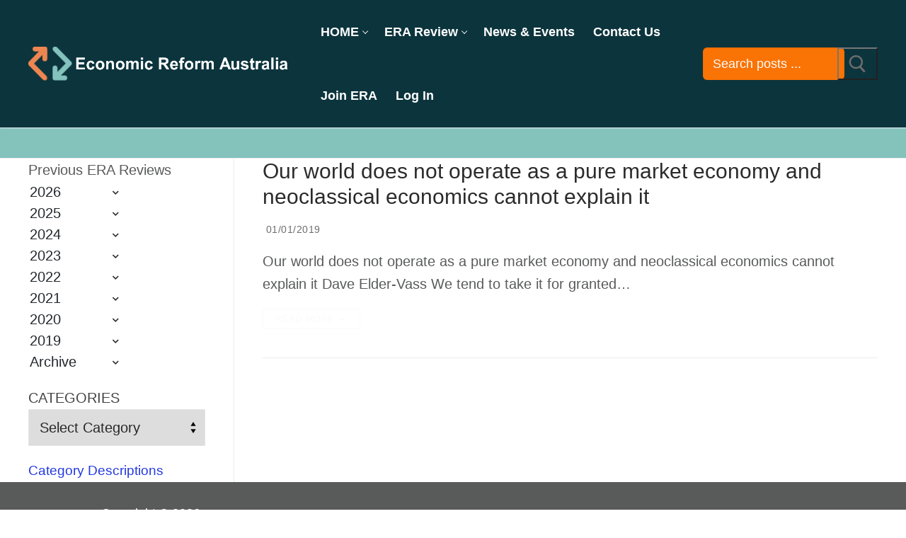

--- FILE ---
content_type: text/html; charset=UTF-8
request_url: https://era.org.au/tag/dave-elder-vass/
body_size: 50400
content:
<!doctype html>
<html lang="en-AU" prefix="og: https://ogp.me/ns#">
<head>
	<meta charset="UTF-8">
<script type="text/javascript">
/* <![CDATA[ */
var gform;gform||(document.addEventListener("gform_main_scripts_loaded",function(){gform.scriptsLoaded=!0}),document.addEventListener("gform/theme/scripts_loaded",function(){gform.themeScriptsLoaded=!0}),window.addEventListener("DOMContentLoaded",function(){gform.domLoaded=!0}),gform={domLoaded:!1,scriptsLoaded:!1,themeScriptsLoaded:!1,isFormEditor:()=>"function"==typeof InitializeEditor,callIfLoaded:function(o){return!(!gform.domLoaded||!gform.scriptsLoaded||!gform.themeScriptsLoaded&&!gform.isFormEditor()||(gform.isFormEditor()&&console.warn("The use of gform.initializeOnLoaded() is deprecated in the form editor context and will be removed in Gravity Forms 3.1."),o(),0))},initializeOnLoaded:function(o){gform.callIfLoaded(o)||(document.addEventListener("gform_main_scripts_loaded",()=>{gform.scriptsLoaded=!0,gform.callIfLoaded(o)}),document.addEventListener("gform/theme/scripts_loaded",()=>{gform.themeScriptsLoaded=!0,gform.callIfLoaded(o)}),window.addEventListener("DOMContentLoaded",()=>{gform.domLoaded=!0,gform.callIfLoaded(o)}))},hooks:{action:{},filter:{}},addAction:function(o,r,e,t){gform.addHook("action",o,r,e,t)},addFilter:function(o,r,e,t){gform.addHook("filter",o,r,e,t)},doAction:function(o){gform.doHook("action",o,arguments)},applyFilters:function(o){return gform.doHook("filter",o,arguments)},removeAction:function(o,r){gform.removeHook("action",o,r)},removeFilter:function(o,r,e){gform.removeHook("filter",o,r,e)},addHook:function(o,r,e,t,n){null==gform.hooks[o][r]&&(gform.hooks[o][r]=[]);var d=gform.hooks[o][r];null==n&&(n=r+"_"+d.length),gform.hooks[o][r].push({tag:n,callable:e,priority:t=null==t?10:t})},doHook:function(r,o,e){var t;if(e=Array.prototype.slice.call(e,1),null!=gform.hooks[r][o]&&((o=gform.hooks[r][o]).sort(function(o,r){return o.priority-r.priority}),o.forEach(function(o){"function"!=typeof(t=o.callable)&&(t=window[t]),"action"==r?t.apply(null,e):e[0]=t.apply(null,e)})),"filter"==r)return e[0]},removeHook:function(o,r,t,n){var e;null!=gform.hooks[o][r]&&(e=(e=gform.hooks[o][r]).filter(function(o,r,e){return!!(null!=n&&n!=o.tag||null!=t&&t!=o.priority)}),gform.hooks[o][r]=e)}});
/* ]]> */
</script>

	<meta name="viewport" content="width=device-width, initial-scale=1, maximum-scale=10.0, user-scalable=yes">
	<link rel="profile" href="https://gmpg.org/xfn/11">
	<meta name="dlm-version" content="5.1.6">
<!-- Search Engine Optimisation by Rank Math - https://rankmath.com/ -->
<title>Dave Elder-Vass Archives - Economic Reform Australia</title>
<meta name="robots" content="index, follow, max-snippet:-1, max-video-preview:-1, max-image-preview:large"/>
<link rel="canonical" href="https://era.org.au/tag/dave-elder-vass/" />
<meta property="og:locale" content="en_US" />
<meta property="og:type" content="article" />
<meta property="og:title" content="Dave Elder-Vass Archives - Economic Reform Australia" />
<meta property="og:url" content="https://era.org.au/tag/dave-elder-vass/" />
<meta property="og:site_name" content="Economic Reform Australia" />
<meta name="twitter:card" content="summary_large_image" />
<meta name="twitter:title" content="Dave Elder-Vass Archives - Economic Reform Australia" />
<meta name="twitter:label1" content="Posts" />
<meta name="twitter:data1" content="1" />
<script type="application/ld+json" class="rank-math-schema">{"@context":"https://schema.org","@graph":[{"@type":"EducationalOrganization","@id":"https://era.org.au/#organization","name":"Economic Reform Australia","url":"https://era.org.au","logo":{"@type":"ImageObject","@id":"https://era.org.au/#logo","url":"https://era.org.au/wp-content/uploads/2024/02/era2.png","contentUrl":"https://era.org.au/wp-content/uploads/2024/02/era2.png","caption":"Economic Reform Australia","inLanguage":"en-AU","width":"2897","height":"361"}},{"@type":"WebSite","@id":"https://era.org.au/#website","url":"https://era.org.au","name":"Economic Reform Australia","publisher":{"@id":"https://era.org.au/#organization"},"inLanguage":"en-AU"},{"@type":"CollectionPage","@id":"https://era.org.au/tag/dave-elder-vass/#webpage","url":"https://era.org.au/tag/dave-elder-vass/","name":"Dave Elder-Vass Archives - Economic Reform Australia","isPartOf":{"@id":"https://era.org.au/#website"},"inLanguage":"en-AU"}]}</script>
<!-- /Rank Math WordPress SEO plugin -->

<link rel='dns-prefetch' href='//www.google.com' />
<link rel='dns-prefetch' href='//js.hcaptcha.com' />
<link rel='dns-prefetch' href='//www.googletagmanager.com' />
<link rel='dns-prefetch' href='//js.stripe.com' />
<link rel='dns-prefetch' href='//hcaptcha.com' />
<link rel="alternate" type="application/rss+xml" title="Economic Reform Australia &raquo; Feed" href="https://era.org.au/feed/" />
<link rel="alternate" type="application/rss+xml" title="Economic Reform Australia &raquo; Comments Feed" href="https://era.org.au/comments/feed/" />
<link rel="alternate" type="application/rss+xml" title="Economic Reform Australia &raquo; Dave Elder-Vass Tag Feed" href="https://era.org.au/tag/dave-elder-vass/feed/" />
		<!-- This site uses the Google Analytics by MonsterInsights plugin v9.11.1 - Using Analytics tracking - https://www.monsterinsights.com/ -->
							<script src="//www.googletagmanager.com/gtag/js?id=G-Z5YV4ZJN93"  data-cfasync="false" data-wpfc-render="false" type="text/javascript" async></script>
			<script data-cfasync="false" data-wpfc-render="false" type="text/javascript">
				var mi_version = '9.11.1';
				var mi_track_user = true;
				var mi_no_track_reason = '';
								var MonsterInsightsDefaultLocations = {"page_location":"https:\/\/era.org.au\/tag\/dave-elder-vass\/"};
								if ( typeof MonsterInsightsPrivacyGuardFilter === 'function' ) {
					var MonsterInsightsLocations = (typeof MonsterInsightsExcludeQuery === 'object') ? MonsterInsightsPrivacyGuardFilter( MonsterInsightsExcludeQuery ) : MonsterInsightsPrivacyGuardFilter( MonsterInsightsDefaultLocations );
				} else {
					var MonsterInsightsLocations = (typeof MonsterInsightsExcludeQuery === 'object') ? MonsterInsightsExcludeQuery : MonsterInsightsDefaultLocations;
				}

								var disableStrs = [
										'ga-disable-G-Z5YV4ZJN93',
									];

				/* Function to detect opted out users */
				function __gtagTrackerIsOptedOut() {
					for (var index = 0; index < disableStrs.length; index++) {
						if (document.cookie.indexOf(disableStrs[index] + '=true') > -1) {
							return true;
						}
					}

					return false;
				}

				/* Disable tracking if the opt-out cookie exists. */
				if (__gtagTrackerIsOptedOut()) {
					for (var index = 0; index < disableStrs.length; index++) {
						window[disableStrs[index]] = true;
					}
				}

				/* Opt-out function */
				function __gtagTrackerOptout() {
					for (var index = 0; index < disableStrs.length; index++) {
						document.cookie = disableStrs[index] + '=true; expires=Thu, 31 Dec 2099 23:59:59 UTC; path=/';
						window[disableStrs[index]] = true;
					}
				}

				if ('undefined' === typeof gaOptout) {
					function gaOptout() {
						__gtagTrackerOptout();
					}
				}
								window.dataLayer = window.dataLayer || [];

				window.MonsterInsightsDualTracker = {
					helpers: {},
					trackers: {},
				};
				if (mi_track_user) {
					function __gtagDataLayer() {
						dataLayer.push(arguments);
					}

					function __gtagTracker(type, name, parameters) {
						if (!parameters) {
							parameters = {};
						}

						if (parameters.send_to) {
							__gtagDataLayer.apply(null, arguments);
							return;
						}

						if (type === 'event') {
														parameters.send_to = monsterinsights_frontend.v4_id;
							var hookName = name;
							if (typeof parameters['event_category'] !== 'undefined') {
								hookName = parameters['event_category'] + ':' + name;
							}

							if (typeof MonsterInsightsDualTracker.trackers[hookName] !== 'undefined') {
								MonsterInsightsDualTracker.trackers[hookName](parameters);
							} else {
								__gtagDataLayer('event', name, parameters);
							}
							
						} else {
							__gtagDataLayer.apply(null, arguments);
						}
					}

					__gtagTracker('js', new Date());
					__gtagTracker('set', {
						'developer_id.dZGIzZG': true,
											});
					if ( MonsterInsightsLocations.page_location ) {
						__gtagTracker('set', MonsterInsightsLocations);
					}
										__gtagTracker('config', 'G-Z5YV4ZJN93', {"forceSSL":"true","link_attribution":"true"} );
										window.gtag = __gtagTracker;										(function () {
						/* https://developers.google.com/analytics/devguides/collection/analyticsjs/ */
						/* ga and __gaTracker compatibility shim. */
						var noopfn = function () {
							return null;
						};
						var newtracker = function () {
							return new Tracker();
						};
						var Tracker = function () {
							return null;
						};
						var p = Tracker.prototype;
						p.get = noopfn;
						p.set = noopfn;
						p.send = function () {
							var args = Array.prototype.slice.call(arguments);
							args.unshift('send');
							__gaTracker.apply(null, args);
						};
						var __gaTracker = function () {
							var len = arguments.length;
							if (len === 0) {
								return;
							}
							var f = arguments[len - 1];
							if (typeof f !== 'object' || f === null || typeof f.hitCallback !== 'function') {
								if ('send' === arguments[0]) {
									var hitConverted, hitObject = false, action;
									if ('event' === arguments[1]) {
										if ('undefined' !== typeof arguments[3]) {
											hitObject = {
												'eventAction': arguments[3],
												'eventCategory': arguments[2],
												'eventLabel': arguments[4],
												'value': arguments[5] ? arguments[5] : 1,
											}
										}
									}
									if ('pageview' === arguments[1]) {
										if ('undefined' !== typeof arguments[2]) {
											hitObject = {
												'eventAction': 'page_view',
												'page_path': arguments[2],
											}
										}
									}
									if (typeof arguments[2] === 'object') {
										hitObject = arguments[2];
									}
									if (typeof arguments[5] === 'object') {
										Object.assign(hitObject, arguments[5]);
									}
									if ('undefined' !== typeof arguments[1].hitType) {
										hitObject = arguments[1];
										if ('pageview' === hitObject.hitType) {
											hitObject.eventAction = 'page_view';
										}
									}
									if (hitObject) {
										action = 'timing' === arguments[1].hitType ? 'timing_complete' : hitObject.eventAction;
										hitConverted = mapArgs(hitObject);
										__gtagTracker('event', action, hitConverted);
									}
								}
								return;
							}

							function mapArgs(args) {
								var arg, hit = {};
								var gaMap = {
									'eventCategory': 'event_category',
									'eventAction': 'event_action',
									'eventLabel': 'event_label',
									'eventValue': 'event_value',
									'nonInteraction': 'non_interaction',
									'timingCategory': 'event_category',
									'timingVar': 'name',
									'timingValue': 'value',
									'timingLabel': 'event_label',
									'page': 'page_path',
									'location': 'page_location',
									'title': 'page_title',
									'referrer' : 'page_referrer',
								};
								for (arg in args) {
																		if (!(!args.hasOwnProperty(arg) || !gaMap.hasOwnProperty(arg))) {
										hit[gaMap[arg]] = args[arg];
									} else {
										hit[arg] = args[arg];
									}
								}
								return hit;
							}

							try {
								f.hitCallback();
							} catch (ex) {
							}
						};
						__gaTracker.create = newtracker;
						__gaTracker.getByName = newtracker;
						__gaTracker.getAll = function () {
							return [];
						};
						__gaTracker.remove = noopfn;
						__gaTracker.loaded = true;
						window['__gaTracker'] = __gaTracker;
					})();
									} else {
										console.log("");
					(function () {
						function __gtagTracker() {
							return null;
						}

						window['__gtagTracker'] = __gtagTracker;
						window['gtag'] = __gtagTracker;
					})();
									}
			</script>
							<!-- / Google Analytics by MonsterInsights -->
		<style id='wp-img-auto-sizes-contain-inline-css' type='text/css'>
img:is([sizes=auto i],[sizes^="auto," i]){contain-intrinsic-size:3000px 1500px}
/*# sourceURL=wp-img-auto-sizes-contain-inline-css */
</style>

<link rel='stylesheet' id='fluentform-elementor-widget-css' href='https://era.org.au/wp-content/plugins/fluentform/assets/css/fluent-forms-elementor-widget.css?ver=6.1.13' type='text/css' media='all' />
<style id='wp-emoji-styles-inline-css' type='text/css'>

	img.wp-smiley, img.emoji {
		display: inline !important;
		border: none !important;
		box-shadow: none !important;
		height: 1em !important;
		width: 1em !important;
		margin: 0 0.07em !important;
		vertical-align: -0.1em !important;
		background: none !important;
		padding: 0 !important;
	}
/*# sourceURL=wp-emoji-styles-inline-css */
</style>
<link rel='stylesheet' id='wp-block-library-css' href='https://era.org.au/wp-includes/css/dist/block-library/style.min.css?ver=6.9' type='text/css' media='all' />
<style id='classic-theme-styles-inline-css' type='text/css'>
/*! This file is auto-generated */
.wp-block-button__link{color:#fff;background-color:#32373c;border-radius:9999px;box-shadow:none;text-decoration:none;padding:calc(.667em + 2px) calc(1.333em + 2px);font-size:1.125em}.wp-block-file__button{background:#32373c;color:#fff;text-decoration:none}
/*# sourceURL=/wp-includes/css/classic-themes.min.css */
</style>
<style id='restrict-content-pro-content-upgrade-redirect-style-inline-css' type='text/css'>
.wp-block-restrict-content-pro-content-upgrade-redirect .wp-block-button__width-25{width:calc(25% - .5rem)}.wp-block-restrict-content-pro-content-upgrade-redirect .wp-block-button__width-25 .wp-block-button__link{width:100%}.wp-block-restrict-content-pro-content-upgrade-redirect .wp-block-button__width-50{width:calc(50% - .5rem)}.wp-block-restrict-content-pro-content-upgrade-redirect .wp-block-button__width-50 .wp-block-button__link{width:100%}.wp-block-restrict-content-pro-content-upgrade-redirect .wp-block-button__width-75{width:calc(75% - .5rem)}.wp-block-restrict-content-pro-content-upgrade-redirect .wp-block-button__width-75 .wp-block-button__link{width:100%}.wp-block-restrict-content-pro-content-upgrade-redirect .wp-block-button__width-100{margin-right:0;width:100%}.wp-block-restrict-content-pro-content-upgrade-redirect .wp-block-button__width-100 .wp-block-button__link{width:100%}

/*# sourceURL=https://era.org.au/wp-content/plugins/restrict-content-pro/core/build/style-content-upgrade-redirect.css */
</style>
<link rel='stylesheet' id='wp-components-css' href='https://era.org.au/wp-includes/css/dist/components/style.min.css?ver=6.9' type='text/css' media='all' />
<link rel='stylesheet' id='wp-preferences-css' href='https://era.org.au/wp-includes/css/dist/preferences/style.min.css?ver=6.9' type='text/css' media='all' />
<link rel='stylesheet' id='wp-block-editor-css' href='https://era.org.au/wp-includes/css/dist/block-editor/style.min.css?ver=6.9' type='text/css' media='all' />
<link rel='stylesheet' id='popup-maker-block-library-style-css' href='https://era.org.au/wp-content/plugins/popup-maker/dist/packages/block-library-style.css?ver=dbea705cfafe089d65f1' type='text/css' media='all' />
<style id='global-styles-inline-css' type='text/css'>
:root{--wp--preset--aspect-ratio--square: 1;--wp--preset--aspect-ratio--4-3: 4/3;--wp--preset--aspect-ratio--3-4: 3/4;--wp--preset--aspect-ratio--3-2: 3/2;--wp--preset--aspect-ratio--2-3: 2/3;--wp--preset--aspect-ratio--16-9: 16/9;--wp--preset--aspect-ratio--9-16: 9/16;--wp--preset--color--black: #000000;--wp--preset--color--cyan-bluish-gray: #abb8c3;--wp--preset--color--white: #ffffff;--wp--preset--color--pale-pink: #f78da7;--wp--preset--color--vivid-red: #cf2e2e;--wp--preset--color--luminous-vivid-orange: #ff6900;--wp--preset--color--luminous-vivid-amber: #fcb900;--wp--preset--color--light-green-cyan: #7bdcb5;--wp--preset--color--vivid-green-cyan: #00d084;--wp--preset--color--pale-cyan-blue: #8ed1fc;--wp--preset--color--vivid-cyan-blue: #0693e3;--wp--preset--color--vivid-purple: #9b51e0;--wp--preset--gradient--vivid-cyan-blue-to-vivid-purple: linear-gradient(135deg,rgb(6,147,227) 0%,rgb(155,81,224) 100%);--wp--preset--gradient--light-green-cyan-to-vivid-green-cyan: linear-gradient(135deg,rgb(122,220,180) 0%,rgb(0,208,130) 100%);--wp--preset--gradient--luminous-vivid-amber-to-luminous-vivid-orange: linear-gradient(135deg,rgb(252,185,0) 0%,rgb(255,105,0) 100%);--wp--preset--gradient--luminous-vivid-orange-to-vivid-red: linear-gradient(135deg,rgb(255,105,0) 0%,rgb(207,46,46) 100%);--wp--preset--gradient--very-light-gray-to-cyan-bluish-gray: linear-gradient(135deg,rgb(238,238,238) 0%,rgb(169,184,195) 100%);--wp--preset--gradient--cool-to-warm-spectrum: linear-gradient(135deg,rgb(74,234,220) 0%,rgb(151,120,209) 20%,rgb(207,42,186) 40%,rgb(238,44,130) 60%,rgb(251,105,98) 80%,rgb(254,248,76) 100%);--wp--preset--gradient--blush-light-purple: linear-gradient(135deg,rgb(255,206,236) 0%,rgb(152,150,240) 100%);--wp--preset--gradient--blush-bordeaux: linear-gradient(135deg,rgb(254,205,165) 0%,rgb(254,45,45) 50%,rgb(107,0,62) 100%);--wp--preset--gradient--luminous-dusk: linear-gradient(135deg,rgb(255,203,112) 0%,rgb(199,81,192) 50%,rgb(65,88,208) 100%);--wp--preset--gradient--pale-ocean: linear-gradient(135deg,rgb(255,245,203) 0%,rgb(182,227,212) 50%,rgb(51,167,181) 100%);--wp--preset--gradient--electric-grass: linear-gradient(135deg,rgb(202,248,128) 0%,rgb(113,206,126) 100%);--wp--preset--gradient--midnight: linear-gradient(135deg,rgb(2,3,129) 0%,rgb(40,116,252) 100%);--wp--preset--font-size--small: 13px;--wp--preset--font-size--medium: 20px;--wp--preset--font-size--large: 36px;--wp--preset--font-size--x-large: 42px;--wp--preset--spacing--20: 0.44rem;--wp--preset--spacing--30: 0.67rem;--wp--preset--spacing--40: 1rem;--wp--preset--spacing--50: 1.5rem;--wp--preset--spacing--60: 2.25rem;--wp--preset--spacing--70: 3.38rem;--wp--preset--spacing--80: 5.06rem;--wp--preset--shadow--natural: 6px 6px 9px rgba(0, 0, 0, 0.2);--wp--preset--shadow--deep: 12px 12px 50px rgba(0, 0, 0, 0.4);--wp--preset--shadow--sharp: 6px 6px 0px rgba(0, 0, 0, 0.2);--wp--preset--shadow--outlined: 6px 6px 0px -3px rgb(255, 255, 255), 6px 6px rgb(0, 0, 0);--wp--preset--shadow--crisp: 6px 6px 0px rgb(0, 0, 0);}:where(.is-layout-flex){gap: 0.5em;}:where(.is-layout-grid){gap: 0.5em;}body .is-layout-flex{display: flex;}.is-layout-flex{flex-wrap: wrap;align-items: center;}.is-layout-flex > :is(*, div){margin: 0;}body .is-layout-grid{display: grid;}.is-layout-grid > :is(*, div){margin: 0;}:where(.wp-block-columns.is-layout-flex){gap: 2em;}:where(.wp-block-columns.is-layout-grid){gap: 2em;}:where(.wp-block-post-template.is-layout-flex){gap: 1.25em;}:where(.wp-block-post-template.is-layout-grid){gap: 1.25em;}.has-black-color{color: var(--wp--preset--color--black) !important;}.has-cyan-bluish-gray-color{color: var(--wp--preset--color--cyan-bluish-gray) !important;}.has-white-color{color: var(--wp--preset--color--white) !important;}.has-pale-pink-color{color: var(--wp--preset--color--pale-pink) !important;}.has-vivid-red-color{color: var(--wp--preset--color--vivid-red) !important;}.has-luminous-vivid-orange-color{color: var(--wp--preset--color--luminous-vivid-orange) !important;}.has-luminous-vivid-amber-color{color: var(--wp--preset--color--luminous-vivid-amber) !important;}.has-light-green-cyan-color{color: var(--wp--preset--color--light-green-cyan) !important;}.has-vivid-green-cyan-color{color: var(--wp--preset--color--vivid-green-cyan) !important;}.has-pale-cyan-blue-color{color: var(--wp--preset--color--pale-cyan-blue) !important;}.has-vivid-cyan-blue-color{color: var(--wp--preset--color--vivid-cyan-blue) !important;}.has-vivid-purple-color{color: var(--wp--preset--color--vivid-purple) !important;}.has-black-background-color{background-color: var(--wp--preset--color--black) !important;}.has-cyan-bluish-gray-background-color{background-color: var(--wp--preset--color--cyan-bluish-gray) !important;}.has-white-background-color{background-color: var(--wp--preset--color--white) !important;}.has-pale-pink-background-color{background-color: var(--wp--preset--color--pale-pink) !important;}.has-vivid-red-background-color{background-color: var(--wp--preset--color--vivid-red) !important;}.has-luminous-vivid-orange-background-color{background-color: var(--wp--preset--color--luminous-vivid-orange) !important;}.has-luminous-vivid-amber-background-color{background-color: var(--wp--preset--color--luminous-vivid-amber) !important;}.has-light-green-cyan-background-color{background-color: var(--wp--preset--color--light-green-cyan) !important;}.has-vivid-green-cyan-background-color{background-color: var(--wp--preset--color--vivid-green-cyan) !important;}.has-pale-cyan-blue-background-color{background-color: var(--wp--preset--color--pale-cyan-blue) !important;}.has-vivid-cyan-blue-background-color{background-color: var(--wp--preset--color--vivid-cyan-blue) !important;}.has-vivid-purple-background-color{background-color: var(--wp--preset--color--vivid-purple) !important;}.has-black-border-color{border-color: var(--wp--preset--color--black) !important;}.has-cyan-bluish-gray-border-color{border-color: var(--wp--preset--color--cyan-bluish-gray) !important;}.has-white-border-color{border-color: var(--wp--preset--color--white) !important;}.has-pale-pink-border-color{border-color: var(--wp--preset--color--pale-pink) !important;}.has-vivid-red-border-color{border-color: var(--wp--preset--color--vivid-red) !important;}.has-luminous-vivid-orange-border-color{border-color: var(--wp--preset--color--luminous-vivid-orange) !important;}.has-luminous-vivid-amber-border-color{border-color: var(--wp--preset--color--luminous-vivid-amber) !important;}.has-light-green-cyan-border-color{border-color: var(--wp--preset--color--light-green-cyan) !important;}.has-vivid-green-cyan-border-color{border-color: var(--wp--preset--color--vivid-green-cyan) !important;}.has-pale-cyan-blue-border-color{border-color: var(--wp--preset--color--pale-cyan-blue) !important;}.has-vivid-cyan-blue-border-color{border-color: var(--wp--preset--color--vivid-cyan-blue) !important;}.has-vivid-purple-border-color{border-color: var(--wp--preset--color--vivid-purple) !important;}.has-vivid-cyan-blue-to-vivid-purple-gradient-background{background: var(--wp--preset--gradient--vivid-cyan-blue-to-vivid-purple) !important;}.has-light-green-cyan-to-vivid-green-cyan-gradient-background{background: var(--wp--preset--gradient--light-green-cyan-to-vivid-green-cyan) !important;}.has-luminous-vivid-amber-to-luminous-vivid-orange-gradient-background{background: var(--wp--preset--gradient--luminous-vivid-amber-to-luminous-vivid-orange) !important;}.has-luminous-vivid-orange-to-vivid-red-gradient-background{background: var(--wp--preset--gradient--luminous-vivid-orange-to-vivid-red) !important;}.has-very-light-gray-to-cyan-bluish-gray-gradient-background{background: var(--wp--preset--gradient--very-light-gray-to-cyan-bluish-gray) !important;}.has-cool-to-warm-spectrum-gradient-background{background: var(--wp--preset--gradient--cool-to-warm-spectrum) !important;}.has-blush-light-purple-gradient-background{background: var(--wp--preset--gradient--blush-light-purple) !important;}.has-blush-bordeaux-gradient-background{background: var(--wp--preset--gradient--blush-bordeaux) !important;}.has-luminous-dusk-gradient-background{background: var(--wp--preset--gradient--luminous-dusk) !important;}.has-pale-ocean-gradient-background{background: var(--wp--preset--gradient--pale-ocean) !important;}.has-electric-grass-gradient-background{background: var(--wp--preset--gradient--electric-grass) !important;}.has-midnight-gradient-background{background: var(--wp--preset--gradient--midnight) !important;}.has-small-font-size{font-size: var(--wp--preset--font-size--small) !important;}.has-medium-font-size{font-size: var(--wp--preset--font-size--medium) !important;}.has-large-font-size{font-size: var(--wp--preset--font-size--large) !important;}.has-x-large-font-size{font-size: var(--wp--preset--font-size--x-large) !important;}
:where(.wp-block-post-template.is-layout-flex){gap: 1.25em;}:where(.wp-block-post-template.is-layout-grid){gap: 1.25em;}
:where(.wp-block-term-template.is-layout-flex){gap: 1.25em;}:where(.wp-block-term-template.is-layout-grid){gap: 1.25em;}
:where(.wp-block-columns.is-layout-flex){gap: 2em;}:where(.wp-block-columns.is-layout-grid){gap: 2em;}
:root :where(.wp-block-pullquote){font-size: 1.5em;line-height: 1.6;}
/*# sourceURL=global-styles-inline-css */
</style>
<link rel='stylesheet' id='popup-maker-site-css' href='//era.org.au/wp-content/uploads/pum/pum-site-styles.css?generated=1767233769&#038;ver=1.21.5' type='text/css' media='all' />
<link rel='stylesheet' id='fluent-form-styles-css' href='https://era.org.au/wp-content/plugins/fluentform/assets/css/fluent-forms-public.css?ver=6.1.13' type='text/css' media='all' />
<link rel='stylesheet' id='fluentform-public-default-css' href='https://era.org.au/wp-content/plugins/fluentform/assets/css/fluentform-public-default.css?ver=6.1.13' type='text/css' media='all' />
<link rel='stylesheet' id='gforms_reset_css-css' href='https://era.org.au/wp-content/plugins/gravityforms/legacy/css/formreset.min.css?ver=2.9.25' type='text/css' media='all' />
<link rel='stylesheet' id='gforms_formsmain_css-css' href='https://era.org.au/wp-content/plugins/gravityforms/legacy/css/formsmain.min.css?ver=2.9.25' type='text/css' media='all' />
<link rel='stylesheet' id='gforms_ready_class_css-css' href='https://era.org.au/wp-content/plugins/gravityforms/legacy/css/readyclass.min.css?ver=2.9.25' type='text/css' media='all' />
<link rel='stylesheet' id='gforms_browsers_css-css' href='https://era.org.au/wp-content/plugins/gravityforms/legacy/css/browsers.min.css?ver=2.9.25' type='text/css' media='all' />
<link rel='stylesheet' id='font-awesome-css' href='https://era.org.au/wp-content/plugins/elementor/assets/lib/font-awesome/css/font-awesome.min.css?ver=4.7.0' type='text/css' media='all' />
<link rel='stylesheet' id='customify-style-css' href='https://era.org.au/wp-content/themes/customify/style.min.css?ver=0.4.13' type='text/css' media='all' />
<style id='customify-style-inline-css' type='text/css'>
.customify-container, .layout-contained, .site-framed .site, .site-boxed .site { max-width: 1920px; } .main-layout-content .entry-content > .alignwide { width: calc( 1920px - 4em ); max-width: 100vw;  }.header-top .header--row-inner,body:not(.fl-builder-edit) .button,body:not(.fl-builder-edit) button:not(.menu-mobile-toggle, .components-button, .customize-partial-edit-shortcut-button),body:not(.fl-builder-edit) input[type="button"]:not(.ed_button),button.button,input[type="button"]:not(.ed_button, .components-button, .customize-partial-edit-shortcut-button),input[type="reset"]:not(.components-button, .customize-partial-edit-shortcut-button),input[type="submit"]:not(.components-button, .customize-partial-edit-shortcut-button),.pagination .nav-links > *:hover,.pagination .nav-links span,.nav-menu-desktop.style-full-height .primary-menu-ul > li.current-menu-item > a,.nav-menu-desktop.style-full-height .primary-menu-ul > li.current-menu-ancestor > a,.nav-menu-desktop.style-full-height .primary-menu-ul > li > a:hover,.posts-layout .readmore-button:hover{    background-color: #fafafa;}.posts-layout .readmore-button {color: #fafafa;}.pagination .nav-links > *:hover,.pagination .nav-links span,.entry-single .tags-links a:hover,.entry-single .cat-links a:hover,.posts-layout .readmore-button,.posts-layout .readmore-button:hover{    border-color: #fafafa;}.customify-builder-btn{    background-color: #c3512f;}body{    color: #595a5a;}abbr, acronym {    border-bottom-color: #595a5a;}a                {                    color: #2339e0;}a:hover,a:focus,.link-meta:hover, .link-meta a:hover{    color: #f18756;}h2 + h3,.comments-area h2 + .comments-title,.h2 + h3,.comments-area .h2 + .comments-title,.page-breadcrumb {    border-top-color: #eaecee;}blockquote,.site-content .widget-area .menu li.current-menu-item > a:before{    border-left-color: #eaecee;}@media screen and (min-width: 64em) {    .comment-list .children li.comment {        border-left-color: #eaecee;    }    .comment-list .children li.comment:after {        background-color: #eaecee;    }}.page-titlebar, .page-breadcrumb,.posts-layout .entry-inner {    border-bottom-color: #eaecee;}.header-search-form .search-field,.entry-content .page-links a,.header-search-modal,.pagination .nav-links > *,.entry-footer .tags-links a, .entry-footer .cat-links a,.search .content-area article,.site-content .widget-area .menu li.current-menu-item > a,.posts-layout .entry-inner,.post-navigation .nav-links,article.comment .comment-meta,.widget-area .widget_pages li a, .widget-area .widget_categories li a, .widget-area .widget_archive li a, .widget-area .widget_meta li a, .widget-area .widget_nav_menu li a, .widget-area .widget_product_categories li a, .widget-area .widget_recent_entries li a, .widget-area .widget_rss li a,.widget-area .widget_recent_comments li{    border-color: #eaecee;}.header-search-modal::before {    border-top-color: #eaecee;    border-left-color: #eaecee;}@media screen and (min-width: 48em) {    .content-sidebar.sidebar_vertical_border .content-area {        border-right-color: #eaecee;    }    .sidebar-content.sidebar_vertical_border .content-area {        border-left-color: #eaecee;    }    .sidebar-sidebar-content.sidebar_vertical_border .sidebar-primary {        border-right-color: #eaecee;    }    .sidebar-sidebar-content.sidebar_vertical_border .sidebar-secondary {        border-right-color: #eaecee;    }    .content-sidebar-sidebar.sidebar_vertical_border .sidebar-primary {        border-left-color: #eaecee;    }    .content-sidebar-sidebar.sidebar_vertical_border .sidebar-secondary {        border-left-color: #eaecee;    }    .sidebar-content-sidebar.sidebar_vertical_border .content-area {        border-left-color: #eaecee;        border-right-color: #eaecee;    }    .sidebar-content-sidebar.sidebar_vertical_border .content-area {        border-left-color: #eaecee;        border-right-color: #eaecee;    }}article.comment .comment-post-author {background: #6d6d6d;}.pagination .nav-links > *,.link-meta,.link-meta a,.color-meta,.entry-single .tags-links:before,.entry-single .cats-links:before{    color: #6d6d6d;}h1, h2, h3, h4, h5, h6 { color: #2b2b2b;}.site-content .widget-title { color: #444444;}body {font-size: 20px;}#page-cover .page-cover-title {color: #0c343d;}#page-cover {background-repeat: repeat;}#page-titlebar .titlebar-title {color: #0c343d;}.header--row:not(.header--transparent).header-main .header--row-inner  {background-color: #0c343d;} #header-menu-sidebar-bg  {color: #ffffff; text-decoration-color: #ffffff;} #header-menu-sidebar-bg:before  {background-color: #0c343d;} #header-menu-sidebar-bg .menu li a:hover, #header-menu-sidebar-bg .item--html a:hover, #header-menu-sidebar-bg .cart-item-link:hover, #header-menu-sidebar-bg li.open-sub .nav-toggle-icon  {color: #ffffff; text-decoration-color: #ffffff;} .sub-menu .li-duplicator {display:none !important;}.header--row:not(.header--transparent) .menu-mobile-toggle {color: #ffffff;}.header--row:not(.header--transparent) .menu-mobile-toggle:hover {color: #ffffff;}.header-search_icon-item .header-search-modal  {border-style: solid;} .header-search_icon-item .search-field  {border-style: solid;} .header-search_box-item .search-form-fields {font-size: 18px;}.header-search_box-item .search-form-fields,.header-search_box-item .search-form-fields input.search-field::placeholder,.dark-mode .header-search_box-item .search-form-fields .search-field,.dark-mode .header-search_box-item .search-form-fields .search-field::placeholder,.woo_bootster_search .dark-mode .header-search_box-item .header-search-form .search-form-fields input.search-field,.woo_bootster_search .dark-mode .header-search_box-item .header-search-form .search-form-fields input.search-field::placeholder,.woo_bootster_search .dark-mode .header-search_box-item .header-search-form .search-form-fields .search_product_cats  {color: #ffffff; text-decoration-color: #ffffff;} .header-search_box-item .search-form-fields  {color: #ffffff; text-decoration-color: #ffffff;background-color: #ffffff;} .dark-mode .header-search_box-item .search-form-fields, .header-search_box-item .search-form-fields  {background-color: #fa7305;border-style: none;border-top-left-radius: 6px;border-top-right-radius: 6px;border-bottom-right-radius: 6px;border-bottom-left-radius: 6px;} .builder-item--primary-menu .nav-menu-desktop .primary-menu-ul > li > a  {color: #ffffff; text-decoration-color: #ffffff;background-color: #0c343d;border-style: none;} .header--row:not(.header--transparent) .builder-item--primary-menu .nav-menu-desktop .primary-menu-ul > li > a:hover, .header--row:not(.header--transparent) .builder-item--primary-menu .nav-menu-desktop .primary-menu-ul > li.current-menu-item > a, .header--row:not(.header--transparent) .builder-item--primary-menu .nav-menu-desktop .primary-menu-ul > li.current-menu-ancestor > a, .header--row:not(.header--transparent) .builder-item--primary-menu .nav-menu-desktop .primary-menu-ul > li.current-menu-parent > a  {color: #ffffff; text-decoration-color: #ffffff;background-color: #0c343d;border-style: none;border-top-width: 0px;border-right-width: 0px;border-bottom-width: 1px;border-left-width: 0px;border-top-left-radius: 0px;border-top-right-radius: 0px;border-bottom-right-radius: 0px;border-bottom-left-radius: 0px;} .builder-item--primary-menu .nav-menu-desktop .primary-menu-ul > li > a,.builder-item-sidebar .primary-menu-sidebar .primary-menu-ul > li > a {text-transform: none;font-size: 18px;}a.item--button  {background-color: #f7f7f7;border-top-left-radius: 25px;border-top-right-radius: 25px;border-bottom-right-radius: 25px;border-bottom-left-radius: 25px;} a.item--button:hover  {background-color: #72cabf;} #cb-row--footer-main .footer--row-inner {background-color: #595a5a}#cb-row--footer-bottom .footer--row-inner {background-color: #595a5a}.footer-social-icons.customify-builder-social-icons.color-custom li a {background-color: #ededed;}body  {background-color: #FFFFFF;} .site-content .content-area  {background-color: #FFFFFF;} /* CSS for desktop */#sidebar-secondary, #sidebar-primary, #main {padding-top: 0px;padding-bottom: 0px;}#page-cover {text-align: center;}#page-cover .page-cover-inner {min-height: 300px;}#page-titlebar {text-align: center;}.header--row.header-top .customify-grid, .header--row.header-top .style-full-height .primary-menu-ul > li > a {min-height: 0px;}.header--row.header-main .customify-grid, .header--row.header-main .style-full-height .primary-menu-ul > li > a {min-height: 90px;}.header--row.header-bottom .customify-grid, .header--row.header-bottom .style-full-height .primary-menu-ul > li > a {min-height: 62px;}.site-header .site-branding img { max-width: 380px; } .site-header .cb-row--mobile .site-branding img { width: 380px; }.header--row .builder-first--nav-icon {text-align: right;}.header-search_icon-item .search-submit {margin-left: -40px;}.header-search_box-item .search-form-fields {width: 200px;}.header-search_box-item .search-form-fields, .header-search_box-item .search-form-fields .search-field {height: 46px;}.header-search_box-item .search-submit svg,.header-search_box-item .header-search-form button.search-submit svg {height: 25px; width: 25px;}.header-search_box-item .search-submit{margin-left: -10px;} .header-search_box-item .woo_bootster_search .search-submit{margin-left: -10px;} .header-search_box-item .header-search-form button.search-submit{margin-left:-10px;}.header--row .builder-first--primary-menu {text-align: right;}.footer-social-icons.customify-builder-social-icons li a { font-size: 10px; }.footer-social-icons.customify-builder-social-icons li a {padding: 0.6em;}.footer-social-icons.customify-builder-social-icons li {margin-left: 6px; margin-right: 6px;}/* CSS for tablet */@media screen and (max-width: 1024px) { #page-cover .page-cover-inner {min-height: 250px;}.header--row .builder-first--nav-icon {text-align: right;}.header-search_icon-item svg {height: 28px; width: 28px;}.header-search_icon-item .search-icon {padding: 10px;}.header-search_icon-item .search-submit {margin-left: -40px;}.header-search_box-item .search-form-fields {width: 250px;}.header-search_box-item .search-submit{margin-left: 10px;} .header-search_box-item .woo_bootster_search .search-submit{margin-left: 10px;} .header-search_box-item .header-search-form button.search-submit{margin-left:10px;}.header--row .builder-item--search_box, .builder-item.builder-item--group .item--inner.builder-item--search_box {margin-right: 20px;} }/* CSS for mobile */@media screen and (max-width: 568px) { #page-cover .page-cover-inner {min-height: 200px;}.header--row.header-top .customify-grid, .header--row.header-top .style-full-height .primary-menu-ul > li > a {min-height: 33px;}#header-menu-sidebar-bg  {margin-right: 0px;margin-left: 0px;padding-top: 0px;padding-right: 0px;padding-bottom: 0px;padding-left: 0px;} .header-menu-sidebar-inner {text-align: left;}.site-header .site-branding img { max-width: 168px; } .site-header .cb-row--mobile .site-branding img { width: 168px; }.header--row .builder-first--nav-icon {text-align: right;}.header-search_icon-item .search-submit {margin-left: -40px;}.header-search_box-item .search-form-fields {width: 250px;}.header-search_box-item .search-submit{margin-left: 8px;} .header-search_box-item .woo_bootster_search .search-submit{margin-left: 8px;} .header-search_box-item .header-search-form button.search-submit{margin-left:8px;}.header-search_box-item .search-form-fields {font-size: 20px;}.header--row .builder-item--search_box, .builder-item.builder-item--group .item--inner.builder-item--search_box {margin-left: 150px;}.header--row .builder-item--primary-menu, .builder-item.builder-item--group .item--inner.builder-item--primary-menu {margin-right: 100px;}.footer-social-icons.customify-builder-social-icons li a { font-size: 19px; } }
/*# sourceURL=customify-style-inline-css */
</style>
<link rel='stylesheet' id='elementor-frontend-css' href='https://era.org.au/wp-content/uploads/elementor/css/custom-frontend.min.css?ver=1768436663' type='text/css' media='all' />
<link rel='stylesheet' id='eael-general-css' href='https://era.org.au/wp-content/plugins/essential-addons-for-elementor-lite/assets/front-end/css/view/general.min.css?ver=6.5.7' type='text/css' media='all' />
<link rel='stylesheet' id='bellows-css' href='https://era.org.au/wp-content/plugins/bellows-accordion-menu/assets/css/bellows.min.css?ver=1.4.4' type='text/css' media='all' />
<link rel='stylesheet' id='wpr-text-animations-css-css' href='https://era.org.au/wp-content/plugins/royal-elementor-addons/assets/css/lib/animations/text-animations.min.css?ver=1.7.1045' type='text/css' media='all' />
<link rel='stylesheet' id='wpr-addons-css-css' href='https://era.org.au/wp-content/plugins/royal-elementor-addons/assets/css/frontend.min.css?ver=1.7.1045' type='text/css' media='all' />
<link rel='stylesheet' id='font-awesome-5-all-css' href='https://era.org.au/wp-content/plugins/elementor/assets/lib/font-awesome/css/all.min.css?ver=4.11.64' type='text/css' media='all' />
<!--n2css--><!--n2js--><script type="text/javascript" src="https://era.org.au/wp-content/plugins/google-analytics-for-wordpress/assets/js/frontend-gtag.min.js?ver=9.11.1" id="monsterinsights-frontend-script-js" async="async" data-wp-strategy="async"></script>
<script data-cfasync="false" data-wpfc-render="false" type="text/javascript" id='monsterinsights-frontend-script-js-extra'>/* <![CDATA[ */
var monsterinsights_frontend = {"js_events_tracking":"true","download_extensions":"doc,pdf,ppt,zip,xls,docx,pptx,xlsx","inbound_paths":"[{\"path\":\"\\\/go\\\/\",\"label\":\"affiliate\"},{\"path\":\"\\\/recommend\\\/\",\"label\":\"affiliate\"}]","home_url":"https:\/\/era.org.au","hash_tracking":"false","v4_id":"G-Z5YV4ZJN93"};/* ]]> */
</script>
<script type="text/javascript" data-cfasync="false" src="https://era.org.au/wp-includes/js/jquery/jquery.min.js?ver=3.7.1" id="jquery-core-js"></script>
<script type="text/javascript" data-cfasync="false" src="https://era.org.au/wp-includes/js/jquery/jquery-migrate.min.js?ver=3.4.1" id="jquery-migrate-js"></script>
<script type="text/javascript" defer='defer' src="https://era.org.au/wp-content/plugins/gravityforms/js/jquery.json.min.js?ver=2.9.25" id="gform_json-js"></script>
<script type="text/javascript" id="gform_gravityforms-js-extra">
/* <![CDATA[ */
var gf_global = {"gf_currency_config":{"name":"Australian Dollar","symbol_left":"$","symbol_right":"","symbol_padding":" ","thousand_separator":",","decimal_separator":".","decimals":2,"code":"AUD"},"base_url":"https://era.org.au/wp-content/plugins/gravityforms","number_formats":[],"spinnerUrl":"https://era.org.au/wp-content/plugins/gravityforms/images/spinner.svg","version_hash":"5bffc8cc655e2f0b8cecfcf1fdf98505","strings":{"newRowAdded":"New row added.","rowRemoved":"Row removed","formSaved":"The form has been saved.  The content contains the link to return and complete the form."}};
var gf_global = {"gf_currency_config":{"name":"Australian Dollar","symbol_left":"$","symbol_right":"","symbol_padding":" ","thousand_separator":",","decimal_separator":".","decimals":2,"code":"AUD"},"base_url":"https://era.org.au/wp-content/plugins/gravityforms","number_formats":[],"spinnerUrl":"https://era.org.au/wp-content/plugins/gravityforms/images/spinner.svg","version_hash":"5bffc8cc655e2f0b8cecfcf1fdf98505","strings":{"newRowAdded":"New row added.","rowRemoved":"Row removed","formSaved":"The form has been saved.  The content contains the link to return and complete the form."}};
var gf_global = {"gf_currency_config":{"name":"Australian Dollar","symbol_left":"$","symbol_right":"","symbol_padding":" ","thousand_separator":",","decimal_separator":".","decimals":2,"code":"AUD"},"base_url":"https://era.org.au/wp-content/plugins/gravityforms","number_formats":[],"spinnerUrl":"https://era.org.au/wp-content/plugins/gravityforms/images/spinner.svg","version_hash":"5bffc8cc655e2f0b8cecfcf1fdf98505","strings":{"newRowAdded":"New row added.","rowRemoved":"Row removed","formSaved":"The form has been saved.  The content contains the link to return and complete the form."}};
var gf_global = {"gf_currency_config":{"name":"Australian Dollar","symbol_left":"$","symbol_right":"","symbol_padding":" ","thousand_separator":",","decimal_separator":".","decimals":2,"code":"AUD"},"base_url":"https://era.org.au/wp-content/plugins/gravityforms","number_formats":[],"spinnerUrl":"https://era.org.au/wp-content/plugins/gravityforms/images/spinner.svg","version_hash":"5bffc8cc655e2f0b8cecfcf1fdf98505","strings":{"newRowAdded":"New row added.","rowRemoved":"Row removed","formSaved":"The form has been saved.  The content contains the link to return and complete the form."}};
var gf_global = {"gf_currency_config":{"name":"Australian Dollar","symbol_left":"$","symbol_right":"","symbol_padding":" ","thousand_separator":",","decimal_separator":".","decimals":2,"code":"AUD"},"base_url":"https://era.org.au/wp-content/plugins/gravityforms","number_formats":[],"spinnerUrl":"https://era.org.au/wp-content/plugins/gravityforms/images/spinner.svg","version_hash":"5bffc8cc655e2f0b8cecfcf1fdf98505","strings":{"newRowAdded":"New row added.","rowRemoved":"Row removed","formSaved":"The form has been saved.  The content contains the link to return and complete the form."}};
var gform_i18n = {"datepicker":{"days":{"monday":"Mo","tuesday":"Tu","wednesday":"We","thursday":"Th","friday":"Fr","saturday":"Sa","sunday":"Su"},"months":{"january":"January","february":"February","march":"March","april":"April","may":"May","june":"June","july":"July","august":"August","september":"September","october":"October","november":"November","december":"December"},"firstDay":1,"iconText":"Select date"}};
var gf_legacy_multi = {"29":"1","13":"1","10":"1","21":"1"};
var gform_gravityforms = {"strings":{"invalid_file_extension":"This type of file is not allowed. Must be one of the following:","delete_file":"Delete this file","in_progress":"in progress","file_exceeds_limit":"File exceeds size limit","illegal_extension":"This type of file is not allowed.","max_reached":"Maximum number of files reached","unknown_error":"There was a problem while saving the file on the server","currently_uploading":"Please wait for the uploading to complete","cancel":"Cancel","cancel_upload":"Cancel this upload","cancelled":"Cancelled","error":"Error","message":"Message"},"vars":{"images_url":"https://era.org.au/wp-content/plugins/gravityforms/images"}};
//# sourceURL=gform_gravityforms-js-extra
/* ]]> */
</script>
<script type="text/javascript" defer='defer' src="https://era.org.au/wp-content/plugins/gravityforms/js/gravityforms.min.js?ver=2.9.25" id="gform_gravityforms-js"></script>
<script type="text/javascript" defer='defer' src="https://www.google.com/recaptcha/api.js?hl=en-GB&amp;ver=6.9#038;render=explicit" id="gform_recaptcha-js"></script>
<script type="text/javascript" defer='defer' src="https://era.org.au/wp-content/plugins/gravityforms/assets/js/dist/utils.min.js?ver=48a3755090e76a154853db28fc254681" id="gform_gravityforms_utils-js"></script>

<!-- Google tag (gtag.js) snippet added by Site Kit -->
<!-- Google Analytics snippet added by Site Kit -->
<script type="text/javascript" src="https://www.googletagmanager.com/gtag/js?id=GT-WF4S8L2" id="google_gtagjs-js" async></script>
<script type="text/javascript" id="google_gtagjs-js-after">
/* <![CDATA[ */
window.dataLayer = window.dataLayer || [];function gtag(){dataLayer.push(arguments);}
gtag("set","linker",{"domains":["era.org.au"]});
gtag("js", new Date());
gtag("set", "developer_id.dZTNiMT", true);
gtag("config", "GT-WF4S8L2");
 window._googlesitekit = window._googlesitekit || {}; window._googlesitekit.throttledEvents = []; window._googlesitekit.gtagEvent = (name, data) => { var key = JSON.stringify( { name, data } ); if ( !! window._googlesitekit.throttledEvents[ key ] ) { return; } window._googlesitekit.throttledEvents[ key ] = true; setTimeout( () => { delete window._googlesitekit.throttledEvents[ key ]; }, 5 ); gtag( "event", name, { ...data, event_source: "site-kit" } ); }; 
//# sourceURL=google_gtagjs-js-after
/* ]]> */
</script>
<script type="text/javascript" src="https://js.stripe.com/v3/?ver=3" id="stripe-js-v3-js"></script>
<script type="text/javascript" id="rcp-stripe-js-extra">
/* <![CDATA[ */
var rcpStripe = {"keys":{"publishable":"pk_live_519abuuDwv45f1wTEFqATxYsI4qszUMAWa5JnAehNHL5YlppW7V5WXMus4Xts2Pcoc63GSPSdZYO2x1XdG1CwZJta00QjPt4fuS"},"errors":{"api_key_expired":"Payment gateway connection error.","card_declined":"The card has been declined.","email_invalid":"Invalid email address. Please enter a valid email address and try again.","expired_card":"This card has expired. Please try again with a different payment method.","incorrect_address":"The supplied billing address is incorrect. Please check the card's address or try again with a different card.","incorrect_cvc":"The card's security code is incorrect. Please check the security code or try again with a different card.","incorrect_number":"The card number is incorrect. Please check the card number or try again with a different card.","invalid_number":"The card number is incorrect. Please check the card number or try again with a different card.","incorrect_zip":"The card's postal code is incorrect. Please check the postal code or try again with a different card.","postal_code_invalid":"The card's postal code is incorrect. Please check the postal code or try again with a different card.","invalid_cvc":"The card's security code is invalid. Please check the security code or try again with a different card.","invalid_expiry_month":"The card's expiration month is incorrect.","invalid_expiry_year":"The card's expiration year is incorrect.","payment_intent_authentication_failure":"Authentication failure.","payment_intent_incompatible_payment_method":"This payment method is invalid.","payment_intent_payment_attempt_failed":"Payment attempt failed.","setup_intent_authentication_failure":"Setup attempt failed."},"formatting":{"currencyMultiplier":100},"elementsConfig":null};
//# sourceURL=rcp-stripe-js-extra
/* ]]> */
</script>
<script type="text/javascript" src="https://era.org.au/wp-content/plugins/restrict-content-pro/core/includes/gateways/stripe/js/stripe.min.js?ver=3.5.49" id="rcp-stripe-js"></script>
<script type="text/javascript" src="https://era.org.au/wp-content/plugins/restrict-content-pro/core/includes/gateways/stripe/js/register.min.js?ver=3.5.49" id="rcp-stripe-register-js"></script>
<link rel="https://api.w.org/" href="https://era.org.au/wp-json/" /><link rel="alternate" title="JSON" type="application/json" href="https://era.org.au/wp-json/wp/v2/tags/238" /><link rel="EditURI" type="application/rsd+xml" title="RSD" href="https://era.org.au/xmlrpc.php?rsd" />
<meta name="generator" content="WordPress 6.9" />
<style id="bellows-custom-generated-css">

/** Bellows Custom Tweaks (General Settings) **/
.bellows,
.bellows .bellows-nav,
.bellows .bellows-nav * {
 -webkit-box-sizing:border-box;
 -moz-box-sizing:border-box;
 -ms-box-sizing:border-box;
 -o-box-sizing:border-box;
 box-sizing:border-box;
 color:#23282D;
 -webkit-tap-highlight-color:transparent;
 padding:0;
 margin:0;
 background:none;
 border:none;
}
.bellows .bellows-nav .bellows-submenu .bellows-target {
 padding-top:0px;
 padding-bottom:0px;
font-size:.9em;
margin-left:10px;}

.bellows .bellows-nav .bellows-custom-content.bellows-custom-content-padded,
.bellows .bellows-nav .bellows-target,
.bellows .bellows-nav .bellows-target.bellows-target-w-image>.bellows-image.bellows-image-padded,
.bellows .bellows-nav .bellows-target.bellows-target-w-image>.bellows-target-text {
 padding:2px
}
.bellows .bellows-nav .bellows-subtoggle {
font-size:10px;
}
/* Status: Loaded from Transient */

</style><meta name="generator" content="Site Kit by Google 1.170.0" /><style type="text/css" id="simple-css-output">/* Enter Your Custom CSS Here */@media only screen and (max-width: 600px) { /* Review menu */ #mobile-menu-2-0468761.wpr-mobile-nav-menu li { background-color: #E9E9ED !important; min-width: 50% !important; margin-left: 0 !important; } #page:not(.page-id-4484) { display: flex; flex-direction: column; flex-grow: 1; } #site-content:not(.page-id-4484) { flex-grow: 1; } /* Adjust font size for textwidget */ .textwidget { font-size: 14px; } /* Hide tag */ #main .hentry .entry--item:nth-child(2) { display: none !important; } /* Review heading */ .volume { color: #f47a44; } /* Navigation */ .nav-menu-desktop .sub-menu { background-color: #0C343D; border: none; width: auto; padding: 0; font-size: 1em; transition: all 0.7s ease; transform: translateY(-40px); white-space: nowrap; } .nav-menu-desktop:hover { color: #FFF; } .navigation .nav-links a.page-numbers { background-color: #72CABF; border: none; } .navigation .nav-links .current { background-color: #0C343D; color: #FFFFFF; border: none; } .nav-menu-desktop .sub-menu li a { background-color: #0C343D; } .nav-menu-desktop .sub-menu li a:hover { text-decoration: underline; color: #FFFFFF; } .navigation .nav-links .dots { background-color: #0C343D; border: none; } .nav-menu-desktop .sub-menu .link-before { color: #FFFFFF; } /* Sidebar menu for mobile */ .nav-menu-mobile .menu li .nav-toggle-icon .nav-icon-angle { width: 10px; height: 10px; } .header-menu-sidebar { padding: 0; max-width: 80%; top: 0; } /* Categories */ #cat { color: #272222; font-size: 18px; line-height: 1em; padding-left: 0; margin-top: 20px; margin-bottom: -20px; padding: 0 10px 0 10px; border-radius: 5px; } #cat .level-0 { color: blue !important; background-color: #FFF !important; } #cat option { font-size: 16px; } #tag { display: none; } .site-content .widget-title { display: none; } #sidebar-primary .widget .textwidget { margin-bottom: 10px; } /* Division */ .elementor-element-ad599ad .elementor-widget-shortcode { height: 500px; } .quantity { width: 200px; } .pum-theme-6446 .pum-container, .pum-theme-events .pum-container { background-color: #30ADB5; } /* Paypal button */ .elementor-element-5bd7ef4 .elementor-text-editor input[type=image] { display: block; margin: 0 auto; } /* Random posts widget */ .elementor-widget-sidebar .widget { font-size: 25px; } .elementor-widget-sidebar .widget h4 { color: #545454; padding-top: 22px; }}@media only screen and (max-width: 480px) { /* Adjust font size for small screens */ .elementor-widget-sidebar .widget { font-size: 18px; } .elementor-widget-sidebar .widget h4 { color: #545454; padding-top: 0 !important; }}/* Additional styling for various elements */.fa-clock-o::before,.fa-calendar { display: none !important;}.widget-title { margin-bottom: 0; padding-top: 20px; color: #595A5A; font-size: 1em;}.widget-area .widget { margin-bottom: 0;}/* Heading */.elementor-widget-wp-widget-recent-posts h5 { font-size: 28px; color: blue;}/* Space after HR */p { margin: 0 0 0.5em;}/* Hide sidebar on tablet */@media (min-width: 768px) and (max-width: 1250px) { .single-post #main { flex-basis: 100%; max-width: 100%; border-right: 0; border-left: 0; } .single-post #sidebar-primary { display: none; } /* Header menu */ #masthead .customify-grid-middle .row-v2-main { max-width: 1400px; } /* Search submit */ .widget .sidebar-search-form .search-submit { position: relative; left: -50%; margin-right: 0; padding-right: 14px; } .content-inner #blog-posts section .page-content .widget .sidebar-search-form .search-submit { color: #fff; } /* Input */ .sidebar-search-form label input[type=search] { max-width: 50%; border-radius: 25px; color: #000; } .button2 { margin-top: 20px; }}</style><style>
.h-captcha{position:relative;display:block;margin-bottom:2rem;padding:0;clear:both}.h-captcha[data-size="normal"]{width:302px;height:76px}.h-captcha[data-size="compact"]{width:158px;height:138px}.h-captcha[data-size="invisible"]{display:none}.h-captcha iframe{z-index:1}.h-captcha::before{content:"";display:block;position:absolute;top:0;left:0;background:url(https://era.org.au/wp-content/plugins/hcaptcha-for-forms-and-more/assets/images/hcaptcha-div-logo.svg) no-repeat;border:1px solid #fff0;border-radius:4px;box-sizing:border-box}.h-captcha::after{content:"The hCaptcha loading is delayed until user interaction.";font-family:-apple-system,system-ui,BlinkMacSystemFont,"Segoe UI",Roboto,Oxygen,Ubuntu,"Helvetica Neue",Arial,sans-serif;font-size:10px;font-weight:500;position:absolute;top:0;bottom:0;left:0;right:0;box-sizing:border-box;color:#bf1722;opacity:0}.h-captcha:not(:has(iframe))::after{animation:hcap-msg-fade-in .3s ease forwards;animation-delay:2s}.h-captcha:has(iframe)::after{animation:none;opacity:0}@keyframes hcap-msg-fade-in{to{opacity:1}}.h-captcha[data-size="normal"]::before{width:302px;height:76px;background-position:93.8% 28%}.h-captcha[data-size="normal"]::after{width:302px;height:76px;display:flex;flex-wrap:wrap;align-content:center;line-height:normal;padding:0 75px 0 10px}.h-captcha[data-size="compact"]::before{width:158px;height:138px;background-position:49.9% 78.8%}.h-captcha[data-size="compact"]::after{width:158px;height:138px;text-align:center;line-height:normal;padding:24px 10px 10px 10px}.h-captcha[data-theme="light"]::before,body.is-light-theme .h-captcha[data-theme="auto"]::before,.h-captcha[data-theme="auto"]::before{background-color:#fafafa;border:1px solid #e0e0e0}.h-captcha[data-theme="dark"]::before,body.is-dark-theme .h-captcha[data-theme="auto"]::before,html.wp-dark-mode-active .h-captcha[data-theme="auto"]::before,html.drdt-dark-mode .h-captcha[data-theme="auto"]::before{background-image:url(https://era.org.au/wp-content/plugins/hcaptcha-for-forms-and-more/assets/images/hcaptcha-div-logo-white.svg);background-repeat:no-repeat;background-color:#333;border:1px solid #f5f5f5}@media (prefers-color-scheme:dark){.h-captcha[data-theme="auto"]::before{background-image:url(https://era.org.au/wp-content/plugins/hcaptcha-for-forms-and-more/assets/images/hcaptcha-div-logo-white.svg);background-repeat:no-repeat;background-color:#333;border:1px solid #f5f5f5}}.h-captcha[data-theme="custom"]::before{background-color:initial}.h-captcha[data-size="invisible"]::before,.h-captcha[data-size="invisible"]::after{display:none}.h-captcha iframe{position:relative}div[style*="z-index: 2147483647"] div[style*="border-width: 11px"][style*="position: absolute"][style*="pointer-events: none"]{border-style:none}
</style>
<meta name="generator" content="Elementor 3.34.1; features: additional_custom_breakpoints; settings: css_print_method-external, google_font-enabled, font_display-auto">
			<style>
				.e-con.e-parent:nth-of-type(n+4):not(.e-lazyloaded):not(.e-no-lazyload),
				.e-con.e-parent:nth-of-type(n+4):not(.e-lazyloaded):not(.e-no-lazyload) * {
					background-image: none !important;
				}
				@media screen and (max-height: 1024px) {
					.e-con.e-parent:nth-of-type(n+3):not(.e-lazyloaded):not(.e-no-lazyload),
					.e-con.e-parent:nth-of-type(n+3):not(.e-lazyloaded):not(.e-no-lazyload) * {
						background-image: none !important;
					}
				}
				@media screen and (max-height: 640px) {
					.e-con.e-parent:nth-of-type(n+2):not(.e-lazyloaded):not(.e-no-lazyload),
					.e-con.e-parent:nth-of-type(n+2):not(.e-lazyloaded):not(.e-no-lazyload) * {
						background-image: none !important;
					}
				}
			</style>
			<style>
.gform_previous_button+.h-captcha{margin-top:2rem}.gform_footer.before .h-captcha[data-size="normal"]{margin-bottom:3px}.gform_footer.before .h-captcha[data-size="compact"]{margin-bottom:0}.gform_wrapper.gravity-theme .gform_footer,.gform_wrapper.gravity-theme .gform_page_footer{flex-wrap:wrap}.gform_wrapper.gravity-theme .h-captcha,.gform_wrapper.gravity-theme .h-captcha{margin:0;flex-basis:100%}.gform_wrapper.gravity-theme input[type="submit"],.gform_wrapper.gravity-theme input[type="submit"]{align-self:flex-start}.gform_wrapper.gravity-theme .h-captcha~input[type="submit"],.gform_wrapper.gravity-theme .h-captcha~input[type="submit"]{margin:1em 0 0 0!important}
</style>
<link rel="icon" href="https://era.org.au/wp-content/uploads/2020/06/era_icon_colour.png" sizes="32x32" />
<link rel="icon" href="https://era.org.au/wp-content/uploads/2020/06/era_icon_colour.png" sizes="192x192" />
<link rel="apple-touch-icon" href="https://era.org.au/wp-content/uploads/2020/06/era_icon_colour.png" />
<meta name="msapplication-TileImage" content="https://era.org.au/wp-content/uploads/2020/06/era_icon_colour.png" />
		<style type="text/css" id="wp-custom-css">
			/*Bell icon*/
.wnbell-icon-badge-container {
  color: white;
}
/*place footer at bottom of page*/

body { 
min-height:100vh;
display:flex;
flex-direction: column;
}
#page {
display:flex;
flex-direction: column;
flex-grow: 1
}
#site-content {
flex-grow: 1
}

/* Entry Content HR */
.entry-content hr {
  background-color: #0C343D;
}

#page-titlebar{background-color:#84C2BC}

/* Mobile Font Size for Paragraphs */
@media (max-width: 900px) {
  p {
    font-size: 16px !important;
  }
}

/* Post Title on Mobile */
@media only screen and (max-width: 900px) {
  .hentry .entry--item .nav-links {
    font-size: 14px !important;
  }
}

/* Span Tag Font Size */
.hentry h4 span {
  font-size: 28px;
}

/* Remove Author Separator */
.wpr-grid span span {
  display: none !important;
}

/* Hamburger Menu Background Color */
.header--row:not(.header--transparent) .menu-mobile-toggle {
  background-color: transparent;
}

/* Image Carousel Hover Effect */
.slick-track .ha-slick-item img:hover {
  transition: transform .3s ease;
  transform: scale(1.05);
}

/* Border for Slick Slide Images */
.slick-slide img {
  border-style: solid;
  border-width: 7px;
  border-color: #FFFFFF;
}

/* Remove Border Width for .eael-grid-post-holder */
.eael-grid-post-holder {
  border-width: 0px !important;
}

/* Search Icon Background */
.builder-item--search_box .header-search-form .search-submit {
  background-color: transparent;
}

/* Button Styling */
.button:not(.components-button):not(.customize-partial-edit-shortcut-button),
body:not(.fl-builder-edit) .button,
body:not(.fl-builder-edit) button:not(.menu-mobile-toggle,
.components-button,
.customize-partial-edit-shortcut-button),
body:not(.fl-builder-edit) input[type=button]:not(.ed_button),
input[type=button]:not(.components-button):not(.customize-partial-edit-shortcut-button),
input[type=button]:not(.ed_button),
input[type=reset]:not(.components-button):not(.customize-partial-edit-shortcut-button),
input[type=submit]:not(.components-button):not(.customize-partial-edit-shortcut-button) {
  color: #fff;
  background: #F18756;
  text-transform: capitalize;
  line-height: 1;
  border-radius: 2px;
  margin-top: 2px;
  margin-bottom: 2px;
}
		</style>
		<style id="wpr_lightbox_styles">
				.lg-backdrop {
					background-color: rgba(0,0,0,0.6) !important;
				}
				.lg-toolbar,
				.lg-dropdown {
					background-color: rgba(0,0,0,0.8) !important;
				}
				.lg-dropdown:after {
					border-bottom-color: rgba(0,0,0,0.8) !important;
				}
				.lg-sub-html {
					background-color: rgba(0,0,0,0.8) !important;
				}
				.lg-thumb-outer,
				.lg-progress-bar {
					background-color: #444444 !important;
				}
				.lg-progress {
					background-color: #a90707 !important;
				}
				.lg-icon {
					color: #efefef !important;
					font-size: 20px !important;
				}
				.lg-icon.lg-toogle-thumb {
					font-size: 24px !important;
				}
				.lg-icon:hover,
				.lg-dropdown-text:hover {
					color: #ffffff !important;
				}
				.lg-sub-html,
				.lg-dropdown-text {
					color: #efefef !important;
					font-size: 14px !important;
				}
				#lg-counter {
					color: #efefef !important;
					font-size: 14px !important;
				}
				.lg-prev,
				.lg-next {
					font-size: 35px !important;
				}

				/* Defaults */
				.lg-icon {
				background-color: transparent !important;
				}

				#lg-counter {
				opacity: 0.9;
				}

				.lg-thumb-outer {
				padding: 0 10px;
				}

				.lg-thumb-item {
				border-radius: 0 !important;
				border: none !important;
				opacity: 0.5;
				}

				.lg-thumb-item.active {
					opacity: 1;
				}
	         </style></head>

<body class="archive tag tag-dave-elder-vass tag-238 wp-custom-logo wp-theme-customify hfeed sidebar-content main-layout-sidebar-content sidebar_vertical_border site-full-width menu_sidebar_slide_left elementor-default elementor-kit-3831">
<div id="page" class="site box-shadow">
	<a class="skip-link screen-reader-text" href="#site-content">Skip to content</a>
	<a class="close is-size-medium  close-panel close-sidebar-panel" href="#">
        <span class="hamburger hamburger--squeeze is-active">
            <span class="hamburger-box">
              <span class="hamburger-inner"><span class="screen-reader-text">Menu</span></span>
            </span>
        </span>
        <span class="screen-reader-text">Close</span>
        </a><header id="masthead" class="site-header header-v2"><div id="masthead-inner" class="site-header-inner">							<div  class="header-main header--row layout-full-contained"  id="cb-row--header-main"  data-row-id="main"  data-show-on="desktop mobile">
								<div class="header--row-inner header-main-inner light-mode">
									<div class="customify-container">
										<div class="customify-grid  cb-row--desktop hide-on-mobile hide-on-tablet customify-grid-middle"><div class="row-v2 row-v2-main no-center"><div class="col-v2 col-v2-left"><div class="item--inner builder-item--logo" data-section="title_tagline" data-item-id="logo" >		<div class="site-branding logo-left">
						<a href="https://era.org.au/" class="logo-link" rel="home" itemprop="url">
				<img class="site-img-logo" src="https://era.org.au/wp-content/uploads/2024/02/era2.png" alt="Economic Reform Australia">
							</a>
					</div><!-- .site-branding -->
		</div></div><div class="col-v2 col-v2-right"><div class="item--inner builder-item--primary-menu has_menu" data-section="header_menu_primary" data-item-id="primary-menu" ><nav  id="site-navigation-main-desktop" class="site-navigation primary-menu primary-menu-main nav-menu-desktop primary-menu-desktop style-full-height"><ul id="menu-primary" class="primary-menu-ul menu nav-menu"><li id="menu-item--main-desktop-19784" class="menu-item menu-item-type-post_type menu-item-object-page menu-item-home menu-item-has-children menu-item-19784"><a href="https://era.org.au/"><span class="link-before">HOME<span class="nav-icon-angle">&nbsp;</span></span></a>
<ul class="sub-menu sub-lv-0">
	<li id="menu-item--main-desktop-13235" class="menu-item menu-item-type-post_type menu-item-object-page menu-item-13235"><a href="https://era.org.au/resources/"><span class="link-before">Resources</span></a></li>
	<li id="menu-item--main-desktop-13224" class="menu-item menu-item-type-post_type menu-item-object-page menu-item-13224"><a href="https://era.org.au/about/"><span class="link-before">About</span></a></li>
	<li id="menu-item--main-desktop-16016" class="menu-item menu-item-type-post_type menu-item-object-page menu-item-16016"><a href="https://era.org.au/faq/"><span class="link-before">FAQ</span></a></li>
	<li id="menu-item--main-desktop-15417" class="menu-item menu-item-type-post_type menu-item-object-page menu-item-15417"><a href="https://era.org.au/glossary/"><span class="link-before">Glossary</span></a></li>
</ul>
</li>
<li id="menu-item--main-desktop-26920" class="menu-item menu-item-type-post_type menu-item-object-page menu-item-has-children menu-item-26920"><a href="https://era.org.au/era-review/"><span class="link-before">ERA Review<span class="nav-icon-angle">&nbsp;</span></span></a>
<ul class="sub-menu sub-lv-0">
	<li id="menu-item--main-desktop-13230" class="menu-item menu-item-type-post_type menu-item-object-page menu-item-13230"><a href="https://era.org.au/list-of-articles/"><span class="link-before">List of Articles</span></a></li>
	<li id="menu-item--main-desktop-13226" class="menu-item menu-item-type-post_type menu-item-object-page menu-item-13226"><a href="https://era.org.au/book-reviews/"><span class="link-before">Book Reviews</span></a></li>
	<li id="menu-item--main-desktop-15586" class="menu-item menu-item-type-post_type menu-item-object-page menu-item-15586"><a href="https://era.org.au/frequent-contributors/"><span class="link-before">Frequent Contributors</span></a></li>
</ul>
</li>
<li id="menu-item--main-desktop-13234" class="menu-item menu-item-type-post_type menu-item-object-page menu-item-13234"><a href="https://era.org.au/news-events/"><span class="link-before">News &#038; Events</span></a></li>
<li id="menu-item--main-desktop-15045" class="menu-item menu-item-type-post_type menu-item-object-page menu-item-15045"><a href="https://era.org.au/contact-us/"><span class="link-before">Contact Us</span></a></li>
<li id="menu-item--main-desktop-13233" class="menu-item menu-item-type-post_type menu-item-object-page menu-item-13233"><a href="https://era.org.au/membership/"><span class="link-before">Join ERA</span></a></li>
<li id="menu-item--main-desktop-25285" class="menu-item menu-item-type-custom menu-item-object-custom menu-item-25285"><a href="https://era.org.au/wp-admin"><span class="link-before">Log In</span></a></li>
</ul></nav></div><div class="item--inner builder-item--search_box" data-section="search_box" data-item-id="search_box" ><div class="header-search_box-item item--search_box">		<form role="search" class="header-search-form " action="https://era.org.au/">
			<div class="search-form-fields">
				<span class="screen-reader-text">Search for:</span>
				
				<input type="search" class="search-field" placeholder="Search posts ..." value="" name="s" title="Search for:" />

							</div>
			<button type="submit" class="search-submit" aria-label="Submit Search">
				<svg aria-hidden="true" focusable="false" role="presentation" xmlns="http://www.w3.org/2000/svg" width="20" height="21" viewBox="0 0 20 21">
					<path fill="currentColor" fill-rule="evenodd" d="M12.514 14.906a8.264 8.264 0 0 1-4.322 1.21C3.668 16.116 0 12.513 0 8.07 0 3.626 3.668.023 8.192.023c4.525 0 8.193 3.603 8.193 8.047 0 2.033-.769 3.89-2.035 5.307l4.999 5.552-1.775 1.597-5.06-5.62zm-4.322-.843c3.37 0 6.102-2.684 6.102-5.993 0-3.31-2.732-5.994-6.102-5.994S2.09 4.76 2.09 8.07c0 3.31 2.732 5.993 6.102 5.993z"></path>
				</svg>
			</button>
		</form>
		</div></div></div></div></div><div class="cb-row--mobile hide-on-desktop customify-grid customify-grid-middle"><div class="row-v2 row-v2-main no-left no-center"><div class="col-v2 col-v2-right"><div class="item--inner builder-item--nav-icon" data-section="header_menu_icon" data-item-id="nav-icon" >		<button type="button" class="menu-mobile-toggle item-button is-size-desktop-medium is-size-tablet-large is-size-mobile-medium"  aria-label="nav icon">
			<span class="hamburger hamburger--squeeze">
				<span class="hamburger-box">
					<span class="hamburger-inner"></span>
				</span>
			</span>
			<span class="nav-icon--label hide-on-tablet hide-on-mobile">Menu</span></button>
		</div></div></div></div>									</div>
								</div>
							</div>
							<div id="header-menu-sidebar" class="header-menu-sidebar menu-sidebar-panel dark-mode"><div id="header-menu-sidebar-bg" class="header-menu-sidebar-bg"><div id="header-menu-sidebar-inner" class="header-menu-sidebar-inner"><div class="builder-item-sidebar mobile-item--logo"><div class="item--inner" data-item-id="logo" data-section="title_tagline">		<div class="site-branding logo-left">
						<a href="https://era.org.au/" class="logo-link" rel="home" itemprop="url">
				<img class="site-img-logo" src="https://era.org.au/wp-content/uploads/2024/02/era2.png" alt="Economic Reform Australia">
							</a>
					</div><!-- .site-branding -->
		</div></div><div class="builder-item-sidebar mobile-item--primary-menu mobile-item--menu "><div class="item--inner" data-item-id="primary-menu" data-section="header_menu_primary"><nav  id="site-navigation-sidebar-mobile" class="site-navigation primary-menu primary-menu-sidebar nav-menu-mobile primary-menu-mobile style-full-height"><ul id="menu-primary" class="primary-menu-ul menu nav-menu"><li id="menu-item--sidebar-mobile-19784" class="menu-item menu-item-type-post_type menu-item-object-page menu-item-home menu-item-has-children menu-item-19784"><a href="https://era.org.au/"><span class="link-before">HOME<span class="nav-icon-angle">&nbsp;</span></span></a>
<ul class="sub-menu sub-lv-0">
	<li id="menu-item--sidebar-mobile-13235" class="menu-item menu-item-type-post_type menu-item-object-page menu-item-13235"><a href="https://era.org.au/resources/"><span class="link-before">Resources</span></a></li>
	<li id="menu-item--sidebar-mobile-13224" class="menu-item menu-item-type-post_type menu-item-object-page menu-item-13224"><a href="https://era.org.au/about/"><span class="link-before">About</span></a></li>
	<li id="menu-item--sidebar-mobile-16016" class="menu-item menu-item-type-post_type menu-item-object-page menu-item-16016"><a href="https://era.org.au/faq/"><span class="link-before">FAQ</span></a></li>
	<li id="menu-item--sidebar-mobile-15417" class="menu-item menu-item-type-post_type menu-item-object-page menu-item-15417"><a href="https://era.org.au/glossary/"><span class="link-before">Glossary</span></a></li>
</ul>
</li>
<li id="menu-item--sidebar-mobile-26920" class="menu-item menu-item-type-post_type menu-item-object-page menu-item-has-children menu-item-26920"><a href="https://era.org.au/era-review/"><span class="link-before">ERA Review<span class="nav-icon-angle">&nbsp;</span></span></a>
<ul class="sub-menu sub-lv-0">
	<li id="menu-item--sidebar-mobile-13230" class="menu-item menu-item-type-post_type menu-item-object-page menu-item-13230"><a href="https://era.org.au/list-of-articles/"><span class="link-before">List of Articles</span></a></li>
	<li id="menu-item--sidebar-mobile-13226" class="menu-item menu-item-type-post_type menu-item-object-page menu-item-13226"><a href="https://era.org.au/book-reviews/"><span class="link-before">Book Reviews</span></a></li>
	<li id="menu-item--sidebar-mobile-15586" class="menu-item menu-item-type-post_type menu-item-object-page menu-item-15586"><a href="https://era.org.au/frequent-contributors/"><span class="link-before">Frequent Contributors</span></a></li>
</ul>
</li>
<li id="menu-item--sidebar-mobile-13234" class="menu-item menu-item-type-post_type menu-item-object-page menu-item-13234"><a href="https://era.org.au/news-events/"><span class="link-before">News &#038; Events</span></a></li>
<li id="menu-item--sidebar-mobile-15045" class="menu-item menu-item-type-post_type menu-item-object-page menu-item-15045"><a href="https://era.org.au/contact-us/"><span class="link-before">Contact Us</span></a></li>
<li id="menu-item--sidebar-mobile-13233" class="menu-item menu-item-type-post_type menu-item-object-page menu-item-13233"><a href="https://era.org.au/membership/"><span class="link-before">Join ERA</span></a></li>
<li id="menu-item--sidebar-mobile-25285" class="menu-item menu-item-type-custom menu-item-object-custom menu-item-25285"><a href="https://era.org.au/wp-admin"><span class="link-before">Log In</span></a></li>
</ul></nav></div></div><div class="builder-item-sidebar mobile-item--search_box"><div class="item--inner" data-item-id="search_box" data-section="search_box"><div class="header-search_box-item item--search_box">		<form role="search" class="header-search-form " action="https://era.org.au/">
			<div class="search-form-fields">
				<span class="screen-reader-text">Search for:</span>
				
				<input type="search" class="search-field" placeholder="Search posts ..." value="" name="s" title="Search for:" />

							</div>
			<button type="submit" class="search-submit" aria-label="Submit Search">
				<svg aria-hidden="true" focusable="false" role="presentation" xmlns="http://www.w3.org/2000/svg" width="20" height="21" viewBox="0 0 20 21">
					<path fill="currentColor" fill-rule="evenodd" d="M12.514 14.906a8.264 8.264 0 0 1-4.322 1.21C3.668 16.116 0 12.513 0 8.07 0 3.626 3.668.023 8.192.023c4.525 0 8.193 3.603 8.193 8.047 0 2.033-.769 3.89-2.035 5.307l4.999 5.552-1.775 1.597-5.06-5.62zm-4.322-.843c3.37 0 6.102-2.684 6.102-5.993 0-3.31-2.732-5.994-6.102-5.994S2.09 4.76 2.09 8.07c0 3.31 2.732 5.993 6.102 5.993z"></path>
				</svg>
			</button>
		</form>
		</div></div></div></div></div></div></div></header>		<div id="page-titlebar" class="page-header--item page-titlebar layout-fullwidth">
			<div class="page-titlebar-inner customify-container">
							</div>
		</div>
			<div id="site-content" class="site-content">
		<div class="customify-container">
			<div class="customify-grid">
				<main id="main" class="content-area customify-col-9_sm-12-last_sm-first">
					<div class="content-inner">
	<div id="blog-posts">		<div class="posts-layout-wrapper">
			<div class="posts-layout layout--blog_column" >
										<article class="entry odd post-1279 post type-post status-publish format-standard hentry category-neoliberalism tag-dave-elder-vass">
			<div class="entry-inner">
				<div class="entry-article-part entry-article-header"><h2 class="entry-title entry--item"><a href="https://era.org.au/our-world-does-not-operate-as-a-pure-market-economy-and-neoclassical-economics-cannot-explain-it/" title="Our world does not operate as a pure market economy and neoclassical economics cannot explain it" rel="bookmark" class="plain_color">Our world does not operate as a pure market economy and neoclassical economics cannot explain it</a></h2>			<div class="entry-meta entry--item text-uppercase text-xsmall link-meta">
				<span class="meta-item posted-on"><a href="https://era.org.au/our-world-does-not-operate-as-a-pure-market-economy-and-neoclassical-economics-cannot-explain-it/" rel="bookmark"><i class="fa fa-clock-o" aria-hidden="true"></i> <time class="entry-date published" datetime="2019-01-01T14:08:50+10:30">01/01/2019</time></a></span>			</div><!-- .entry-meta -->
			</div>				<div class="entry-content-data">
					<div class="entry-article-part entry-article-body"><div class="entry-excerpt entry--item"><p>Our world does not operate as a pure market economy and neoclassical economics cannot explain it Dave Elder-Vass We tend to take it for granted&hellip;</p>
</div></div><div class="entry-article-part entry-article-footer only-more">		<div class="entry-readmore entry--item">
			<a class="readmore-button" href="https://era.org.au/our-world-does-not-operate-as-a-pure-market-economy-and-neoclassical-economics-cannot-explain-it/" title="">Read more &rarr;</a>
		</div><!-- .entry-content -->
		</div>				</div>
							</div>
		</article><!-- /.entry post -->
				</div>
					</div>
</div></div><!-- #.content-inner -->
              			</main><!-- #main -->
			<aside id="sidebar-primary" class="sidebar-primary customify-col-3_sm-12">
	<div class="sidebar-primary-inner sidebar-inner widget-area">
		<section id="text-2" class="widget widget_text">			<div class="textwidget"><p>Previous ERA Reviews</p>
</div>
		</section><section id="bellows_navigation_widget-4" class="widget bellows_navigation_widget-class"><nav id="bellows-main-445" class="bellows bellows-nojs bellows-main bellows-source-menu bellows-align-left bellows-skin-none bellows-type- bellows-expand-current"><ul id="menu-era-review-reverse" class="bellows-nav" data-bellows-config="main"><li id="menu-item-26906" class="bellows-menu-item bellows-menu-item-type-post_type bellows-menu-item-object-page bellows-menu-item-has-children bellows-menu-item-26906 bellows-item-level-0"><a  href="https://era.org.au/era-review/" class="bellows-target"><span class="bellows-target-title bellows-target-text">2026</span><button class="bellows-subtoggle" aria-label="Toggle Submenu"><i class="bellows-subtoggle-icon-expand fa fa-chevron-down"></i><i class="bellows-subtoggle-icon-collapse fa fa-chevron-up"></i></button></a>
<ul class="bellows-submenu">
	<li id="menu-item-26911" class="bellows-menu-item bellows-menu-item-type-custom bellows-menu-item-object-custom bellows-menu-item-26911 bellows-item-level-1"><a href="https://era.org.au/era-review#20261" class="bellows-target"><span class="bellows-target-title bellows-target-text">January</span></a></li>
</ul>
</li>
<li id="menu-item-25664" class="bellows-menu-item bellows-menu-item-type-post_type bellows-menu-item-object-page bellows-menu-item-has-children bellows-menu-item-25664 bellows-item-level-0"><a  href="https://era.org.au/era-review-2025/" class="bellows-target"><span class="bellows-target-title bellows-target-text">2025</span><button class="bellows-subtoggle" aria-label="Toggle Submenu"><i class="bellows-subtoggle-icon-expand fa fa-chevron-down"></i><i class="bellows-subtoggle-icon-collapse fa fa-chevron-up"></i></button></a>
<ul class="bellows-submenu">
	<li id="menu-item-26685" class="bellows-menu-item bellows-menu-item-type-custom bellows-menu-item-object-custom bellows-menu-item-26685 bellows-item-level-1"><a href="https://era.org.au/era-review-2025#20256" class="bellows-target"><span class="bellows-target-title bellows-target-text">November</span></a></li>
	<li id="menu-item-26513" class="bellows-menu-item bellows-menu-item-type-custom bellows-menu-item-object-custom bellows-menu-item-26513 bellows-item-level-1"><a href="https://era.org.au/era-review-2025#20255" class="bellows-target"><span class="bellows-target-title bellows-target-text">September</span></a></li>
	<li id="menu-item-26369" class="bellows-menu-item bellows-menu-item-type-custom bellows-menu-item-object-custom bellows-menu-item-26369 bellows-item-level-1"><a href="https://era.org.au/era-review-2025#20254" class="bellows-target"><span class="bellows-target-title bellows-target-text">July</span></a></li>
	<li id="menu-item-26194" class="bellows-menu-item bellows-menu-item-type-custom bellows-menu-item-object-custom bellows-menu-item-26194 bellows-item-level-1"><a href="https://era.org.au/era-review-2025#20253" class="bellows-target"><span class="bellows-target-title bellows-target-text">May</span></a></li>
	<li id="menu-item-25816" class="bellows-menu-item bellows-menu-item-type-custom bellows-menu-item-object-custom bellows-menu-item-25816 bellows-item-level-1"><a href="https://era.org.au/era-review-2025#20252" class="bellows-target"><span class="bellows-target-title bellows-target-text">March</span></a></li>
	<li id="menu-item-25665" class="bellows-menu-item bellows-menu-item-type-custom bellows-menu-item-object-custom bellows-menu-item-25665 bellows-item-level-1"><a href="https://era.org.au/era-review-2025#20251" class="bellows-target"><span class="bellows-target-title bellows-target-text">January</span></a></li>
</ul>
</li>
<li id="menu-item-23992" class="bellows-menu-item bellows-menu-item-type-post_type bellows-menu-item-object-page bellows-menu-item-has-children bellows-menu-item-23992 bellows-item-level-0"><a  href="https://era.org.au/era-review-2024/" class="bellows-target"><span class="bellows-target-title bellows-target-text">2024</span><button class="bellows-subtoggle" aria-label="Toggle Submenu"><i class="bellows-subtoggle-icon-expand fa fa-chevron-down"></i><i class="bellows-subtoggle-icon-collapse fa fa-chevron-up"></i></button></a>
<ul class="bellows-submenu">
	<li id="menu-item-25476" class="bellows-menu-item bellows-menu-item-type-custom bellows-menu-item-object-custom bellows-menu-item-25476 bellows-item-level-1"><a  href="https://era.org.au/era-review-2024#20246" class="bellows-target"><span class="bellows-target-title bellows-target-text">November</span></a></li>
	<li id="menu-item-25178" class="bellows-menu-item bellows-menu-item-type-custom bellows-menu-item-object-custom bellows-menu-item-25178 bellows-item-level-1"><a href="https://era.org.au/era-review-2024/#20245" class="bellows-target"><span class="bellows-target-title bellows-target-text">September</span></a></li>
	<li id="menu-item-25046" class="bellows-menu-item bellows-menu-item-type-custom bellows-menu-item-object-custom bellows-menu-item-25046 bellows-item-level-1"><a  href="https://era.org.au/era-review-2024/#20244" class="bellows-target"><span class="bellows-target-title bellows-target-text">July</span></a></li>
	<li id="menu-item-24876" class="bellows-menu-item bellows-menu-item-type-custom bellows-menu-item-object-custom bellows-menu-item-24876 bellows-item-level-1"><a  href="https://era.org.au/era-review-2024/#20243" class="bellows-target"><span class="bellows-target-title bellows-target-text">May</span></a></li>
	<li id="menu-item-24595" class="bellows-menu-item bellows-menu-item-type-custom bellows-menu-item-object-custom bellows-menu-item-24595 bellows-item-level-1"><a href="https://era.org.au/era-review-2024/#20242" class="bellows-target"><span class="bellows-target-title bellows-target-text">March</span></a></li>
	<li id="menu-item-23993" class="bellows-menu-item bellows-menu-item-type-custom bellows-menu-item-object-custom bellows-menu-item-23993 bellows-item-level-1"><a href="https://era.org.au/era-review-2024/#20241" class="bellows-target"><span class="bellows-target-title bellows-target-text">January</span></a></li>
</ul>
</li>
<li id="menu-item-24212" class="bellows-menu-item bellows-menu-item-type-post_type bellows-menu-item-object-page bellows-menu-item-has-children bellows-menu-item-24212 bellows-item-level-0"><a  href="https://era.org.au/era-review-2023/" class="bellows-target"><span class="bellows-target-title bellows-target-text">2023</span><button class="bellows-subtoggle" aria-label="Toggle Submenu"><i class="bellows-subtoggle-icon-expand fa fa-chevron-down"></i><i class="bellows-subtoggle-icon-collapse fa fa-chevron-up"></i></button></a>
<ul class="bellows-submenu">
	<li id="menu-item-24213" class="bellows-menu-item bellows-menu-item-type-custom bellows-menu-item-object-custom bellows-menu-item-24213 bellows-item-level-1"><a  href="https://era.org.au/era-review-2023#20236" class="bellows-target"><span class="bellows-target-title bellows-target-text">November</span></a></li>
	<li id="menu-item-24214" class="bellows-menu-item bellows-menu-item-type-custom bellows-menu-item-object-custom bellows-menu-item-24214 bellows-item-level-1"><a  href="https://era.org.au/era-review-2023#20235" class="bellows-target"><span class="bellows-target-title bellows-target-text">September</span></a></li>
	<li id="menu-item-24215" class="bellows-menu-item bellows-menu-item-type-custom bellows-menu-item-object-custom bellows-menu-item-24215 bellows-item-level-1"><a  href="https://era.org.au/era-review-2023#20234" class="bellows-target"><span class="bellows-target-title bellows-target-text">July</span></a></li>
	<li id="menu-item-24216" class="bellows-menu-item bellows-menu-item-type-custom bellows-menu-item-object-custom bellows-menu-item-24216 bellows-item-level-1"><a  href="https://era.org.au/era-review-2023#20233" class="bellows-target"><span class="bellows-target-title bellows-target-text">May</span></a></li>
	<li id="menu-item-24217" class="bellows-menu-item bellows-menu-item-type-custom bellows-menu-item-object-custom bellows-menu-item-24217 bellows-item-level-1"><a  href="https://era.org.au/era-review-2023#20232" class="bellows-target"><span class="bellows-target-title bellows-target-text">March</span></a></li>
	<li id="menu-item-24218" class="bellows-menu-item bellows-menu-item-type-custom bellows-menu-item-object-custom bellows-menu-item-24218 bellows-item-level-1"><a  href="https://era.org.au/era-review-2023#20231" class="bellows-target"><span class="bellows-target-title bellows-target-text">January</span></a></li>
</ul>
</li>
<li id="menu-item-20357" class="bellows-menu-item bellows-menu-item-type-post_type bellows-menu-item-object-page bellows-menu-item-has-children bellows-menu-item-20357 bellows-item-level-0"><a  href="https://era.org.au/era-review-2022/" class="bellows-target"><span class="bellows-target-title bellows-target-text">2022</span><button class="bellows-subtoggle" aria-label="Toggle Submenu"><i class="bellows-subtoggle-icon-expand fa fa-chevron-down"></i><i class="bellows-subtoggle-icon-collapse fa fa-chevron-up"></i></button></a>
<ul class="bellows-submenu">
	<li id="menu-item-21011" class="bellows-menu-item bellows-menu-item-type-custom bellows-menu-item-object-custom bellows-menu-item-21011 bellows-item-level-1"><a href="https://era.org.au/era-review-2022#20226" class="bellows-target"><span class="bellows-target-title bellows-target-text">November</span></a></li>
	<li id="menu-item-21010" class="bellows-menu-item bellows-menu-item-type-custom bellows-menu-item-object-custom bellows-menu-item-21010 bellows-item-level-1"><a href="https://era.org.au/era-review-2022#20225" class="bellows-target"><span class="bellows-target-title bellows-target-text">September</span></a></li>
	<li id="menu-item-20308" class="bellows-menu-item bellows-menu-item-type-custom bellows-menu-item-object-custom bellows-menu-item-20308 bellows-item-level-1"><a href="https://era.org.au/era-review-2022#20224" class="bellows-target"><span class="bellows-target-title bellows-target-text">July</span></a></li>
	<li id="menu-item-20309" class="bellows-menu-item bellows-menu-item-type-custom bellows-menu-item-object-custom bellows-menu-item-20309 bellows-item-level-1"><a href="https://era.org.au/era-review-2022#20223" class="bellows-target"><span class="bellows-target-title bellows-target-text">May</span></a></li>
	<li id="menu-item-20310" class="bellows-menu-item bellows-menu-item-type-custom bellows-menu-item-object-custom bellows-menu-item-20310 bellows-item-level-1"><a href="https://era.org.au/era-review-2022#20222" class="bellows-target"><span class="bellows-target-title bellows-target-text">March</span></a></li>
	<li id="menu-item-20311" class="bellows-menu-item bellows-menu-item-type-custom bellows-menu-item-object-custom bellows-menu-item-20311 bellows-item-level-1"><a href="https://era.org.au/era-review-2022#20221" class="bellows-target"><span class="bellows-target-title bellows-target-text">January</span></a></li>
</ul>
</li>
<li id="menu-item-20300" class="bellows-menu-item bellows-menu-item-type-post_type bellows-menu-item-object-page bellows-menu-item-has-children bellows-menu-item-20300 bellows-item-level-0"><a  href="https://era.org.au/era-review-2021/" class="bellows-target"><span class="bellows-target-title bellows-target-text">2021</span><button class="bellows-subtoggle" aria-label="Toggle Submenu"><i class="bellows-subtoggle-icon-expand fa fa-chevron-down"></i><i class="bellows-subtoggle-icon-collapse fa fa-chevron-up"></i></button></a>
<ul class="bellows-submenu">
	<li id="menu-item-20301" class="bellows-menu-item bellows-menu-item-type-custom bellows-menu-item-object-custom bellows-menu-item-20301 bellows-item-level-1"><a href="https://era.org.au/era-review-2021#20216" class="bellows-target"><span class="bellows-target-title bellows-target-text">November</span></a></li>
	<li id="menu-item-20302" class="bellows-menu-item bellows-menu-item-type-custom bellows-menu-item-object-custom bellows-menu-item-20302 bellows-item-level-1"><a href="https://era.org.au/era-review-2021#20215" class="bellows-target"><span class="bellows-target-title bellows-target-text">September</span></a></li>
	<li id="menu-item-20303" class="bellows-menu-item bellows-menu-item-type-custom bellows-menu-item-object-custom bellows-menu-item-20303 bellows-item-level-1"><a href="https://era.org.au/era-review-2021#20214" class="bellows-target"><span class="bellows-target-title bellows-target-text">July</span></a></li>
	<li id="menu-item-20304" class="bellows-menu-item bellows-menu-item-type-custom bellows-menu-item-object-custom bellows-menu-item-20304 bellows-item-level-1"><a href="https://era.org.au/era-review-2021#20213" class="bellows-target"><span class="bellows-target-title bellows-target-text">May</span></a></li>
	<li id="menu-item-20305" class="bellows-menu-item bellows-menu-item-type-custom bellows-menu-item-object-custom bellows-menu-item-20305 bellows-item-level-1"><a href="https://era.org.au/era-review-2021#20212" class="bellows-target"><span class="bellows-target-title bellows-target-text">March</span></a></li>
	<li id="menu-item-20306" class="bellows-menu-item bellows-menu-item-type-custom bellows-menu-item-object-custom bellows-menu-item-20306 bellows-item-level-1"><a href="https://era.org.au/era-review-2021#20211" class="bellows-target"><span class="bellows-target-title bellows-target-text">January</span></a></li>
</ul>
</li>
<li id="menu-item-20293" class="bellows-menu-item bellows-menu-item-type-post_type bellows-menu-item-object-page bellows-menu-item-has-children bellows-menu-item-20293 bellows-item-level-0"><a  href="https://era.org.au/era-review-2020/" class="bellows-target"><span class="bellows-target-title bellows-target-text">2020</span><button class="bellows-subtoggle" aria-label="Toggle Submenu"><i class="bellows-subtoggle-icon-expand fa fa-chevron-down"></i><i class="bellows-subtoggle-icon-collapse fa fa-chevron-up"></i></button></a>
<ul class="bellows-submenu">
	<li id="menu-item-20294" class="bellows-menu-item bellows-menu-item-type-custom bellows-menu-item-object-custom bellows-menu-item-20294 bellows-item-level-1"><a href="https://era.org.au/era-review-2020#20206" class="bellows-target"><span class="bellows-target-title bellows-target-text">November</span></a></li>
	<li id="menu-item-20295" class="bellows-menu-item bellows-menu-item-type-custom bellows-menu-item-object-custom bellows-menu-item-20295 bellows-item-level-1"><a href="https://era.org.au/era-review-2020#20205" class="bellows-target"><span class="bellows-target-title bellows-target-text">September</span></a></li>
	<li id="menu-item-20296" class="bellows-menu-item bellows-menu-item-type-custom bellows-menu-item-object-custom bellows-menu-item-20296 bellows-item-level-1"><a href="https://era.org.au/era-review-2020#20204" class="bellows-target"><span class="bellows-target-title bellows-target-text">July</span></a></li>
	<li id="menu-item-20297" class="bellows-menu-item bellows-menu-item-type-custom bellows-menu-item-object-custom bellows-menu-item-20297 bellows-item-level-1"><a href="https://era.org.au/era-review-2020#20203" class="bellows-target"><span class="bellows-target-title bellows-target-text">May</span></a></li>
	<li id="menu-item-20298" class="bellows-menu-item bellows-menu-item-type-custom bellows-menu-item-object-custom bellows-menu-item-20298 bellows-item-level-1"><a href="https://era.org.au/era-review-2020#20202" class="bellows-target"><span class="bellows-target-title bellows-target-text">March</span></a></li>
	<li id="menu-item-20299" class="bellows-menu-item bellows-menu-item-type-custom bellows-menu-item-object-custom bellows-menu-item-20299 bellows-item-level-1"><a href="https://era.org.au/era-review-2020#20201" class="bellows-target"><span class="bellows-target-title bellows-target-text">January</span></a></li>
</ul>
</li>
<li id="menu-item-20286" class="bellows-menu-item bellows-menu-item-type-post_type bellows-menu-item-object-page bellows-menu-item-has-children bellows-menu-item-20286 bellows-item-level-0"><a  href="https://era.org.au/era-review-2019/" class="bellows-target"><span class="bellows-target-title bellows-target-text">2019</span><button class="bellows-subtoggle" aria-label="Toggle Submenu"><i class="bellows-subtoggle-icon-expand fa fa-chevron-down"></i><i class="bellows-subtoggle-icon-collapse fa fa-chevron-up"></i></button></a>
<ul class="bellows-submenu">
	<li id="menu-item-20287" class="bellows-menu-item bellows-menu-item-type-custom bellows-menu-item-object-custom bellows-menu-item-20287 bellows-item-level-1"><a href="https://era.org.au/era-review-2019#20196" class="bellows-target"><span class="bellows-target-title bellows-target-text">November</span></a></li>
	<li id="menu-item-20288" class="bellows-menu-item bellows-menu-item-type-custom bellows-menu-item-object-custom bellows-menu-item-20288 bellows-item-level-1"><a href="https://era.org.au/era-review-2019#20195" class="bellows-target"><span class="bellows-target-title bellows-target-text">September</span></a></li>
	<li id="menu-item-20289" class="bellows-menu-item bellows-menu-item-type-custom bellows-menu-item-object-custom bellows-menu-item-20289 bellows-item-level-1"><a href="https://era.org.au/era-review-2019#20194" class="bellows-target"><span class="bellows-target-title bellows-target-text">July</span></a></li>
	<li id="menu-item-20290" class="bellows-menu-item bellows-menu-item-type-custom bellows-menu-item-object-custom bellows-menu-item-20290 bellows-item-level-1"><a href="https://era.org.au/era-review-2019#20193" class="bellows-target"><span class="bellows-target-title bellows-target-text">May</span></a></li>
	<li id="menu-item-20291" class="bellows-menu-item bellows-menu-item-type-custom bellows-menu-item-object-custom bellows-menu-item-20291 bellows-item-level-1"><a href="https://era.org.au/era-review-2019#20192" class="bellows-target"><span class="bellows-target-title bellows-target-text">March</span></a></li>
	<li id="menu-item-20292" class="bellows-menu-item bellows-menu-item-type-custom bellows-menu-item-object-custom bellows-menu-item-20292 bellows-item-level-1"><a href="https://era.org.au/era-review-2019#20191" class="bellows-target"><span class="bellows-target-title bellows-target-text">January</span></a></li>
</ul>
</li>
<li id="menu-item-20233" class="bellows-menu-item bellows-menu-item-type-custom bellows-menu-item-object-custom bellows-menu-item-has-children bellows-menu-item-20233 bellows-item-level-0"><a  href="#" class="bellows-target"><span class="bellows-target-title bellows-target-text">Archive</span><button class="bellows-subtoggle" aria-label="Toggle Submenu"><i class="bellows-subtoggle-icon-expand fa fa-chevron-down"></i><i class="bellows-subtoggle-icon-collapse fa fa-chevron-up"></i></button></a>
<ul class="bellows-submenu">
	<li id="menu-item-20279" class="bellows-menu-item bellows-menu-item-type-post_type bellows-menu-item-object-page bellows-menu-item-has-children bellows-menu-item-20279 bellows-item-level-1"><a  href="https://era.org.au/era-review-2018/" class="bellows-target"><span class="bellows-target-title bellows-target-text">2018</span><button class="bellows-subtoggle" aria-label="Toggle Submenu"><i class="bellows-subtoggle-icon-expand fa fa-chevron-down"></i><i class="bellows-subtoggle-icon-collapse fa fa-chevron-up"></i></button></a>
	<ul class="bellows-submenu">
		<li id="menu-item-20280" class="bellows-menu-item bellows-menu-item-type-custom bellows-menu-item-object-custom bellows-menu-item-20280 bellows-item-level-2"><a href="https://era.org.au/era-review-2018#20186" class="bellows-target"><span class="bellows-target-title bellows-target-text">November</span></a></li>
		<li id="menu-item-20281" class="bellows-menu-item bellows-menu-item-type-custom bellows-menu-item-object-custom bellows-menu-item-20281 bellows-item-level-2"><a href="https://era.org.au/era-review-2018#20185" class="bellows-target"><span class="bellows-target-title bellows-target-text">September</span></a></li>
		<li id="menu-item-20282" class="bellows-menu-item bellows-menu-item-type-custom bellows-menu-item-object-custom bellows-menu-item-20282 bellows-item-level-2"><a href="https://era.org.au/era-review-2018#20184" class="bellows-target"><span class="bellows-target-title bellows-target-text">July</span></a></li>
		<li id="menu-item-20283" class="bellows-menu-item bellows-menu-item-type-custom bellows-menu-item-object-custom bellows-menu-item-20283 bellows-item-level-2"><a href="https://era.org.au/era-review-2018#20183" class="bellows-target"><span class="bellows-target-title bellows-target-text">May</span></a></li>
		<li id="menu-item-20284" class="bellows-menu-item bellows-menu-item-type-custom bellows-menu-item-object-custom bellows-menu-item-20284 bellows-item-level-2"><a href="https://era.org.au/era-review-2018#20182" class="bellows-target"><span class="bellows-target-title bellows-target-text">March</span></a></li>
		<li id="menu-item-20285" class="bellows-menu-item bellows-menu-item-type-custom bellows-menu-item-object-custom bellows-menu-item-20285 bellows-item-level-2"><a href="https://era.org.au/era-review-2018#20181" class="bellows-target"><span class="bellows-target-title bellows-target-text">January</span></a></li>
	</ul>
</li>
	<li id="menu-item-20272" class="bellows-menu-item bellows-menu-item-type-post_type bellows-menu-item-object-page bellows-menu-item-has-children bellows-menu-item-20272 bellows-item-level-1"><a  href="https://era.org.au/era-review-2017/" class="bellows-target"><span class="bellows-target-title bellows-target-text">2017</span><button class="bellows-subtoggle" aria-label="Toggle Submenu"><i class="bellows-subtoggle-icon-expand fa fa-chevron-down"></i><i class="bellows-subtoggle-icon-collapse fa fa-chevron-up"></i></button></a>
	<ul class="bellows-submenu">
		<li id="menu-item-20273" class="bellows-menu-item bellows-menu-item-type-custom bellows-menu-item-object-custom bellows-menu-item-20273 bellows-item-level-2"><a href="https://era.org.au/era-review-2017#20176" class="bellows-target"><span class="bellows-target-title bellows-target-text">November</span></a></li>
		<li id="menu-item-20274" class="bellows-menu-item bellows-menu-item-type-custom bellows-menu-item-object-custom bellows-menu-item-20274 bellows-item-level-2"><a href="https://era.org.au/era-review-2017#20175" class="bellows-target"><span class="bellows-target-title bellows-target-text">September</span></a></li>
		<li id="menu-item-20275" class="bellows-menu-item bellows-menu-item-type-custom bellows-menu-item-object-custom bellows-menu-item-20275 bellows-item-level-2"><a href="https://era.org.au/era-review-2017#20174" class="bellows-target"><span class="bellows-target-title bellows-target-text">July</span></a></li>
		<li id="menu-item-20276" class="bellows-menu-item bellows-menu-item-type-custom bellows-menu-item-object-custom bellows-menu-item-20276 bellows-item-level-2"><a href="https://era.org.au/era-review-2017#20173" class="bellows-target"><span class="bellows-target-title bellows-target-text">May</span></a></li>
		<li id="menu-item-20277" class="bellows-menu-item bellows-menu-item-type-custom bellows-menu-item-object-custom bellows-menu-item-20277 bellows-item-level-2"><a href="https://era.org.au/era-review-2017#20172" class="bellows-target"><span class="bellows-target-title bellows-target-text">March</span></a></li>
		<li id="menu-item-20278" class="bellows-menu-item bellows-menu-item-type-custom bellows-menu-item-object-custom bellows-menu-item-20278 bellows-item-level-2"><a href="https://era.org.au/era-review-2017#20171" class="bellows-target"><span class="bellows-target-title bellows-target-text">January</span></a></li>
	</ul>
</li>
	<li id="menu-item-20265" class="bellows-menu-item bellows-menu-item-type-post_type bellows-menu-item-object-page bellows-menu-item-has-children bellows-menu-item-20265 bellows-item-level-1"><a  href="https://era.org.au/era-review-2016/" class="bellows-target"><span class="bellows-target-title bellows-target-text">2016</span><button class="bellows-subtoggle" aria-label="Toggle Submenu"><i class="bellows-subtoggle-icon-expand fa fa-chevron-down"></i><i class="bellows-subtoggle-icon-collapse fa fa-chevron-up"></i></button></a>
	<ul class="bellows-submenu">
		<li id="menu-item-20266" class="bellows-menu-item bellows-menu-item-type-custom bellows-menu-item-object-custom bellows-menu-item-20266 bellows-item-level-2"><a href="https://era.org.au/era-review-2016#20166" class="bellows-target"><span class="bellows-target-title bellows-target-text">November</span></a></li>
		<li id="menu-item-20267" class="bellows-menu-item bellows-menu-item-type-custom bellows-menu-item-object-custom bellows-menu-item-20267 bellows-item-level-2"><a href="https://era.org.au/era-review-2016#20165" class="bellows-target"><span class="bellows-target-title bellows-target-text">September</span></a></li>
		<li id="menu-item-20268" class="bellows-menu-item bellows-menu-item-type-custom bellows-menu-item-object-custom bellows-menu-item-20268 bellows-item-level-2"><a href="https://era.org.au/era-review-2016#20164" class="bellows-target"><span class="bellows-target-title bellows-target-text">July</span></a></li>
		<li id="menu-item-20269" class="bellows-menu-item bellows-menu-item-type-custom bellows-menu-item-object-custom bellows-menu-item-20269 bellows-item-level-2"><a href="https://era.org.au/era-review-2016#20163" class="bellows-target"><span class="bellows-target-title bellows-target-text">May</span></a></li>
		<li id="menu-item-20270" class="bellows-menu-item bellows-menu-item-type-custom bellows-menu-item-object-custom bellows-menu-item-20270 bellows-item-level-2"><a href="https://era.org.au/era-review-2016#20162" class="bellows-target"><span class="bellows-target-title bellows-target-text">March</span></a></li>
		<li id="menu-item-20271" class="bellows-menu-item bellows-menu-item-type-custom bellows-menu-item-object-custom bellows-menu-item-20271 bellows-item-level-2"><a href="https://era.org.au/era-review-2016#20161" class="bellows-target"><span class="bellows-target-title bellows-target-text">January</span></a></li>
	</ul>
</li>
	<li id="menu-item-20234" class="bellows-menu-item bellows-menu-item-type-post_type bellows-menu-item-object-page bellows-menu-item-has-children bellows-menu-item-20234 bellows-item-level-1"><a  href="https://era.org.au/era-review-2015/" class="bellows-target"><span class="bellows-target-title bellows-target-text">2015</span><button class="bellows-subtoggle" aria-label="Toggle Submenu"><i class="bellows-subtoggle-icon-expand fa fa-chevron-down"></i><i class="bellows-subtoggle-icon-collapse fa fa-chevron-up"></i></button></a>
	<ul class="bellows-submenu">
		<li id="menu-item-20235" class="bellows-menu-item bellows-menu-item-type-custom bellows-menu-item-object-custom bellows-menu-item-20235 bellows-item-level-2"><a href="https://era.org.au/era-review-2015#20156" class="bellows-target"><span class="bellows-target-title bellows-target-text">November</span></a></li>
		<li id="menu-item-20236" class="bellows-menu-item bellows-menu-item-type-custom bellows-menu-item-object-custom bellows-menu-item-20236 bellows-item-level-2"><a href="https://era.org.au/era-review-2015#20155" class="bellows-target"><span class="bellows-target-title bellows-target-text">September</span></a></li>
		<li id="menu-item-20237" class="bellows-menu-item bellows-menu-item-type-custom bellows-menu-item-object-custom bellows-menu-item-20237 bellows-item-level-2"><a href="https://era.org.au/era-review-2015#20154" class="bellows-target"><span class="bellows-target-title bellows-target-text">July</span></a></li>
		<li id="menu-item-20238" class="bellows-menu-item bellows-menu-item-type-custom bellows-menu-item-object-custom bellows-menu-item-20238 bellows-item-level-2"><a href="https://era.org.au/era-review-2015#20153" class="bellows-target"><span class="bellows-target-title bellows-target-text">May</span></a></li>
		<li id="menu-item-20239" class="bellows-menu-item bellows-menu-item-type-custom bellows-menu-item-object-custom bellows-menu-item-20239 bellows-item-level-2"><a href="https://era.org.au/era-review-2015#20152" class="bellows-target"><span class="bellows-target-title bellows-target-text">March</span></a></li>
		<li id="menu-item-20240" class="bellows-menu-item bellows-menu-item-type-custom bellows-menu-item-object-custom bellows-menu-item-20240 bellows-item-level-2"><a href="https://era.org.au/era-review-2015#20151" class="bellows-target"><span class="bellows-target-title bellows-target-text">January</span></a></li>
	</ul>
</li>
	<li id="menu-item-20241" class="bellows-menu-item bellows-menu-item-type-post_type bellows-menu-item-object-page bellows-menu-item-has-children bellows-menu-item-20241 bellows-item-level-1"><a  href="https://era.org.au/era-review-2014/" class="bellows-target"><span class="bellows-target-title bellows-target-text">2014</span><button class="bellows-subtoggle" aria-label="Toggle Submenu"><i class="bellows-subtoggle-icon-expand fa fa-chevron-down"></i><i class="bellows-subtoggle-icon-collapse fa fa-chevron-up"></i></button></a>
	<ul class="bellows-submenu">
		<li id="menu-item-20242" class="bellows-menu-item bellows-menu-item-type-custom bellows-menu-item-object-custom bellows-menu-item-20242 bellows-item-level-2"><a href="https://era.org.au/era-review-2014#20146" class="bellows-target"><span class="bellows-target-title bellows-target-text">November</span></a></li>
		<li id="menu-item-20243" class="bellows-menu-item bellows-menu-item-type-custom bellows-menu-item-object-custom bellows-menu-item-20243 bellows-item-level-2"><a href="https://era.org.au/era-review-2014#20145" class="bellows-target"><span class="bellows-target-title bellows-target-text">September</span></a></li>
		<li id="menu-item-20244" class="bellows-menu-item bellows-menu-item-type-custom bellows-menu-item-object-custom bellows-menu-item-20244 bellows-item-level-2"><a href="https://era.org.au/era-review-2014#20144" class="bellows-target"><span class="bellows-target-title bellows-target-text">July</span></a></li>
		<li id="menu-item-20245" class="bellows-menu-item bellows-menu-item-type-custom bellows-menu-item-object-custom bellows-menu-item-20245 bellows-item-level-2"><a href="https://era.org.au/era-review-2014#20143" class="bellows-target"><span class="bellows-target-title bellows-target-text">May</span></a></li>
		<li id="menu-item-20246" class="bellows-menu-item bellows-menu-item-type-custom bellows-menu-item-object-custom bellows-menu-item-20246 bellows-item-level-2"><a href="https://era.org.au/era-review-2014#20142" class="bellows-target"><span class="bellows-target-title bellows-target-text">March</span></a></li>
		<li id="menu-item-20247" class="bellows-menu-item bellows-menu-item-type-custom bellows-menu-item-object-custom bellows-menu-item-20247 bellows-item-level-2"><a href="https://era.org.au/era-review-2014#20141" class="bellows-target"><span class="bellows-target-title bellows-target-text">January</span></a></li>
	</ul>
</li>
	<li id="menu-item-20248" class="bellows-menu-item bellows-menu-item-type-post_type bellows-menu-item-object-page bellows-menu-item-has-children bellows-menu-item-20248 bellows-item-level-1"><a  href="https://era.org.au/era-review-2013/" class="bellows-target"><span class="bellows-target-title bellows-target-text">2013</span><button class="bellows-subtoggle" aria-label="Toggle Submenu"><i class="bellows-subtoggle-icon-expand fa fa-chevron-down"></i><i class="bellows-subtoggle-icon-collapse fa fa-chevron-up"></i></button></a>
	<ul class="bellows-submenu">
		<li id="menu-item-20249" class="bellows-menu-item bellows-menu-item-type-custom bellows-menu-item-object-custom bellows-menu-item-20249 bellows-item-level-2"><a href="https://era.org.au/era-review-2013#20136" class="bellows-target"><span class="bellows-target-title bellows-target-text">November</span></a></li>
		<li id="menu-item-20250" class="bellows-menu-item bellows-menu-item-type-custom bellows-menu-item-object-custom bellows-menu-item-20250 bellows-item-level-2"><a href="https://era.org.au/era-review-2013#20135" class="bellows-target"><span class="bellows-target-title bellows-target-text">September</span></a></li>
		<li id="menu-item-20251" class="bellows-menu-item bellows-menu-item-type-custom bellows-menu-item-object-custom bellows-menu-item-20251 bellows-item-level-2"><a href="https://era.org.au/era-review-2013#20134" class="bellows-target"><span class="bellows-target-title bellows-target-text">July</span></a></li>
		<li id="menu-item-20252" class="bellows-menu-item bellows-menu-item-type-custom bellows-menu-item-object-custom bellows-menu-item-20252 bellows-item-level-2"><a href="https://era.org.au/era-review-2013#20133" class="bellows-target"><span class="bellows-target-title bellows-target-text">May</span></a></li>
		<li id="menu-item-20253" class="bellows-menu-item bellows-menu-item-type-custom bellows-menu-item-object-custom bellows-menu-item-20253 bellows-item-level-2"><a href="https://era.org.au/era-review-2013#20132" class="bellows-target"><span class="bellows-target-title bellows-target-text">March</span></a></li>
		<li id="menu-item-20254" class="bellows-menu-item bellows-menu-item-type-custom bellows-menu-item-object-custom bellows-menu-item-20254 bellows-item-level-2"><a href="https://era.org.au/era-review-2013#20131" class="bellows-target"><span class="bellows-target-title bellows-target-text">January</span></a></li>
	</ul>
</li>
	<li id="menu-item-20255" class="bellows-menu-item bellows-menu-item-type-post_type bellows-menu-item-object-page bellows-menu-item-has-children bellows-menu-item-20255 bellows-item-level-1"><a  href="https://era.org.au/era-review-2012/" class="bellows-target"><span class="bellows-target-title bellows-target-text">2012</span><button class="bellows-subtoggle" aria-label="Toggle Submenu"><i class="bellows-subtoggle-icon-expand fa fa-chevron-down"></i><i class="bellows-subtoggle-icon-collapse fa fa-chevron-up"></i></button></a>
	<ul class="bellows-submenu">
		<li id="menu-item-20256" class="bellows-menu-item bellows-menu-item-type-custom bellows-menu-item-object-custom bellows-menu-item-20256 bellows-item-level-2"><a href="https://era.org.au/era-review-2012#20126" class="bellows-target"><span class="bellows-target-title bellows-target-text">November</span></a></li>
		<li id="menu-item-20257" class="bellows-menu-item bellows-menu-item-type-custom bellows-menu-item-object-custom bellows-menu-item-20257 bellows-item-level-2"><a href="https://era.org.au/era-review-2012#20125" class="bellows-target"><span class="bellows-target-title bellows-target-text">September</span></a></li>
		<li id="menu-item-20258" class="bellows-menu-item bellows-menu-item-type-custom bellows-menu-item-object-custom bellows-menu-item-20258 bellows-item-level-2"><a href="https://era.org.au/era-review-2012#20124" class="bellows-target"><span class="bellows-target-title bellows-target-text">July</span></a></li>
		<li id="menu-item-20259" class="bellows-menu-item bellows-menu-item-type-custom bellows-menu-item-object-custom bellows-menu-item-20259 bellows-item-level-2"><a href="https://era.org.au/era-review-2012#20123" class="bellows-target"><span class="bellows-target-title bellows-target-text">May</span></a></li>
		<li id="menu-item-20260" class="bellows-menu-item bellows-menu-item-type-custom bellows-menu-item-object-custom bellows-menu-item-20260 bellows-item-level-2"><a href="https://era.org.au/era-review-2012#20122" class="bellows-target"><span class="bellows-target-title bellows-target-text">March</span></a></li>
		<li id="menu-item-20261" class="bellows-menu-item bellows-menu-item-type-custom bellows-menu-item-object-custom bellows-menu-item-20261 bellows-item-level-2"><a href="https://era.org.au/era-review-2012#20121" class="bellows-target"><span class="bellows-target-title bellows-target-text">January</span></a></li>
	</ul>
</li>
	<li id="menu-item-20262" class="bellows-menu-item bellows-menu-item-type-post_type bellows-menu-item-object-page bellows-menu-item-has-children bellows-menu-item-20262 bellows-item-level-1"><a  href="https://era.org.au/era-review-2011/" class="bellows-target"><span class="bellows-target-title bellows-target-text">2011</span><button class="bellows-subtoggle" aria-label="Toggle Submenu"><i class="bellows-subtoggle-icon-expand fa fa-chevron-down"></i><i class="bellows-subtoggle-icon-collapse fa fa-chevron-up"></i></button></a>
	<ul class="bellows-submenu">
		<li id="menu-item-20263" class="bellows-menu-item bellows-menu-item-type-custom bellows-menu-item-object-custom bellows-menu-item-20263 bellows-item-level-2"><a href="https://era.org.au/era-review-2011#20116" class="bellows-target"><span class="bellows-target-title bellows-target-text">November</span></a></li>
		<li id="menu-item-20264" class="bellows-menu-item bellows-menu-item-type-custom bellows-menu-item-object-custom bellows-menu-item-20264 bellows-item-level-2"><a href="https://era.org.au/era-review-2011#20115" class="bellows-target"><span class="bellows-target-title bellows-target-text">September</span></a></li>
	</ul>
</li>
</ul>
</li>
</ul></nav></section><section id="categories-2" class="widget widget_categories"><h4 class="widget-title">Categories</h4><form action="https://era.org.au" method="get"><label class="screen-reader-text" for="cat">Categories</label><select  name='cat' id='cat' class='postform'>
	<option value='-1'>Select Category</option>
	<option class="level-0" value="58">Covid-19</option>
	<option class="level-0" value="51">Ecological Sustainability</option>
	<option class="level-0" value="53">Employment</option>
	<option class="level-0" value="24">Financial System</option>
	<option class="level-0" value="114">General</option>
	<option class="level-0" value="61">Health and Wellbeing</option>
	<option class="level-0" value="56">International Trade/Finance</option>
	<option class="level-0" value="55">Macroeconomics</option>
	<option class="level-0" value="59">Neoliberalism</option>
	<option class="level-0" value="54">Post-Keynesian Economics</option>
	<option class="level-0" value="52">Social Justice</option>
	<option class="level-0" value="60">Technology</option>
</select>
</form><script type="text/javascript">
/* <![CDATA[ */

( ( dropdownId ) => {
	const dropdown = document.getElementById( dropdownId );
	function onSelectChange() {
		setTimeout( () => {
			if ( 'escape' === dropdown.dataset.lastkey ) {
				return;
			}
			if ( dropdown.value && parseInt( dropdown.value ) > 0 && dropdown instanceof HTMLSelectElement ) {
				dropdown.parentElement.submit();
			}
		}, 250 );
	}
	function onKeyUp( event ) {
		if ( 'Escape' === event.key ) {
			dropdown.dataset.lastkey = 'escape';
		} else {
			delete dropdown.dataset.lastkey;
		}
	}
	function onClick() {
		delete dropdown.dataset.lastkey;
	}
	dropdown.addEventListener( 'keyup', onKeyUp );
	dropdown.addEventListener( 'click', onClick );
	dropdown.addEventListener( 'change', onSelectChange );
})( "cat" );

//# sourceURL=WP_Widget_Categories%3A%3Awidget
/* ]]> */
</script>
</section><section id="text-7" class="widget widget_text">			<div class="textwidget"><h3></h3>
<p><a href="#popmake-11102"><span style="font-size: 14pt;">Category Descriptions</span></a></p>
</div>
		</section>	</div>
</aside><!-- #sidebar-primary -->
		</div><!-- #.customify-grid -->
	</div><!-- #.customify-container -->
</div><!-- #content -->
<footer class="site-footer" id="site-footer">							<div  class="footer-bottom footer--row layout-full-contained"  id="cb-row--footer-bottom"  data-row-id="bottom"  data-show-on="desktop">
								<div class="footer--row-inner footer-bottom-inner dark-mode">
									<div class="customify-container">
										<div class="customify-grid  customify-grid-top"><div class="customify-col-5_md-5_sm-6_xs-12 builder-item builder-first--footer_copyright" data-push-left="off-1 _sm-0"><div class="item--inner builder-item--footer_copyright" data-section="footer_copyright" data-item-id="footer_copyright" ><div class="builder-footer-copyright-item footer-copyright"><p>Copyright &copy; 2026 <br />Economic Reform Australia </p>
</div></div></div><div class="customify-col-6_md-6_sm-6_xs-12 builder-item builder-first--footer-1" data-push-left="_sm-0"><div class="item--inner builder-item--footer-1" data-section="sidebar-widgets-footer-1" data-item-id="footer-1" ><div class="widget-area"><section id="custom_html-2" class="widget_text widget widget_custom_html"><div class="textwidget custom-html-widget"><span style="color: #ffffff; font-size: 0.9em;">We thank our patrons for their support:<br>
Prof Stephanie Kelton, Prof Frank Stilwell, Dr Evan Jones, <br>Prof Steve Keen,
Prof David Shearman, Dr Ted Trainer, Dr Philip Lawn</span></div></section></div></div></div></div>									</div>
								</div>
							</div>
							</footer></div><!-- #page -->

<script type="speculationrules">
{"prefetch":[{"source":"document","where":{"and":[{"href_matches":"/*"},{"not":{"href_matches":["/wp-*.php","/wp-admin/*","/wp-content/uploads/*","/wp-content/*","/wp-content/plugins/*","/wp-content/themes/customify/*","/*\\?(.+)"]}},{"not":{"selector_matches":"a[rel~=\"nofollow\"]"}},{"not":{"selector_matches":".no-prefetch, .no-prefetch a"}}]},"eagerness":"conservative"}]}
</script>
<div 
	id="pum-26840" 
	role="dialog" 
	aria-modal="false"
	class="pum pum-overlay pum-theme-5165 pum-theme-lightbox popmake-overlay pum-accessibility-disabled pum-click-to-close click_open" 
	data-popmake="{&quot;id&quot;:26840,&quot;slug&quot;:&quot;era-review-january-26&quot;,&quot;theme_id&quot;:5165,&quot;cookies&quot;:[],&quot;triggers&quot;:[{&quot;type&quot;:&quot;click_open&quot;,&quot;settings&quot;:{&quot;cookie_name&quot;:[&quot;pum-18605&quot;],&quot;extra_selectors&quot;:&quot;&quot;}}],&quot;mobile_disabled&quot;:null,&quot;tablet_disabled&quot;:null,&quot;meta&quot;:{&quot;display&quot;:{&quot;stackable&quot;:false,&quot;overlay_disabled&quot;:false,&quot;scrollable_content&quot;:false,&quot;disable_reposition&quot;:false,&quot;size&quot;:&quot;small&quot;,&quot;responsive_min_width&quot;:&quot;0%&quot;,&quot;responsive_min_width_unit&quot;:false,&quot;responsive_max_width&quot;:&quot;100%&quot;,&quot;responsive_max_width_unit&quot;:false,&quot;custom_width&quot;:&quot;640px&quot;,&quot;custom_width_unit&quot;:false,&quot;custom_height&quot;:&quot;380px&quot;,&quot;custom_height_unit&quot;:false,&quot;custom_height_auto&quot;:false,&quot;location&quot;:&quot;center&quot;,&quot;position_from_trigger&quot;:false,&quot;position_top&quot;:&quot;100&quot;,&quot;position_left&quot;:&quot;0&quot;,&quot;position_bottom&quot;:&quot;0&quot;,&quot;position_right&quot;:&quot;0&quot;,&quot;position_fixed&quot;:false,&quot;animation_type&quot;:&quot;fade&quot;,&quot;animation_speed&quot;:&quot;350&quot;,&quot;animation_origin&quot;:&quot;center top&quot;,&quot;overlay_zindex&quot;:false,&quot;zindex&quot;:&quot;1999999999&quot;},&quot;close&quot;:{&quot;text&quot;:&quot;&quot;,&quot;button_delay&quot;:&quot;0&quot;,&quot;overlay_click&quot;:&quot;1&quot;,&quot;esc_press&quot;:&quot;1&quot;,&quot;f4_press&quot;:false},&quot;click_open&quot;:[]}}">

	<div id="popmake-26840" class="pum-container popmake theme-5165 pum-responsive pum-responsive-small responsive size-small">

				
				
		
				<div class="pum-content popmake-content" tabindex="0">
			<p style="text-align: center;"><a href="https://era.org.au/download/26921/?tmstv=1767233710" target="_blank" rel="noopener">Click here to download</a></p>
<p><a href="https://era.org.au/download/26921/?tmstv=1767233710"><img fetchpriority="high" decoding="async" class="aligncenter wp-image-26841 size-large" src="https://era.org.au/wp-content/uploads/2025/12/ERA-Review-v18-n1-Jan-Feb-2026-721x1024.jpg" alt="" width="721" height="1024" srcset="https://era.org.au/wp-content/uploads/2025/12/ERA-Review-v18-n1-Jan-Feb-2026-721x1024.jpg 721w, https://era.org.au/wp-content/uploads/2025/12/ERA-Review-v18-n1-Jan-Feb-2026-211x300.jpg 211w, https://era.org.au/wp-content/uploads/2025/12/ERA-Review-v18-n1-Jan-Feb-2026-768x1090.jpg 768w, https://era.org.au/wp-content/uploads/2025/12/ERA-Review-v18-n1-Jan-Feb-2026-1082x1536.jpg 1082w, https://era.org.au/wp-content/uploads/2025/12/ERA-Review-v18-n1-Jan-Feb-2026-1443x2048.jpg 1443w, https://era.org.au/wp-content/uploads/2025/12/ERA-Review-v18-n1-Jan-Feb-2026-1320x1874.jpg 1320w, https://era.org.au/wp-content/uploads/2025/12/ERA-Review-v18-n1-Jan-Feb-2026.jpg 1748w" sizes="(max-width: 721px) 100vw, 721px" /></a></p>
<p>&nbsp;</p>
		</div>

				
							<button type="button" class="pum-close popmake-close" aria-label="Close">
			×			</button>
		
	</div>

</div>
<div 
	id="pum-26570" 
	role="dialog" 
	aria-modal="false"
	class="pum pum-overlay pum-theme-5165 pum-theme-lightbox popmake-overlay pum-accessibility-disabled pum-click-to-close click_open" 
	data-popmake="{&quot;id&quot;:26570,&quot;slug&quot;:&quot;era-review-november&quot;,&quot;theme_id&quot;:5165,&quot;cookies&quot;:[],&quot;triggers&quot;:[{&quot;type&quot;:&quot;click_open&quot;,&quot;settings&quot;:{&quot;cookie_name&quot;:[&quot;pum-18605&quot;],&quot;extra_selectors&quot;:&quot;&quot;}}],&quot;mobile_disabled&quot;:null,&quot;tablet_disabled&quot;:null,&quot;meta&quot;:{&quot;display&quot;:{&quot;stackable&quot;:false,&quot;overlay_disabled&quot;:false,&quot;scrollable_content&quot;:false,&quot;disable_reposition&quot;:false,&quot;size&quot;:&quot;small&quot;,&quot;responsive_min_width&quot;:&quot;0%&quot;,&quot;responsive_min_width_unit&quot;:false,&quot;responsive_max_width&quot;:&quot;100%&quot;,&quot;responsive_max_width_unit&quot;:false,&quot;custom_width&quot;:&quot;640px&quot;,&quot;custom_width_unit&quot;:false,&quot;custom_height&quot;:&quot;380px&quot;,&quot;custom_height_unit&quot;:false,&quot;custom_height_auto&quot;:false,&quot;location&quot;:&quot;center&quot;,&quot;position_from_trigger&quot;:false,&quot;position_top&quot;:&quot;100&quot;,&quot;position_left&quot;:&quot;0&quot;,&quot;position_bottom&quot;:&quot;0&quot;,&quot;position_right&quot;:&quot;0&quot;,&quot;position_fixed&quot;:false,&quot;animation_type&quot;:&quot;fade&quot;,&quot;animation_speed&quot;:&quot;350&quot;,&quot;animation_origin&quot;:&quot;center top&quot;,&quot;overlay_zindex&quot;:false,&quot;zindex&quot;:&quot;1999999999&quot;},&quot;close&quot;:{&quot;text&quot;:&quot;&quot;,&quot;button_delay&quot;:&quot;0&quot;,&quot;overlay_click&quot;:&quot;1&quot;,&quot;esc_press&quot;:&quot;1&quot;,&quot;f4_press&quot;:false},&quot;click_open&quot;:[]}}">

	<div id="popmake-26570" class="pum-container popmake theme-5165 pum-responsive pum-responsive-small responsive size-small">

				
				
		
				<div class="pum-content popmake-content" tabindex="0">
			<p style="text-align: center;"><a href="https://era.org.au/download/26674/?tmstv=1761954232" target="_blank" rel="noopener">Click here to download</a></p>
<p><a href="https://era.org.au/download/26674/?tmstv=1761954232"><img decoding="async" class="aligncenter wp-image-26571 size-large" src="https://era.org.au/wp-content/uploads/2025/10/ERA-Review-v17-n6-Nov-Dec-2025-0001-721x1024.jpg" alt="" width="721" height="1024" srcset="https://era.org.au/wp-content/uploads/2025/10/ERA-Review-v17-n6-Nov-Dec-2025-0001-721x1024.jpg 721w, https://era.org.au/wp-content/uploads/2025/10/ERA-Review-v17-n6-Nov-Dec-2025-0001-211x300.jpg 211w, https://era.org.au/wp-content/uploads/2025/10/ERA-Review-v17-n6-Nov-Dec-2025-0001-768x1090.jpg 768w, https://era.org.au/wp-content/uploads/2025/10/ERA-Review-v17-n6-Nov-Dec-2025-0001-1082x1536.jpg 1082w, https://era.org.au/wp-content/uploads/2025/10/ERA-Review-v17-n6-Nov-Dec-2025-0001-1443x2048.jpg 1443w, https://era.org.au/wp-content/uploads/2025/10/ERA-Review-v17-n6-Nov-Dec-2025-0001-1320x1874.jpg 1320w, https://era.org.au/wp-content/uploads/2025/10/ERA-Review-v17-n6-Nov-Dec-2025-0001.jpg 1748w" sizes="(max-width: 721px) 100vw, 721px" /></a></p>
<p>&nbsp;</p>
		</div>

				
							<button type="button" class="pum-close popmake-close" aria-label="Close">
			×			</button>
		
	</div>

</div>
<div 
	id="pum-26432" 
	role="dialog" 
	aria-modal="false"
	class="pum pum-overlay pum-theme-5165 pum-theme-lightbox popmake-overlay pum-accessibility-disabled pum-click-to-close click_open" 
	data-popmake="{&quot;id&quot;:26432,&quot;slug&quot;:&quot;era-review-september&quot;,&quot;theme_id&quot;:5165,&quot;cookies&quot;:[],&quot;triggers&quot;:[{&quot;type&quot;:&quot;click_open&quot;,&quot;settings&quot;:{&quot;cookie_name&quot;:[&quot;pum-18605&quot;],&quot;extra_selectors&quot;:&quot;&quot;}}],&quot;mobile_disabled&quot;:null,&quot;tablet_disabled&quot;:null,&quot;meta&quot;:{&quot;display&quot;:{&quot;stackable&quot;:false,&quot;overlay_disabled&quot;:false,&quot;scrollable_content&quot;:false,&quot;disable_reposition&quot;:false,&quot;size&quot;:&quot;small&quot;,&quot;responsive_min_width&quot;:&quot;0%&quot;,&quot;responsive_min_width_unit&quot;:false,&quot;responsive_max_width&quot;:&quot;100%&quot;,&quot;responsive_max_width_unit&quot;:false,&quot;custom_width&quot;:&quot;640px&quot;,&quot;custom_width_unit&quot;:false,&quot;custom_height&quot;:&quot;380px&quot;,&quot;custom_height_unit&quot;:false,&quot;custom_height_auto&quot;:false,&quot;location&quot;:&quot;center&quot;,&quot;position_from_trigger&quot;:false,&quot;position_top&quot;:&quot;100&quot;,&quot;position_left&quot;:&quot;0&quot;,&quot;position_bottom&quot;:&quot;0&quot;,&quot;position_right&quot;:&quot;0&quot;,&quot;position_fixed&quot;:false,&quot;animation_type&quot;:&quot;fade&quot;,&quot;animation_speed&quot;:&quot;350&quot;,&quot;animation_origin&quot;:&quot;center top&quot;,&quot;overlay_zindex&quot;:false,&quot;zindex&quot;:&quot;1999999999&quot;},&quot;close&quot;:{&quot;text&quot;:&quot;&quot;,&quot;button_delay&quot;:&quot;0&quot;,&quot;overlay_click&quot;:&quot;1&quot;,&quot;esc_press&quot;:&quot;1&quot;,&quot;f4_press&quot;:false},&quot;click_open&quot;:[]}}">

	<div id="popmake-26432" class="pum-container popmake theme-5165 pum-responsive pum-responsive-small responsive size-small">

				
				
		
				<div class="pum-content popmake-content" tabindex="0">
			<p style="text-align: center;"><a href="https://era.org.au/download/26455/?tmstv=1756795847" target="_blank" rel="noopener">Click here to download</a></p>
<p><a href="https://era.org.au/download/26455/?tmstv=1756795847"><img decoding="async" class="aligncenter wp-image-26453 size-large" src="https://era.org.au/wp-content/uploads/2025/09/ERA-Review-v17-n5-Sep-Oct-2025-0001-721x1024.jpg" alt="" width="721" height="1024" srcset="https://era.org.au/wp-content/uploads/2025/09/ERA-Review-v17-n5-Sep-Oct-2025-0001-721x1024.jpg 721w, https://era.org.au/wp-content/uploads/2025/09/ERA-Review-v17-n5-Sep-Oct-2025-0001-211x300.jpg 211w, https://era.org.au/wp-content/uploads/2025/09/ERA-Review-v17-n5-Sep-Oct-2025-0001-768x1090.jpg 768w, https://era.org.au/wp-content/uploads/2025/09/ERA-Review-v17-n5-Sep-Oct-2025-0001-1082x1536.jpg 1082w, https://era.org.au/wp-content/uploads/2025/09/ERA-Review-v17-n5-Sep-Oct-2025-0001-1443x2048.jpg 1443w, https://era.org.au/wp-content/uploads/2025/09/ERA-Review-v17-n5-Sep-Oct-2025-0001-1320x1874.jpg 1320w, https://era.org.au/wp-content/uploads/2025/09/ERA-Review-v17-n5-Sep-Oct-2025-0001.jpg 1748w" sizes="(max-width: 721px) 100vw, 721px" /></a></p>
<p>&nbsp;</p>
		</div>

				
							<button type="button" class="pum-close popmake-close" aria-label="Close">
			×			</button>
		
	</div>

</div>
<div 
	id="pum-26355" 
	role="dialog" 
	aria-modal="false"
	class="pum pum-overlay pum-theme-5165 pum-theme-lightbox popmake-overlay pum-accessibility-disabled pum-click-to-close click_open" 
	data-popmake="{&quot;id&quot;:26355,&quot;slug&quot;:&quot;era-review-july&quot;,&quot;theme_id&quot;:5165,&quot;cookies&quot;:[],&quot;triggers&quot;:[{&quot;type&quot;:&quot;click_open&quot;,&quot;settings&quot;:{&quot;cookie_name&quot;:[&quot;pum-18605&quot;],&quot;extra_selectors&quot;:&quot;&quot;}}],&quot;mobile_disabled&quot;:null,&quot;tablet_disabled&quot;:null,&quot;meta&quot;:{&quot;display&quot;:{&quot;stackable&quot;:false,&quot;overlay_disabled&quot;:false,&quot;scrollable_content&quot;:false,&quot;disable_reposition&quot;:false,&quot;size&quot;:&quot;small&quot;,&quot;responsive_min_width&quot;:&quot;0%&quot;,&quot;responsive_min_width_unit&quot;:false,&quot;responsive_max_width&quot;:&quot;100%&quot;,&quot;responsive_max_width_unit&quot;:false,&quot;custom_width&quot;:&quot;640px&quot;,&quot;custom_width_unit&quot;:false,&quot;custom_height&quot;:&quot;380px&quot;,&quot;custom_height_unit&quot;:false,&quot;custom_height_auto&quot;:false,&quot;location&quot;:&quot;center&quot;,&quot;position_from_trigger&quot;:false,&quot;position_top&quot;:&quot;100&quot;,&quot;position_left&quot;:&quot;0&quot;,&quot;position_bottom&quot;:&quot;0&quot;,&quot;position_right&quot;:&quot;0&quot;,&quot;position_fixed&quot;:false,&quot;animation_type&quot;:&quot;fade&quot;,&quot;animation_speed&quot;:&quot;350&quot;,&quot;animation_origin&quot;:&quot;center top&quot;,&quot;overlay_zindex&quot;:false,&quot;zindex&quot;:&quot;1999999999&quot;},&quot;close&quot;:{&quot;text&quot;:&quot;&quot;,&quot;button_delay&quot;:&quot;0&quot;,&quot;overlay_click&quot;:&quot;1&quot;,&quot;esc_press&quot;:&quot;1&quot;,&quot;f4_press&quot;:false},&quot;click_open&quot;:[]}}">

	<div id="popmake-26355" class="pum-container popmake theme-5165 pum-responsive pum-responsive-small responsive size-small">

				
				
		
				<div class="pum-content popmake-content" tabindex="0">
			<p style="text-align: center;"><a href="https://era.org.au/download/26358/?tmstv=1751181837" target="_blank" rel="noopener">Click here to download</a></p>
<p><a href="https://era.org.au/download/26358/?tmstv=1751181837"><img loading="lazy" decoding="async" class="aligncenter wp-image-26356 size-large" src="https://era.org.au/wp-content/uploads/2025/06/ERA-Review-v17-n4-July-August-2025-0001-721x1024.jpg" alt="" width="721" height="1024" srcset="https://era.org.au/wp-content/uploads/2025/06/ERA-Review-v17-n4-July-August-2025-0001-721x1024.jpg 721w, https://era.org.au/wp-content/uploads/2025/06/ERA-Review-v17-n4-July-August-2025-0001-211x300.jpg 211w, https://era.org.au/wp-content/uploads/2025/06/ERA-Review-v17-n4-July-August-2025-0001-768x1090.jpg 768w, https://era.org.au/wp-content/uploads/2025/06/ERA-Review-v17-n4-July-August-2025-0001-1082x1536.jpg 1082w, https://era.org.au/wp-content/uploads/2025/06/ERA-Review-v17-n4-July-August-2025-0001-1443x2048.jpg 1443w, https://era.org.au/wp-content/uploads/2025/06/ERA-Review-v17-n4-July-August-2025-0001-1320x1874.jpg 1320w, https://era.org.au/wp-content/uploads/2025/06/ERA-Review-v17-n4-July-August-2025-0001.jpg 1748w" sizes="(max-width: 721px) 100vw, 721px" /></a></p>
<p>&nbsp;</p>
		</div>

				
							<button type="button" class="pum-close popmake-close" aria-label="Close">
			×			</button>
		
	</div>

</div>
<div 
	id="pum-26198" 
	role="dialog" 
	aria-modal="false"
	class="pum pum-overlay pum-theme-5165 pum-theme-lightbox popmake-overlay pum-accessibility-disabled pum-click-to-close click_open" 
	data-popmake="{&quot;id&quot;:26198,&quot;slug&quot;:&quot;era-review-may&quot;,&quot;theme_id&quot;:5165,&quot;cookies&quot;:[],&quot;triggers&quot;:[{&quot;type&quot;:&quot;click_open&quot;,&quot;settings&quot;:{&quot;cookie_name&quot;:[&quot;pum-18605&quot;],&quot;extra_selectors&quot;:&quot;&quot;}}],&quot;mobile_disabled&quot;:null,&quot;tablet_disabled&quot;:null,&quot;meta&quot;:{&quot;display&quot;:{&quot;stackable&quot;:false,&quot;overlay_disabled&quot;:false,&quot;scrollable_content&quot;:false,&quot;disable_reposition&quot;:false,&quot;size&quot;:&quot;small&quot;,&quot;responsive_min_width&quot;:&quot;0%&quot;,&quot;responsive_min_width_unit&quot;:false,&quot;responsive_max_width&quot;:&quot;100%&quot;,&quot;responsive_max_width_unit&quot;:false,&quot;custom_width&quot;:&quot;640px&quot;,&quot;custom_width_unit&quot;:false,&quot;custom_height&quot;:&quot;380px&quot;,&quot;custom_height_unit&quot;:false,&quot;custom_height_auto&quot;:false,&quot;location&quot;:&quot;center&quot;,&quot;position_from_trigger&quot;:false,&quot;position_top&quot;:&quot;100&quot;,&quot;position_left&quot;:&quot;0&quot;,&quot;position_bottom&quot;:&quot;0&quot;,&quot;position_right&quot;:&quot;0&quot;,&quot;position_fixed&quot;:false,&quot;animation_type&quot;:&quot;fade&quot;,&quot;animation_speed&quot;:&quot;350&quot;,&quot;animation_origin&quot;:&quot;center top&quot;,&quot;overlay_zindex&quot;:false,&quot;zindex&quot;:&quot;1999999999&quot;},&quot;close&quot;:{&quot;text&quot;:&quot;&quot;,&quot;button_delay&quot;:&quot;0&quot;,&quot;overlay_click&quot;:&quot;1&quot;,&quot;esc_press&quot;:&quot;1&quot;,&quot;f4_press&quot;:false},&quot;click_open&quot;:[]}}">

	<div id="popmake-26198" class="pum-container popmake theme-5165 pum-responsive pum-responsive-small responsive size-small">

				
				
		
				<div class="pum-content popmake-content" tabindex="0">
			<p style="text-align: center;"><a href="https://era.org.au/download/26203/?tmstv=1740648696" target="_blank" rel="noopener">Click here to download</a></p>
<p><img loading="lazy" decoding="async" class="aligncenter wp-image-26200 size-large" src="https://era.org.au/wp-content/uploads/2025/05/ERA-Review-v17-n3-May-June-2025_Page_01-722x1024.jpg" alt="" width="722" height="1024" srcset="https://era.org.au/wp-content/uploads/2025/05/ERA-Review-v17-n3-May-June-2025_Page_01-722x1024.jpg 722w, https://era.org.au/wp-content/uploads/2025/05/ERA-Review-v17-n3-May-June-2025_Page_01-211x300.jpg 211w, https://era.org.au/wp-content/uploads/2025/05/ERA-Review-v17-n3-May-June-2025_Page_01-768x1089.jpg 768w, https://era.org.au/wp-content/uploads/2025/05/ERA-Review-v17-n3-May-June-2025_Page_01-1083x1536.jpg 1083w, https://era.org.au/wp-content/uploads/2025/05/ERA-Review-v17-n3-May-June-2025_Page_01.jpg 1166w" sizes="(max-width: 722px) 100vw, 722px" /></p>
<p>&nbsp;</p>
		</div>

				
							<button type="button" class="pum-close popmake-close" aria-label="Close">
			×			</button>
		
	</div>

</div>
<div 
	id="pum-25930" 
	role="dialog" 
	aria-modal="false"
	class="pum pum-overlay pum-theme-5167 pum-theme-hello-box popmake-overlay pum-click-to-close click_open" 
	data-popmake="{&quot;id&quot;:25930,&quot;slug&quot;:&quot;beyond-the-headlines-on-housing&quot;,&quot;theme_id&quot;:5167,&quot;cookies&quot;:[],&quot;triggers&quot;:[{&quot;type&quot;:&quot;click_open&quot;,&quot;settings&quot;:{&quot;extra_selectors&quot;:&quot;&quot;,&quot;cookie_name&quot;:null}}],&quot;mobile_disabled&quot;:null,&quot;tablet_disabled&quot;:null,&quot;meta&quot;:{&quot;display&quot;:{&quot;stackable&quot;:false,&quot;overlay_disabled&quot;:false,&quot;scrollable_content&quot;:false,&quot;disable_reposition&quot;:false,&quot;size&quot;:&quot;small&quot;,&quot;responsive_min_width&quot;:&quot;0%&quot;,&quot;responsive_min_width_unit&quot;:false,&quot;responsive_max_width&quot;:&quot;100%&quot;,&quot;responsive_max_width_unit&quot;:false,&quot;custom_width&quot;:&quot;640px&quot;,&quot;custom_width_unit&quot;:false,&quot;custom_height&quot;:&quot;380px&quot;,&quot;custom_height_unit&quot;:false,&quot;custom_height_auto&quot;:false,&quot;location&quot;:&quot;center&quot;,&quot;position_from_trigger&quot;:false,&quot;position_top&quot;:&quot;100&quot;,&quot;position_left&quot;:&quot;0&quot;,&quot;position_bottom&quot;:&quot;0&quot;,&quot;position_right&quot;:&quot;0&quot;,&quot;position_fixed&quot;:false,&quot;animation_type&quot;:&quot;fade&quot;,&quot;animation_speed&quot;:&quot;350&quot;,&quot;animation_origin&quot;:&quot;center top&quot;,&quot;overlay_zindex&quot;:false,&quot;zindex&quot;:&quot;1999999999&quot;},&quot;close&quot;:{&quot;text&quot;:&quot;&quot;,&quot;button_delay&quot;:&quot;0&quot;,&quot;overlay_click&quot;:&quot;1&quot;,&quot;esc_press&quot;:&quot;1&quot;,&quot;f4_press&quot;:false},&quot;click_open&quot;:[]}}">

	<div id="popmake-25930" class="pum-container popmake theme-5167 pum-responsive pum-responsive-small responsive size-small">

				
				
		
				<div class="pum-content popmake-content" tabindex="0">
			<p style="text-align: center;"><div class='fluentform ff-default fluentform_wrapper_3 ffs_default_wrap'><form data-form_id="3" id="fluentform_3" class="frm-fluent-form fluent_form_3 ff-el-form-top ff_form_instance_3_1 ff-form-loading ffs_default" data-form_instance="ff_form_instance_3_1" method="POST" ><fieldset  style="border: none!important;margin: 0!important;padding: 0!important;background-color: transparent!important;box-shadow: none!important;outline: none!important; min-inline-size: 100%;">
                    <legend class="ff_screen_reader_title" style="display: block; margin: 0!important;padding: 0!important;height: 0!important;text-indent: -999999px;width: 0!important;overflow:hidden;">Beyond the headlines on housing</legend><input type='hidden' name='__fluent_form_embded_post_id' value='1279' /><input type="hidden" id="_fluentform_3_fluentformnonce" name="_fluentform_3_fluentformnonce" value="555197ba72" /><input type="hidden" name="_wp_http_referer" value="/tag/dave-elder-vass/" /><div data-type="name-element" data-name="names" class=" ff-field_container ff-name-field-wrapper" ><div class='ff-t-container'><div class='ff-t-cell '><div class='ff-el-group'><div class="ff-el-input--label ff-el-is-required asterisk-right"><label for='ff_3_names_first_name_' id='label_ff_3_names_first_name_' >First Name</label></div><div class='ff-el-input--content'><input type="text" name="names[first_name]" id="ff_3_names_first_name_" class="ff-el-form-control" placeholder="First Name" aria-invalid="false" aria-required=true></div></div></div><div class='ff-t-cell '><div class='ff-el-group'><div class="ff-el-input--label ff-el-is-required asterisk-right"><label for='ff_3_names_last_name_' id='label_ff_3_names_last_name_' >Last Name</label></div><div class='ff-el-input--content'><input type="text" name="names[last_name]" id="ff_3_names_last_name_" class="ff-el-form-control" placeholder="Last Name" aria-invalid="false" aria-required=true></div></div></div></div></div><div class='ff-el-group'><div class="ff-el-input--label ff-el-is-required asterisk-right"><label for='ff_3_email' id='label_ff_3_email' aria-label="Email">Email</label></div><div class='ff-el-input--content'><input type="email" name="email" id="ff_3_email" class="ff-el-form-control" placeholder="Email Address" data-name="email"  aria-invalid="false" aria-required=true></div></div><div class='ff-el-group  ff-custom_html' tabindex='-1' data-name="custom_html-3_1" ><p>Press submit below to receive the zoom link.</p></div><div class='ff-el-group ' ><div class='ff-el-input--content'><div data-fluent_id='3' name='g-recaptcha-response'><div
		data-sitekey='6LfwtVQaAAAAALdM6ML7Bb_lB9bdg6Gurt67wasc'
		id='fluentform-recaptcha-3-1'
		class='ff-el-recaptcha g-recaptcha'
		data-callback='fluentFormrecaptchaSuccessCallback'></div></div></div></div><div class='ff-el-group ff-text-center ff_submit_btn_wrapper'><button type="submit" class="ff-btn ff-btn-submit ff-btn-md ff_btn_style wpf_has_custom_css"  aria-label="Submit Request">Submit Request </button></div></fieldset></form><div id='fluentform_3_errors' class='ff-errors-in-stack ff_form_instance_3_1 ff-form-loading_errors ff_form_instance_3_1_errors'></div></div>            <script type="text/javascript">
                window.fluent_form_ff_form_instance_3_1 = {"id":"3","settings":{"layout":{"labelPlacement":"top","helpMessagePlacement":"with_label","errorMessagePlacement":"inline","cssClassName":"","asteriskPlacement":"asterisk-right"},"restrictions":{"denyEmptySubmission":{"enabled":false}}},"form_instance":"ff_form_instance_3_1","form_id_selector":"fluentform_3","rules":{"names[first_name]":{"required":{"value":true,"message":"This field is required","global":false,"global_message":"This field is required"}},"names[middle_name]":{"required":{"value":false,"message":"This field is required","global":false,"global_message":"This field is required"}},"names[last_name]":{"required":{"value":true,"message":"This field is required","global":false,"global_message":"This field is required"}},"email":{"required":{"value":true,"message":"This field is required","global":false,"global_message":"This field is required"},"email":{"value":true,"message":"This field must contain a valid email","global":false,"global_message":"This field must contain a valid email"}},"g-recaptcha-response":[]},"debounce_time":300};
                            </script>
            </p>
		</div>

				
							<button type="button" class="pum-close popmake-close" aria-label="Close">
			X			</button>
		
	</div>

</div>
<div 
	id="pum-25826" 
	role="dialog" 
	aria-modal="false"
	class="pum pum-overlay pum-theme-5165 pum-theme-lightbox popmake-overlay pum-accessibility-disabled pum-click-to-close click_open" 
	data-popmake="{&quot;id&quot;:25826,&quot;slug&quot;:&quot;era-review-march-2025&quot;,&quot;theme_id&quot;:5165,&quot;cookies&quot;:[],&quot;triggers&quot;:[{&quot;type&quot;:&quot;click_open&quot;,&quot;settings&quot;:{&quot;cookie_name&quot;:[&quot;pum-18605&quot;],&quot;extra_selectors&quot;:&quot;&quot;}}],&quot;mobile_disabled&quot;:null,&quot;tablet_disabled&quot;:null,&quot;meta&quot;:{&quot;display&quot;:{&quot;stackable&quot;:false,&quot;overlay_disabled&quot;:false,&quot;scrollable_content&quot;:false,&quot;disable_reposition&quot;:false,&quot;size&quot;:&quot;small&quot;,&quot;responsive_min_width&quot;:&quot;0%&quot;,&quot;responsive_min_width_unit&quot;:false,&quot;responsive_max_width&quot;:&quot;100%&quot;,&quot;responsive_max_width_unit&quot;:false,&quot;custom_width&quot;:&quot;640px&quot;,&quot;custom_width_unit&quot;:false,&quot;custom_height&quot;:&quot;380px&quot;,&quot;custom_height_unit&quot;:false,&quot;custom_height_auto&quot;:false,&quot;location&quot;:&quot;center&quot;,&quot;position_from_trigger&quot;:false,&quot;position_top&quot;:&quot;100&quot;,&quot;position_left&quot;:&quot;0&quot;,&quot;position_bottom&quot;:&quot;0&quot;,&quot;position_right&quot;:&quot;0&quot;,&quot;position_fixed&quot;:false,&quot;animation_type&quot;:&quot;fade&quot;,&quot;animation_speed&quot;:&quot;350&quot;,&quot;animation_origin&quot;:&quot;center top&quot;,&quot;overlay_zindex&quot;:false,&quot;zindex&quot;:&quot;1999999999&quot;},&quot;close&quot;:{&quot;text&quot;:&quot;&quot;,&quot;button_delay&quot;:&quot;0&quot;,&quot;overlay_click&quot;:&quot;1&quot;,&quot;esc_press&quot;:&quot;1&quot;,&quot;f4_press&quot;:false},&quot;click_open&quot;:[]}}">

	<div id="popmake-25826" class="pum-container popmake theme-5165 pum-responsive pum-responsive-small responsive size-small">

				
				
		
				<div class="pum-content popmake-content" tabindex="0">
			<p style="text-align: center;"><a href="https://era.org.au/download/25822/?tmstv=1740648696" target="_blank" rel="noopener">Click here to download</a></p>
<p><a href="https://era.org.au/download/25822/?tmstv=1740648696"><img loading="lazy" decoding="async" class="aligncenter wp-image-25728 size-large" src="https://era.org.au/wp-content/uploads/2025/02/ERA-Review-v17-n1-Mar-Apr-2025_Page_01-722x1024.jpg" alt="" width="722" height="1024" srcset="https://era.org.au/wp-content/uploads/2025/02/ERA-Review-v17-n1-Mar-Apr-2025_Page_01-722x1024.jpg 722w, https://era.org.au/wp-content/uploads/2025/02/ERA-Review-v17-n1-Mar-Apr-2025_Page_01-211x300.jpg 211w, https://era.org.au/wp-content/uploads/2025/02/ERA-Review-v17-n1-Mar-Apr-2025_Page_01-768x1089.jpg 768w, https://era.org.au/wp-content/uploads/2025/02/ERA-Review-v17-n1-Mar-Apr-2025_Page_01-1083x1536.jpg 1083w, https://era.org.au/wp-content/uploads/2025/02/ERA-Review-v17-n1-Mar-Apr-2025_Page_01.jpg 1166w" sizes="(max-width: 722px) 100vw, 722px" /></a></p>
<p>&nbsp;</p>
		</div>

				
							<button type="button" class="pum-close popmake-close" aria-label="Close">
			×			</button>
		
	</div>

</div>
<div 
	id="pum-25693" 
	role="dialog" 
	aria-modal="false"
	class="pum pum-overlay pum-theme-5165 pum-theme-lightbox popmake-overlay pum-accessibility-disabled pum-click-to-close click_open" 
	data-popmake="{&quot;id&quot;:25693,&quot;slug&quot;:&quot;era-review-january-2025&quot;,&quot;theme_id&quot;:5165,&quot;cookies&quot;:[],&quot;triggers&quot;:[{&quot;type&quot;:&quot;click_open&quot;,&quot;settings&quot;:{&quot;cookie_name&quot;:[&quot;pum-18605&quot;],&quot;extra_selectors&quot;:&quot;&quot;}}],&quot;mobile_disabled&quot;:null,&quot;tablet_disabled&quot;:null,&quot;meta&quot;:{&quot;display&quot;:{&quot;stackable&quot;:false,&quot;overlay_disabled&quot;:false,&quot;scrollable_content&quot;:false,&quot;disable_reposition&quot;:false,&quot;size&quot;:&quot;small&quot;,&quot;responsive_min_width&quot;:&quot;0%&quot;,&quot;responsive_min_width_unit&quot;:false,&quot;responsive_max_width&quot;:&quot;100%&quot;,&quot;responsive_max_width_unit&quot;:false,&quot;custom_width&quot;:&quot;640px&quot;,&quot;custom_width_unit&quot;:false,&quot;custom_height&quot;:&quot;380px&quot;,&quot;custom_height_unit&quot;:false,&quot;custom_height_auto&quot;:false,&quot;location&quot;:&quot;center&quot;,&quot;position_from_trigger&quot;:false,&quot;position_top&quot;:&quot;100&quot;,&quot;position_left&quot;:&quot;0&quot;,&quot;position_bottom&quot;:&quot;0&quot;,&quot;position_right&quot;:&quot;0&quot;,&quot;position_fixed&quot;:false,&quot;animation_type&quot;:&quot;fade&quot;,&quot;animation_speed&quot;:&quot;350&quot;,&quot;animation_origin&quot;:&quot;center top&quot;,&quot;overlay_zindex&quot;:false,&quot;zindex&quot;:&quot;1999999999&quot;},&quot;close&quot;:{&quot;text&quot;:&quot;&quot;,&quot;button_delay&quot;:&quot;0&quot;,&quot;overlay_click&quot;:&quot;1&quot;,&quot;esc_press&quot;:&quot;1&quot;,&quot;f4_press&quot;:false},&quot;click_open&quot;:[]}}">

	<div id="popmake-25693" class="pum-container popmake theme-5165 pum-responsive pum-responsive-small responsive size-small">

				
				
		
				<div class="pum-content popmake-content" tabindex="0">
			<p style="text-align: center;"><a href="https://era.org.au/download/25698/?tmstv=1736286798" target="_blank" rel="noopener">Click here to download</a></p>
<p><a href="https://era.org.au/download/25698/?tmstv=1736286798" target="_blank" rel="noopener"><img loading="lazy" decoding="async" class="aligncenter wp-image-25694 size-large" src="https://era.org.au/wp-content/uploads/2025/01/ERA-Review-v17-n1-Jan-Feb-2025-722x1024.jpg" alt="" width="722" height="1024" srcset="https://era.org.au/wp-content/uploads/2025/01/ERA-Review-v17-n1-Jan-Feb-2025-722x1024.jpg 722w, https://era.org.au/wp-content/uploads/2025/01/ERA-Review-v17-n1-Jan-Feb-2025-211x300.jpg 211w, https://era.org.au/wp-content/uploads/2025/01/ERA-Review-v17-n1-Jan-Feb-2025-768x1089.jpg 768w, https://era.org.au/wp-content/uploads/2025/01/ERA-Review-v17-n1-Jan-Feb-2025-1083x1536.jpg 1083w, https://era.org.au/wp-content/uploads/2025/01/ERA-Review-v17-n1-Jan-Feb-2025.jpg 1166w" sizes="(max-width: 722px) 100vw, 722px" /></a></p>
<p>&nbsp;</p>
		</div>

				
							<button type="button" class="pum-close popmake-close" aria-label="Close">
			×			</button>
		
	</div>

</div>
<div 
	id="pum-25465" 
	role="dialog" 
	aria-modal="false"
	class="pum pum-overlay pum-theme-5165 pum-theme-lightbox popmake-overlay pum-accessibility-disabled pum-click-to-close click_open" 
	data-popmake="{&quot;id&quot;:25465,&quot;slug&quot;:&quot;era-review-november-2024&quot;,&quot;theme_id&quot;:5165,&quot;cookies&quot;:[],&quot;triggers&quot;:[{&quot;type&quot;:&quot;click_open&quot;,&quot;settings&quot;:{&quot;cookie_name&quot;:[&quot;pum-18605&quot;],&quot;extra_selectors&quot;:&quot;&quot;}}],&quot;mobile_disabled&quot;:null,&quot;tablet_disabled&quot;:null,&quot;meta&quot;:{&quot;display&quot;:{&quot;stackable&quot;:false,&quot;overlay_disabled&quot;:false,&quot;scrollable_content&quot;:false,&quot;disable_reposition&quot;:false,&quot;size&quot;:&quot;small&quot;,&quot;responsive_min_width&quot;:&quot;0%&quot;,&quot;responsive_min_width_unit&quot;:false,&quot;responsive_max_width&quot;:&quot;100%&quot;,&quot;responsive_max_width_unit&quot;:false,&quot;custom_width&quot;:&quot;640px&quot;,&quot;custom_width_unit&quot;:false,&quot;custom_height&quot;:&quot;380px&quot;,&quot;custom_height_unit&quot;:false,&quot;custom_height_auto&quot;:false,&quot;location&quot;:&quot;center&quot;,&quot;position_from_trigger&quot;:false,&quot;position_top&quot;:&quot;100&quot;,&quot;position_left&quot;:&quot;0&quot;,&quot;position_bottom&quot;:&quot;0&quot;,&quot;position_right&quot;:&quot;0&quot;,&quot;position_fixed&quot;:false,&quot;animation_type&quot;:&quot;fade&quot;,&quot;animation_speed&quot;:&quot;350&quot;,&quot;animation_origin&quot;:&quot;center top&quot;,&quot;overlay_zindex&quot;:false,&quot;zindex&quot;:&quot;1999999999&quot;},&quot;close&quot;:{&quot;text&quot;:&quot;&quot;,&quot;button_delay&quot;:&quot;0&quot;,&quot;overlay_click&quot;:&quot;1&quot;,&quot;esc_press&quot;:&quot;1&quot;,&quot;f4_press&quot;:false},&quot;click_open&quot;:[]}}">

	<div id="popmake-25465" class="pum-container popmake theme-5165 pum-responsive pum-responsive-small responsive size-small">

				
				
		
				<div class="pum-content popmake-content" tabindex="0">
			<p style="text-align: center;"><a href="https://era.org.au/download/25460/?tmstv=1725758527" target="_blank" rel="noopener">Click here to download</a></p>
<p><a href="https://era.org.au/download/25460/?tmstv=1725758527"><img loading="lazy" decoding="async" class="aligncenter wp-image-25459 size-large" src="https://era.org.au/wp-content/uploads/2024/11/ERA-Review-v16-n6-Nov-Dec-2024-722x1024.jpg" alt="" width="722" height="1024" srcset="https://era.org.au/wp-content/uploads/2024/11/ERA-Review-v16-n6-Nov-Dec-2024-722x1024.jpg 722w, https://era.org.au/wp-content/uploads/2024/11/ERA-Review-v16-n6-Nov-Dec-2024-211x300.jpg 211w, https://era.org.au/wp-content/uploads/2024/11/ERA-Review-v16-n6-Nov-Dec-2024-768x1089.jpg 768w, https://era.org.au/wp-content/uploads/2024/11/ERA-Review-v16-n6-Nov-Dec-2024-1083x1536.jpg 1083w, https://era.org.au/wp-content/uploads/2024/11/ERA-Review-v16-n6-Nov-Dec-2024.jpg 1166w" sizes="(max-width: 722px) 100vw, 722px" /></a></p>
		</div>

				
							<button type="button" class="pum-close popmake-close" aria-label="Close">
			×			</button>
		
	</div>

</div>
<div 
	id="pum-25296" 
	role="dialog" 
	aria-modal="false"
	class="pum pum-overlay pum-theme-5167 pum-theme-hello-box popmake-overlay pum-click-to-close click_open" 
	data-popmake="{&quot;id&quot;:25296,&quot;slug&quot;:&quot;agm-agenda&quot;,&quot;theme_id&quot;:5167,&quot;cookies&quot;:[],&quot;triggers&quot;:[{&quot;type&quot;:&quot;click_open&quot;,&quot;settings&quot;:{&quot;extra_selectors&quot;:&quot;&quot;,&quot;cookie_name&quot;:null}}],&quot;mobile_disabled&quot;:null,&quot;tablet_disabled&quot;:null,&quot;meta&quot;:{&quot;display&quot;:{&quot;stackable&quot;:false,&quot;overlay_disabled&quot;:false,&quot;scrollable_content&quot;:false,&quot;disable_reposition&quot;:false,&quot;size&quot;:&quot;small&quot;,&quot;responsive_min_width&quot;:&quot;0%&quot;,&quot;responsive_min_width_unit&quot;:false,&quot;responsive_max_width&quot;:&quot;100%&quot;,&quot;responsive_max_width_unit&quot;:false,&quot;custom_width&quot;:&quot;640px&quot;,&quot;custom_width_unit&quot;:false,&quot;custom_height&quot;:&quot;380px&quot;,&quot;custom_height_unit&quot;:false,&quot;custom_height_auto&quot;:false,&quot;location&quot;:&quot;center&quot;,&quot;position_from_trigger&quot;:false,&quot;position_top&quot;:&quot;100&quot;,&quot;position_left&quot;:&quot;0&quot;,&quot;position_bottom&quot;:&quot;0&quot;,&quot;position_right&quot;:&quot;0&quot;,&quot;position_fixed&quot;:false,&quot;animation_type&quot;:&quot;fade&quot;,&quot;animation_speed&quot;:&quot;350&quot;,&quot;animation_origin&quot;:&quot;center top&quot;,&quot;overlay_zindex&quot;:false,&quot;zindex&quot;:&quot;1999999999&quot;},&quot;close&quot;:{&quot;text&quot;:&quot;&quot;,&quot;button_delay&quot;:&quot;0&quot;,&quot;overlay_click&quot;:&quot;1&quot;,&quot;esc_press&quot;:&quot;1&quot;,&quot;f4_press&quot;:false},&quot;click_open&quot;:[]}}">

	<div id="popmake-25296" class="pum-container popmake theme-5167 pum-responsive pum-responsive-small responsive size-small">

				
				
		
				<div class="pum-content popmake-content" tabindex="0">
			<h4 style="text-align: center;">2025 AGM<br />
Saturday 29th November 2025<br />
Conservation Council &#8211; 55 Exchange Place<br />
Adelaide</h4>
<p><strong>Agenda</strong></p>
<ol>
<li>Welcome</li>
<li>Apologies</li>
<li>Minutes from the 2024 AGM</li>
<li>Reports from the Executive
<ol style="list-style-type: lower-alpha;">
<li>Annual Review – John Hermann</li>
<li>Finance Report – Bernard Thomson</li>
<li>Events Report &#8212; Elinor Hurst</li>
</ol>
</li>
<li>Appointment/ Confirmation of Executive</li>
<li><span class="fontstyle0">Options regarding the printing and postage for the ERA Review</span></li>
<li>Other business</li>
</ol>
		</div>

				
							<button type="button" class="pum-close popmake-close" aria-label="Close">
			X			</button>
		
	</div>

</div>
<div 
	id="pum-25210" 
	role="dialog" 
	aria-modal="false"
	class="pum pum-overlay pum-theme-5165 pum-theme-lightbox popmake-overlay pum-accessibility-disabled pum-click-to-close click_open" 
	data-popmake="{&quot;id&quot;:25210,&quot;slug&quot;:&quot;era-review-september-2024&quot;,&quot;theme_id&quot;:5165,&quot;cookies&quot;:[],&quot;triggers&quot;:[{&quot;type&quot;:&quot;click_open&quot;,&quot;settings&quot;:{&quot;cookie_name&quot;:[&quot;pum-18605&quot;],&quot;extra_selectors&quot;:&quot;&quot;}}],&quot;mobile_disabled&quot;:null,&quot;tablet_disabled&quot;:null,&quot;meta&quot;:{&quot;display&quot;:{&quot;stackable&quot;:false,&quot;overlay_disabled&quot;:false,&quot;scrollable_content&quot;:false,&quot;disable_reposition&quot;:false,&quot;size&quot;:&quot;small&quot;,&quot;responsive_min_width&quot;:&quot;0%&quot;,&quot;responsive_min_width_unit&quot;:false,&quot;responsive_max_width&quot;:&quot;100%&quot;,&quot;responsive_max_width_unit&quot;:false,&quot;custom_width&quot;:&quot;640px&quot;,&quot;custom_width_unit&quot;:false,&quot;custom_height&quot;:&quot;380px&quot;,&quot;custom_height_unit&quot;:false,&quot;custom_height_auto&quot;:false,&quot;location&quot;:&quot;center&quot;,&quot;position_from_trigger&quot;:false,&quot;position_top&quot;:&quot;100&quot;,&quot;position_left&quot;:&quot;0&quot;,&quot;position_bottom&quot;:&quot;0&quot;,&quot;position_right&quot;:&quot;0&quot;,&quot;position_fixed&quot;:false,&quot;animation_type&quot;:&quot;fade&quot;,&quot;animation_speed&quot;:&quot;350&quot;,&quot;animation_origin&quot;:&quot;center top&quot;,&quot;overlay_zindex&quot;:false,&quot;zindex&quot;:&quot;1999999999&quot;},&quot;close&quot;:{&quot;text&quot;:&quot;&quot;,&quot;button_delay&quot;:&quot;0&quot;,&quot;overlay_click&quot;:&quot;1&quot;,&quot;esc_press&quot;:&quot;1&quot;,&quot;f4_press&quot;:false},&quot;click_open&quot;:[]}}">

	<div id="popmake-25210" class="pum-container popmake theme-5165 pum-responsive pum-responsive-small responsive size-small">

				
				
		
				<div class="pum-content popmake-content" tabindex="0">
			<p style="text-align: center;"><a href="https://era.org.au/download/25200/?tmstv=1725758527" target="_blank" rel="noopener">Click here to download</a></p>
<p><a href="https://era.org.au/download/25200/?tmstv=1725758527" target="_blank" rel="noopener"><img loading="lazy" decoding="async" class="aligncenter wp-image-25214 size-large" src="https://era.org.au/wp-content/uploads/2024/09/ERA-Review-v16-n5-Sep-Oct-2024_Page_01-722x1024.jpg" alt="" width="722" height="1024" srcset="https://era.org.au/wp-content/uploads/2024/09/ERA-Review-v16-n5-Sep-Oct-2024_Page_01-722x1024.jpg 722w, https://era.org.au/wp-content/uploads/2024/09/ERA-Review-v16-n5-Sep-Oct-2024_Page_01-211x300.jpg 211w, https://era.org.au/wp-content/uploads/2024/09/ERA-Review-v16-n5-Sep-Oct-2024_Page_01-768x1089.jpg 768w, https://era.org.au/wp-content/uploads/2024/09/ERA-Review-v16-n5-Sep-Oct-2024_Page_01-1083x1536.jpg 1083w, https://era.org.au/wp-content/uploads/2024/09/ERA-Review-v16-n5-Sep-Oct-2024_Page_01.jpg 1166w" sizes="(max-width: 722px) 100vw, 722px" /></a></p>
		</div>

				
							<button type="button" class="pum-close popmake-close" aria-label="Close">
			×			</button>
		
	</div>

</div>
<div 
	id="pum-25028" 
	role="dialog" 
	aria-modal="false"
	class="pum pum-overlay pum-theme-5165 pum-theme-lightbox popmake-overlay pum-accessibility-disabled pum-click-to-close click_open" 
	data-popmake="{&quot;id&quot;:25028,&quot;slug&quot;:&quot;era-review-july-2024&quot;,&quot;theme_id&quot;:5165,&quot;cookies&quot;:[],&quot;triggers&quot;:[{&quot;type&quot;:&quot;click_open&quot;,&quot;settings&quot;:{&quot;cookie_name&quot;:[&quot;pum-18605&quot;],&quot;extra_selectors&quot;:&quot;&quot;}}],&quot;mobile_disabled&quot;:null,&quot;tablet_disabled&quot;:null,&quot;meta&quot;:{&quot;display&quot;:{&quot;stackable&quot;:false,&quot;overlay_disabled&quot;:false,&quot;scrollable_content&quot;:false,&quot;disable_reposition&quot;:false,&quot;size&quot;:&quot;small&quot;,&quot;responsive_min_width&quot;:&quot;0%&quot;,&quot;responsive_min_width_unit&quot;:false,&quot;responsive_max_width&quot;:&quot;100%&quot;,&quot;responsive_max_width_unit&quot;:false,&quot;custom_width&quot;:&quot;640px&quot;,&quot;custom_width_unit&quot;:false,&quot;custom_height&quot;:&quot;380px&quot;,&quot;custom_height_unit&quot;:false,&quot;custom_height_auto&quot;:false,&quot;location&quot;:&quot;center&quot;,&quot;position_from_trigger&quot;:false,&quot;position_top&quot;:&quot;100&quot;,&quot;position_left&quot;:&quot;0&quot;,&quot;position_bottom&quot;:&quot;0&quot;,&quot;position_right&quot;:&quot;0&quot;,&quot;position_fixed&quot;:false,&quot;animation_type&quot;:&quot;fade&quot;,&quot;animation_speed&quot;:&quot;350&quot;,&quot;animation_origin&quot;:&quot;center top&quot;,&quot;overlay_zindex&quot;:false,&quot;zindex&quot;:&quot;1999999999&quot;},&quot;close&quot;:{&quot;text&quot;:&quot;&quot;,&quot;button_delay&quot;:&quot;0&quot;,&quot;overlay_click&quot;:&quot;1&quot;,&quot;esc_press&quot;:&quot;1&quot;,&quot;f4_press&quot;:false},&quot;click_open&quot;:[]}}">

	<div id="popmake-25028" class="pum-container popmake theme-5165 pum-responsive pum-responsive-small responsive size-small">

				
				
		
				<div class="pum-content popmake-content" tabindex="0">
			<p style="text-align: center;"><a href="https://era.org.au/download/25026/?tmstv=1719118410" target="_blank" rel="noopener">Click here to download</a></p>
<p><a href="https://era.org.au/download/25026/?tmstv=1719118410"><img loading="lazy" decoding="async" class="aligncenter wp-image-24983 size-large" src="https://era.org.au/wp-content/uploads/2024/06/ERA-Review-v16-n4-July-August-2024_Page_01-722x1024.jpg" alt="" width="722" height="1024" srcset="https://era.org.au/wp-content/uploads/2024/06/ERA-Review-v16-n4-July-August-2024_Page_01-722x1024.jpg 722w, https://era.org.au/wp-content/uploads/2024/06/ERA-Review-v16-n4-July-August-2024_Page_01-211x300.jpg 211w, https://era.org.au/wp-content/uploads/2024/06/ERA-Review-v16-n4-July-August-2024_Page_01-768x1089.jpg 768w, https://era.org.au/wp-content/uploads/2024/06/ERA-Review-v16-n4-July-August-2024_Page_01-1083x1536.jpg 1083w, https://era.org.au/wp-content/uploads/2024/06/ERA-Review-v16-n4-July-August-2024_Page_01.jpg 1166w" sizes="(max-width: 722px) 100vw, 722px" /></a></p>
		</div>

				
							<button type="button" class="pum-close popmake-close" aria-label="Close">
			×			</button>
		
	</div>

</div>
<div 
	id="pum-24845" 
	role="dialog" 
	aria-modal="false"
	class="pum pum-overlay pum-theme-5165 pum-theme-lightbox popmake-overlay pum-accessibility-disabled pum-click-to-close click_open" 
	data-popmake="{&quot;id&quot;:24845,&quot;slug&quot;:&quot;era-review-may-2024&quot;,&quot;theme_id&quot;:5165,&quot;cookies&quot;:[],&quot;triggers&quot;:[{&quot;type&quot;:&quot;click_open&quot;,&quot;settings&quot;:{&quot;cookie_name&quot;:[&quot;pum-18605&quot;],&quot;extra_selectors&quot;:&quot;&quot;}}],&quot;mobile_disabled&quot;:null,&quot;tablet_disabled&quot;:null,&quot;meta&quot;:{&quot;display&quot;:{&quot;stackable&quot;:false,&quot;overlay_disabled&quot;:false,&quot;scrollable_content&quot;:false,&quot;disable_reposition&quot;:false,&quot;size&quot;:&quot;small&quot;,&quot;responsive_min_width&quot;:&quot;0%&quot;,&quot;responsive_min_width_unit&quot;:false,&quot;responsive_max_width&quot;:&quot;100%&quot;,&quot;responsive_max_width_unit&quot;:false,&quot;custom_width&quot;:&quot;640px&quot;,&quot;custom_width_unit&quot;:false,&quot;custom_height&quot;:&quot;380px&quot;,&quot;custom_height_unit&quot;:false,&quot;custom_height_auto&quot;:false,&quot;location&quot;:&quot;center&quot;,&quot;position_from_trigger&quot;:false,&quot;position_top&quot;:&quot;100&quot;,&quot;position_left&quot;:&quot;0&quot;,&quot;position_bottom&quot;:&quot;0&quot;,&quot;position_right&quot;:&quot;0&quot;,&quot;position_fixed&quot;:false,&quot;animation_type&quot;:&quot;fade&quot;,&quot;animation_speed&quot;:&quot;350&quot;,&quot;animation_origin&quot;:&quot;center top&quot;,&quot;overlay_zindex&quot;:false,&quot;zindex&quot;:&quot;1999999999&quot;},&quot;close&quot;:{&quot;text&quot;:&quot;&quot;,&quot;button_delay&quot;:&quot;0&quot;,&quot;overlay_click&quot;:&quot;1&quot;,&quot;esc_press&quot;:&quot;1&quot;,&quot;f4_press&quot;:false},&quot;click_open&quot;:[]}}">

	<div id="popmake-24845" class="pum-container popmake theme-5165 pum-responsive pum-responsive-small responsive size-small">

				
				
		
				<div class="pum-content popmake-content" tabindex="0">
			<p style="text-align: center;"><a href="https://era.org.au/download/24844/?tmstv=1714357418" target="_blank" rel="noopener">Click here to download</a></p>
<p><a href="https://era.org.au/download/24844/?tmstv=1714357418" target="_blank" rel="noopener"><img loading="lazy" decoding="async" class="aligncenter wp-image-24800 size-large" src="https://era.org.au/wp-content/uploads/2024/05/ERA-Review-v16-n3-May-June-2024g_Page_01-722x1024.jpg" alt="" width="722" height="1024" srcset="https://era.org.au/wp-content/uploads/2024/05/ERA-Review-v16-n3-May-June-2024g_Page_01-722x1024.jpg 722w, https://era.org.au/wp-content/uploads/2024/05/ERA-Review-v16-n3-May-June-2024g_Page_01-211x300.jpg 211w, https://era.org.au/wp-content/uploads/2024/05/ERA-Review-v16-n3-May-June-2024g_Page_01-768x1089.jpg 768w, https://era.org.au/wp-content/uploads/2024/05/ERA-Review-v16-n3-May-June-2024g_Page_01-1083x1536.jpg 1083w, https://era.org.au/wp-content/uploads/2024/05/ERA-Review-v16-n3-May-June-2024g_Page_01.jpg 1166w" sizes="(max-width: 722px) 100vw, 722px" /></a></p>
<p>&nbsp;</p>
		</div>

				
							<button type="button" class="pum-close popmake-close" aria-label="Close">
			×			</button>
		
	</div>

</div>
<div 
	id="pum-24495" 
	role="dialog" 
	aria-modal="false"
	class="pum pum-overlay pum-theme-5165 pum-theme-lightbox popmake-overlay pum-accessibility-disabled pum-click-to-close click_open" 
	data-popmake="{&quot;id&quot;:24495,&quot;slug&quot;:&quot;era-review-march-2024&quot;,&quot;theme_id&quot;:5165,&quot;cookies&quot;:[],&quot;triggers&quot;:[{&quot;type&quot;:&quot;click_open&quot;,&quot;settings&quot;:{&quot;cookie_name&quot;:[&quot;pum-18605&quot;],&quot;extra_selectors&quot;:&quot;&quot;}}],&quot;mobile_disabled&quot;:null,&quot;tablet_disabled&quot;:null,&quot;meta&quot;:{&quot;display&quot;:{&quot;stackable&quot;:false,&quot;overlay_disabled&quot;:false,&quot;scrollable_content&quot;:false,&quot;disable_reposition&quot;:false,&quot;size&quot;:&quot;small&quot;,&quot;responsive_min_width&quot;:&quot;0%&quot;,&quot;responsive_min_width_unit&quot;:false,&quot;responsive_max_width&quot;:&quot;100%&quot;,&quot;responsive_max_width_unit&quot;:false,&quot;custom_width&quot;:&quot;640px&quot;,&quot;custom_width_unit&quot;:false,&quot;custom_height&quot;:&quot;380px&quot;,&quot;custom_height_unit&quot;:false,&quot;custom_height_auto&quot;:false,&quot;location&quot;:&quot;center&quot;,&quot;position_from_trigger&quot;:false,&quot;position_top&quot;:&quot;100&quot;,&quot;position_left&quot;:&quot;0&quot;,&quot;position_bottom&quot;:&quot;0&quot;,&quot;position_right&quot;:&quot;0&quot;,&quot;position_fixed&quot;:false,&quot;animation_type&quot;:&quot;fade&quot;,&quot;animation_speed&quot;:&quot;350&quot;,&quot;animation_origin&quot;:&quot;center top&quot;,&quot;overlay_zindex&quot;:false,&quot;zindex&quot;:&quot;1999999999&quot;},&quot;close&quot;:{&quot;text&quot;:&quot;&quot;,&quot;button_delay&quot;:&quot;0&quot;,&quot;overlay_click&quot;:&quot;1&quot;,&quot;esc_press&quot;:&quot;1&quot;,&quot;f4_press&quot;:false},&quot;click_open&quot;:[]}}">

	<div id="popmake-24495" class="pum-container popmake theme-5165 pum-responsive pum-responsive-small responsive size-small">

				
				
		
				<div class="pum-content popmake-content" tabindex="0">
			<p style="text-align: center;"><a href="https://era.org.au/download/24540/?tmstv=1714357158" target="_blank" rel="noopener">Click here to download</a></p>
<p><a href="https://era.org.au/download/24540/?tmstv=1714357158" target="_blank" rel="noopener"><img loading="lazy" decoding="async" class="aligncenter wp-image-24491 size-large" src="https://era.org.au/wp-content/uploads/2024/02/ERA-Review-v16-n2-March-April-2024_Page_01-722x1024.jpg" alt="" width="722" height="1024" srcset="https://era.org.au/wp-content/uploads/2024/02/ERA-Review-v16-n2-March-April-2024_Page_01-722x1024.jpg 722w, https://era.org.au/wp-content/uploads/2024/02/ERA-Review-v16-n2-March-April-2024_Page_01-211x300.jpg 211w, https://era.org.au/wp-content/uploads/2024/02/ERA-Review-v16-n2-March-April-2024_Page_01-768x1089.jpg 768w, https://era.org.au/wp-content/uploads/2024/02/ERA-Review-v16-n2-March-April-2024_Page_01-1083x1536.jpg 1083w, https://era.org.au/wp-content/uploads/2024/02/ERA-Review-v16-n2-March-April-2024_Page_01.jpg 1166w" sizes="(max-width: 722px) 100vw, 722px" /></a></p>
<p>&nbsp;</p>
		</div>

				
							<button type="button" class="pum-close popmake-close" aria-label="Close">
			×			</button>
		
	</div>

</div>
<div 
	id="pum-24281" 
	role="dialog" 
	aria-modal="false"
	class="pum pum-overlay pum-theme-5165 pum-theme-lightbox popmake-overlay pum-accessibility-disabled pum-click-to-close click_open" 
	data-popmake="{&quot;id&quot;:24281,&quot;slug&quot;:&quot;era-review-january-2024&quot;,&quot;theme_id&quot;:5165,&quot;cookies&quot;:[],&quot;triggers&quot;:[{&quot;type&quot;:&quot;click_open&quot;,&quot;settings&quot;:{&quot;cookie_name&quot;:[&quot;pum-18605&quot;],&quot;extra_selectors&quot;:&quot;&quot;}}],&quot;mobile_disabled&quot;:null,&quot;tablet_disabled&quot;:null,&quot;meta&quot;:{&quot;display&quot;:{&quot;stackable&quot;:false,&quot;overlay_disabled&quot;:false,&quot;scrollable_content&quot;:false,&quot;disable_reposition&quot;:false,&quot;size&quot;:&quot;small&quot;,&quot;responsive_min_width&quot;:&quot;0%&quot;,&quot;responsive_min_width_unit&quot;:false,&quot;responsive_max_width&quot;:&quot;100%&quot;,&quot;responsive_max_width_unit&quot;:false,&quot;custom_width&quot;:&quot;640px&quot;,&quot;custom_width_unit&quot;:false,&quot;custom_height&quot;:&quot;380px&quot;,&quot;custom_height_unit&quot;:false,&quot;custom_height_auto&quot;:false,&quot;location&quot;:&quot;center&quot;,&quot;position_from_trigger&quot;:false,&quot;position_top&quot;:&quot;100&quot;,&quot;position_left&quot;:&quot;0&quot;,&quot;position_bottom&quot;:&quot;0&quot;,&quot;position_right&quot;:&quot;0&quot;,&quot;position_fixed&quot;:false,&quot;animation_type&quot;:&quot;fade&quot;,&quot;animation_speed&quot;:&quot;350&quot;,&quot;animation_origin&quot;:&quot;center top&quot;,&quot;overlay_zindex&quot;:false,&quot;zindex&quot;:&quot;1999999999&quot;},&quot;close&quot;:{&quot;text&quot;:&quot;&quot;,&quot;button_delay&quot;:&quot;0&quot;,&quot;overlay_click&quot;:&quot;1&quot;,&quot;esc_press&quot;:&quot;1&quot;,&quot;f4_press&quot;:false},&quot;click_open&quot;:[]}}">

	<div id="popmake-24281" class="pum-container popmake theme-5165 pum-responsive pum-responsive-small responsive size-small">

				
				
		
				<div class="pum-content popmake-content" tabindex="0">
			<p style="text-align: center;"><a href="https://era.org.au/download/24278/?tmstv=1703902494">Click here to download</a></p>
<p><a href="https://era.org.au/download/24278/?tmstv=1703902494"><img loading="lazy" decoding="async" class="aligncenter wp-image-24280 size-large" src="https://era.org.au/wp-content/uploads/2023/12/ERA-Review-v16-n1-January-February-2024_Page_1-722x1024.jpg" alt="" width="722" height="1024" srcset="https://era.org.au/wp-content/uploads/2023/12/ERA-Review-v16-n1-January-February-2024_Page_1-722x1024.jpg 722w, https://era.org.au/wp-content/uploads/2023/12/ERA-Review-v16-n1-January-February-2024_Page_1-211x300.jpg 211w, https://era.org.au/wp-content/uploads/2023/12/ERA-Review-v16-n1-January-February-2024_Page_1-768x1089.jpg 768w, https://era.org.au/wp-content/uploads/2023/12/ERA-Review-v16-n1-January-February-2024_Page_1-1083x1536.jpg 1083w, https://era.org.au/wp-content/uploads/2023/12/ERA-Review-v16-n1-January-February-2024_Page_1.jpg 1166w" sizes="(max-width: 722px) 100vw, 722px" /></a></p>
<p>&nbsp;</p>
		</div>

				
							<button type="button" class="pum-close popmake-close" aria-label="Close">
			×			</button>
		
	</div>

</div>
<div 
	id="pum-23722" 
	role="dialog" 
	aria-modal="false"
	class="pum pum-overlay pum-theme-13870 pum-theme-events2 popmake-overlay pum-click-to-close click_open" 
	data-popmake="{&quot;id&quot;:23722,&quot;slug&quot;:&quot;subscribe&quot;,&quot;theme_id&quot;:13870,&quot;cookies&quot;:[],&quot;triggers&quot;:[{&quot;type&quot;:&quot;click_open&quot;,&quot;settings&quot;:{&quot;extra_selectors&quot;:&quot;&quot;,&quot;cookie_name&quot;:null}}],&quot;mobile_disabled&quot;:null,&quot;tablet_disabled&quot;:null,&quot;meta&quot;:{&quot;display&quot;:{&quot;stackable&quot;:false,&quot;overlay_disabled&quot;:false,&quot;scrollable_content&quot;:false,&quot;disable_reposition&quot;:false,&quot;size&quot;:&quot;small&quot;,&quot;responsive_min_width&quot;:&quot;0%&quot;,&quot;responsive_min_width_unit&quot;:false,&quot;responsive_max_width&quot;:&quot;100%&quot;,&quot;responsive_max_width_unit&quot;:false,&quot;custom_width&quot;:&quot;640px&quot;,&quot;custom_width_unit&quot;:false,&quot;custom_height&quot;:&quot;380px&quot;,&quot;custom_height_unit&quot;:false,&quot;custom_height_auto&quot;:false,&quot;location&quot;:&quot;center top&quot;,&quot;position_from_trigger&quot;:false,&quot;position_top&quot;:&quot;100&quot;,&quot;position_left&quot;:&quot;0&quot;,&quot;position_bottom&quot;:&quot;0&quot;,&quot;position_right&quot;:&quot;0&quot;,&quot;position_fixed&quot;:false,&quot;animation_type&quot;:&quot;fade&quot;,&quot;animation_speed&quot;:&quot;350&quot;,&quot;animation_origin&quot;:&quot;center top&quot;,&quot;overlay_zindex&quot;:false,&quot;zindex&quot;:&quot;1999999999&quot;},&quot;close&quot;:{&quot;text&quot;:&quot;X&quot;,&quot;button_delay&quot;:&quot;0&quot;,&quot;overlay_click&quot;:&quot;1&quot;,&quot;esc_press&quot;:&quot;1&quot;,&quot;f4_press&quot;:false},&quot;click_open&quot;:[]}}">

	<div id="popmake-23722" class="pum-container popmake theme-13870 pum-responsive pum-responsive-small responsive size-small">

				
				
		
				<div class="pum-content popmake-content" tabindex="0">
			<div class='fluentform ff-default fluentform_wrapper_2 ffs_default_wrap'><form data-form_id="2" id="fluentform_2" class="frm-fluent-form fluent_form_2 ff-el-form-top ff_form_instance_2_2 ff-form-loading ffs_default" data-form_instance="ff_form_instance_2_2" method="POST" ><fieldset  style="border: none!important;margin: 0!important;padding: 0!important;background-color: transparent!important;box-shadow: none!important;outline: none!important; min-inline-size: 100%;">
                    <legend class="ff_screen_reader_title" style="display: block; margin: 0!important;padding: 0!important;height: 0!important;text-indent: -999999px;width: 0!important;overflow:hidden;">Subscription Form</legend><input type='hidden' name='__fluent_form_embded_post_id' value='1279' /><input type="hidden" id="_fluentform_2_fluentformnonce" name="_fluentform_2_fluentformnonce" value="555197ba72" /><input type="hidden" name="_wp_http_referer" value="/tag/dave-elder-vass/" /><div class='ff-el-group  ff-custom_html' tabindex='-1' data-name="custom_html-2_1" ><p><img class="aligncenter" src="https://era.org.au/wp-content/uploads/2022/08/ERA-name.jpg" /></p></div><div class='ff-el-group  ff-custom_html' tabindex='-1' data-name="custom_html-2_2" ><h4 style="text-align: center">Subscribe to our mailing list and receive a notification for the latest articles from our bi-monthly Review.</h4></div><div data-type="name-element" data-name="names" class=" ff-field_container ff-name-field-wrapper" ><div class='ff-t-container'><div class='ff-t-cell '><div class='ff-el-group  ff-el-form-top'><div class="ff-el-input--label ff-el-is-required asterisk-right"><label for='ff_2_2_names_first_name_' id='label_ff_2_2_names_first_name_' >First Name</label></div><div class='ff-el-input--content'><input type="text" name="names[first_name]" id="ff_2_2_names_first_name_" class="ff-el-form-control" placeholder="First Name" aria-invalid="false" aria-required=true></div></div></div><div class='ff-t-cell '><div class='ff-el-group  ff-el-form-top'><div class="ff-el-input--label ff-el-is-required asterisk-right"><label for='ff_2_2_names_last_name_' id='label_ff_2_2_names_last_name_' >Last Name</label></div><div class='ff-el-input--content'><input type="text" name="names[last_name]" id="ff_2_2_names_last_name_" class="ff-el-form-control" placeholder="Last Name" aria-invalid="false" aria-required=true></div></div></div></div></div><div class='ff-el-group'><div class='ff-el-input--content'><input type="email" name="email" id="ff_2_2_email" class="ff-el-form-control" placeholder="Your Email Address" data-name="email"  aria-invalid="false" aria-required=true></div></div><div data-name="ff_cn_id_1"  class='ff-t-container ff-column-container ff_columns_total_2 '><div class='ff-t-cell ff-t-column-1' style='flex-basis: 50%;'><div class='ff-el-group  ff-custom_html' tabindex='-1' data-name="custom_html-2_3" ><p>Select your location - this helps us to notify you of events in your state.</p></div></div><div class='ff-t-cell ff-t-column-2' style='flex-basis: 50%;'><div class='ff-el-group ff-el-form-top'><div class="ff-el-input--label ff-el-is-required asterisk-right"><label   aria-label="Location">Location</label></div><div class='ff-el-input--content'><div class='ff-el-form-check ff-el-form-check-'><label class='ff-el-form-check-label' for='input_radio_3aef3c5f40a3cfcc6d696dd3dfc653f8'><input  type="radio" name="input_radio" data-name="input_radio" class="ff-el-form-check-input ff-el-form-check-radio" value="NSW"  id='input_radio_3aef3c5f40a3cfcc6d696dd3dfc653f8' aria-label='NSW' aria-invalid='false' aria-required=true> <span>NSW</span></label></div><div class='ff-el-form-check ff-el-form-check-'><label class='ff-el-form-check-label' for='input_radio_ad6500ade43aeeb5c3acc2facb6ad33c'><input  type="radio" name="input_radio" data-name="input_radio" class="ff-el-form-check-input ff-el-form-check-radio" value="VIC"  id='input_radio_ad6500ade43aeeb5c3acc2facb6ad33c' aria-label='VIC' aria-invalid='false' aria-required=true> <span>VIC</span></label></div><div class='ff-el-form-check ff-el-form-check-'><label class='ff-el-form-check-label' for='input_radio_2ffd7598e4ed401956e8f028e46e5d12'><input  type="radio" name="input_radio" data-name="input_radio" class="ff-el-form-check-input ff-el-form-check-radio" value="TAS"  id='input_radio_2ffd7598e4ed401956e8f028e46e5d12' aria-label='TAS' aria-invalid='false' aria-required=true> <span>TAS</span></label></div><div class='ff-el-form-check ff-el-form-check-'><label class='ff-el-form-check-label' for='input_radio_0d415a60f194721313341971d65ec9e4'><input  type="radio" name="input_radio" data-name="input_radio" class="ff-el-form-check-input ff-el-form-check-radio" value="NT"  id='input_radio_0d415a60f194721313341971d65ec9e4' aria-label='NT' aria-invalid='false' aria-required=true> <span>NT</span></label></div><div class='ff-el-form-check ff-el-form-check-'><label class='ff-el-form-check-label' for='input_radio_34978b1e1824cd47655a3f413572acd7'><input  type="radio" name="input_radio" data-name="input_radio" class="ff-el-form-check-input ff-el-form-check-radio" value="WA"  id='input_radio_34978b1e1824cd47655a3f413572acd7' aria-label='WA' aria-invalid='false' aria-required=true> <span>WA</span></label></div><div class='ff-el-form-check ff-el-form-check-'><label class='ff-el-form-check-label' for='input_radio_7915e2e1cbd8b6697e130d0ac46142d0'><input  type="radio" name="input_radio" data-name="input_radio" class="ff-el-form-check-input ff-el-form-check-radio" value="SA"  id='input_radio_7915e2e1cbd8b6697e130d0ac46142d0' aria-label='SA' aria-invalid='false' aria-required=true> <span>SA</span></label></div><div class='ff-el-form-check ff-el-form-check-'><label class='ff-el-form-check-label' for='input_radio_758471dd3d3976f3da5178b935f5e06e'><input  type="radio" name="input_radio" data-name="input_radio" class="ff-el-form-check-input ff-el-form-check-radio" value="QLD"  id='input_radio_758471dd3d3976f3da5178b935f5e06e' aria-label='QLD' aria-invalid='false' aria-required=true> <span>QLD</span></label></div></div></div></div></div><div class='ff-el-group ' ><div class='ff-el-input--content'><div data-fluent_id='2' name='h-captcha-response'><div
		data-sitekey='551f5610-f295-414d-8cab-e2ec611684bb'
		id='fluentform-hcaptcha-2-2'
		class='ff-el-hcaptcha h-captcha'></div></div></div></div><div class='ff-el-group ff-text-center ff_submit_btn_wrapper'><button type="submit" class="ff-btn ff-btn-submit ff-btn-md ff_btn_style wpf_has_custom_css"  aria-label="Subscribe">Subscribe</button></div></fieldset></form><div id='fluentform_2_errors' class='ff-errors-in-stack ff_form_instance_2_2 ff-form-loading_errors ff_form_instance_2_2_errors'></div></div>            <script type="text/javascript">
                window.fluent_form_ff_form_instance_2_2 = {"id":"2","settings":{"layout":{"labelPlacement":"top","helpMessagePlacement":"with_label","errorMessagePlacement":"inline","asteriskPlacement":"asterisk-right"},"restrictions":{"denyEmptySubmission":{"enabled":false}}},"form_instance":"ff_form_instance_2_2","form_id_selector":"fluentform_2","rules":{"names[first_name]":{"required":{"value":true,"message":"This field is required","global_message":"This field is required","global":true}},"names[middle_name]":{"required":{"value":false,"message":"This field is required","global_message":"This field is required","global":true}},"names[last_name]":{"required":{"value":true,"message":"This field is required","global_message":"This field is required","global":true}},"email":{"required":{"value":true,"message":"This field is required","global":false,"global_message":"This field is required"},"email":{"value":true,"message":"This field must contain a valid email","global":false,"global_message":"This field must contain a valid email"}},"input_radio":{"required":{"value":true,"message":"This field is required","global_message":"This field is required","global":true}},"h-captcha-response":[]},"debounce_time":300};
                            </script>
            
		</div>

				
							<button type="button" class="pum-close popmake-close" aria-label="Close">
			X			</button>
		
	</div>

</div>
<div 
	id="pum-23418" 
	role="dialog" 
	aria-modal="false"
	class="pum pum-overlay pum-theme-5165 pum-theme-lightbox popmake-overlay pum-accessibility-disabled pum-click-to-close click_open" 
	data-popmake="{&quot;id&quot;:23418,&quot;slug&quot;:&quot;era-review-november-2023&quot;,&quot;theme_id&quot;:5165,&quot;cookies&quot;:[],&quot;triggers&quot;:[{&quot;type&quot;:&quot;click_open&quot;,&quot;settings&quot;:{&quot;cookie_name&quot;:[&quot;pum-18605&quot;],&quot;extra_selectors&quot;:&quot;&quot;}}],&quot;mobile_disabled&quot;:null,&quot;tablet_disabled&quot;:null,&quot;meta&quot;:{&quot;display&quot;:{&quot;stackable&quot;:false,&quot;overlay_disabled&quot;:false,&quot;scrollable_content&quot;:false,&quot;disable_reposition&quot;:false,&quot;size&quot;:&quot;small&quot;,&quot;responsive_min_width&quot;:&quot;0%&quot;,&quot;responsive_min_width_unit&quot;:false,&quot;responsive_max_width&quot;:&quot;100%&quot;,&quot;responsive_max_width_unit&quot;:false,&quot;custom_width&quot;:&quot;640px&quot;,&quot;custom_width_unit&quot;:false,&quot;custom_height&quot;:&quot;380px&quot;,&quot;custom_height_unit&quot;:false,&quot;custom_height_auto&quot;:false,&quot;location&quot;:&quot;center&quot;,&quot;position_from_trigger&quot;:false,&quot;position_top&quot;:&quot;100&quot;,&quot;position_left&quot;:&quot;0&quot;,&quot;position_bottom&quot;:&quot;0&quot;,&quot;position_right&quot;:&quot;0&quot;,&quot;position_fixed&quot;:false,&quot;animation_type&quot;:&quot;fade&quot;,&quot;animation_speed&quot;:&quot;350&quot;,&quot;animation_origin&quot;:&quot;center top&quot;,&quot;overlay_zindex&quot;:false,&quot;zindex&quot;:&quot;1999999999&quot;},&quot;close&quot;:{&quot;text&quot;:&quot;&quot;,&quot;button_delay&quot;:&quot;0&quot;,&quot;overlay_click&quot;:&quot;1&quot;,&quot;esc_press&quot;:&quot;1&quot;,&quot;f4_press&quot;:false},&quot;click_open&quot;:[]}}">

	<div id="popmake-23418" class="pum-container popmake theme-5165 pum-responsive pum-responsive-small responsive size-small">

				
				
		
				<div class="pum-content popmake-content" tabindex="0">
			<p style="text-align: center;"><a href="https://era.org.au/download/23419/?tmstv=1698561072">Click here to download</a></p>
<p><img loading="lazy" decoding="async" class="aligncenter wp-image-23416 size-full" src="https://era.org.au/wp-content/uploads/2023/10/ERA-Review-v15-n6-November-December-2023.jpg" alt="" width="1166" height="1654" srcset="https://era.org.au/wp-content/uploads/2023/10/ERA-Review-v15-n6-November-December-2023.jpg 1166w, https://era.org.au/wp-content/uploads/2023/10/ERA-Review-v15-n6-November-December-2023-211x300.jpg 211w, https://era.org.au/wp-content/uploads/2023/10/ERA-Review-v15-n6-November-December-2023-722x1024.jpg 722w, https://era.org.au/wp-content/uploads/2023/10/ERA-Review-v15-n6-November-December-2023-768x1089.jpg 768w, https://era.org.au/wp-content/uploads/2023/10/ERA-Review-v15-n6-November-December-2023-1083x1536.jpg 1083w" sizes="(max-width: 1166px) 100vw, 1166px" /></p>
<p>&nbsp;</p>
		</div>

				
							<button type="button" class="pum-close popmake-close" aria-label="Close">
			×			</button>
		
	</div>

</div>
<div 
	id="pum-23276" 
	role="dialog" 
	aria-modal="false"
	class="pum pum-overlay pum-theme-5165 pum-theme-lightbox popmake-overlay pum-accessibility-disabled pum-click-to-close click_open" 
	data-popmake="{&quot;id&quot;:23276,&quot;slug&quot;:&quot;era-review-september-2023&quot;,&quot;theme_id&quot;:5165,&quot;cookies&quot;:[],&quot;triggers&quot;:[{&quot;type&quot;:&quot;click_open&quot;,&quot;settings&quot;:{&quot;cookie_name&quot;:[&quot;pum-18605&quot;],&quot;extra_selectors&quot;:&quot;&quot;}}],&quot;mobile_disabled&quot;:null,&quot;tablet_disabled&quot;:null,&quot;meta&quot;:{&quot;display&quot;:{&quot;stackable&quot;:false,&quot;overlay_disabled&quot;:false,&quot;scrollable_content&quot;:false,&quot;disable_reposition&quot;:false,&quot;size&quot;:&quot;small&quot;,&quot;responsive_min_width&quot;:&quot;0%&quot;,&quot;responsive_min_width_unit&quot;:false,&quot;responsive_max_width&quot;:&quot;100%&quot;,&quot;responsive_max_width_unit&quot;:false,&quot;custom_width&quot;:&quot;640px&quot;,&quot;custom_width_unit&quot;:false,&quot;custom_height&quot;:&quot;380px&quot;,&quot;custom_height_unit&quot;:false,&quot;custom_height_auto&quot;:false,&quot;location&quot;:&quot;center&quot;,&quot;position_from_trigger&quot;:false,&quot;position_top&quot;:&quot;100&quot;,&quot;position_left&quot;:&quot;0&quot;,&quot;position_bottom&quot;:&quot;0&quot;,&quot;position_right&quot;:&quot;0&quot;,&quot;position_fixed&quot;:false,&quot;animation_type&quot;:&quot;fade&quot;,&quot;animation_speed&quot;:&quot;350&quot;,&quot;animation_origin&quot;:&quot;center top&quot;,&quot;overlay_zindex&quot;:false,&quot;zindex&quot;:&quot;1999999999&quot;},&quot;close&quot;:{&quot;text&quot;:&quot;&quot;,&quot;button_delay&quot;:&quot;0&quot;,&quot;overlay_click&quot;:&quot;1&quot;,&quot;esc_press&quot;:&quot;1&quot;,&quot;f4_press&quot;:false},&quot;click_open&quot;:[]}}">

	<div id="popmake-23276" class="pum-container popmake theme-5165 pum-responsive pum-responsive-small responsive size-small">

				
				
		
				<div class="pum-content popmake-content" tabindex="0">
			<p style="text-align: center;"><a href="https://era.org.au/download/23274">Click here to download</a><a href="https://era.org.au/download/23274"><img loading="lazy" decoding="async" class="aligncenter wp-image-23314 size-full" src="https://era.org.au/wp-content/uploads/2023/08/ERA-Review-v15-n5-September-October-2023-1.jpg" alt="" width="1166" height="1654" srcset="https://era.org.au/wp-content/uploads/2023/08/ERA-Review-v15-n5-September-October-2023-1.jpg 1166w, https://era.org.au/wp-content/uploads/2023/08/ERA-Review-v15-n5-September-October-2023-1-211x300.jpg 211w, https://era.org.au/wp-content/uploads/2023/08/ERA-Review-v15-n5-September-October-2023-1-722x1024.jpg 722w, https://era.org.au/wp-content/uploads/2023/08/ERA-Review-v15-n5-September-October-2023-1-768x1089.jpg 768w, https://era.org.au/wp-content/uploads/2023/08/ERA-Review-v15-n5-September-October-2023-1-1083x1536.jpg 1083w" sizes="(max-width: 1166px) 100vw, 1166px" /></a></p>
<p>&nbsp;</p>
		</div>

				
							<button type="button" class="pum-close popmake-close" aria-label="Close">
			×			</button>
		
	</div>

</div>
<div 
	id="pum-23116" 
	role="dialog" 
	aria-modal="false"
	class="pum pum-overlay pum-theme-13870 pum-theme-events2 popmake-overlay pum-click-to-close click_open" 
	data-popmake="{&quot;id&quot;:23116,&quot;slug&quot;:&quot;event-registration2&quot;,&quot;theme_id&quot;:13870,&quot;cookies&quot;:[],&quot;triggers&quot;:[{&quot;type&quot;:&quot;click_open&quot;,&quot;settings&quot;:{&quot;extra_selectors&quot;:&quot;&quot;,&quot;cookie_name&quot;:null}}],&quot;mobile_disabled&quot;:null,&quot;tablet_disabled&quot;:null,&quot;meta&quot;:{&quot;display&quot;:{&quot;stackable&quot;:false,&quot;overlay_disabled&quot;:false,&quot;scrollable_content&quot;:false,&quot;disable_reposition&quot;:false,&quot;size&quot;:&quot;small&quot;,&quot;responsive_min_width&quot;:&quot;0%&quot;,&quot;responsive_min_width_unit&quot;:false,&quot;responsive_max_width&quot;:&quot;100%&quot;,&quot;responsive_max_width_unit&quot;:false,&quot;custom_width&quot;:&quot;640px&quot;,&quot;custom_width_unit&quot;:false,&quot;custom_height&quot;:&quot;380px&quot;,&quot;custom_height_unit&quot;:false,&quot;custom_height_auto&quot;:false,&quot;location&quot;:&quot;center top&quot;,&quot;position_from_trigger&quot;:false,&quot;position_top&quot;:&quot;100&quot;,&quot;position_left&quot;:&quot;0&quot;,&quot;position_bottom&quot;:&quot;0&quot;,&quot;position_right&quot;:&quot;0&quot;,&quot;position_fixed&quot;:false,&quot;animation_type&quot;:&quot;fade&quot;,&quot;animation_speed&quot;:&quot;350&quot;,&quot;animation_origin&quot;:&quot;center top&quot;,&quot;overlay_zindex&quot;:false,&quot;zindex&quot;:&quot;1999999999&quot;},&quot;close&quot;:{&quot;text&quot;:&quot;X&quot;,&quot;button_delay&quot;:&quot;0&quot;,&quot;overlay_click&quot;:&quot;1&quot;,&quot;esc_press&quot;:&quot;1&quot;,&quot;f4_press&quot;:false},&quot;click_open&quot;:[]}}">

	<div id="popmake-23116" class="pum-container popmake theme-13870 pum-responsive pum-responsive-small responsive size-small">

				
				
		
				<div class="pum-content popmake-content" tabindex="0">
			
		</div>

				
							<button type="button" class="pum-close popmake-close" aria-label="Close">
			X			</button>
		
	</div>

</div>
<div 
	id="pum-23017" 
	role="dialog" 
	aria-modal="false"
	class="pum pum-overlay pum-theme-5165 pum-theme-lightbox popmake-overlay pum-accessibility-disabled pum-click-to-close click_open" 
	data-popmake="{&quot;id&quot;:23017,&quot;slug&quot;:&quot;era-review-july-2023&quot;,&quot;theme_id&quot;:5165,&quot;cookies&quot;:[],&quot;triggers&quot;:[{&quot;type&quot;:&quot;click_open&quot;,&quot;settings&quot;:{&quot;cookie_name&quot;:[&quot;pum-18605&quot;],&quot;extra_selectors&quot;:&quot;&quot;}}],&quot;mobile_disabled&quot;:null,&quot;tablet_disabled&quot;:null,&quot;meta&quot;:{&quot;display&quot;:{&quot;stackable&quot;:false,&quot;overlay_disabled&quot;:false,&quot;scrollable_content&quot;:false,&quot;disable_reposition&quot;:false,&quot;size&quot;:&quot;small&quot;,&quot;responsive_min_width&quot;:&quot;0%&quot;,&quot;responsive_min_width_unit&quot;:false,&quot;responsive_max_width&quot;:&quot;100%&quot;,&quot;responsive_max_width_unit&quot;:false,&quot;custom_width&quot;:&quot;640px&quot;,&quot;custom_width_unit&quot;:false,&quot;custom_height&quot;:&quot;380px&quot;,&quot;custom_height_unit&quot;:false,&quot;custom_height_auto&quot;:false,&quot;location&quot;:&quot;center&quot;,&quot;position_from_trigger&quot;:false,&quot;position_top&quot;:&quot;100&quot;,&quot;position_left&quot;:&quot;0&quot;,&quot;position_bottom&quot;:&quot;0&quot;,&quot;position_right&quot;:&quot;0&quot;,&quot;position_fixed&quot;:false,&quot;animation_type&quot;:&quot;fade&quot;,&quot;animation_speed&quot;:&quot;350&quot;,&quot;animation_origin&quot;:&quot;center top&quot;,&quot;overlay_zindex&quot;:false,&quot;zindex&quot;:&quot;1999999999&quot;},&quot;close&quot;:{&quot;text&quot;:&quot;&quot;,&quot;button_delay&quot;:&quot;0&quot;,&quot;overlay_click&quot;:&quot;1&quot;,&quot;esc_press&quot;:&quot;1&quot;,&quot;f4_press&quot;:false},&quot;click_open&quot;:[]}}">

	<div id="popmake-23017" class="pum-container popmake theme-5165 pum-responsive pum-responsive-small responsive size-small">

				
				
		
				<div class="pum-content popmake-content" tabindex="0">
			<p style="text-align: center;"><a href="https://era.org.au/download/23028">Click here to download</a></p>
<p><a href="https://era.org.au/download/22210"><img loading="lazy" decoding="async" class="aligncenter wp-image-23019 size-large" src="https://era.org.au/wp-content/uploads/2023/06/ERA-Review-v15-n4-July-August-2023_Page_01-722x1024.jpg" alt="" width="722" height="1024" srcset="https://era.org.au/wp-content/uploads/2023/06/ERA-Review-v15-n4-July-August-2023_Page_01-722x1024.jpg 722w, https://era.org.au/wp-content/uploads/2023/06/ERA-Review-v15-n4-July-August-2023_Page_01-211x300.jpg 211w, https://era.org.au/wp-content/uploads/2023/06/ERA-Review-v15-n4-July-August-2023_Page_01-768x1089.jpg 768w, https://era.org.au/wp-content/uploads/2023/06/ERA-Review-v15-n4-July-August-2023_Page_01-1083x1536.jpg 1083w, https://era.org.au/wp-content/uploads/2023/06/ERA-Review-v15-n4-July-August-2023_Page_01.jpg 1166w" sizes="(max-width: 722px) 100vw, 722px" /></a></p>
		</div>

				
							<button type="button" class="pum-close popmake-close" aria-label="Close">
			×			</button>
		
	</div>

</div>
<div 
	id="pum-22212" 
	role="dialog" 
	aria-modal="false"
	class="pum pum-overlay pum-theme-5165 pum-theme-lightbox popmake-overlay pum-accessibility-disabled pum-click-to-close click_open" 
	data-popmake="{&quot;id&quot;:22212,&quot;slug&quot;:&quot;era-review-may-2023&quot;,&quot;theme_id&quot;:5165,&quot;cookies&quot;:[],&quot;triggers&quot;:[{&quot;type&quot;:&quot;click_open&quot;,&quot;settings&quot;:{&quot;cookie_name&quot;:[&quot;pum-18605&quot;],&quot;extra_selectors&quot;:&quot;&quot;}}],&quot;mobile_disabled&quot;:null,&quot;tablet_disabled&quot;:null,&quot;meta&quot;:{&quot;display&quot;:{&quot;stackable&quot;:false,&quot;overlay_disabled&quot;:false,&quot;scrollable_content&quot;:false,&quot;disable_reposition&quot;:false,&quot;size&quot;:&quot;small&quot;,&quot;responsive_min_width&quot;:&quot;0%&quot;,&quot;responsive_min_width_unit&quot;:false,&quot;responsive_max_width&quot;:&quot;100%&quot;,&quot;responsive_max_width_unit&quot;:false,&quot;custom_width&quot;:&quot;640px&quot;,&quot;custom_width_unit&quot;:false,&quot;custom_height&quot;:&quot;380px&quot;,&quot;custom_height_unit&quot;:false,&quot;custom_height_auto&quot;:false,&quot;location&quot;:&quot;center&quot;,&quot;position_from_trigger&quot;:false,&quot;position_top&quot;:&quot;100&quot;,&quot;position_left&quot;:&quot;0&quot;,&quot;position_bottom&quot;:&quot;0&quot;,&quot;position_right&quot;:&quot;0&quot;,&quot;position_fixed&quot;:false,&quot;animation_type&quot;:&quot;fade&quot;,&quot;animation_speed&quot;:&quot;350&quot;,&quot;animation_origin&quot;:&quot;center top&quot;,&quot;overlay_zindex&quot;:false,&quot;zindex&quot;:&quot;1999999999&quot;},&quot;close&quot;:{&quot;text&quot;:&quot;&quot;,&quot;button_delay&quot;:&quot;0&quot;,&quot;overlay_click&quot;:&quot;1&quot;,&quot;esc_press&quot;:&quot;1&quot;,&quot;f4_press&quot;:false},&quot;click_open&quot;:[]}}">

	<div id="popmake-22212" class="pum-container popmake theme-5165 pum-responsive pum-responsive-small responsive size-small">

				
				
		
				<div class="pum-content popmake-content" tabindex="0">
			<p style="text-align: center;"><a href="https://era.org.au/download/22210">Click here to download</a></p>
<p><a href="https://era.org.au/download/22210"><img loading="lazy" decoding="async" class="aligncenter wp-image-22213 size-large" src="https://era.org.au/wp-content/uploads/2023/05/ERA-Review-v15-n3-May-June-2023_Page_01-722x1024.jpg" alt="" width="722" height="1024" srcset="https://era.org.au/wp-content/uploads/2023/05/ERA-Review-v15-n3-May-June-2023_Page_01-722x1024.jpg 722w, https://era.org.au/wp-content/uploads/2023/05/ERA-Review-v15-n3-May-June-2023_Page_01-211x300.jpg 211w, https://era.org.au/wp-content/uploads/2023/05/ERA-Review-v15-n3-May-June-2023_Page_01-768x1089.jpg 768w, https://era.org.au/wp-content/uploads/2023/05/ERA-Review-v15-n3-May-June-2023_Page_01-1083x1536.jpg 1083w, https://era.org.au/wp-content/uploads/2023/05/ERA-Review-v15-n3-May-June-2023_Page_01.jpg 1166w" sizes="(max-width: 722px) 100vw, 722px" /></a></p>
		</div>

				
							<button type="button" class="pum-close popmake-close" aria-label="Close">
			×			</button>
		
	</div>

</div>
<div 
	id="pum-21988" 
	role="dialog" 
	aria-modal="false"
	class="pum pum-overlay pum-theme-5165 pum-theme-lightbox popmake-overlay pum-accessibility-disabled pum-click-to-close click_open" 
	data-popmake="{&quot;id&quot;:21988,&quot;slug&quot;:&quot;era-review-march-2023&quot;,&quot;theme_id&quot;:5165,&quot;cookies&quot;:[],&quot;triggers&quot;:[{&quot;type&quot;:&quot;click_open&quot;,&quot;settings&quot;:{&quot;cookie_name&quot;:[&quot;pum-18605&quot;],&quot;extra_selectors&quot;:&quot;&quot;}}],&quot;mobile_disabled&quot;:null,&quot;tablet_disabled&quot;:null,&quot;meta&quot;:{&quot;display&quot;:{&quot;stackable&quot;:false,&quot;overlay_disabled&quot;:false,&quot;scrollable_content&quot;:false,&quot;disable_reposition&quot;:false,&quot;size&quot;:&quot;small&quot;,&quot;responsive_min_width&quot;:&quot;0%&quot;,&quot;responsive_min_width_unit&quot;:false,&quot;responsive_max_width&quot;:&quot;100%&quot;,&quot;responsive_max_width_unit&quot;:false,&quot;custom_width&quot;:&quot;640px&quot;,&quot;custom_width_unit&quot;:false,&quot;custom_height&quot;:&quot;380px&quot;,&quot;custom_height_unit&quot;:false,&quot;custom_height_auto&quot;:false,&quot;location&quot;:&quot;center&quot;,&quot;position_from_trigger&quot;:false,&quot;position_top&quot;:&quot;100&quot;,&quot;position_left&quot;:&quot;0&quot;,&quot;position_bottom&quot;:&quot;0&quot;,&quot;position_right&quot;:&quot;0&quot;,&quot;position_fixed&quot;:false,&quot;animation_type&quot;:&quot;fade&quot;,&quot;animation_speed&quot;:&quot;350&quot;,&quot;animation_origin&quot;:&quot;center top&quot;,&quot;overlay_zindex&quot;:false,&quot;zindex&quot;:&quot;1999999999&quot;},&quot;close&quot;:{&quot;text&quot;:&quot;&quot;,&quot;button_delay&quot;:&quot;0&quot;,&quot;overlay_click&quot;:&quot;1&quot;,&quot;esc_press&quot;:&quot;1&quot;,&quot;f4_press&quot;:false},&quot;click_open&quot;:[]}}">

	<div id="popmake-21988" class="pum-container popmake theme-5165 pum-responsive pum-responsive-small responsive size-small">

				
				
		
				<div class="pum-content popmake-content" tabindex="0">
			<p style="text-align: center;"><a href="https://era.org.au/download/21981">Click here to download</a></p>
<p><a href="https://era.org.au/download/21981"><img loading="lazy" decoding="async" class="aligncenter wp-image-21989 size-large" src="https://era.org.au/wp-content/uploads/2023/03/ERA-Review-v15-n2-Mar-Apr-2023_Page_01-722x1024.jpg" alt="" width="722" height="1024" srcset="https://era.org.au/wp-content/uploads/2023/03/ERA-Review-v15-n2-Mar-Apr-2023_Page_01-722x1024.jpg 722w, https://era.org.au/wp-content/uploads/2023/03/ERA-Review-v15-n2-Mar-Apr-2023_Page_01-211x300.jpg 211w, https://era.org.au/wp-content/uploads/2023/03/ERA-Review-v15-n2-Mar-Apr-2023_Page_01-768x1089.jpg 768w, https://era.org.au/wp-content/uploads/2023/03/ERA-Review-v15-n2-Mar-Apr-2023_Page_01-1083x1536.jpg 1083w, https://era.org.au/wp-content/uploads/2023/03/ERA-Review-v15-n2-Mar-Apr-2023_Page_01.jpg 1166w" sizes="(max-width: 722px) 100vw, 722px" /></a></p>
		</div>

				
							<button type="button" class="pum-close popmake-close" aria-label="Close">
			×			</button>
		
	</div>

</div>
<div 
	id="pum-21749" 
	role="dialog" 
	aria-modal="false"
	class="pum pum-overlay pum-theme-5165 pum-theme-lightbox popmake-overlay pum-accessibility-disabled pum-click-to-close click_open" 
	data-popmake="{&quot;id&quot;:21749,&quot;slug&quot;:&quot;era-review-january-2023&quot;,&quot;theme_id&quot;:5165,&quot;cookies&quot;:[],&quot;triggers&quot;:[{&quot;type&quot;:&quot;click_open&quot;,&quot;settings&quot;:{&quot;cookie_name&quot;:[&quot;pum-18605&quot;],&quot;extra_selectors&quot;:&quot;&quot;}}],&quot;mobile_disabled&quot;:null,&quot;tablet_disabled&quot;:null,&quot;meta&quot;:{&quot;display&quot;:{&quot;stackable&quot;:false,&quot;overlay_disabled&quot;:false,&quot;scrollable_content&quot;:false,&quot;disable_reposition&quot;:false,&quot;size&quot;:&quot;small&quot;,&quot;responsive_min_width&quot;:&quot;0%&quot;,&quot;responsive_min_width_unit&quot;:false,&quot;responsive_max_width&quot;:&quot;100%&quot;,&quot;responsive_max_width_unit&quot;:false,&quot;custom_width&quot;:&quot;640px&quot;,&quot;custom_width_unit&quot;:false,&quot;custom_height&quot;:&quot;380px&quot;,&quot;custom_height_unit&quot;:false,&quot;custom_height_auto&quot;:false,&quot;location&quot;:&quot;center&quot;,&quot;position_from_trigger&quot;:false,&quot;position_top&quot;:&quot;100&quot;,&quot;position_left&quot;:&quot;0&quot;,&quot;position_bottom&quot;:&quot;0&quot;,&quot;position_right&quot;:&quot;0&quot;,&quot;position_fixed&quot;:false,&quot;animation_type&quot;:&quot;fade&quot;,&quot;animation_speed&quot;:&quot;350&quot;,&quot;animation_origin&quot;:&quot;center top&quot;,&quot;overlay_zindex&quot;:false,&quot;zindex&quot;:&quot;1999999999&quot;},&quot;close&quot;:{&quot;text&quot;:&quot;&quot;,&quot;button_delay&quot;:&quot;0&quot;,&quot;overlay_click&quot;:&quot;1&quot;,&quot;esc_press&quot;:&quot;1&quot;,&quot;f4_press&quot;:false},&quot;click_open&quot;:[]}}">

	<div id="popmake-21749" class="pum-container popmake theme-5165 pum-responsive pum-responsive-small responsive size-small">

				
				
		
				<div class="pum-content popmake-content" tabindex="0">
			<p style="text-align: center;"><a href="https://era.org.au/download/21745">Click here to download</a></p>
<p><a href="https://era.org.au/download/21745"><img loading="lazy" decoding="async" class="wp-image-21747 size-large aligncenter" src="https://era.org.au/wp-content/uploads/2023/01/ERA-Review-v15-n1-Jan-Feb-2023_Page_01-722x1024.jpg" alt="" width="722" height="1024" srcset="https://era.org.au/wp-content/uploads/2023/01/ERA-Review-v15-n1-Jan-Feb-2023_Page_01-722x1024.jpg 722w, https://era.org.au/wp-content/uploads/2023/01/ERA-Review-v15-n1-Jan-Feb-2023_Page_01-211x300.jpg 211w, https://era.org.au/wp-content/uploads/2023/01/ERA-Review-v15-n1-Jan-Feb-2023_Page_01-768x1089.jpg 768w, https://era.org.au/wp-content/uploads/2023/01/ERA-Review-v15-n1-Jan-Feb-2023_Page_01-1083x1536.jpg 1083w, https://era.org.au/wp-content/uploads/2023/01/ERA-Review-v15-n1-Jan-Feb-2023_Page_01.jpg 1166w" sizes="(max-width: 722px) 100vw, 722px" /></a></p>
		</div>

				
							<button type="button" class="pum-close popmake-close" aria-label="Close">
			×			</button>
		
	</div>

</div>
<div 
	id="pum-21029" 
	role="dialog" 
	aria-modal="false"
	class="pum pum-overlay pum-theme-5165 pum-theme-lightbox popmake-overlay pum-accessibility-disabled pum-click-to-close click_open" 
	data-popmake="{&quot;id&quot;:21029,&quot;slug&quot;:&quot;era-review-november-2022&quot;,&quot;theme_id&quot;:5165,&quot;cookies&quot;:[],&quot;triggers&quot;:[{&quot;type&quot;:&quot;click_open&quot;,&quot;settings&quot;:{&quot;cookie_name&quot;:[&quot;pum-18605&quot;],&quot;extra_selectors&quot;:&quot;&quot;}}],&quot;mobile_disabled&quot;:null,&quot;tablet_disabled&quot;:null,&quot;meta&quot;:{&quot;display&quot;:{&quot;stackable&quot;:false,&quot;overlay_disabled&quot;:false,&quot;scrollable_content&quot;:false,&quot;disable_reposition&quot;:false,&quot;size&quot;:&quot;small&quot;,&quot;responsive_min_width&quot;:&quot;0%&quot;,&quot;responsive_min_width_unit&quot;:false,&quot;responsive_max_width&quot;:&quot;100%&quot;,&quot;responsive_max_width_unit&quot;:false,&quot;custom_width&quot;:&quot;640px&quot;,&quot;custom_width_unit&quot;:false,&quot;custom_height&quot;:&quot;380px&quot;,&quot;custom_height_unit&quot;:false,&quot;custom_height_auto&quot;:false,&quot;location&quot;:&quot;center&quot;,&quot;position_from_trigger&quot;:false,&quot;position_top&quot;:&quot;100&quot;,&quot;position_left&quot;:&quot;0&quot;,&quot;position_bottom&quot;:&quot;0&quot;,&quot;position_right&quot;:&quot;0&quot;,&quot;position_fixed&quot;:false,&quot;animation_type&quot;:&quot;fade&quot;,&quot;animation_speed&quot;:&quot;350&quot;,&quot;animation_origin&quot;:&quot;center top&quot;,&quot;overlay_zindex&quot;:false,&quot;zindex&quot;:&quot;1999999999&quot;},&quot;close&quot;:{&quot;text&quot;:&quot;&quot;,&quot;button_delay&quot;:&quot;0&quot;,&quot;overlay_click&quot;:&quot;1&quot;,&quot;esc_press&quot;:&quot;1&quot;,&quot;f4_press&quot;:false},&quot;click_open&quot;:[]}}">

	<div id="popmake-21029" class="pum-container popmake theme-5165 pum-responsive pum-responsive-small responsive size-small">

				
				
		
				<div class="pum-content popmake-content" tabindex="0">
			<p style="text-align: center;"><a href="https://era.org.au/download/21027">Click here to download</a></p>
<p><a href="https://era.org.au/download/21027"><img loading="lazy" decoding="async" class="aligncenter wp-image-21030 size-large" src="https://era.org.au/wp-content/uploads/2022/10/ERA-Review-v14-n6-Nov-Dec-2022_Page_01-722x1024.jpg" alt="" width="722" height="1024" srcset="https://era.org.au/wp-content/uploads/2022/10/ERA-Review-v14-n6-Nov-Dec-2022_Page_01-722x1024.jpg 722w, https://era.org.au/wp-content/uploads/2022/10/ERA-Review-v14-n6-Nov-Dec-2022_Page_01-211x300.jpg 211w, https://era.org.au/wp-content/uploads/2022/10/ERA-Review-v14-n6-Nov-Dec-2022_Page_01-768x1089.jpg 768w, https://era.org.au/wp-content/uploads/2022/10/ERA-Review-v14-n6-Nov-Dec-2022_Page_01-1083x1536.jpg 1083w, https://era.org.au/wp-content/uploads/2022/10/ERA-Review-v14-n6-Nov-Dec-2022_Page_01.jpg 1166w" sizes="(max-width: 722px) 100vw, 722px" /></a></p>
		</div>

				
							<button type="button" class="pum-close popmake-close" aria-label="Close">
			×			</button>
		
	</div>

</div>
<div 
	id="pum-20531" 
	role="dialog" 
	aria-modal="false"
	class="pum pum-overlay pum-theme-5165 pum-theme-lightbox popmake-overlay pum-accessibility-disabled pum-click-to-close click_open" 
	data-popmake="{&quot;id&quot;:20531,&quot;slug&quot;:&quot;era-review-september-2022&quot;,&quot;theme_id&quot;:5165,&quot;cookies&quot;:[],&quot;triggers&quot;:[{&quot;type&quot;:&quot;click_open&quot;,&quot;settings&quot;:{&quot;cookie_name&quot;:[&quot;pum-18605&quot;],&quot;extra_selectors&quot;:&quot;&quot;}}],&quot;mobile_disabled&quot;:null,&quot;tablet_disabled&quot;:null,&quot;meta&quot;:{&quot;display&quot;:{&quot;stackable&quot;:false,&quot;overlay_disabled&quot;:false,&quot;scrollable_content&quot;:false,&quot;disable_reposition&quot;:false,&quot;size&quot;:&quot;small&quot;,&quot;responsive_min_width&quot;:&quot;0%&quot;,&quot;responsive_min_width_unit&quot;:false,&quot;responsive_max_width&quot;:&quot;100%&quot;,&quot;responsive_max_width_unit&quot;:false,&quot;custom_width&quot;:&quot;640px&quot;,&quot;custom_width_unit&quot;:false,&quot;custom_height&quot;:&quot;380px&quot;,&quot;custom_height_unit&quot;:false,&quot;custom_height_auto&quot;:false,&quot;location&quot;:&quot;center&quot;,&quot;position_from_trigger&quot;:false,&quot;position_top&quot;:&quot;100&quot;,&quot;position_left&quot;:&quot;0&quot;,&quot;position_bottom&quot;:&quot;0&quot;,&quot;position_right&quot;:&quot;0&quot;,&quot;position_fixed&quot;:false,&quot;animation_type&quot;:&quot;fade&quot;,&quot;animation_speed&quot;:&quot;350&quot;,&quot;animation_origin&quot;:&quot;center top&quot;,&quot;overlay_zindex&quot;:false,&quot;zindex&quot;:&quot;1999999999&quot;},&quot;close&quot;:{&quot;text&quot;:&quot;&quot;,&quot;button_delay&quot;:&quot;0&quot;,&quot;overlay_click&quot;:&quot;1&quot;,&quot;esc_press&quot;:&quot;1&quot;,&quot;f4_press&quot;:false},&quot;click_open&quot;:[]}}">

	<div id="popmake-20531" class="pum-container popmake theme-5165 pum-responsive pum-responsive-small responsive size-small">

				
				
		
				<div class="pum-content popmake-content" tabindex="0">
			<p style="text-align: center;"><a href="https://era.org.au/download/20564">Click here to download</a><a href="https://era.org.au/download/20564" target="_blank" rel="noopener"><img loading="lazy" decoding="async" class="aligncenter wp-image-20532 size-large" src="https://era.org.au/wp-content/uploads/2022/09/ERA-Review-v14-n5-Sep-Oct-2022_Page_01-722x1024.jpg" alt="" width="722" height="1024" srcset="https://era.org.au/wp-content/uploads/2022/09/ERA-Review-v14-n5-Sep-Oct-2022_Page_01-722x1024.jpg 722w, https://era.org.au/wp-content/uploads/2022/09/ERA-Review-v14-n5-Sep-Oct-2022_Page_01-211x300.jpg 211w, https://era.org.au/wp-content/uploads/2022/09/ERA-Review-v14-n5-Sep-Oct-2022_Page_01-768x1089.jpg 768w, https://era.org.au/wp-content/uploads/2022/09/ERA-Review-v14-n5-Sep-Oct-2022_Page_01-1083x1536.jpg 1083w, https://era.org.au/wp-content/uploads/2022/09/ERA-Review-v14-n5-Sep-Oct-2022_Page_01.jpg 1166w" sizes="(max-width: 722px) 100vw, 722px" /></a></p>
<p>&nbsp;</p>
		</div>

				
							<button type="button" class="pum-close popmake-close" aria-label="Close">
			×			</button>
		
	</div>

</div>
<div 
	id="pum-19793" 
	role="dialog" 
	aria-modal="false"
	class="pum pum-overlay pum-theme-5168 pum-theme-cutting-edge popmake-overlay pum-click-to-close click_open" 
	data-popmake="{&quot;id&quot;:19793,&quot;slug&quot;:&quot;comer&quot;,&quot;theme_id&quot;:5168,&quot;cookies&quot;:[],&quot;triggers&quot;:[{&quot;type&quot;:&quot;click_open&quot;,&quot;settings&quot;:{&quot;extra_selectors&quot;:&quot;&quot;,&quot;cookie_name&quot;:null}}],&quot;mobile_disabled&quot;:null,&quot;tablet_disabled&quot;:null,&quot;meta&quot;:{&quot;display&quot;:{&quot;stackable&quot;:false,&quot;overlay_disabled&quot;:false,&quot;scrollable_content&quot;:false,&quot;disable_reposition&quot;:false,&quot;size&quot;:&quot;small&quot;,&quot;responsive_min_width&quot;:&quot;0%&quot;,&quot;responsive_min_width_unit&quot;:false,&quot;responsive_max_width&quot;:&quot;100%&quot;,&quot;responsive_max_width_unit&quot;:false,&quot;custom_width&quot;:&quot;640px&quot;,&quot;custom_width_unit&quot;:false,&quot;custom_height&quot;:&quot;380px&quot;,&quot;custom_height_unit&quot;:false,&quot;custom_height_auto&quot;:false,&quot;location&quot;:&quot;center top&quot;,&quot;position_from_trigger&quot;:false,&quot;position_top&quot;:&quot;120&quot;,&quot;position_left&quot;:&quot;0&quot;,&quot;position_bottom&quot;:&quot;0&quot;,&quot;position_right&quot;:&quot;0&quot;,&quot;position_fixed&quot;:false,&quot;animation_type&quot;:&quot;fade&quot;,&quot;animation_speed&quot;:&quot;350&quot;,&quot;animation_origin&quot;:&quot;center top&quot;,&quot;overlay_zindex&quot;:false,&quot;zindex&quot;:&quot;1999999999&quot;},&quot;close&quot;:{&quot;text&quot;:&quot;&quot;,&quot;button_delay&quot;:&quot;0&quot;,&quot;overlay_click&quot;:&quot;1&quot;,&quot;esc_press&quot;:&quot;1&quot;,&quot;f4_press&quot;:false},&quot;click_open&quot;:[]}}">

	<div id="popmake-19793" class="pum-container popmake theme-5168 pum-responsive pum-responsive-small responsive size-small">

				
				
		
				<div class="pum-content popmake-content" tabindex="0">
			<p style="text-align: center;"><a href="http://www.comer.org" target="_blank" rel="noopener"><span style="font-size: 14pt;">COMER</span></a></p>
<p>The Committee on Monetary and Economic Reform (COMER) advocates for necessary changes in monetary policy, and for economic reform. COMER argues that a fair, equitable economic theory is well within our grasp, a theory within which monetary policy may be constructively brought into being for the benefit of all Canadians.</p>
<p><strong><a href="https://www.facebook.com/COMER.org" target="_blank" rel="noopener"><img loading="lazy" decoding="async" class="wp-image-5826 alignright" src="https://era.org.au/wp-content/uploads/2020/07/FB-1-300x296.png" alt="" width="60" height="59" srcset="https://era.org.au/wp-content/uploads/2020/07/FB-1-300x296.png 300w, https://era.org.au/wp-content/uploads/2020/07/FB-1-50x50.png 50w, https://era.org.au/wp-content/uploads/2020/07/FB-1.png 317w" sizes="(max-width: 60px) 100vw, 60px" /></a></strong></p>
		</div>

				
							<button type="button" class="pum-close popmake-close" aria-label="Close">
			×			</button>
		
	</div>

</div>
<div 
	id="pum-19787" 
	role="dialog" 
	aria-modal="false"
	class="pum pum-overlay pum-theme-5168 pum-theme-cutting-edge popmake-overlay pum-click-to-close click_open" 
	data-popmake="{&quot;id&quot;:19787,&quot;slug&quot;:&quot;monetative&quot;,&quot;theme_id&quot;:5168,&quot;cookies&quot;:[],&quot;triggers&quot;:[{&quot;type&quot;:&quot;click_open&quot;,&quot;settings&quot;:{&quot;extra_selectors&quot;:&quot;&quot;,&quot;cookie_name&quot;:null}}],&quot;mobile_disabled&quot;:null,&quot;tablet_disabled&quot;:null,&quot;meta&quot;:{&quot;display&quot;:{&quot;stackable&quot;:false,&quot;overlay_disabled&quot;:false,&quot;scrollable_content&quot;:false,&quot;disable_reposition&quot;:false,&quot;size&quot;:&quot;small&quot;,&quot;responsive_min_width&quot;:&quot;0%&quot;,&quot;responsive_min_width_unit&quot;:false,&quot;responsive_max_width&quot;:&quot;100%&quot;,&quot;responsive_max_width_unit&quot;:false,&quot;custom_width&quot;:&quot;640px&quot;,&quot;custom_width_unit&quot;:false,&quot;custom_height&quot;:&quot;380px&quot;,&quot;custom_height_unit&quot;:false,&quot;custom_height_auto&quot;:false,&quot;location&quot;:&quot;center top&quot;,&quot;position_from_trigger&quot;:false,&quot;position_top&quot;:&quot;120&quot;,&quot;position_left&quot;:&quot;0&quot;,&quot;position_bottom&quot;:&quot;0&quot;,&quot;position_right&quot;:&quot;0&quot;,&quot;position_fixed&quot;:false,&quot;animation_type&quot;:&quot;fade&quot;,&quot;animation_speed&quot;:&quot;350&quot;,&quot;animation_origin&quot;:&quot;center top&quot;,&quot;overlay_zindex&quot;:false,&quot;zindex&quot;:&quot;1999999999&quot;},&quot;close&quot;:{&quot;text&quot;:&quot;&quot;,&quot;button_delay&quot;:&quot;0&quot;,&quot;overlay_click&quot;:&quot;1&quot;,&quot;esc_press&quot;:&quot;1&quot;,&quot;f4_press&quot;:false},&quot;click_open&quot;:[]}}">

	<div id="popmake-19787" class="pum-container popmake theme-5168 pum-responsive pum-responsive-small responsive size-small">

				
				
		
				<div class="pum-content popmake-content" tabindex="0">
			<p style="text-align: center;"><a href="https://internationalmoneyreform.org/members/europe/austria-monetative-austria/" target="_blank" rel="noopener">Monetative (Austria)</a></p>
<p>“Our initiative is committed to a full-money reform. Full money means: only the central bank generates money. Full money leads to a more stable, equitable and sustainable economy. But who exercises this privilege predominantly today? The commercial banks! This violates the principle of equality and is the main cause of financial crises.“</p>
<p>&nbsp;</p>
		</div>

				
							<button type="button" class="pum-close popmake-close" aria-label="Close">
			×			</button>
		
	</div>

</div>
<div 
	id="pum-19485" 
	role="dialog" 
	aria-modal="false"
	class="pum pum-overlay pum-theme-5168 pum-theme-cutting-edge popmake-overlay pum-click-to-close click_open" 
	data-popmake="{&quot;id&quot;:19485,&quot;slug&quot;:&quot;rea&quot;,&quot;theme_id&quot;:5168,&quot;cookies&quot;:[],&quot;triggers&quot;:[{&quot;type&quot;:&quot;click_open&quot;,&quot;settings&quot;:{&quot;extra_selectors&quot;:&quot;&quot;,&quot;cookie_name&quot;:null}}],&quot;mobile_disabled&quot;:null,&quot;tablet_disabled&quot;:null,&quot;meta&quot;:{&quot;display&quot;:{&quot;stackable&quot;:false,&quot;overlay_disabled&quot;:false,&quot;scrollable_content&quot;:false,&quot;disable_reposition&quot;:false,&quot;size&quot;:&quot;small&quot;,&quot;responsive_min_width&quot;:&quot;0%&quot;,&quot;responsive_min_width_unit&quot;:false,&quot;responsive_max_width&quot;:&quot;100%&quot;,&quot;responsive_max_width_unit&quot;:false,&quot;custom_width&quot;:&quot;640px&quot;,&quot;custom_width_unit&quot;:false,&quot;custom_height&quot;:&quot;380px&quot;,&quot;custom_height_unit&quot;:false,&quot;custom_height_auto&quot;:false,&quot;location&quot;:&quot;center top&quot;,&quot;position_from_trigger&quot;:false,&quot;position_top&quot;:&quot;120&quot;,&quot;position_left&quot;:&quot;0&quot;,&quot;position_bottom&quot;:&quot;0&quot;,&quot;position_right&quot;:&quot;0&quot;,&quot;position_fixed&quot;:false,&quot;animation_type&quot;:&quot;fade&quot;,&quot;animation_speed&quot;:&quot;350&quot;,&quot;animation_origin&quot;:&quot;center top&quot;,&quot;overlay_zindex&quot;:false,&quot;zindex&quot;:&quot;1999999999&quot;},&quot;close&quot;:{&quot;text&quot;:&quot;&quot;,&quot;button_delay&quot;:&quot;0&quot;,&quot;overlay_click&quot;:&quot;1&quot;,&quot;esc_press&quot;:&quot;1&quot;,&quot;f4_press&quot;:false},&quot;click_open&quot;:[]}}">

	<div id="popmake-19485" class="pum-container popmake theme-5168 pum-responsive pum-responsive-small responsive size-small">

				
				
		
				<div class="pum-content popmake-content" tabindex="0">
			<p><span style="font-size: 14pt;">ERA is affiliated with <a href="https://rethinkeconomics.org.au/" target="_blank" rel="noopener"><em>Rethinking Economics Australia</em></a>, a member of the <a href="http://www.rethinkeconomics.org/about/who-we-are/">international network</a> of rethinkers.<br />
We promote a critical review of the economics curriculum that it better serve an understanding of economics in the real world which has been severely lacking in  mainstream economic doctrine.</span></p>
<p style="text-align: center;"><span style="font-size: 18pt;"><strong><span style="color: #f47a44;"><em>Expect more from economics</em></span></strong></span></p>
<p style="text-align: center;"><a href="https://rethinkeconomics.org.au/" target="_blank" rel="noopener"><span style="font-size: 24pt;"><strong><span style="color: #f47a44;"><em><img loading="lazy" decoding="async" class="size-medium wp-image-12119 alignright" src="https://era.org.au/wp-content/uploads/2021/02/Logo-with-space-300x81.jpg" alt="" width="300" height="81" srcset="https://era.org.au/wp-content/uploads/2021/02/Logo-with-space-300x81.jpg 300w, https://era.org.au/wp-content/uploads/2021/02/Logo-with-space-1024x277.jpg 1024w, https://era.org.au/wp-content/uploads/2021/02/Logo-with-space-768x207.jpg 768w, https://era.org.au/wp-content/uploads/2021/02/Logo-with-space.jpg 1107w" sizes="(max-width: 300px) 100vw, 300px" /></em></span></strong></span></a></p>
		</div>

				
							<button type="button" class="pum-close popmake-close" aria-label="Close">
			×			</button>
		
	</div>

</div>
<div 
	id="pum-19478" 
	role="dialog" 
	aria-modal="false"
	class="pum pum-overlay pum-theme-5168 pum-theme-cutting-edge popmake-overlay pum-accessibility-disabled pum-click-to-close click_open" 
	data-popmake="{&quot;id&quot;:19478,&quot;slug&quot;:&quot;nena&quot;,&quot;theme_id&quot;:5168,&quot;cookies&quot;:[],&quot;triggers&quot;:[{&quot;type&quot;:&quot;click_open&quot;,&quot;settings&quot;:{&quot;extra_selectors&quot;:&quot;&quot;,&quot;cookie_name&quot;:null}}],&quot;mobile_disabled&quot;:null,&quot;tablet_disabled&quot;:null,&quot;meta&quot;:{&quot;display&quot;:{&quot;stackable&quot;:false,&quot;overlay_disabled&quot;:false,&quot;scrollable_content&quot;:false,&quot;disable_reposition&quot;:false,&quot;size&quot;:&quot;small&quot;,&quot;responsive_min_width&quot;:&quot;0%&quot;,&quot;responsive_min_width_unit&quot;:false,&quot;responsive_max_width&quot;:&quot;100%&quot;,&quot;responsive_max_width_unit&quot;:false,&quot;custom_width&quot;:&quot;640px&quot;,&quot;custom_width_unit&quot;:false,&quot;custom_height&quot;:&quot;380px&quot;,&quot;custom_height_unit&quot;:false,&quot;custom_height_auto&quot;:false,&quot;location&quot;:&quot;center top&quot;,&quot;position_from_trigger&quot;:false,&quot;position_top&quot;:&quot;120&quot;,&quot;position_left&quot;:&quot;0&quot;,&quot;position_bottom&quot;:&quot;0&quot;,&quot;position_right&quot;:&quot;0&quot;,&quot;position_fixed&quot;:false,&quot;animation_type&quot;:&quot;fade&quot;,&quot;animation_speed&quot;:&quot;350&quot;,&quot;animation_origin&quot;:&quot;center top&quot;,&quot;overlay_zindex&quot;:false,&quot;zindex&quot;:&quot;1999999999&quot;},&quot;close&quot;:{&quot;text&quot;:&quot;&quot;,&quot;button_delay&quot;:&quot;0&quot;,&quot;overlay_click&quot;:&quot;1&quot;,&quot;esc_press&quot;:&quot;1&quot;,&quot;f4_press&quot;:false},&quot;click_open&quot;:[]}}">

	<div id="popmake-19478" class="pum-container popmake theme-5168 pum-responsive pum-responsive-small responsive size-small">

				
				
		
				<div class="pum-content popmake-content" tabindex="0">
			<p><span style="font-size: 14pt;">ERA is a member of New Economy Network Australia (NENA), host to the Australian hub of the global Wellbeing Economy Alliance (WEAll).<br />
</span><span style="font-size: 14pt;">WEAll Hubs are place-based/country-based groups that promote new narratives, policies and ideas to make the wellbeing economy a reality.</span></p>
<p><a href="https://www.neweconomy.org.au" target="_blank" rel="noopener"><img loading="lazy" decoding="async" class="size-medium wp-image-18055 alignright" src="https://era.org.au/wp-content/uploads/2022/03/50d8ddb0-9dae-ef5c-5a49-00f79b8f1489-300x71.png" alt="" width="300" height="71" srcset="https://era.org.au/wp-content/uploads/2022/03/50d8ddb0-9dae-ef5c-5a49-00f79b8f1489-300x71.png 300w, https://era.org.au/wp-content/uploads/2022/03/50d8ddb0-9dae-ef5c-5a49-00f79b8f1489-1024x241.png 1024w, https://era.org.au/wp-content/uploads/2022/03/50d8ddb0-9dae-ef5c-5a49-00f79b8f1489-768x181.png 768w, https://era.org.au/wp-content/uploads/2022/03/50d8ddb0-9dae-ef5c-5a49-00f79b8f1489.png 1422w" sizes="(max-width: 300px) 100vw, 300px" /></a></p>
		</div>

				
							<button type="button" class="pum-close popmake-close" aria-label="Close">
			×			</button>
		
	</div>

</div>
<div 
	id="pum-19458" 
	role="dialog" 
	aria-modal="false"
	class="pum pum-overlay pum-theme-5168 pum-theme-cutting-edge popmake-overlay pum-accessibility-disabled pum-click-to-close click_open" 
	data-popmake="{&quot;id&quot;:19458,&quot;slug&quot;:&quot;violation-tracker&quot;,&quot;theme_id&quot;:5168,&quot;cookies&quot;:[],&quot;triggers&quot;:[{&quot;type&quot;:&quot;click_open&quot;,&quot;settings&quot;:{&quot;extra_selectors&quot;:&quot;&quot;,&quot;cookie_name&quot;:null}}],&quot;mobile_disabled&quot;:null,&quot;tablet_disabled&quot;:null,&quot;meta&quot;:{&quot;display&quot;:{&quot;stackable&quot;:false,&quot;overlay_disabled&quot;:false,&quot;scrollable_content&quot;:false,&quot;disable_reposition&quot;:false,&quot;size&quot;:&quot;small&quot;,&quot;responsive_min_width&quot;:&quot;0%&quot;,&quot;responsive_min_width_unit&quot;:false,&quot;responsive_max_width&quot;:&quot;100%&quot;,&quot;responsive_max_width_unit&quot;:false,&quot;custom_width&quot;:&quot;640px&quot;,&quot;custom_width_unit&quot;:false,&quot;custom_height&quot;:&quot;380px&quot;,&quot;custom_height_unit&quot;:false,&quot;custom_height_auto&quot;:false,&quot;location&quot;:&quot;center top&quot;,&quot;position_from_trigger&quot;:false,&quot;position_top&quot;:&quot;120&quot;,&quot;position_left&quot;:&quot;0&quot;,&quot;position_bottom&quot;:&quot;0&quot;,&quot;position_right&quot;:&quot;0&quot;,&quot;position_fixed&quot;:false,&quot;animation_type&quot;:&quot;fade&quot;,&quot;animation_speed&quot;:&quot;350&quot;,&quot;animation_origin&quot;:&quot;center top&quot;,&quot;overlay_zindex&quot;:false,&quot;zindex&quot;:&quot;1999999999&quot;},&quot;close&quot;:{&quot;text&quot;:&quot;&quot;,&quot;button_delay&quot;:&quot;0&quot;,&quot;overlay_click&quot;:&quot;1&quot;,&quot;esc_press&quot;:&quot;1&quot;,&quot;f4_press&quot;:false},&quot;click_open&quot;:[]}}">

	<div id="popmake-19458" class="pum-container popmake theme-5168 pum-responsive pum-responsive-small responsive size-small">

				
				
		
				<div class="pum-content popmake-content" tabindex="0">
			<p><span style="font-size: 14pt;">Founded in the US Violation Tracker maintains a record of the financial penalties paid by corporate and other large non-profits since the year 2000 for regulatory violations and other forms of misconduct. Data for the financial sector based in the US can be <a href="https://violationtracker.goodjobsfirst.org/industry/financial%20services" target="_blank" rel="noopener">found here</a>.</span></p>
<p><span style="font-size: 14pt;">Thanks to the support of Transparency Taskforce Violation Tracker is also available <a href="https://violationtrackeruk.goodjobsfirst.org/" target="_blank" rel="noopener">for the UK</a>. Time for a Violation Tracker AUS?</span></p>
<p><span style="font-size: 14pt;">Records from companies with their headquarters listed in Australia can be <a href="https://violationtracker.goodjobsfirst.org/hq_id/Australia" target="_blank" rel="noopener">found here.</a></span></p>
<p><a href="https://violationtracker.goodjobsfirst.org/industry/financial%20services" target="_blank" rel="noopener"><span style="font-size: 14pt;"><img loading="lazy" decoding="async" class=" wp-image-19437 alignright" src="https://era.org.au/wp-content/uploads/2022/07/hero-violationtracker-300x116.png" alt="" width="223" height="86" srcset="https://era.org.au/wp-content/uploads/2022/07/hero-violationtracker-300x116.png 300w, https://era.org.au/wp-content/uploads/2022/07/hero-violationtracker.png 495w" sizes="(max-width: 223px) 100vw, 223px" /></span></a></p>
		</div>

				
							<button type="button" class="pum-close popmake-close" aria-label="Close">
			×			</button>
		
	</div>

</div>
<div 
	id="pum-19441" 
	role="dialog" 
	aria-modal="false"
	class="pum pum-overlay pum-theme-5168 pum-theme-cutting-edge popmake-overlay pum-accessibility-disabled pum-click-to-close click_open" 
	data-popmake="{&quot;id&quot;:19441,&quot;slug&quot;:&quot;ttf&quot;,&quot;theme_id&quot;:5168,&quot;cookies&quot;:[],&quot;triggers&quot;:[{&quot;type&quot;:&quot;click_open&quot;,&quot;settings&quot;:{&quot;extra_selectors&quot;:&quot;&quot;,&quot;cookie_name&quot;:null}}],&quot;mobile_disabled&quot;:null,&quot;tablet_disabled&quot;:null,&quot;meta&quot;:{&quot;display&quot;:{&quot;stackable&quot;:false,&quot;overlay_disabled&quot;:false,&quot;scrollable_content&quot;:false,&quot;disable_reposition&quot;:false,&quot;size&quot;:&quot;small&quot;,&quot;responsive_min_width&quot;:&quot;0%&quot;,&quot;responsive_min_width_unit&quot;:false,&quot;responsive_max_width&quot;:&quot;100%&quot;,&quot;responsive_max_width_unit&quot;:false,&quot;custom_width&quot;:&quot;640px&quot;,&quot;custom_width_unit&quot;:false,&quot;custom_height&quot;:&quot;380px&quot;,&quot;custom_height_unit&quot;:false,&quot;custom_height_auto&quot;:false,&quot;location&quot;:&quot;center top&quot;,&quot;position_from_trigger&quot;:false,&quot;position_top&quot;:&quot;120&quot;,&quot;position_left&quot;:&quot;0&quot;,&quot;position_bottom&quot;:&quot;0&quot;,&quot;position_right&quot;:&quot;0&quot;,&quot;position_fixed&quot;:false,&quot;animation_type&quot;:&quot;fade&quot;,&quot;animation_speed&quot;:&quot;350&quot;,&quot;animation_origin&quot;:&quot;center top&quot;,&quot;overlay_zindex&quot;:false,&quot;zindex&quot;:&quot;1999999999&quot;},&quot;close&quot;:{&quot;text&quot;:&quot;&quot;,&quot;button_delay&quot;:&quot;0&quot;,&quot;overlay_click&quot;:&quot;1&quot;,&quot;esc_press&quot;:&quot;1&quot;,&quot;f4_press&quot;:false},&quot;click_open&quot;:[]}}">

	<div id="popmake-19441" class="pum-container popmake theme-5168 pum-responsive pum-responsive-small responsive size-small">

				
				
		
				<div class="pum-content popmake-content" tabindex="0">
			<p><span style="font-size: 14pt;"><a href="https://www.transparencytaskforce.org/" target="_blank" rel="noopener">Transparency Taskforce</a> was founded in the UK to promote ongoing reform of the financial sector. It has members around the globe as well as in Australia who share a common purpose of making the financial sector transparent and accountable to the public.</span></p>
<p><span style="font-size: 14pt;">An extensive catalogue of webinars can be viewed on their YouTube channel TTF TV.</span><a href="https://www.transparencytaskforce.org/ttf-tv/" target="_blank" rel="noopener"><img loading="lazy" decoding="async" class="wp-image-19439 alignright" src="https://era.org.au/wp-content/uploads/2022/07/TTF-TV-new-logo-2048x1320-1-300x193.png" alt="" width="138" height="89" srcset="https://era.org.au/wp-content/uploads/2022/07/TTF-TV-new-logo-2048x1320-1-300x193.png 300w, https://era.org.au/wp-content/uploads/2022/07/TTF-TV-new-logo-2048x1320-1-1024x660.png 1024w, https://era.org.au/wp-content/uploads/2022/07/TTF-TV-new-logo-2048x1320-1-768x495.png 768w, https://era.org.au/wp-content/uploads/2022/07/TTF-TV-new-logo-2048x1320-1-1536x990.png 1536w, https://era.org.au/wp-content/uploads/2022/07/TTF-TV-new-logo-2048x1320-1-1320x851.png 1320w, https://era.org.au/wp-content/uploads/2022/07/TTF-TV-new-logo-2048x1320-1.png 2048w" sizes="(max-width: 138px) 100vw, 138px" /></a></p>
		</div>

				
							<button type="button" class="pum-close popmake-close" aria-label="Close">
			×			</button>
		
	</div>

</div>
<div 
	id="pum-18659" 
	role="dialog" 
	aria-modal="false"
	class="pum pum-overlay pum-theme-5165 pum-theme-lightbox popmake-overlay pum-accessibility-disabled pum-click-to-close click_open" 
	data-popmake="{&quot;id&quot;:18659,&quot;slug&quot;:&quot;era-review-january-2022&quot;,&quot;theme_id&quot;:5165,&quot;cookies&quot;:[],&quot;triggers&quot;:[{&quot;type&quot;:&quot;click_open&quot;,&quot;settings&quot;:{&quot;cookie_name&quot;:[&quot;pum-18605&quot;],&quot;extra_selectors&quot;:&quot;&quot;}}],&quot;mobile_disabled&quot;:null,&quot;tablet_disabled&quot;:null,&quot;meta&quot;:{&quot;display&quot;:{&quot;stackable&quot;:false,&quot;overlay_disabled&quot;:false,&quot;scrollable_content&quot;:false,&quot;disable_reposition&quot;:false,&quot;size&quot;:&quot;small&quot;,&quot;responsive_min_width&quot;:&quot;0%&quot;,&quot;responsive_min_width_unit&quot;:false,&quot;responsive_max_width&quot;:&quot;100%&quot;,&quot;responsive_max_width_unit&quot;:false,&quot;custom_width&quot;:&quot;640px&quot;,&quot;custom_width_unit&quot;:false,&quot;custom_height&quot;:&quot;380px&quot;,&quot;custom_height_unit&quot;:false,&quot;custom_height_auto&quot;:false,&quot;location&quot;:&quot;center&quot;,&quot;position_from_trigger&quot;:false,&quot;position_top&quot;:&quot;100&quot;,&quot;position_left&quot;:&quot;0&quot;,&quot;position_bottom&quot;:&quot;0&quot;,&quot;position_right&quot;:&quot;0&quot;,&quot;position_fixed&quot;:false,&quot;animation_type&quot;:&quot;fade&quot;,&quot;animation_speed&quot;:&quot;350&quot;,&quot;animation_origin&quot;:&quot;center top&quot;,&quot;overlay_zindex&quot;:false,&quot;zindex&quot;:&quot;1999999999&quot;},&quot;close&quot;:{&quot;text&quot;:&quot;&quot;,&quot;button_delay&quot;:&quot;0&quot;,&quot;overlay_click&quot;:&quot;1&quot;,&quot;esc_press&quot;:&quot;1&quot;,&quot;f4_press&quot;:false},&quot;click_open&quot;:[]}}">

	<div id="popmake-18659" class="pum-container popmake theme-5165 pum-responsive pum-responsive-small responsive size-small">

				
				
		
				<div class="pum-content popmake-content" tabindex="0">
			<p style="text-align: center;"><a href="https://era.org.au/download/17508">Click here to download</a><img loading="lazy" decoding="async" class="aligncenter wp-image-18661 size-full" src="https://era.org.au/wp-content/uploads/2022/07/ERA-Review-v14-n1-Jan-Feb-2022.jpg" alt="" width="560" height="794" srcset="https://era.org.au/wp-content/uploads/2022/07/ERA-Review-v14-n1-Jan-Feb-2022.jpg 560w, https://era.org.au/wp-content/uploads/2022/07/ERA-Review-v14-n1-Jan-Feb-2022-212x300.jpg 212w" sizes="(max-width: 560px) 100vw, 560px" /></p>
		</div>

				
							<button type="button" class="pum-close popmake-close" aria-label="Close">
			×			</button>
		
	</div>

</div>
<div 
	id="pum-18652" 
	role="dialog" 
	aria-modal="false"
	class="pum pum-overlay pum-theme-5165 pum-theme-lightbox popmake-overlay pum-accessibility-disabled pum-click-to-close click_open" 
	data-popmake="{&quot;id&quot;:18652,&quot;slug&quot;:&quot;era-review-march-2022&quot;,&quot;theme_id&quot;:5165,&quot;cookies&quot;:[],&quot;triggers&quot;:[{&quot;type&quot;:&quot;click_open&quot;,&quot;settings&quot;:{&quot;cookie_name&quot;:[&quot;pum-18605&quot;],&quot;extra_selectors&quot;:&quot;&quot;}}],&quot;mobile_disabled&quot;:null,&quot;tablet_disabled&quot;:null,&quot;meta&quot;:{&quot;display&quot;:{&quot;stackable&quot;:false,&quot;overlay_disabled&quot;:false,&quot;scrollable_content&quot;:false,&quot;disable_reposition&quot;:false,&quot;size&quot;:&quot;small&quot;,&quot;responsive_min_width&quot;:&quot;0%&quot;,&quot;responsive_min_width_unit&quot;:false,&quot;responsive_max_width&quot;:&quot;100%&quot;,&quot;responsive_max_width_unit&quot;:false,&quot;custom_width&quot;:&quot;640px&quot;,&quot;custom_width_unit&quot;:false,&quot;custom_height&quot;:&quot;380px&quot;,&quot;custom_height_unit&quot;:false,&quot;custom_height_auto&quot;:false,&quot;location&quot;:&quot;center&quot;,&quot;position_from_trigger&quot;:false,&quot;position_top&quot;:&quot;100&quot;,&quot;position_left&quot;:&quot;0&quot;,&quot;position_bottom&quot;:&quot;0&quot;,&quot;position_right&quot;:&quot;0&quot;,&quot;position_fixed&quot;:false,&quot;animation_type&quot;:&quot;fade&quot;,&quot;animation_speed&quot;:&quot;350&quot;,&quot;animation_origin&quot;:&quot;center top&quot;,&quot;overlay_zindex&quot;:false,&quot;zindex&quot;:&quot;1999999999&quot;},&quot;close&quot;:{&quot;text&quot;:&quot;&quot;,&quot;button_delay&quot;:&quot;0&quot;,&quot;overlay_click&quot;:&quot;1&quot;,&quot;esc_press&quot;:&quot;1&quot;,&quot;f4_press&quot;:false},&quot;click_open&quot;:[]}}">

	<div id="popmake-18652" class="pum-container popmake theme-5165 pum-responsive pum-responsive-small responsive size-small">

				
				
		
				<div class="pum-content popmake-content" tabindex="0">
			<p style="text-align: center;"><a href="https://era.org.au/download/17739">Click here to download</a><img loading="lazy" decoding="async" class="aligncenter wp-image-18653 size-large" src="https://era.org.au/wp-content/uploads/2022/07/ERA-Review-v14-n2-Mar-Apr-2022_Page_01-722x1024.jpg" alt="" width="722" height="1024" srcset="https://era.org.au/wp-content/uploads/2022/07/ERA-Review-v14-n2-Mar-Apr-2022_Page_01-722x1024.jpg 722w, https://era.org.au/wp-content/uploads/2022/07/ERA-Review-v14-n2-Mar-Apr-2022_Page_01-211x300.jpg 211w, https://era.org.au/wp-content/uploads/2022/07/ERA-Review-v14-n2-Mar-Apr-2022_Page_01-768x1089.jpg 768w, https://era.org.au/wp-content/uploads/2022/07/ERA-Review-v14-n2-Mar-Apr-2022_Page_01-1083x1536.jpg 1083w, https://era.org.au/wp-content/uploads/2022/07/ERA-Review-v14-n2-Mar-Apr-2022_Page_01.jpg 1166w" sizes="(max-width: 722px) 100vw, 722px" /></p>
		</div>

				
							<button type="button" class="pum-close popmake-close" aria-label="Close">
			×			</button>
		
	</div>

</div>
<div 
	id="pum-18645" 
	role="dialog" 
	aria-modal="false"
	class="pum pum-overlay pum-theme-5165 pum-theme-lightbox popmake-overlay pum-accessibility-disabled pum-click-to-close click_open" 
	data-popmake="{&quot;id&quot;:18645,&quot;slug&quot;:&quot;era-review-may-2022&quot;,&quot;theme_id&quot;:5165,&quot;cookies&quot;:[],&quot;triggers&quot;:[{&quot;type&quot;:&quot;click_open&quot;,&quot;settings&quot;:{&quot;cookie_name&quot;:[&quot;pum-18605&quot;],&quot;extra_selectors&quot;:&quot;&quot;}}],&quot;mobile_disabled&quot;:null,&quot;tablet_disabled&quot;:null,&quot;meta&quot;:{&quot;display&quot;:{&quot;stackable&quot;:false,&quot;overlay_disabled&quot;:false,&quot;scrollable_content&quot;:false,&quot;disable_reposition&quot;:false,&quot;size&quot;:&quot;small&quot;,&quot;responsive_min_width&quot;:&quot;0%&quot;,&quot;responsive_min_width_unit&quot;:false,&quot;responsive_max_width&quot;:&quot;100%&quot;,&quot;responsive_max_width_unit&quot;:false,&quot;custom_width&quot;:&quot;640px&quot;,&quot;custom_width_unit&quot;:false,&quot;custom_height&quot;:&quot;380px&quot;,&quot;custom_height_unit&quot;:false,&quot;custom_height_auto&quot;:false,&quot;location&quot;:&quot;center&quot;,&quot;position_from_trigger&quot;:false,&quot;position_top&quot;:&quot;100&quot;,&quot;position_left&quot;:&quot;0&quot;,&quot;position_bottom&quot;:&quot;0&quot;,&quot;position_right&quot;:&quot;0&quot;,&quot;position_fixed&quot;:false,&quot;animation_type&quot;:&quot;fade&quot;,&quot;animation_speed&quot;:&quot;350&quot;,&quot;animation_origin&quot;:&quot;center top&quot;,&quot;overlay_zindex&quot;:false,&quot;zindex&quot;:&quot;1999999999&quot;},&quot;close&quot;:{&quot;text&quot;:&quot;&quot;,&quot;button_delay&quot;:&quot;0&quot;,&quot;overlay_click&quot;:&quot;1&quot;,&quot;esc_press&quot;:&quot;1&quot;,&quot;f4_press&quot;:false},&quot;click_open&quot;:[]}}">

	<div id="popmake-18645" class="pum-container popmake theme-5165 pum-responsive pum-responsive-small responsive size-small">

				
				
		
				<div class="pum-content popmake-content" tabindex="0">
			<p style="text-align: center;"><a href="https://era.org.au/download/18167">Click here to download</a><img loading="lazy" decoding="async" class="aligncenter wp-image-18646 size-large" src="https://era.org.au/wp-content/uploads/2022/07/ERA-Review-v14-n3-May-Jun-2022_Page_01-722x1024.jpg" alt="" width="722" height="1024" srcset="https://era.org.au/wp-content/uploads/2022/07/ERA-Review-v14-n3-May-Jun-2022_Page_01-722x1024.jpg 722w, https://era.org.au/wp-content/uploads/2022/07/ERA-Review-v14-n3-May-Jun-2022_Page_01-211x300.jpg 211w, https://era.org.au/wp-content/uploads/2022/07/ERA-Review-v14-n3-May-Jun-2022_Page_01-768x1089.jpg 768w, https://era.org.au/wp-content/uploads/2022/07/ERA-Review-v14-n3-May-Jun-2022_Page_01-1083x1536.jpg 1083w, https://era.org.au/wp-content/uploads/2022/07/ERA-Review-v14-n3-May-Jun-2022_Page_01.jpg 1166w" sizes="(max-width: 722px) 100vw, 722px" /></p>
		</div>

				
							<button type="button" class="pum-close popmake-close" aria-label="Close">
			×			</button>
		
	</div>

</div>
<div 
	id="pum-18605" 
	role="dialog" 
	aria-modal="false"
	class="pum pum-overlay pum-theme-5165 pum-theme-lightbox popmake-overlay pum-accessibility-disabled pum-click-to-close click_open" 
	data-popmake="{&quot;id&quot;:18605,&quot;slug&quot;:&quot;era-review-july-2022&quot;,&quot;theme_id&quot;:5165,&quot;cookies&quot;:[],&quot;triggers&quot;:[{&quot;type&quot;:&quot;click_open&quot;,&quot;settings&quot;:{&quot;cookie_name&quot;:[&quot;pum-18605&quot;],&quot;extra_selectors&quot;:&quot;&quot;}}],&quot;mobile_disabled&quot;:null,&quot;tablet_disabled&quot;:null,&quot;meta&quot;:{&quot;display&quot;:{&quot;stackable&quot;:false,&quot;overlay_disabled&quot;:false,&quot;scrollable_content&quot;:false,&quot;disable_reposition&quot;:false,&quot;size&quot;:&quot;small&quot;,&quot;responsive_min_width&quot;:&quot;0%&quot;,&quot;responsive_min_width_unit&quot;:false,&quot;responsive_max_width&quot;:&quot;100%&quot;,&quot;responsive_max_width_unit&quot;:false,&quot;custom_width&quot;:&quot;640px&quot;,&quot;custom_width_unit&quot;:false,&quot;custom_height&quot;:&quot;380px&quot;,&quot;custom_height_unit&quot;:false,&quot;custom_height_auto&quot;:false,&quot;location&quot;:&quot;center&quot;,&quot;position_from_trigger&quot;:false,&quot;position_top&quot;:&quot;100&quot;,&quot;position_left&quot;:&quot;0&quot;,&quot;position_bottom&quot;:&quot;0&quot;,&quot;position_right&quot;:&quot;0&quot;,&quot;position_fixed&quot;:false,&quot;animation_type&quot;:&quot;fade&quot;,&quot;animation_speed&quot;:&quot;350&quot;,&quot;animation_origin&quot;:&quot;center top&quot;,&quot;overlay_zindex&quot;:false,&quot;zindex&quot;:&quot;1999999999&quot;},&quot;close&quot;:{&quot;text&quot;:&quot;&quot;,&quot;button_delay&quot;:&quot;0&quot;,&quot;overlay_click&quot;:&quot;1&quot;,&quot;esc_press&quot;:&quot;1&quot;,&quot;f4_press&quot;:false},&quot;click_open&quot;:[]}}">

	<div id="popmake-18605" class="pum-container popmake theme-5165 pum-responsive pum-responsive-small responsive size-small">

				
				
		
				<div class="pum-content popmake-content" tabindex="0">
			<p style="text-align: center;"><a href="https://era.org.au/download/18516">Click here to download</a><img loading="lazy" decoding="async" class="aligncenter wp-image-18606 size-large" src="https://era.org.au/wp-content/uploads/2022/07/V14-n4-Jul-Aug-2022_Page_01-722x1024.jpg" alt="" width="722" height="1024" srcset="https://era.org.au/wp-content/uploads/2022/07/V14-n4-Jul-Aug-2022_Page_01-722x1024.jpg 722w, https://era.org.au/wp-content/uploads/2022/07/V14-n4-Jul-Aug-2022_Page_01-211x300.jpg 211w, https://era.org.au/wp-content/uploads/2022/07/V14-n4-Jul-Aug-2022_Page_01-768x1089.jpg 768w, https://era.org.au/wp-content/uploads/2022/07/V14-n4-Jul-Aug-2022_Page_01-1083x1536.jpg 1083w, https://era.org.au/wp-content/uploads/2022/07/V14-n4-Jul-Aug-2022_Page_01.jpg 1166w" sizes="(max-width: 722px) 100vw, 722px" /></p>
		</div>

				
							<button type="button" class="pum-close popmake-close" aria-label="Close">
			×			</button>
		
	</div>

</div>
<div 
	id="pum-17087" 
	role="dialog" 
	aria-modal="false"
	class="pum pum-overlay pum-theme-5165 pum-theme-lightbox popmake-overlay pum-click-to-close click_open" 
	data-popmake="{&quot;id&quot;:17087,&quot;slug&quot;:&quot;bank-payid&quot;,&quot;theme_id&quot;:5165,&quot;cookies&quot;:[],&quot;triggers&quot;:[{&quot;type&quot;:&quot;click_open&quot;,&quot;settings&quot;:{&quot;extra_selectors&quot;:&quot;&quot;,&quot;cookie_name&quot;:null}}],&quot;mobile_disabled&quot;:null,&quot;tablet_disabled&quot;:null,&quot;meta&quot;:{&quot;display&quot;:{&quot;stackable&quot;:false,&quot;overlay_disabled&quot;:false,&quot;scrollable_content&quot;:false,&quot;disable_reposition&quot;:false,&quot;size&quot;:&quot;auto&quot;,&quot;responsive_min_width&quot;:&quot;15%&quot;,&quot;responsive_min_width_unit&quot;:false,&quot;responsive_max_width&quot;:&quot;100%&quot;,&quot;responsive_max_width_unit&quot;:false,&quot;custom_width&quot;:&quot;15%&quot;,&quot;custom_width_unit&quot;:false,&quot;custom_height&quot;:&quot;380px&quot;,&quot;custom_height_unit&quot;:false,&quot;custom_height_auto&quot;:&quot;1&quot;,&quot;location&quot;:&quot;center top&quot;,&quot;position_from_trigger&quot;:&quot;1&quot;,&quot;position_top&quot;:&quot;0&quot;,&quot;position_left&quot;:&quot;0&quot;,&quot;position_bottom&quot;:&quot;0&quot;,&quot;position_right&quot;:&quot;0&quot;,&quot;position_fixed&quot;:false,&quot;animation_type&quot;:&quot;fade&quot;,&quot;animation_speed&quot;:&quot;350&quot;,&quot;animation_origin&quot;:&quot;center top&quot;,&quot;overlay_zindex&quot;:false,&quot;zindex&quot;:&quot;1999999999&quot;},&quot;close&quot;:{&quot;text&quot;:&quot;&quot;,&quot;button_delay&quot;:&quot;0&quot;,&quot;overlay_click&quot;:&quot;1&quot;,&quot;esc_press&quot;:&quot;1&quot;,&quot;f4_press&quot;:false},&quot;click_open&quot;:[]}}">

	<div id="popmake-17087" class="pum-container popmake theme-5165">

				
				
		
				<div class="pum-content popmake-content" tabindex="0">
			<p style="text-align: center;"><span style="font-size: 14pt;"><a href="/cdn-cgi/l/email-protection" class="__cf_email__" data-cfemail="1b797a75705b7e697a3574697c357a6e">[email&#160;protected]</a></span></p>
		</div>

				
							<button type="button" class="pum-close popmake-close" aria-label="Close">
			×			</button>
		
	</div>

</div>
<div 
	id="pum-16355" 
	role="dialog" 
	aria-modal="false"
	class="pum pum-overlay pum-theme-5167 pum-theme-hello-box popmake-overlay pum-click-to-close click_open" 
	data-popmake="{&quot;id&quot;:16355,&quot;slug&quot;:&quot;lynn-parramore&quot;,&quot;theme_id&quot;:5167,&quot;cookies&quot;:[],&quot;triggers&quot;:[{&quot;type&quot;:&quot;click_open&quot;,&quot;settings&quot;:{&quot;extra_selectors&quot;:&quot;&quot;,&quot;cookie_name&quot;:null}}],&quot;mobile_disabled&quot;:null,&quot;tablet_disabled&quot;:null,&quot;meta&quot;:{&quot;display&quot;:{&quot;stackable&quot;:false,&quot;overlay_disabled&quot;:false,&quot;scrollable_content&quot;:false,&quot;disable_reposition&quot;:false,&quot;size&quot;:&quot;medium&quot;,&quot;responsive_min_width&quot;:&quot;0%&quot;,&quot;responsive_min_width_unit&quot;:false,&quot;responsive_max_width&quot;:&quot;100%&quot;,&quot;responsive_max_width_unit&quot;:false,&quot;custom_width&quot;:&quot;640px&quot;,&quot;custom_width_unit&quot;:false,&quot;custom_height&quot;:&quot;380px&quot;,&quot;custom_height_unit&quot;:false,&quot;custom_height_auto&quot;:false,&quot;location&quot;:&quot;center top&quot;,&quot;position_from_trigger&quot;:false,&quot;position_top&quot;:&quot;100&quot;,&quot;position_left&quot;:&quot;0&quot;,&quot;position_bottom&quot;:&quot;0&quot;,&quot;position_right&quot;:&quot;0&quot;,&quot;position_fixed&quot;:false,&quot;animation_type&quot;:&quot;fade&quot;,&quot;animation_speed&quot;:&quot;350&quot;,&quot;animation_origin&quot;:&quot;center top&quot;,&quot;overlay_zindex&quot;:false,&quot;zindex&quot;:&quot;1999999999&quot;},&quot;close&quot;:{&quot;text&quot;:&quot;&quot;,&quot;button_delay&quot;:&quot;0&quot;,&quot;overlay_click&quot;:&quot;1&quot;,&quot;esc_press&quot;:&quot;1&quot;,&quot;f4_press&quot;:false},&quot;click_open&quot;:[]}}">

	<div id="popmake-16355" class="pum-container popmake theme-5167 pum-responsive pum-responsive-medium responsive size-medium">

				
				
		
				<div class="pum-content popmake-content" tabindex="0">
			<div class="layout-r no-float">
<div class="column">
<div class="article-content">
<div class="article-body longform" data-truncate="">
<p>Lynn Parramore is Senior Research Analyst at the Institute for New Economic Thinking. A cultural theorist who studies the intersection of culture and economics, she is Contributing Editor at AlterNet, where she received the Bill Moyers/Schumann Foundation fellowship in journalism for 2012. She is also a frequent contributor to Reuters, Al Jazeera, Salon, Huffington Post, and other outlets.<br />
Her first book of cultural history, <em>Reading the Sphinx (Palgrave Macmillan</em>) was named a “Notable Scholarly Book for 2008” by the <em>Chronicle of Higher Education</em>.</p>
<p>Articles on this site by <a href="https://era.org.au/tag/lynn-parramore">Lynn Parramore</a></p>
</div>
</div>
</div>
</div>
		</div>

				
							<button type="button" class="pum-close popmake-close" aria-label="Close">
			X			</button>
		
	</div>

</div>
<div 
	id="pum-15551" 
	role="dialog" 
	aria-modal="false"
	class="pum pum-overlay pum-theme-5167 pum-theme-hello-box popmake-overlay pum-click-to-close click_open" 
	data-popmake="{&quot;id&quot;:15551,&quot;slug&quot;:&quot;patricia-ranald&quot;,&quot;theme_id&quot;:5167,&quot;cookies&quot;:[],&quot;triggers&quot;:[{&quot;type&quot;:&quot;click_open&quot;,&quot;settings&quot;:{&quot;extra_selectors&quot;:&quot;&quot;,&quot;cookie_name&quot;:null}}],&quot;mobile_disabled&quot;:null,&quot;tablet_disabled&quot;:null,&quot;meta&quot;:{&quot;display&quot;:{&quot;stackable&quot;:false,&quot;overlay_disabled&quot;:false,&quot;scrollable_content&quot;:false,&quot;disable_reposition&quot;:false,&quot;size&quot;:&quot;medium&quot;,&quot;responsive_min_width&quot;:&quot;0%&quot;,&quot;responsive_min_width_unit&quot;:false,&quot;responsive_max_width&quot;:&quot;100%&quot;,&quot;responsive_max_width_unit&quot;:false,&quot;custom_width&quot;:&quot;640px&quot;,&quot;custom_width_unit&quot;:false,&quot;custom_height&quot;:&quot;380px&quot;,&quot;custom_height_unit&quot;:false,&quot;custom_height_auto&quot;:false,&quot;location&quot;:&quot;center top&quot;,&quot;position_from_trigger&quot;:false,&quot;position_top&quot;:&quot;100&quot;,&quot;position_left&quot;:&quot;0&quot;,&quot;position_bottom&quot;:&quot;0&quot;,&quot;position_right&quot;:&quot;0&quot;,&quot;position_fixed&quot;:false,&quot;animation_type&quot;:&quot;fade&quot;,&quot;animation_speed&quot;:&quot;350&quot;,&quot;animation_origin&quot;:&quot;center top&quot;,&quot;overlay_zindex&quot;:false,&quot;zindex&quot;:&quot;1999999999&quot;},&quot;close&quot;:{&quot;text&quot;:&quot;&quot;,&quot;button_delay&quot;:&quot;0&quot;,&quot;overlay_click&quot;:&quot;1&quot;,&quot;esc_press&quot;:&quot;1&quot;,&quot;f4_press&quot;:false},&quot;click_open&quot;:[]}}">

	<div id="popmake-15551" class="pum-container popmake theme-5167 pum-responsive pum-responsive-medium responsive size-medium">

				
				
		
				<div class="pum-content popmake-content" tabindex="0">
			<p>Dr Patricia Ranald is an honorary research associate at the University of Sydney and is the convener of the Australian Fair Trade and Investment Network.<br />
Dr Ranald holds a Master’s Degree in Political Science from the University of Adelaide and a Master of Public Policy degree from the Graduate School of Business at the University of Sydney. Her Doctoral thesis in International Relations at the University of NSW was a comparative study of the World Trade Organisation and regional trade agreements, and won the UNSW Humanities Research Centre Award for best doctoral thesis of 2000.</p>
<p>Articles on this site by <a href="https://era.org.au/tag/patricia-ranald">Patricia Ranald </a></p>
		</div>

				
							<button type="button" class="pum-close popmake-close" aria-label="Close">
			X			</button>
		
	</div>

</div>
<div 
	id="pum-15542" 
	role="dialog" 
	aria-modal="false"
	class="pum pum-overlay pum-theme-5167 pum-theme-hello-box popmake-overlay pum-click-to-close click_open" 
	data-popmake="{&quot;id&quot;:15542,&quot;slug&quot;:&quot;david-shearman&quot;,&quot;theme_id&quot;:5167,&quot;cookies&quot;:[],&quot;triggers&quot;:[{&quot;type&quot;:&quot;click_open&quot;,&quot;settings&quot;:{&quot;extra_selectors&quot;:&quot;&quot;,&quot;cookie_name&quot;:null}}],&quot;mobile_disabled&quot;:null,&quot;tablet_disabled&quot;:null,&quot;meta&quot;:{&quot;display&quot;:{&quot;stackable&quot;:false,&quot;overlay_disabled&quot;:false,&quot;scrollable_content&quot;:false,&quot;disable_reposition&quot;:false,&quot;size&quot;:&quot;medium&quot;,&quot;responsive_min_width&quot;:&quot;0%&quot;,&quot;responsive_min_width_unit&quot;:false,&quot;responsive_max_width&quot;:&quot;100%&quot;,&quot;responsive_max_width_unit&quot;:false,&quot;custom_width&quot;:&quot;640px&quot;,&quot;custom_width_unit&quot;:false,&quot;custom_height&quot;:&quot;380px&quot;,&quot;custom_height_unit&quot;:false,&quot;custom_height_auto&quot;:false,&quot;location&quot;:&quot;center top&quot;,&quot;position_from_trigger&quot;:false,&quot;position_top&quot;:&quot;100&quot;,&quot;position_left&quot;:&quot;0&quot;,&quot;position_bottom&quot;:&quot;0&quot;,&quot;position_right&quot;:&quot;0&quot;,&quot;position_fixed&quot;:false,&quot;animation_type&quot;:&quot;fade&quot;,&quot;animation_speed&quot;:&quot;350&quot;,&quot;animation_origin&quot;:&quot;center top&quot;,&quot;overlay_zindex&quot;:false,&quot;zindex&quot;:&quot;1999999999&quot;},&quot;close&quot;:{&quot;text&quot;:&quot;&quot;,&quot;button_delay&quot;:&quot;0&quot;,&quot;overlay_click&quot;:&quot;1&quot;,&quot;esc_press&quot;:&quot;1&quot;,&quot;f4_press&quot;:false},&quot;click_open&quot;:[]}}">

	<div id="popmake-15542" class="pum-container popmake theme-5167 pum-responsive pum-responsive-medium responsive size-medium">

				
				
		
				<div class="pum-content popmake-content" tabindex="0">
			<p class="sqsrte-small"><a href="https://www.davidshearman.org/" target="_blank" rel="noopener"><strong>David Shearman</strong></a> is Emeritus Professor of Medicine at Adelaide University and previously held senior positions at Edinburgh and Yale Universities.<br />
He is author of many books relating to climate change, its science, consequences and democratic and other solutions; he served on the IPCC for two terms on health and scientific sections. He has been President of the Conservation Council of South Australia and with the late Professor Tony McMichael he founded Doctors for the Environment Australia in 2001 and was the Hon Secretary 2001- 2018.<br />
He is author and co-author of several hundred scientific and medical papers and writes frequently for the media. He was awarded an AM for service to medicine and to climate change.</p>
<p>Articles on this site by <a href="https://era.org.au/tag/david-shearman">David Shearman</a></p>
		</div>

				
							<button type="button" class="pum-close popmake-close" aria-label="Close">
			X			</button>
		
	</div>

</div>
<div 
	id="pum-15531" 
	role="dialog" 
	aria-modal="false"
	class="pum pum-overlay pum-theme-5167 pum-theme-hello-box popmake-overlay pum-click-to-close click_open" 
	data-popmake="{&quot;id&quot;:15531,&quot;slug&quot;:&quot;asad-zaman&quot;,&quot;theme_id&quot;:5167,&quot;cookies&quot;:[],&quot;triggers&quot;:[{&quot;type&quot;:&quot;click_open&quot;,&quot;settings&quot;:{&quot;extra_selectors&quot;:&quot;&quot;,&quot;cookie_name&quot;:null}}],&quot;mobile_disabled&quot;:null,&quot;tablet_disabled&quot;:null,&quot;meta&quot;:{&quot;display&quot;:{&quot;stackable&quot;:false,&quot;overlay_disabled&quot;:false,&quot;scrollable_content&quot;:false,&quot;disable_reposition&quot;:false,&quot;size&quot;:&quot;medium&quot;,&quot;responsive_min_width&quot;:&quot;0%&quot;,&quot;responsive_min_width_unit&quot;:false,&quot;responsive_max_width&quot;:&quot;100%&quot;,&quot;responsive_max_width_unit&quot;:false,&quot;custom_width&quot;:&quot;640px&quot;,&quot;custom_width_unit&quot;:false,&quot;custom_height&quot;:&quot;380px&quot;,&quot;custom_height_unit&quot;:false,&quot;custom_height_auto&quot;:false,&quot;location&quot;:&quot;center top&quot;,&quot;position_from_trigger&quot;:false,&quot;position_top&quot;:&quot;100&quot;,&quot;position_left&quot;:&quot;0&quot;,&quot;position_bottom&quot;:&quot;0&quot;,&quot;position_right&quot;:&quot;0&quot;,&quot;position_fixed&quot;:false,&quot;animation_type&quot;:&quot;fade&quot;,&quot;animation_speed&quot;:&quot;350&quot;,&quot;animation_origin&quot;:&quot;center top&quot;,&quot;overlay_zindex&quot;:false,&quot;zindex&quot;:&quot;1999999999&quot;},&quot;close&quot;:{&quot;text&quot;:&quot;&quot;,&quot;button_delay&quot;:&quot;0&quot;,&quot;overlay_click&quot;:&quot;1&quot;,&quot;esc_press&quot;:&quot;1&quot;,&quot;f4_press&quot;:false},&quot;click_open&quot;:[]}}">

	<div id="popmake-15531" class="pum-container popmake theme-5167 pum-responsive pum-responsive-medium responsive size-medium">

				
				
		
				<div class="pum-content popmake-content" tabindex="0">
			<p><a href="https://asadzaman.net/" target="_blank" rel="noopener">Dr. Asad Zaman</a> is currently serving as external advisor on the Monetary Policy Committee of the State Bank of Pakistan, and as Director of Uloom-ul-Umran (Islamic alternative to Social Science) on the Al-Nafi online educational platform.<br />
He received his BS Math from MIT in 1974, MS Stat, and Ph.D. Econ from Stanford Univ in 1976 and 1978 respectively. He has taught at Economics Departments of highly ranked international universities like Columbia, U. Penn., Cal. Tech.  and Johns Hopkins as well as Bilkent University, Ankara and Lahore University of Managements Sciences.<br />
His econometrics textbook <strong>Statistical Foundations of Econometric Techniques</strong> is widely used as a reference in graduate econometrics courses, internationally. He is managing editor of<em> International Econometric Reviews </em>and on the editorial board of numerous journals.  He has more than 100 publications, with more than a 1600 citations, in top ranked journals like Annals of Statistics,  Journal of Econometrics, Econometric Theory, Journal of Labor Economics, etc. He has published widely in Islamic Economics, and is a leading authority in the field.</p>
<p>Articles on this site by <a href="https://era.org.au/tag/asad-zaman">Asad Zaman </a></p>
		</div>

				
							<button type="button" class="pum-close popmake-close" aria-label="Close">
			X			</button>
		
	</div>

</div>
<div 
	id="pum-15525" 
	role="dialog" 
	aria-modal="false"
	class="pum pum-overlay pum-theme-5167 pum-theme-hello-box popmake-overlay pum-click-to-close click_open" 
	data-popmake="{&quot;id&quot;:15525,&quot;slug&quot;:&quot;ted-trainer&quot;,&quot;theme_id&quot;:5167,&quot;cookies&quot;:[],&quot;triggers&quot;:[{&quot;type&quot;:&quot;click_open&quot;,&quot;settings&quot;:{&quot;extra_selectors&quot;:&quot;&quot;,&quot;cookie_name&quot;:null}}],&quot;mobile_disabled&quot;:null,&quot;tablet_disabled&quot;:null,&quot;meta&quot;:{&quot;display&quot;:{&quot;stackable&quot;:false,&quot;overlay_disabled&quot;:false,&quot;scrollable_content&quot;:false,&quot;disable_reposition&quot;:false,&quot;size&quot;:&quot;medium&quot;,&quot;responsive_min_width&quot;:&quot;0%&quot;,&quot;responsive_min_width_unit&quot;:false,&quot;responsive_max_width&quot;:&quot;100%&quot;,&quot;responsive_max_width_unit&quot;:false,&quot;custom_width&quot;:&quot;640px&quot;,&quot;custom_width_unit&quot;:false,&quot;custom_height&quot;:&quot;380px&quot;,&quot;custom_height_unit&quot;:false,&quot;custom_height_auto&quot;:false,&quot;location&quot;:&quot;center top&quot;,&quot;position_from_trigger&quot;:false,&quot;position_top&quot;:&quot;100&quot;,&quot;position_left&quot;:&quot;0&quot;,&quot;position_bottom&quot;:&quot;0&quot;,&quot;position_right&quot;:&quot;0&quot;,&quot;position_fixed&quot;:false,&quot;animation_type&quot;:&quot;fade&quot;,&quot;animation_speed&quot;:&quot;350&quot;,&quot;animation_origin&quot;:&quot;center top&quot;,&quot;overlay_zindex&quot;:false,&quot;zindex&quot;:&quot;1999999999&quot;},&quot;close&quot;:{&quot;text&quot;:&quot;&quot;,&quot;button_delay&quot;:&quot;0&quot;,&quot;overlay_click&quot;:&quot;1&quot;,&quot;esc_press&quot;:&quot;1&quot;,&quot;f4_press&quot;:false},&quot;click_open&quot;:[]}}">

	<div id="popmake-15525" class="pum-container popmake theme-5167 pum-responsive pum-responsive-medium responsive size-medium">

				
				
		
				<div class="pum-content popmake-content" tabindex="0">
			<p><strong>Dr. Ted Trainer</strong> is a Conjoint Lecturer in the School of Social Sciences, University of New South Wales.<br />
He has taught and written about sustainability and justice issues for many years.<br />
He is also developing Pigface Point, an alternative lifestyle educational site near Sydney, and a website for use by critical global educators, which can be viewed at: <a href="http://thesimplerway.info/">http://thesimplerway.info/</a></p>
<p>Articles on this site by <a href="https://era.org.au/tag/ted-trainer">Ted Trainer</a></p>
		</div>

				
							<button type="button" class="pum-close popmake-close" aria-label="Close">
			X			</button>
		
	</div>

</div>
<div 
	id="pum-15519" 
	role="dialog" 
	aria-modal="false"
	class="pum pum-overlay pum-theme-5167 pum-theme-hello-box popmake-overlay pum-click-to-close click_open" 
	data-popmake="{&quot;id&quot;:15519,&quot;slug&quot;:&quot;warwick-smith&quot;,&quot;theme_id&quot;:5167,&quot;cookies&quot;:[],&quot;triggers&quot;:[{&quot;type&quot;:&quot;click_open&quot;,&quot;settings&quot;:{&quot;extra_selectors&quot;:&quot;&quot;,&quot;cookie_name&quot;:null}}],&quot;mobile_disabled&quot;:null,&quot;tablet_disabled&quot;:null,&quot;meta&quot;:{&quot;display&quot;:{&quot;stackable&quot;:false,&quot;overlay_disabled&quot;:false,&quot;scrollable_content&quot;:false,&quot;disable_reposition&quot;:false,&quot;size&quot;:&quot;medium&quot;,&quot;responsive_min_width&quot;:&quot;0%&quot;,&quot;responsive_min_width_unit&quot;:false,&quot;responsive_max_width&quot;:&quot;100%&quot;,&quot;responsive_max_width_unit&quot;:false,&quot;custom_width&quot;:&quot;640px&quot;,&quot;custom_width_unit&quot;:false,&quot;custom_height&quot;:&quot;380px&quot;,&quot;custom_height_unit&quot;:false,&quot;custom_height_auto&quot;:false,&quot;location&quot;:&quot;center top&quot;,&quot;position_from_trigger&quot;:false,&quot;position_top&quot;:&quot;100&quot;,&quot;position_left&quot;:&quot;0&quot;,&quot;position_bottom&quot;:&quot;0&quot;,&quot;position_right&quot;:&quot;0&quot;,&quot;position_fixed&quot;:false,&quot;animation_type&quot;:&quot;fade&quot;,&quot;animation_speed&quot;:&quot;350&quot;,&quot;animation_origin&quot;:&quot;center top&quot;,&quot;overlay_zindex&quot;:false,&quot;zindex&quot;:&quot;1999999999&quot;},&quot;close&quot;:{&quot;text&quot;:&quot;&quot;,&quot;button_delay&quot;:&quot;0&quot;,&quot;overlay_click&quot;:&quot;1&quot;,&quot;esc_press&quot;:&quot;1&quot;,&quot;f4_press&quot;:false},&quot;click_open&quot;:[]}}">

	<div id="popmake-15519" class="pum-container popmake theme-5167 pum-responsive pum-responsive-medium responsive size-medium">

				
				
		
				<div class="pum-content popmake-content" tabindex="0">
			<div class="clearfix profileDisplayPage"></div>
<div class="entry-content">
<p class="legacy slammed"><a href="https://warwickjss.wordpress.com/" target="_blank" rel="noopener"><strong>Warwick Smith</strong> </a> is an honorary fellow at the University of Melbourne&#8217;s School of Social and Political Sciences, a Research Fellow at progressive think tank Per Capita. He is also Co-founder and Economist at the <a href="https://castlemaineinstitute.org.au/" target="_blank" rel="noopener">Castlemaine Institute</a>. His current academic research includes the role of expert opinion in macroeconomic forecasting and the accumulation of disadvantage over the life course. Warwick&#8217;s research interests are very broad, including evidence in public policy making, taxation economics, gender economics, ageing populations, the economics of climate change, and the history and philosophy of economics.</p>
</div>
<p>Articles on this site by <a href="https://era.org.au/tag/warwick-smith">Warwick Smith</a></p>
		</div>

				
							<button type="button" class="pum-close popmake-close" aria-label="Close">
			X			</button>
		
	</div>

</div>
<div 
	id="pum-15513" 
	role="dialog" 
	aria-modal="false"
	class="pum pum-overlay pum-theme-5167 pum-theme-hello-box popmake-overlay pum-click-to-close click_open" 
	data-popmake="{&quot;id&quot;:15513,&quot;slug&quot;:&quot;cameron-murray&quot;,&quot;theme_id&quot;:5167,&quot;cookies&quot;:[],&quot;triggers&quot;:[{&quot;type&quot;:&quot;click_open&quot;,&quot;settings&quot;:{&quot;extra_selectors&quot;:&quot;&quot;,&quot;cookie_name&quot;:null}}],&quot;mobile_disabled&quot;:null,&quot;tablet_disabled&quot;:null,&quot;meta&quot;:{&quot;display&quot;:{&quot;stackable&quot;:false,&quot;overlay_disabled&quot;:false,&quot;scrollable_content&quot;:false,&quot;disable_reposition&quot;:false,&quot;size&quot;:&quot;medium&quot;,&quot;responsive_min_width&quot;:&quot;0%&quot;,&quot;responsive_min_width_unit&quot;:false,&quot;responsive_max_width&quot;:&quot;100%&quot;,&quot;responsive_max_width_unit&quot;:false,&quot;custom_width&quot;:&quot;640px&quot;,&quot;custom_width_unit&quot;:false,&quot;custom_height&quot;:&quot;380px&quot;,&quot;custom_height_unit&quot;:false,&quot;custom_height_auto&quot;:false,&quot;location&quot;:&quot;center top&quot;,&quot;position_from_trigger&quot;:false,&quot;position_top&quot;:&quot;100&quot;,&quot;position_left&quot;:&quot;0&quot;,&quot;position_bottom&quot;:&quot;0&quot;,&quot;position_right&quot;:&quot;0&quot;,&quot;position_fixed&quot;:false,&quot;animation_type&quot;:&quot;fade&quot;,&quot;animation_speed&quot;:&quot;350&quot;,&quot;animation_origin&quot;:&quot;center top&quot;,&quot;overlay_zindex&quot;:false,&quot;zindex&quot;:&quot;1999999999&quot;},&quot;close&quot;:{&quot;text&quot;:&quot;&quot;,&quot;button_delay&quot;:&quot;0&quot;,&quot;overlay_click&quot;:&quot;1&quot;,&quot;esc_press&quot;:&quot;1&quot;,&quot;f4_press&quot;:false},&quot;click_open&quot;:[]}}">

	<div id="popmake-15513" class="pum-container popmake theme-5167 pum-responsive pum-responsive-medium responsive size-medium">

				
				
		
				<div class="pum-content popmake-content" tabindex="0">
			<div class="clearfix profileDisplayPage">
<p><strong>Dr Cameron Murray</strong> is an economist with a passion for improving society. He specialises in property markets, resource and environmental economics, and corruption. His research on grey corruption in Australia has been transformed into a book called <a href="https://gameofmates.com">Game of Mates: How favours bleed the nation</a>. The book explains how the Game of grey corruption is played, how much it costs us, and what we can do about it.<br />
Cameron also teaches at the University of Queensland, blogs at <a href="http://fresheconomicthinking.com">fresheconomicthinking.com</a>, tweets at <a href="https://twitter.com/DrCameronMurray">@DrCameronMurray</a> and his Facebook page is <a href="https://www.facebook.com/fresheconomicthinking/">Fresh Economic Thinking</a>.</p>
</div>
<p>Articles on this site by <a href="https://era.org.au/tag/cameron-murray">Cameron Murray </a></p>
		</div>

				
							<button type="button" class="pum-close popmake-close" aria-label="Close">
			X			</button>
		
	</div>

</div>
<div 
	id="pum-15500" 
	role="dialog" 
	aria-modal="false"
	class="pum pum-overlay pum-theme-5167 pum-theme-hello-box popmake-overlay pum-click-to-close click_open" 
	data-popmake="{&quot;id&quot;:15500,&quot;slug&quot;:&quot;ellen-brown&quot;,&quot;theme_id&quot;:5167,&quot;cookies&quot;:[],&quot;triggers&quot;:[{&quot;type&quot;:&quot;click_open&quot;,&quot;settings&quot;:{&quot;extra_selectors&quot;:&quot;&quot;,&quot;cookie_name&quot;:null}}],&quot;mobile_disabled&quot;:null,&quot;tablet_disabled&quot;:null,&quot;meta&quot;:{&quot;display&quot;:{&quot;stackable&quot;:false,&quot;overlay_disabled&quot;:false,&quot;scrollable_content&quot;:false,&quot;disable_reposition&quot;:false,&quot;size&quot;:&quot;medium&quot;,&quot;responsive_min_width&quot;:&quot;0%&quot;,&quot;responsive_min_width_unit&quot;:false,&quot;responsive_max_width&quot;:&quot;100%&quot;,&quot;responsive_max_width_unit&quot;:false,&quot;custom_width&quot;:&quot;640px&quot;,&quot;custom_width_unit&quot;:false,&quot;custom_height&quot;:&quot;380px&quot;,&quot;custom_height_unit&quot;:false,&quot;custom_height_auto&quot;:false,&quot;location&quot;:&quot;center top&quot;,&quot;position_from_trigger&quot;:false,&quot;position_top&quot;:&quot;100&quot;,&quot;position_left&quot;:&quot;0&quot;,&quot;position_bottom&quot;:&quot;0&quot;,&quot;position_right&quot;:&quot;0&quot;,&quot;position_fixed&quot;:false,&quot;animation_type&quot;:&quot;fade&quot;,&quot;animation_speed&quot;:&quot;350&quot;,&quot;animation_origin&quot;:&quot;center top&quot;,&quot;overlay_zindex&quot;:false,&quot;zindex&quot;:&quot;1999999999&quot;},&quot;close&quot;:{&quot;text&quot;:&quot;&quot;,&quot;button_delay&quot;:&quot;0&quot;,&quot;overlay_click&quot;:&quot;1&quot;,&quot;esc_press&quot;:&quot;1&quot;,&quot;f4_press&quot;:false},&quot;click_open&quot;:[]}}">

	<div id="popmake-15500" class="pum-container popmake theme-5167 pum-responsive pum-responsive-medium responsive size-medium">

				
				
		
				<div class="pum-content popmake-content" tabindex="0">
			<p><span data-component_type="column-layout" data-component_id="column_layout-1998544206" data-component_title="Dr Christopher Sheil"><a href="https://ellenbrown.com/" target="_blank" rel="noopener"><strong>Ellen Brown</strong></a> is the founder of the Public Banking Institute and the author of a dozen books and hundreds of articles. She developed her research skills as an attorney practicing civil litigation in Los Angeles. In the best-selling <a href="http://www.webofdebt.com/order.php">Web of Debt</a> (2007, 2012), she turned those skills to an analysis of the Federal Reserve and “the money trust,” showing how this private cartel has usurped the power to create money from the people themselves and how we the people can get it back.</span></p>
<p>Articles on this site by <a href="https://era.org.au/tag/ellen-brown">Ellen Brown</a></p>
		</div>

				
							<button type="button" class="pum-close popmake-close" aria-label="Close">
			X			</button>
		
	</div>

</div>
<div 
	id="pum-15491" 
	role="dialog" 
	aria-modal="false"
	class="pum pum-overlay pum-theme-5167 pum-theme-hello-box popmake-overlay pum-click-to-close click_open" 
	data-popmake="{&quot;id&quot;:15491,&quot;slug&quot;:&quot;christopher-sheil&quot;,&quot;theme_id&quot;:5167,&quot;cookies&quot;:[],&quot;triggers&quot;:[{&quot;type&quot;:&quot;click_open&quot;,&quot;settings&quot;:{&quot;extra_selectors&quot;:&quot;&quot;,&quot;cookie_name&quot;:null}}],&quot;mobile_disabled&quot;:null,&quot;tablet_disabled&quot;:null,&quot;meta&quot;:{&quot;display&quot;:{&quot;stackable&quot;:false,&quot;overlay_disabled&quot;:false,&quot;scrollable_content&quot;:false,&quot;disable_reposition&quot;:false,&quot;size&quot;:&quot;medium&quot;,&quot;responsive_min_width&quot;:&quot;0%&quot;,&quot;responsive_min_width_unit&quot;:false,&quot;responsive_max_width&quot;:&quot;100%&quot;,&quot;responsive_max_width_unit&quot;:false,&quot;custom_width&quot;:&quot;640px&quot;,&quot;custom_width_unit&quot;:false,&quot;custom_height&quot;:&quot;380px&quot;,&quot;custom_height_unit&quot;:false,&quot;custom_height_auto&quot;:false,&quot;location&quot;:&quot;center top&quot;,&quot;position_from_trigger&quot;:false,&quot;position_top&quot;:&quot;100&quot;,&quot;position_left&quot;:&quot;0&quot;,&quot;position_bottom&quot;:&quot;0&quot;,&quot;position_right&quot;:&quot;0&quot;,&quot;position_fixed&quot;:false,&quot;animation_type&quot;:&quot;fade&quot;,&quot;animation_speed&quot;:&quot;350&quot;,&quot;animation_origin&quot;:&quot;center top&quot;,&quot;overlay_zindex&quot;:false,&quot;zindex&quot;:&quot;1999999999&quot;},&quot;close&quot;:{&quot;text&quot;:&quot;&quot;,&quot;button_delay&quot;:&quot;0&quot;,&quot;overlay_click&quot;:&quot;1&quot;,&quot;esc_press&quot;:&quot;1&quot;,&quot;f4_press&quot;:false},&quot;click_open&quot;:[]}}">

	<div id="popmake-15491" class="pum-container popmake theme-5167 pum-responsive pum-responsive-medium responsive size-medium">

				
				
		
				<div class="pum-content popmake-content" tabindex="0">
			<p><strong>C</strong><span data-component_type="column-layout" data-component_id="column_layout-1998544206" data-component_title="Dr Christopher   Sheil"><strong>hristopher Sheil</strong>, BA (Hons), PhD, is a social historian whose principal interest is in the history of labour. He is also an Adjunct Professor in social policy at Boston University (Sydney Academic Centre), and a former member of the Senior Executive Service in the NSW Cabinet Office. He has been a senior policy official under six governments (four Labor and two Liberal-National), has served on over 60 national and state government social and economic policy committees (including a dozen cabinet committees), and is the author or editor of well over 200 academic and government publications. </span></p>
<p>Articles on this site by <a href="https://era.org.au/tag/christopher-sheil">C<span data-component_type="column-layout" data-component_id="column_layout-1998544206" data-component_title="Dr Christopher   Sheil">hristopher Sheil</span></a></p>
		</div>

				
							<button type="button" class="pum-close popmake-close" aria-label="Close">
			X			</button>
		
	</div>

</div>
<div 
	id="pum-15485" 
	role="dialog" 
	aria-modal="false"
	class="pum pum-overlay pum-theme-5167 pum-theme-hello-box popmake-overlay pum-click-to-close click_open" 
	data-popmake="{&quot;id&quot;:15485,&quot;slug&quot;:&quot;dean-baker&quot;,&quot;theme_id&quot;:5167,&quot;cookies&quot;:[],&quot;triggers&quot;:[{&quot;type&quot;:&quot;click_open&quot;,&quot;settings&quot;:{&quot;extra_selectors&quot;:&quot;&quot;,&quot;cookie_name&quot;:null}}],&quot;mobile_disabled&quot;:null,&quot;tablet_disabled&quot;:null,&quot;meta&quot;:{&quot;display&quot;:{&quot;stackable&quot;:false,&quot;overlay_disabled&quot;:false,&quot;scrollable_content&quot;:false,&quot;disable_reposition&quot;:false,&quot;size&quot;:&quot;medium&quot;,&quot;responsive_min_width&quot;:&quot;0%&quot;,&quot;responsive_min_width_unit&quot;:false,&quot;responsive_max_width&quot;:&quot;100%&quot;,&quot;responsive_max_width_unit&quot;:false,&quot;custom_width&quot;:&quot;640px&quot;,&quot;custom_width_unit&quot;:false,&quot;custom_height&quot;:&quot;380px&quot;,&quot;custom_height_unit&quot;:false,&quot;custom_height_auto&quot;:false,&quot;location&quot;:&quot;center top&quot;,&quot;position_from_trigger&quot;:false,&quot;position_top&quot;:&quot;100&quot;,&quot;position_left&quot;:&quot;0&quot;,&quot;position_bottom&quot;:&quot;0&quot;,&quot;position_right&quot;:&quot;0&quot;,&quot;position_fixed&quot;:false,&quot;animation_type&quot;:&quot;fade&quot;,&quot;animation_speed&quot;:&quot;350&quot;,&quot;animation_origin&quot;:&quot;center top&quot;,&quot;overlay_zindex&quot;:false,&quot;zindex&quot;:&quot;1999999999&quot;},&quot;close&quot;:{&quot;text&quot;:&quot;&quot;,&quot;button_delay&quot;:&quot;0&quot;,&quot;overlay_click&quot;:&quot;1&quot;,&quot;esc_press&quot;:&quot;1&quot;,&quot;f4_press&quot;:false},&quot;click_open&quot;:[]}}">

	<div id="popmake-15485" class="pum-container popmake theme-5167 pum-responsive pum-responsive-medium responsive size-medium">

				
				
		
				<div class="pum-content popmake-content" tabindex="0">
			<p><strong>Dean Baker</strong> is senior economist at the Center for Economic and Policy Research in Washington, DC. He is frequently cited in economics reporting in major media outlets, including the <em>New York Times</em>, <em>Washington Post</em>, CNN, CNBC, and National Public Radio. He writes a weekly column for the <a class="blank" href="http://www.guardian.co.uk/profile/deanbaker" target="_blank" rel="noopener">G</a><a class="blank" href="http://www.guardian.co.uk/profile/deanbaker" target="_blank" rel="noopener">uardian</a><a class="blank" href="http://www.guardian.co.uk/profile/deanbaker" target="_blank" rel="noopener"> Unlimited</a> (UK), the <a class="blank" href="http://www.huffingtonpost.com/dean-baker" target="_blank" rel="noopener">Huffington Post</a>, <a class="blank" href="http://www.truth-out.org/" target="_blank" rel="noopener">TruthOut</a>, and his blog, <a class="jce_file" title="Beat the Press" href="http://www.cepr.net/index.php/beat-the-press/">Beat the Press</a>, features commentary on economic reporting. His analyses have appeared in many major publications, including the <em>Atlantic Monthly</em>, the <em>Washington Post</em>, the <em>London Financial Times</em>, and the <em>New York Daily News</em>. He received his Ph.D in economics from the University of Michigan.</p>
<p>Articles on this site by <a href="https://era.org.au/tag/dean-baker">Dean Baker</a></p>
		</div>

				
							<button type="button" class="pum-close popmake-close" aria-label="Close">
			X			</button>
		
	</div>

</div>
<div 
	id="pum-15478" 
	role="dialog" 
	aria-modal="false"
	class="pum pum-overlay pum-theme-5167 pum-theme-hello-box popmake-overlay pum-click-to-close click_open" 
	data-popmake="{&quot;id&quot;:15478,&quot;slug&quot;:&quot;robert-reich&quot;,&quot;theme_id&quot;:5167,&quot;cookies&quot;:[],&quot;triggers&quot;:[{&quot;type&quot;:&quot;click_open&quot;,&quot;settings&quot;:{&quot;extra_selectors&quot;:&quot;&quot;,&quot;cookie_name&quot;:null}}],&quot;mobile_disabled&quot;:null,&quot;tablet_disabled&quot;:null,&quot;meta&quot;:{&quot;display&quot;:{&quot;stackable&quot;:false,&quot;overlay_disabled&quot;:false,&quot;scrollable_content&quot;:false,&quot;disable_reposition&quot;:false,&quot;size&quot;:&quot;medium&quot;,&quot;responsive_min_width&quot;:&quot;0%&quot;,&quot;responsive_min_width_unit&quot;:false,&quot;responsive_max_width&quot;:&quot;100%&quot;,&quot;responsive_max_width_unit&quot;:false,&quot;custom_width&quot;:&quot;640px&quot;,&quot;custom_width_unit&quot;:false,&quot;custom_height&quot;:&quot;380px&quot;,&quot;custom_height_unit&quot;:false,&quot;custom_height_auto&quot;:false,&quot;location&quot;:&quot;center top&quot;,&quot;position_from_trigger&quot;:false,&quot;position_top&quot;:&quot;100&quot;,&quot;position_left&quot;:&quot;0&quot;,&quot;position_bottom&quot;:&quot;0&quot;,&quot;position_right&quot;:&quot;0&quot;,&quot;position_fixed&quot;:false,&quot;animation_type&quot;:&quot;fade&quot;,&quot;animation_speed&quot;:&quot;350&quot;,&quot;animation_origin&quot;:&quot;center top&quot;,&quot;overlay_zindex&quot;:false,&quot;zindex&quot;:&quot;1999999999&quot;},&quot;close&quot;:{&quot;text&quot;:&quot;&quot;,&quot;button_delay&quot;:&quot;0&quot;,&quot;overlay_click&quot;:&quot;1&quot;,&quot;esc_press&quot;:&quot;1&quot;,&quot;f4_press&quot;:false},&quot;click_open&quot;:[]}}">

	<div id="popmake-15478" class="pum-container popmake theme-5167 pum-responsive pum-responsive-medium responsive size-medium">

				
				
		
				<div class="pum-content popmake-content" tabindex="0">
			<p><a href="https://robertreich.org/" target="_blank" rel="noopener"><b>Robert Reich</b></a> is an American economist, professor, author, lawyer, and political commentator. He served in the administrations of Presidents Gerald Ford and Jimmy Carter, as well as serving as the United States Secretary of Labor from 1993 to 1997 under President Bill Clinton. He was a member of President Barack Obama&#8217;s economic transition advisory board.<br />
He has been the Chancellor’s Professor of Public Policy at the Goldman School of Public Policy at UC Berkeley since January 2006. Robert formerly served as a professor at Harvard University’s John F. Kennedy School of Government and professor of social and economic policy at the Heller School for Social Policy and Management of Brandeis University.</p>
<p>Articles on this site by <a href="https://era.org.au/tag/robert-reich">Robert Reich</a></p>
		</div>

				
							<button type="button" class="pum-close popmake-close" aria-label="Close">
			X			</button>
		
	</div>

</div>
<div 
	id="pum-15471" 
	role="dialog" 
	aria-modal="false"
	class="pum pum-overlay pum-theme-5167 pum-theme-hello-box popmake-overlay pum-click-to-close click_open" 
	data-popmake="{&quot;id&quot;:15471,&quot;slug&quot;:&quot;mark-diesendorf&quot;,&quot;theme_id&quot;:5167,&quot;cookies&quot;:[],&quot;triggers&quot;:[{&quot;type&quot;:&quot;click_open&quot;,&quot;settings&quot;:{&quot;extra_selectors&quot;:&quot;&quot;,&quot;cookie_name&quot;:null}}],&quot;mobile_disabled&quot;:null,&quot;tablet_disabled&quot;:null,&quot;meta&quot;:{&quot;display&quot;:{&quot;stackable&quot;:false,&quot;overlay_disabled&quot;:false,&quot;scrollable_content&quot;:false,&quot;disable_reposition&quot;:false,&quot;size&quot;:&quot;medium&quot;,&quot;responsive_min_width&quot;:&quot;0%&quot;,&quot;responsive_min_width_unit&quot;:false,&quot;responsive_max_width&quot;:&quot;100%&quot;,&quot;responsive_max_width_unit&quot;:false,&quot;custom_width&quot;:&quot;640px&quot;,&quot;custom_width_unit&quot;:false,&quot;custom_height&quot;:&quot;380px&quot;,&quot;custom_height_unit&quot;:false,&quot;custom_height_auto&quot;:false,&quot;location&quot;:&quot;center top&quot;,&quot;position_from_trigger&quot;:false,&quot;position_top&quot;:&quot;100&quot;,&quot;position_left&quot;:&quot;0&quot;,&quot;position_bottom&quot;:&quot;0&quot;,&quot;position_right&quot;:&quot;0&quot;,&quot;position_fixed&quot;:false,&quot;animation_type&quot;:&quot;fade&quot;,&quot;animation_speed&quot;:&quot;350&quot;,&quot;animation_origin&quot;:&quot;center top&quot;,&quot;overlay_zindex&quot;:false,&quot;zindex&quot;:&quot;1999999999&quot;},&quot;close&quot;:{&quot;text&quot;:&quot;&quot;,&quot;button_delay&quot;:&quot;0&quot;,&quot;overlay_click&quot;:&quot;1&quot;,&quot;esc_press&quot;:&quot;1&quot;,&quot;f4_press&quot;:false},&quot;click_open&quot;:[]}}">

	<div id="popmake-15471" class="pum-container popmake theme-5167 pum-responsive pum-responsive-medium responsive size-medium">

				
				
		
				<div class="pum-content popmake-content" tabindex="0">
			<p><strong>Dr Mark Diesendorf </strong>is currently Honorary Associate Professor in the School of Humanities &amp; Languages, Faculty of Arts, Design and Architecture, UNSW Sydney. He researches in the interdisciplinary fields of renewable energy, energy policy, ecological economics, and practical processes by which government, business and other organisations can achieve ecologically sustainable and socially just development.<br />
Mark was originally trained as a physicist and applied mathematician. Previously, at various times, he was a Principal Research Scientist in CSIRO, Professor of Environmental Science and Founding Director of the Institute for Sustainable Futures at University of Technology Sydney, and Education Program Leader of the Australian Cooperative Research Centre for Low Carbon Living. His most recent book is <i>Sustainable Energy Solutions for Climate Change </i>(UNSW Press and Routledge-Earthscan).</p>
<p>Articles on this site by <a href="https://era.org.au/tag/mark-diesendorf">Mark Diesendorf</a></p>
		</div>

				
							<button type="button" class="pum-close popmake-close" aria-label="Close">
			X			</button>
		
	</div>

</div>
<div 
	id="pum-15461" 
	role="dialog" 
	aria-modal="false"
	class="pum pum-overlay pum-theme-5167 pum-theme-hello-box popmake-overlay pum-click-to-close click_open" 
	data-popmake="{&quot;id&quot;:15461,&quot;slug&quot;:&quot;geoff-davies&quot;,&quot;theme_id&quot;:5167,&quot;cookies&quot;:[],&quot;triggers&quot;:[{&quot;type&quot;:&quot;click_open&quot;,&quot;settings&quot;:{&quot;extra_selectors&quot;:&quot;&quot;,&quot;cookie_name&quot;:null}}],&quot;mobile_disabled&quot;:null,&quot;tablet_disabled&quot;:null,&quot;meta&quot;:{&quot;display&quot;:{&quot;stackable&quot;:false,&quot;overlay_disabled&quot;:false,&quot;scrollable_content&quot;:false,&quot;disable_reposition&quot;:false,&quot;size&quot;:&quot;medium&quot;,&quot;responsive_min_width&quot;:&quot;0%&quot;,&quot;responsive_min_width_unit&quot;:false,&quot;responsive_max_width&quot;:&quot;100%&quot;,&quot;responsive_max_width_unit&quot;:false,&quot;custom_width&quot;:&quot;640px&quot;,&quot;custom_width_unit&quot;:false,&quot;custom_height&quot;:&quot;380px&quot;,&quot;custom_height_unit&quot;:false,&quot;custom_height_auto&quot;:false,&quot;location&quot;:&quot;center top&quot;,&quot;position_from_trigger&quot;:false,&quot;position_top&quot;:&quot;100&quot;,&quot;position_left&quot;:&quot;0&quot;,&quot;position_bottom&quot;:&quot;0&quot;,&quot;position_right&quot;:&quot;0&quot;,&quot;position_fixed&quot;:false,&quot;animation_type&quot;:&quot;fade&quot;,&quot;animation_speed&quot;:&quot;350&quot;,&quot;animation_origin&quot;:&quot;center top&quot;,&quot;overlay_zindex&quot;:false,&quot;zindex&quot;:&quot;1999999999&quot;},&quot;close&quot;:{&quot;text&quot;:&quot;&quot;,&quot;button_delay&quot;:&quot;0&quot;,&quot;overlay_click&quot;:&quot;1&quot;,&quot;esc_press&quot;:&quot;1&quot;,&quot;f4_press&quot;:false},&quot;click_open&quot;:[]}}">

	<div id="popmake-15461" class="pum-container popmake theme-5167 pum-responsive pum-responsive-medium responsive size-medium">

				
				
		
				<div class="pum-content popmake-content" tabindex="0">
			<div dir="ltr">
<div>
<p><strong>Dr Geoff Davies</strong> is a scientist, commentator and the author most recently of <a href="http://betternaturebooks.net.au/my-books/fair-go/" target="_blank" rel="noopener" data-cke-saved-href="http://betternature.wordpress.com/my-books/fair-go/"><em>Desperately Seeking the Fair Go</em></a> (July 2017).<br />
He is a retired Senior Fellow in geophysics at the Australian National University and has authored 100 scientific papers and two scientific books.<br />
In 2005 he was awarded the inaugural Augustus Love medal for geodynamics by the European Geosciences Union, and he has been honoured as a Fellow of the American Geophysical Union.</p>
<p>Articles on this site by <a href="https://era.org.au/tag/geoff-davies">Geoff Davies</a></p>
</div>
</div>
		</div>

				
							<button type="button" class="pum-close popmake-close" aria-label="Close">
			X			</button>
		
	</div>

</div>
<div 
	id="pum-15293" 
	role="dialog" 
	aria-modal="false"
	class="pum pum-overlay pum-theme-5167 pum-theme-hello-box popmake-overlay pum-click-to-close click_open" 
	data-popmake="{&quot;id&quot;:15293,&quot;slug&quot;:&quot;steve-keen&quot;,&quot;theme_id&quot;:5167,&quot;cookies&quot;:[],&quot;triggers&quot;:[{&quot;type&quot;:&quot;click_open&quot;,&quot;settings&quot;:{&quot;extra_selectors&quot;:&quot;&quot;,&quot;cookie_name&quot;:null}}],&quot;mobile_disabled&quot;:null,&quot;tablet_disabled&quot;:null,&quot;meta&quot;:{&quot;display&quot;:{&quot;stackable&quot;:false,&quot;overlay_disabled&quot;:false,&quot;scrollable_content&quot;:false,&quot;disable_reposition&quot;:false,&quot;size&quot;:&quot;medium&quot;,&quot;responsive_min_width&quot;:&quot;0%&quot;,&quot;responsive_min_width_unit&quot;:false,&quot;responsive_max_width&quot;:&quot;100%&quot;,&quot;responsive_max_width_unit&quot;:false,&quot;custom_width&quot;:&quot;640px&quot;,&quot;custom_width_unit&quot;:false,&quot;custom_height&quot;:&quot;380px&quot;,&quot;custom_height_unit&quot;:false,&quot;custom_height_auto&quot;:false,&quot;location&quot;:&quot;center top&quot;,&quot;position_from_trigger&quot;:false,&quot;position_top&quot;:&quot;100&quot;,&quot;position_left&quot;:&quot;0&quot;,&quot;position_bottom&quot;:&quot;0&quot;,&quot;position_right&quot;:&quot;0&quot;,&quot;position_fixed&quot;:false,&quot;animation_type&quot;:&quot;fade&quot;,&quot;animation_speed&quot;:&quot;350&quot;,&quot;animation_origin&quot;:&quot;center top&quot;,&quot;overlay_zindex&quot;:false,&quot;zindex&quot;:&quot;1999999999&quot;},&quot;close&quot;:{&quot;text&quot;:&quot;&quot;,&quot;button_delay&quot;:&quot;0&quot;,&quot;overlay_click&quot;:&quot;1&quot;,&quot;esc_press&quot;:&quot;1&quot;,&quot;f4_press&quot;:false},&quot;click_open&quot;:[]}}">

	<div id="popmake-15293" class="pum-container popmake theme-5167 pum-responsive pum-responsive-medium responsive size-medium">

				
				
		
				<div class="pum-content popmake-content" tabindex="0">
			<p><strong>Professor Steve Keen</strong> is a <a href="https://www.isrs.org.uk/people">Distinguished Research Fellow at UCL</a>, the author of <a href="https://www.amazon.com/New-Economics-Manifesto-Steve-Keen/dp/150954528X">The New Economics: A Manifesto</a> (2021) <a href="https://www.zedbooks.net/shop/book/debunking-economics/"><em>Debunking Economics</em></a> (2011) and <a href="https://www.wiley.com/en-us/Can+We+Avoid+Another+Financial+Crisis%3F-p-9781509513727"><em>Can We Avoid Another Financial Crisis?</em></a> (2017), and one of the few economists to anticipate the Global Financial Crisis of 2008, for which he received the <a href="http://rwer.wordpress.com/2010/05/13/keen-roubini-and-baker-win-revere-award-for-economics-2/">Revere Award</a> from the <em>Real World Economics Review.<br />
</em>His main research interests are developing the complex systems approach to macroeconomics, and the economics of climate change. He has over 100 refereed publications on financial instability, money creation, logical and mathematical flaws in conventional and Marxian economic theory, the role of energy in production, and many other topics. He is ranked in <a href="https://academicinfluence.com/rankings/people/most-influential-economists-today">19th</a> in Academic Influence’s list of influential economists.<br />
He designed the Open Source system dynamics program Minsky (<a href="https://sourceforge.net/projects/minsky/">https://sourceforge.net/projects/minsky/</a>), which is the first program to allow monetary economic models to be designed visually.<br />
He has previously been Professor of Economics at Kingston University London and the University of Western Sydney, Australia.<br />
He is active on Twitter as @ProfSteveKeen, and is crowdfunding his non-mainstream research into economics via Patreon at <a href="https://www.patreon.com/ProfSteveKeen">https://www.patreon.com/ProfSteveKeen</a>.</p>
<p>Articles on this site by <a href="https://era.org.au/tag/steve-keen">Steve Keen</a></p>
		</div>

				
							<button type="button" class="pum-close popmake-close" aria-label="Close">
			X			</button>
		
	</div>

</div>
<div 
	id="pum-15288" 
	role="dialog" 
	aria-modal="false"
	class="pum pum-overlay pum-theme-5167 pum-theme-hello-box popmake-overlay pum-click-to-close click_open" 
	data-popmake="{&quot;id&quot;:15288,&quot;slug&quot;:&quot;frank-stilwell&quot;,&quot;theme_id&quot;:5167,&quot;cookies&quot;:[],&quot;triggers&quot;:[{&quot;type&quot;:&quot;click_open&quot;,&quot;settings&quot;:{&quot;extra_selectors&quot;:&quot;&quot;,&quot;cookie_name&quot;:null}}],&quot;mobile_disabled&quot;:null,&quot;tablet_disabled&quot;:null,&quot;meta&quot;:{&quot;display&quot;:{&quot;stackable&quot;:false,&quot;overlay_disabled&quot;:false,&quot;scrollable_content&quot;:false,&quot;disable_reposition&quot;:false,&quot;size&quot;:&quot;medium&quot;,&quot;responsive_min_width&quot;:&quot;0%&quot;,&quot;responsive_min_width_unit&quot;:false,&quot;responsive_max_width&quot;:&quot;100%&quot;,&quot;responsive_max_width_unit&quot;:false,&quot;custom_width&quot;:&quot;640px&quot;,&quot;custom_width_unit&quot;:false,&quot;custom_height&quot;:&quot;380px&quot;,&quot;custom_height_unit&quot;:false,&quot;custom_height_auto&quot;:false,&quot;location&quot;:&quot;center top&quot;,&quot;position_from_trigger&quot;:false,&quot;position_top&quot;:&quot;100&quot;,&quot;position_left&quot;:&quot;0&quot;,&quot;position_bottom&quot;:&quot;0&quot;,&quot;position_right&quot;:&quot;0&quot;,&quot;position_fixed&quot;:false,&quot;animation_type&quot;:&quot;fade&quot;,&quot;animation_speed&quot;:&quot;350&quot;,&quot;animation_origin&quot;:&quot;center top&quot;,&quot;overlay_zindex&quot;:false,&quot;zindex&quot;:&quot;1999999999&quot;},&quot;close&quot;:{&quot;text&quot;:&quot;&quot;,&quot;button_delay&quot;:&quot;0&quot;,&quot;overlay_click&quot;:&quot;1&quot;,&quot;esc_press&quot;:&quot;1&quot;,&quot;f4_press&quot;:false},&quot;click_open&quot;:[]}}">

	<div id="popmake-15288" class="pum-container popmake theme-5167 pum-responsive pum-responsive-medium responsive size-medium">

				
				
		
				<div class="pum-content popmake-content" tabindex="0">
			<p><strong>Frank Stilwell</strong> is Professor Emeritus in Political Economy at the University of Sydney. He is the coordinating editor of the Journal of Australian Political Economy. He has written and edited 20 books on political economic topics, most recently ‘The Political Economy of Inequality’ (Polity Press 2019).</p>
<p>Articles on this site by <a href="https://era.org.au/tag/david-ruccio">Frank Stilwell</a></p>
		</div>

				
							<button type="button" class="pum-close popmake-close" aria-label="Close">
			X			</button>
		
	</div>

</div>
<div 
	id="pum-14877" 
	role="dialog" 
	aria-modal="false"
	class="pum pum-overlay pum-theme-5167 pum-theme-hello-box popmake-overlay pum-click-to-close click_open" 
	data-popmake="{&quot;id&quot;:14877,&quot;slug&quot;:&quot;randall-wray&quot;,&quot;theme_id&quot;:5167,&quot;cookies&quot;:[],&quot;triggers&quot;:[{&quot;type&quot;:&quot;click_open&quot;,&quot;settings&quot;:{&quot;extra_selectors&quot;:&quot;&quot;,&quot;cookie_name&quot;:null}}],&quot;mobile_disabled&quot;:null,&quot;tablet_disabled&quot;:null,&quot;meta&quot;:{&quot;display&quot;:{&quot;stackable&quot;:false,&quot;overlay_disabled&quot;:false,&quot;scrollable_content&quot;:false,&quot;disable_reposition&quot;:false,&quot;size&quot;:&quot;medium&quot;,&quot;responsive_min_width&quot;:&quot;0%&quot;,&quot;responsive_min_width_unit&quot;:false,&quot;responsive_max_width&quot;:&quot;100%&quot;,&quot;responsive_max_width_unit&quot;:false,&quot;custom_width&quot;:&quot;640px&quot;,&quot;custom_width_unit&quot;:false,&quot;custom_height&quot;:&quot;380px&quot;,&quot;custom_height_unit&quot;:false,&quot;custom_height_auto&quot;:false,&quot;location&quot;:&quot;center top&quot;,&quot;position_from_trigger&quot;:false,&quot;position_top&quot;:&quot;100&quot;,&quot;position_left&quot;:&quot;0&quot;,&quot;position_bottom&quot;:&quot;0&quot;,&quot;position_right&quot;:&quot;0&quot;,&quot;position_fixed&quot;:false,&quot;animation_type&quot;:&quot;fade&quot;,&quot;animation_speed&quot;:&quot;350&quot;,&quot;animation_origin&quot;:&quot;center top&quot;,&quot;overlay_zindex&quot;:false,&quot;zindex&quot;:&quot;1999999999&quot;},&quot;close&quot;:{&quot;text&quot;:&quot;&quot;,&quot;button_delay&quot;:&quot;0&quot;,&quot;overlay_click&quot;:&quot;1&quot;,&quot;esc_press&quot;:&quot;1&quot;,&quot;f4_press&quot;:false},&quot;click_open&quot;:[]}}">

	<div id="popmake-14877" class="pum-container popmake theme-5167 pum-responsive pum-responsive-medium responsive size-medium">

				
				
		
				<div class="pum-content popmake-content" tabindex="0">
			<p><strong>L. Randall Wray</strong>, Ph.D. is Professor of Economics at the University of Missouri-Kansas City, Research Director with the Center for Full Employment and Price Stability and Senior Research Scholar at The Levy Economics Institute. His research expertise is in: financial instability, macroeconomics, and full employment policy.</p>
<p>Articles on this site by <a href="https://era.org.au/tag/randall-wray">Randall Wray</a></p>
		</div>

				
							<button type="button" class="pum-close popmake-close" aria-label="Close">
			X			</button>
		
	</div>

</div>
<div 
	id="pum-14872" 
	role="dialog" 
	aria-modal="false"
	class="pum pum-overlay pum-theme-5167 pum-theme-hello-box popmake-overlay pum-click-to-close click_open" 
	data-popmake="{&quot;id&quot;:14872,&quot;slug&quot;:&quot;adair-turner&quot;,&quot;theme_id&quot;:5167,&quot;cookies&quot;:[],&quot;triggers&quot;:[{&quot;type&quot;:&quot;click_open&quot;,&quot;settings&quot;:{&quot;extra_selectors&quot;:&quot;&quot;,&quot;cookie_name&quot;:null}}],&quot;mobile_disabled&quot;:null,&quot;tablet_disabled&quot;:null,&quot;meta&quot;:{&quot;display&quot;:{&quot;stackable&quot;:false,&quot;overlay_disabled&quot;:false,&quot;scrollable_content&quot;:false,&quot;disable_reposition&quot;:false,&quot;size&quot;:&quot;medium&quot;,&quot;responsive_min_width&quot;:&quot;0%&quot;,&quot;responsive_min_width_unit&quot;:false,&quot;responsive_max_width&quot;:&quot;100%&quot;,&quot;responsive_max_width_unit&quot;:false,&quot;custom_width&quot;:&quot;640px&quot;,&quot;custom_width_unit&quot;:false,&quot;custom_height&quot;:&quot;380px&quot;,&quot;custom_height_unit&quot;:false,&quot;custom_height_auto&quot;:false,&quot;location&quot;:&quot;center top&quot;,&quot;position_from_trigger&quot;:false,&quot;position_top&quot;:&quot;100&quot;,&quot;position_left&quot;:&quot;0&quot;,&quot;position_bottom&quot;:&quot;0&quot;,&quot;position_right&quot;:&quot;0&quot;,&quot;position_fixed&quot;:false,&quot;animation_type&quot;:&quot;fade&quot;,&quot;animation_speed&quot;:&quot;350&quot;,&quot;animation_origin&quot;:&quot;center top&quot;,&quot;overlay_zindex&quot;:false,&quot;zindex&quot;:&quot;1999999999&quot;},&quot;close&quot;:{&quot;text&quot;:&quot;&quot;,&quot;button_delay&quot;:&quot;0&quot;,&quot;overlay_click&quot;:&quot;1&quot;,&quot;esc_press&quot;:&quot;1&quot;,&quot;f4_press&quot;:false},&quot;click_open&quot;:[]}}">

	<div id="popmake-14872" class="pum-container popmake theme-5167 pum-responsive pum-responsive-medium responsive size-medium">

				
				
		
				<div class="pum-content popmake-content" tabindex="0">
			<div class="article-body longform" data-truncate="">
<p><strong>Adair Turner</strong> (Lord Turner of Ecchinswel) chairs the Energy Transitions Commission, a global coalition of major power and industrial companies, investors, environmental NGOs and experts working out achievable pathways to limit global warming to well below 2˚C by 2040 while stimulating economic development and social progress.<br />
He was chairman of the Institute for New Economic Thinking until January 2019, where he remains a Senior Fellow. He is Chairman of Chubb Europe and on the Advisory Board of Envision Energy, a Shanghai-based group focussed on renewable energy, batteries and digital systems.<br />
He has been closely involved with the <a href="https://www.ineteconomics.org/" target="_blank" rel="noopener">Institute for New Economic Thinking (INET)</a></p>
</div>
<p>Articles on this site by <a href="https://era.org.au/tag/adair-turner">Adair Turner</a></p>
		</div>

				
							<button type="button" class="pum-close popmake-close" aria-label="Close">
			X			</button>
		
	</div>

</div>
<div 
	id="pum-14867" 
	role="dialog" 
	aria-modal="false"
	class="pum pum-overlay pum-theme-5167 pum-theme-hello-box popmake-overlay pum-click-to-close click_open" 
	data-popmake="{&quot;id&quot;:14867,&quot;slug&quot;:&quot;david-ruccio&quot;,&quot;theme_id&quot;:5167,&quot;cookies&quot;:[],&quot;triggers&quot;:[{&quot;type&quot;:&quot;click_open&quot;,&quot;settings&quot;:{&quot;extra_selectors&quot;:&quot;&quot;,&quot;cookie_name&quot;:null}}],&quot;mobile_disabled&quot;:null,&quot;tablet_disabled&quot;:null,&quot;meta&quot;:{&quot;display&quot;:{&quot;stackable&quot;:false,&quot;overlay_disabled&quot;:false,&quot;scrollable_content&quot;:false,&quot;disable_reposition&quot;:false,&quot;size&quot;:&quot;medium&quot;,&quot;responsive_min_width&quot;:&quot;0%&quot;,&quot;responsive_min_width_unit&quot;:false,&quot;responsive_max_width&quot;:&quot;100%&quot;,&quot;responsive_max_width_unit&quot;:false,&quot;custom_width&quot;:&quot;640px&quot;,&quot;custom_width_unit&quot;:false,&quot;custom_height&quot;:&quot;380px&quot;,&quot;custom_height_unit&quot;:false,&quot;custom_height_auto&quot;:false,&quot;location&quot;:&quot;center top&quot;,&quot;position_from_trigger&quot;:false,&quot;position_top&quot;:&quot;100&quot;,&quot;position_left&quot;:&quot;0&quot;,&quot;position_bottom&quot;:&quot;0&quot;,&quot;position_right&quot;:&quot;0&quot;,&quot;position_fixed&quot;:false,&quot;animation_type&quot;:&quot;fade&quot;,&quot;animation_speed&quot;:&quot;350&quot;,&quot;animation_origin&quot;:&quot;center top&quot;,&quot;overlay_zindex&quot;:false,&quot;zindex&quot;:&quot;1999999999&quot;},&quot;close&quot;:{&quot;text&quot;:&quot;&quot;,&quot;button_delay&quot;:&quot;0&quot;,&quot;overlay_click&quot;:&quot;1&quot;,&quot;esc_press&quot;:&quot;1&quot;,&quot;f4_press&quot;:false},&quot;click_open&quot;:[]}}">

	<div id="popmake-14867" class="pum-container popmake theme-5167 pum-responsive pum-responsive-medium responsive size-medium">

				
				
		
				<div class="pum-content popmake-content" tabindex="0">
			<p>Dr. David F. Ruccio is Professor Emeritus at the University of Notre Dame, where he was a professor of economics from 1982 to 2019. He was also a member of the Higgins Labor Studies Program and the Joan B. Kroc Institute for International Peace Studies. He won the Kaneb Teaching Award, the Rev. Edmund P. Joyce, C.S.C. Award for Excellence in Undergraduate Teaching, and an American Association of University Professors Academic Freedom Award.<br />
Dr. Ruccio received his undergraduate degree from Bowdoin College in 1976 (during which he spent a year at the Universidad Nacional del Centro in Huancayo, Peru) and completed his Ph.D. in Economics at the University of Massachusetts Amherst in 1984 (with a dissertation on mathematical models and optimal planning theory). He served as Area Studies Coordinator and the Director of Latin American Studies at the University of Notre Dame from 1984 to 1991, and was a fellow of the Helen Kellogg Institute for International Studies from 1982 to 1999.</p>
<p>Articles on this site by <a href="https://era.org.au/tag/david-ruccio">David Ruccio</a></p>
		</div>

				
							<button type="button" class="pum-close popmake-close" aria-label="Close">
			X			</button>
		
	</div>

</div>
<div 
	id="pum-14861" 
	role="dialog" 
	aria-modal="false"
	class="pum pum-overlay pum-theme-5167 pum-theme-hello-box popmake-overlay pum-click-to-close click_open" 
	data-popmake="{&quot;id&quot;:14861,&quot;slug&quot;:&quot;lars-syll&quot;,&quot;theme_id&quot;:5167,&quot;cookies&quot;:[],&quot;triggers&quot;:[{&quot;type&quot;:&quot;click_open&quot;,&quot;settings&quot;:{&quot;extra_selectors&quot;:&quot;&quot;,&quot;cookie_name&quot;:null}}],&quot;mobile_disabled&quot;:null,&quot;tablet_disabled&quot;:null,&quot;meta&quot;:{&quot;display&quot;:{&quot;stackable&quot;:false,&quot;overlay_disabled&quot;:false,&quot;scrollable_content&quot;:false,&quot;disable_reposition&quot;:false,&quot;size&quot;:&quot;medium&quot;,&quot;responsive_min_width&quot;:&quot;0%&quot;,&quot;responsive_min_width_unit&quot;:false,&quot;responsive_max_width&quot;:&quot;100%&quot;,&quot;responsive_max_width_unit&quot;:false,&quot;custom_width&quot;:&quot;640px&quot;,&quot;custom_width_unit&quot;:false,&quot;custom_height&quot;:&quot;380px&quot;,&quot;custom_height_unit&quot;:false,&quot;custom_height_auto&quot;:false,&quot;location&quot;:&quot;center top&quot;,&quot;position_from_trigger&quot;:false,&quot;position_top&quot;:&quot;100&quot;,&quot;position_left&quot;:&quot;0&quot;,&quot;position_bottom&quot;:&quot;0&quot;,&quot;position_right&quot;:&quot;0&quot;,&quot;position_fixed&quot;:false,&quot;animation_type&quot;:&quot;fade&quot;,&quot;animation_speed&quot;:&quot;350&quot;,&quot;animation_origin&quot;:&quot;center top&quot;,&quot;overlay_zindex&quot;:false,&quot;zindex&quot;:&quot;1999999999&quot;},&quot;close&quot;:{&quot;text&quot;:&quot;&quot;,&quot;button_delay&quot;:&quot;0&quot;,&quot;overlay_click&quot;:&quot;1&quot;,&quot;esc_press&quot;:&quot;1&quot;,&quot;f4_press&quot;:false},&quot;click_open&quot;:[]}}">

	<div id="popmake-14861" class="pum-container popmake theme-5167 pum-responsive pum-responsive-medium responsive size-medium">

				
				
		
				<div class="pum-content popmake-content" tabindex="0">
			<p><a href="https://larspsyll.wordpress.com/" target="_blank" rel="noopener"><strong>Lars Jörgen Pålsson Syll</strong></a> is a Swedish economist who is a Professor of Social Studies and Associate professor of Economic History at Malmö University College. Lars Syll has been a prominent contributor to the economic debate in Sweden over the global financial crisis that began in 2008.</p>
<p>Articles on this site by <a href="https://era.org.au/tag/lars-syll">Lars Syll</a></p>
		</div>

				
							<button type="button" class="pum-close popmake-close" aria-label="Close">
			X			</button>
		
	</div>

</div>
<div 
	id="pum-14856" 
	role="dialog" 
	aria-modal="false"
	class="pum pum-overlay pum-theme-5167 pum-theme-hello-box popmake-overlay pum-click-to-close click_open" 
	data-popmake="{&quot;id&quot;:14856,&quot;slug&quot;:&quot;philip-lawn&quot;,&quot;theme_id&quot;:5167,&quot;cookies&quot;:[],&quot;triggers&quot;:[{&quot;type&quot;:&quot;click_open&quot;,&quot;settings&quot;:{&quot;extra_selectors&quot;:&quot;&quot;,&quot;cookie_name&quot;:null}}],&quot;mobile_disabled&quot;:null,&quot;tablet_disabled&quot;:null,&quot;meta&quot;:{&quot;display&quot;:{&quot;stackable&quot;:false,&quot;overlay_disabled&quot;:false,&quot;scrollable_content&quot;:false,&quot;disable_reposition&quot;:false,&quot;size&quot;:&quot;medium&quot;,&quot;responsive_min_width&quot;:&quot;0%&quot;,&quot;responsive_min_width_unit&quot;:false,&quot;responsive_max_width&quot;:&quot;100%&quot;,&quot;responsive_max_width_unit&quot;:false,&quot;custom_width&quot;:&quot;640px&quot;,&quot;custom_width_unit&quot;:false,&quot;custom_height&quot;:&quot;380px&quot;,&quot;custom_height_unit&quot;:false,&quot;custom_height_auto&quot;:false,&quot;location&quot;:&quot;center top&quot;,&quot;position_from_trigger&quot;:false,&quot;position_top&quot;:&quot;100&quot;,&quot;position_left&quot;:&quot;0&quot;,&quot;position_bottom&quot;:&quot;0&quot;,&quot;position_right&quot;:&quot;0&quot;,&quot;position_fixed&quot;:false,&quot;animation_type&quot;:&quot;fade&quot;,&quot;animation_speed&quot;:&quot;350&quot;,&quot;animation_origin&quot;:&quot;center top&quot;,&quot;overlay_zindex&quot;:false,&quot;zindex&quot;:&quot;1999999999&quot;},&quot;close&quot;:{&quot;text&quot;:&quot;&quot;,&quot;button_delay&quot;:&quot;0&quot;,&quot;overlay_click&quot;:&quot;1&quot;,&quot;esc_press&quot;:&quot;1&quot;,&quot;f4_press&quot;:false},&quot;click_open&quot;:[]}}">

	<div id="popmake-14856" class="pum-container popmake theme-5167 pum-responsive pum-responsive-medium responsive size-medium">

				
				
		
				<div class="pum-content popmake-content" tabindex="0">
			<p><strong>Associate Professor Philip Lawn</strong> is currently a research officer with the Southgate Institute for Health, Society and Equity at Flinders University, a visiting lecturer in economics in the School of Economics at the University of Adelaide, a research scholar at the Global Institute for Sustainable Development and a senior research fellow with the Centre of Full Employment and Equity (University of Newcastle).</p>
<p>Phil has for many years been one of Australia’s leading ecological economists, working to build a bridge between modern monetary theory and ecological economics. He has written a series of articles and books on the principles, indicators, and policy aspects of sustainable development – most notably Resolving the Climate Change Crisis: The Ecological Economics of Climate Change (2016).</p>
<p>Associate Professor Lawn is a pioneer of the Genuine Progress Indicator (GPI), a superior indicator of social well-being to Gross Domestic Product, and in 2017 produced a report for the Government of South Australia, estimating the Genuine Progress Indicator for the state, and comparing South Australia with the rest of the country, across the range of environmental, social and economic indicators which are included in the GPI. He is currently developing a set of consistent GPI accounts for most countries in the world, to serve as a guide to policy makers internationally.</p>
<p>Articles on this site by <a href="https://era.org.au/tag/philip-lawn">Philip Lawn</a></p>
		</div>

				
							<button type="button" class="pum-close popmake-close" aria-label="Close">
			X			</button>
		
	</div>

</div>
<div 
	id="pum-14848" 
	role="dialog" 
	aria-modal="false"
	class="pum pum-overlay pum-theme-5167 pum-theme-hello-box popmake-overlay pum-click-to-close click_open" 
	data-popmake="{&quot;id&quot;:14848,&quot;slug&quot;:&quot;michael-hudson&quot;,&quot;theme_id&quot;:5167,&quot;cookies&quot;:[],&quot;triggers&quot;:[{&quot;type&quot;:&quot;click_open&quot;,&quot;settings&quot;:{&quot;extra_selectors&quot;:&quot;&quot;,&quot;cookie_name&quot;:null}}],&quot;mobile_disabled&quot;:null,&quot;tablet_disabled&quot;:null,&quot;meta&quot;:{&quot;display&quot;:{&quot;stackable&quot;:false,&quot;overlay_disabled&quot;:false,&quot;scrollable_content&quot;:false,&quot;disable_reposition&quot;:false,&quot;size&quot;:&quot;medium&quot;,&quot;responsive_min_width&quot;:&quot;0%&quot;,&quot;responsive_min_width_unit&quot;:false,&quot;responsive_max_width&quot;:&quot;100%&quot;,&quot;responsive_max_width_unit&quot;:false,&quot;custom_width&quot;:&quot;640px&quot;,&quot;custom_width_unit&quot;:false,&quot;custom_height&quot;:&quot;380px&quot;,&quot;custom_height_unit&quot;:false,&quot;custom_height_auto&quot;:false,&quot;location&quot;:&quot;center top&quot;,&quot;position_from_trigger&quot;:false,&quot;position_top&quot;:&quot;100&quot;,&quot;position_left&quot;:&quot;0&quot;,&quot;position_bottom&quot;:&quot;0&quot;,&quot;position_right&quot;:&quot;0&quot;,&quot;position_fixed&quot;:false,&quot;animation_type&quot;:&quot;fade&quot;,&quot;animation_speed&quot;:&quot;350&quot;,&quot;animation_origin&quot;:&quot;center top&quot;,&quot;overlay_zindex&quot;:false,&quot;zindex&quot;:&quot;1999999999&quot;},&quot;close&quot;:{&quot;text&quot;:&quot;&quot;,&quot;button_delay&quot;:&quot;0&quot;,&quot;overlay_click&quot;:&quot;1&quot;,&quot;esc_press&quot;:&quot;1&quot;,&quot;f4_press&quot;:false},&quot;click_open&quot;:[]}}">

	<div id="popmake-14848" class="pum-container popmake theme-5167 pum-responsive pum-responsive-medium responsive size-medium">

				
				
		
				<div class="pum-content popmake-content" tabindex="0">
			<p><a href="https://michael-hudson.com/" target="_blank" rel="noopener"><strong>Michael Hudson</strong></a> is president of the Institute for the Study of Long-term Economic Trends (ISLET) in New York and London. Among his books on the politics of international finance are Super-Imperialism: The Economic Strategy of American Empire, and Global Fracture: The New International Economic Order, The Bubble and Beyond, and Finance Capital and its Discontents.<br />
He formerly taught international economics at the New School for Social Research, Graduate Faculty (1969-72), and has traced the development of international trade and financial theory in Trade, Development and Foreign Debt (Pluto Press, 1993).</p>
<p>Articles on this site by <a href="https://era.org.au/tag/michael-hudson" target="_blank" rel="noopener">Michael Hudson</a></p>
		</div>

				
							<button type="button" class="pum-close popmake-close" aria-label="Close">
			X			</button>
		
	</div>

</div>
<div 
	id="pum-14843" 
	role="dialog" 
	aria-modal="false"
	class="pum pum-overlay pum-theme-5167 pum-theme-hello-box popmake-overlay pum-click-to-close click_open" 
	data-popmake="{&quot;id&quot;:14843,&quot;slug&quot;:&quot;steven-hail&quot;,&quot;theme_id&quot;:5167,&quot;cookies&quot;:[],&quot;triggers&quot;:[{&quot;type&quot;:&quot;click_open&quot;,&quot;settings&quot;:{&quot;extra_selectors&quot;:&quot;&quot;,&quot;cookie_name&quot;:null}}],&quot;mobile_disabled&quot;:null,&quot;tablet_disabled&quot;:null,&quot;meta&quot;:{&quot;display&quot;:{&quot;stackable&quot;:false,&quot;overlay_disabled&quot;:false,&quot;scrollable_content&quot;:false,&quot;disable_reposition&quot;:false,&quot;size&quot;:&quot;medium&quot;,&quot;responsive_min_width&quot;:&quot;0%&quot;,&quot;responsive_min_width_unit&quot;:false,&quot;responsive_max_width&quot;:&quot;100%&quot;,&quot;responsive_max_width_unit&quot;:false,&quot;custom_width&quot;:&quot;640px&quot;,&quot;custom_width_unit&quot;:false,&quot;custom_height&quot;:&quot;380px&quot;,&quot;custom_height_unit&quot;:false,&quot;custom_height_auto&quot;:false,&quot;location&quot;:&quot;center top&quot;,&quot;position_from_trigger&quot;:false,&quot;position_top&quot;:&quot;100&quot;,&quot;position_left&quot;:&quot;0&quot;,&quot;position_bottom&quot;:&quot;0&quot;,&quot;position_right&quot;:&quot;0&quot;,&quot;position_fixed&quot;:false,&quot;animation_type&quot;:&quot;fade&quot;,&quot;animation_speed&quot;:&quot;350&quot;,&quot;animation_origin&quot;:&quot;center top&quot;,&quot;overlay_zindex&quot;:false,&quot;zindex&quot;:&quot;1999999999&quot;},&quot;close&quot;:{&quot;text&quot;:&quot;&quot;,&quot;button_delay&quot;:&quot;0&quot;,&quot;overlay_click&quot;:&quot;1&quot;,&quot;esc_press&quot;:&quot;1&quot;,&quot;f4_press&quot;:false},&quot;click_open&quot;:[]}}">

	<div id="popmake-14843" class="pum-container popmake theme-5167 pum-responsive pum-responsive-medium responsive size-medium">

				
				
		
				<div class="pum-content popmake-content" tabindex="0">
			<div dir="ltr">
<div>
<p>Associate Professor Steven Hail is an Adjunct Associate Professor at Torrens University, having previously been a lecturer in economics in the School of Economics at the University of Adelaide for nearly 20 years, and is a research scholar at the Global Institute for Sustainable Prosperity. He regularly contributes to economic debates via magazine articles, radio interviews and podcasts.</p>
<p>During the 1990s, Steven trained bankers, including central bankers, and other finance professionals, in London, across the UK and internationally.  More recently, he has lectured in all four universities in South Australia, usually in finance or macroeconomics. He is a teaching specialist, an advocate for teaching modern monetary theory to all economics students, and an activist in spreading an awareness of modern monetary theory to the broader public.</p>
<p>Associate Professor Hail is the author of <a href="https://www.palgrave.com/gp/book/9783319909806" target="_blank" rel="noopener">Economics for Sustainable Prosperity (2018)</a></p>
<p>Articles on this site by <a href="https://era.org.au/tag/steven-hail" target="_blank" rel="noopener">Steven Hail</a></p>
</div>
</div>
		</div>

				
							<button type="button" class="pum-close popmake-close" aria-label="Close">
			X			</button>
		
	</div>

</div>
<div 
	id="pum-14833" 
	role="dialog" 
	aria-modal="false"
	class="pum pum-overlay pum-theme-5167 pum-theme-hello-box popmake-overlay pum-click-to-close click_open" 
	data-popmake="{&quot;id&quot;:14833,&quot;slug&quot;:&quot;ha-joon-chang&quot;,&quot;theme_id&quot;:5167,&quot;cookies&quot;:[],&quot;triggers&quot;:[{&quot;type&quot;:&quot;click_open&quot;,&quot;settings&quot;:{&quot;extra_selectors&quot;:&quot;&quot;,&quot;cookie_name&quot;:null}}],&quot;mobile_disabled&quot;:null,&quot;tablet_disabled&quot;:null,&quot;meta&quot;:{&quot;display&quot;:{&quot;stackable&quot;:false,&quot;overlay_disabled&quot;:false,&quot;scrollable_content&quot;:false,&quot;disable_reposition&quot;:false,&quot;size&quot;:&quot;medium&quot;,&quot;responsive_min_width&quot;:&quot;0%&quot;,&quot;responsive_min_width_unit&quot;:false,&quot;responsive_max_width&quot;:&quot;100%&quot;,&quot;responsive_max_width_unit&quot;:false,&quot;custom_width&quot;:&quot;640px&quot;,&quot;custom_width_unit&quot;:false,&quot;custom_height&quot;:&quot;380px&quot;,&quot;custom_height_unit&quot;:false,&quot;custom_height_auto&quot;:false,&quot;location&quot;:&quot;center top&quot;,&quot;position_from_trigger&quot;:false,&quot;position_top&quot;:&quot;100&quot;,&quot;position_left&quot;:&quot;0&quot;,&quot;position_bottom&quot;:&quot;0&quot;,&quot;position_right&quot;:&quot;0&quot;,&quot;position_fixed&quot;:false,&quot;animation_type&quot;:&quot;fade&quot;,&quot;animation_speed&quot;:&quot;350&quot;,&quot;animation_origin&quot;:&quot;center top&quot;,&quot;overlay_zindex&quot;:false,&quot;zindex&quot;:&quot;1999999999&quot;},&quot;close&quot;:{&quot;text&quot;:&quot;&quot;,&quot;button_delay&quot;:&quot;0&quot;,&quot;overlay_click&quot;:&quot;1&quot;,&quot;esc_press&quot;:&quot;1&quot;,&quot;f4_press&quot;:false},&quot;click_open&quot;:[]}}">

	<div id="popmake-14833" class="pum-container popmake theme-5167 pum-responsive pum-responsive-medium responsive size-medium">

				
				
		
				<div class="pum-content popmake-content" tabindex="0">
			<p><strong><a href="http://hajoonchang.net/" target="_blank" rel="noopener">Ha-Joon Chang</a></strong>  is a South Korean institutional economist, specialising in development economics. He earned his undergraduate degree from Seoul National University, and an M.Phil and Ph.D from the University of Cambridge. He is well known for his work in institutionalist political economy, which is a study of economics that situates the economy in context with sociopolitical factors.<br />
Currently he is a reader in the Political Economy of Development at the University of Cambridge. Chang is the author of several widely discussed policy books, most notably Kicking Away the Ladder: Development Strategy in Historical Perspective (2002).</p>
<p>Articles on this site by <a href="https://era.org.au/tag/ha-joon-chang">Ha-Joon Chang</a></p>
		</div>

				
							<button type="button" class="pum-close popmake-close" aria-label="Close">
			X			</button>
		
	</div>

</div>
<div 
	id="pum-14825" 
	role="dialog" 
	aria-modal="false"
	class="pum pum-overlay pum-theme-5167 pum-theme-hello-box popmake-overlay pum-click-to-close click_open" 
	data-popmake="{&quot;id&quot;:14825,&quot;slug&quot;:&quot;j-d-alt&quot;,&quot;theme_id&quot;:5167,&quot;cookies&quot;:[],&quot;triggers&quot;:[{&quot;type&quot;:&quot;click_open&quot;,&quot;settings&quot;:{&quot;extra_selectors&quot;:&quot;&quot;,&quot;cookie_name&quot;:null}}],&quot;mobile_disabled&quot;:null,&quot;tablet_disabled&quot;:null,&quot;meta&quot;:{&quot;display&quot;:{&quot;stackable&quot;:false,&quot;overlay_disabled&quot;:false,&quot;scrollable_content&quot;:false,&quot;disable_reposition&quot;:false,&quot;size&quot;:&quot;medium&quot;,&quot;responsive_min_width&quot;:&quot;0%&quot;,&quot;responsive_min_width_unit&quot;:false,&quot;responsive_max_width&quot;:&quot;100%&quot;,&quot;responsive_max_width_unit&quot;:false,&quot;custom_width&quot;:&quot;640px&quot;,&quot;custom_width_unit&quot;:false,&quot;custom_height&quot;:&quot;380px&quot;,&quot;custom_height_unit&quot;:false,&quot;custom_height_auto&quot;:false,&quot;location&quot;:&quot;center top&quot;,&quot;position_from_trigger&quot;:false,&quot;position_top&quot;:&quot;100&quot;,&quot;position_left&quot;:&quot;0&quot;,&quot;position_bottom&quot;:&quot;0&quot;,&quot;position_right&quot;:&quot;0&quot;,&quot;position_fixed&quot;:false,&quot;animation_type&quot;:&quot;fade&quot;,&quot;animation_speed&quot;:&quot;350&quot;,&quot;animation_origin&quot;:&quot;center top&quot;,&quot;overlay_zindex&quot;:false,&quot;zindex&quot;:&quot;1999999999&quot;},&quot;close&quot;:{&quot;text&quot;:&quot;&quot;,&quot;button_delay&quot;:&quot;0&quot;,&quot;overlay_click&quot;:&quot;1&quot;,&quot;esc_press&quot;:&quot;1&quot;,&quot;f4_press&quot;:false},&quot;click_open&quot;:[]}}">

	<div id="popmake-14825" class="pum-container popmake theme-5167 pum-responsive pum-responsive-medium responsive size-medium">

				
				
		
				<div class="pum-content popmake-content" tabindex="0">
			<p><a href="https://jdalt.com/" target="_blank" rel="noopener"><strong>J.D. ALT</strong></a> is an architect and author in Annapolis, Maryland. He became interested in understanding—and explaining—Modern Monetary Theory in 2011 while researching a strategy for implementing affordable housing on a national scale. His novel, The Architect Who Couldn’t Sing, won the 2012 eLit Gold Award for architecture. He is a frequent contributor to <a href="https://neweconomicperspectives.org" target="_blank" rel="noopener">New Economic Perspectives.</a></p>
<p>Articles on this site by <a href="https://era.org.au/tag/jd-alt">JD Alt</a></p>
		</div>

				
							<button type="button" class="pum-close popmake-close" aria-label="Close">
			X			</button>
		
	</div>

</div>
<div 
	id="pum-12907" 
	role="dialog" 
	aria-modal="false"
	class="pum pum-overlay pum-theme-5165 pum-theme-lightbox popmake-overlay click_open" 
	data-popmake="{&quot;id&quot;:12907,&quot;slug&quot;:&quot;bt&quot;,&quot;theme_id&quot;:5165,&quot;cookies&quot;:[],&quot;triggers&quot;:[{&quot;type&quot;:&quot;click_open&quot;,&quot;settings&quot;:{&quot;extra_selectors&quot;:&quot;&quot;,&quot;cookie_name&quot;:null}}],&quot;mobile_disabled&quot;:null,&quot;tablet_disabled&quot;:null,&quot;meta&quot;:{&quot;display&quot;:{&quot;stackable&quot;:false,&quot;overlay_disabled&quot;:false,&quot;scrollable_content&quot;:false,&quot;disable_reposition&quot;:false,&quot;size&quot;:&quot;medium&quot;,&quot;responsive_min_width&quot;:&quot;0%&quot;,&quot;responsive_min_width_unit&quot;:false,&quot;responsive_max_width&quot;:&quot;100%&quot;,&quot;responsive_max_width_unit&quot;:false,&quot;custom_width&quot;:&quot;640px&quot;,&quot;custom_width_unit&quot;:false,&quot;custom_height&quot;:&quot;380px&quot;,&quot;custom_height_unit&quot;:false,&quot;custom_height_auto&quot;:false,&quot;location&quot;:&quot;center top&quot;,&quot;position_from_trigger&quot;:false,&quot;position_top&quot;:&quot;100&quot;,&quot;position_left&quot;:&quot;0&quot;,&quot;position_bottom&quot;:&quot;0&quot;,&quot;position_right&quot;:&quot;0&quot;,&quot;position_fixed&quot;:false,&quot;animation_type&quot;:&quot;fade&quot;,&quot;animation_speed&quot;:&quot;350&quot;,&quot;animation_origin&quot;:&quot;center top&quot;,&quot;overlay_zindex&quot;:false,&quot;zindex&quot;:&quot;1999999999&quot;},&quot;close&quot;:{&quot;text&quot;:&quot;&quot;,&quot;button_delay&quot;:&quot;0&quot;,&quot;overlay_click&quot;:false,&quot;esc_press&quot;:false,&quot;f4_press&quot;:false},&quot;click_open&quot;:[]}}">

	<div id="popmake-12907" class="pum-container popmake theme-5165 pum-responsive pum-responsive-medium responsive size-medium">

				
				
		
				<div class="pum-content popmake-content" tabindex="0">
			<p>Bernard Thomson  has had a long standing interest in economics and financial systems. He led the establishment of the Australian association for Rethinking Economics and manages a number of not for profit websites (including this one).</p>
<p>Bernard has a BSc Hons degree in Economics (Philosophy) from the London school of Economics and a post graduate diploma in Disputes Resolution. His career experience is in business management, organisational and leadership development in the not for profit sector.</p>
		</div>

				
							<button type="button" class="pum-close popmake-close" aria-label="Close">
			×			</button>
		
	</div>

</div>
<div 
	id="pum-12883" 
	role="dialog" 
	aria-modal="false"
	class="pum pum-overlay pum-theme-5165 pum-theme-lightbox popmake-overlay click_open" 
	data-popmake="{&quot;id&quot;:12883,&quot;slug&quot;:&quot;jh&quot;,&quot;theme_id&quot;:5165,&quot;cookies&quot;:[],&quot;triggers&quot;:[{&quot;type&quot;:&quot;click_open&quot;,&quot;settings&quot;:{&quot;extra_selectors&quot;:&quot;&quot;,&quot;cookie_name&quot;:null}}],&quot;mobile_disabled&quot;:null,&quot;tablet_disabled&quot;:null,&quot;meta&quot;:{&quot;display&quot;:{&quot;stackable&quot;:false,&quot;overlay_disabled&quot;:false,&quot;scrollable_content&quot;:false,&quot;disable_reposition&quot;:false,&quot;size&quot;:&quot;medium&quot;,&quot;responsive_min_width&quot;:&quot;0%&quot;,&quot;responsive_min_width_unit&quot;:false,&quot;responsive_max_width&quot;:&quot;100%&quot;,&quot;responsive_max_width_unit&quot;:false,&quot;custom_width&quot;:&quot;640px&quot;,&quot;custom_width_unit&quot;:false,&quot;custom_height&quot;:&quot;380px&quot;,&quot;custom_height_unit&quot;:false,&quot;custom_height_auto&quot;:false,&quot;location&quot;:&quot;center top&quot;,&quot;position_from_trigger&quot;:false,&quot;position_top&quot;:&quot;100&quot;,&quot;position_left&quot;:&quot;0&quot;,&quot;position_bottom&quot;:&quot;0&quot;,&quot;position_right&quot;:&quot;0&quot;,&quot;position_fixed&quot;:false,&quot;animation_type&quot;:&quot;fade&quot;,&quot;animation_speed&quot;:&quot;350&quot;,&quot;animation_origin&quot;:&quot;center top&quot;,&quot;overlay_zindex&quot;:false,&quot;zindex&quot;:&quot;1999999999&quot;},&quot;close&quot;:{&quot;text&quot;:&quot;&quot;,&quot;button_delay&quot;:&quot;0&quot;,&quot;overlay_click&quot;:false,&quot;esc_press&quot;:false,&quot;f4_press&quot;:false},&quot;click_open&quot;:[]}}">

	<div id="popmake-12883" class="pum-container popmake theme-5165 pum-responsive pum-responsive-medium responsive size-medium">

				
				
		
				<div class="pum-content popmake-content" tabindex="0">
			<p>Dr John Hermann is one of the co-founders of ERA, and is currently ERA Secretary and Editor of the ERA Review. His formal training is in Applied Mathematics and Physics, and he was employed as a scientist for many years, within the UK and Australia.</p>
<p>In 1990 his attention was first drawn to the parlous state of neoclassical economics, and out of interest since that time he has been engaged in a long journey of learning and discovery within the broad field of heterodox economics.</p>
<p>&nbsp;</p>
		</div>

				
							<button type="button" class="pum-close popmake-close" aria-label="Close">
			×			</button>
		
	</div>

</div>
<div 
	id="pum-12414" 
	role="dialog" 
	aria-modal="false"
	class="pum pum-overlay pum-theme-5165 pum-theme-lightbox popmake-overlay pum-click-to-close click_open" 
	data-popmake="{&quot;id&quot;:12414,&quot;slug&quot;:&quot;john-hotson&quot;,&quot;theme_id&quot;:5165,&quot;cookies&quot;:[],&quot;triggers&quot;:[{&quot;type&quot;:&quot;click_open&quot;,&quot;settings&quot;:{&quot;extra_selectors&quot;:&quot;&quot;,&quot;cookie_name&quot;:null}}],&quot;mobile_disabled&quot;:null,&quot;tablet_disabled&quot;:null,&quot;meta&quot;:{&quot;display&quot;:{&quot;stackable&quot;:false,&quot;overlay_disabled&quot;:false,&quot;scrollable_content&quot;:false,&quot;disable_reposition&quot;:false,&quot;size&quot;:&quot;medium&quot;,&quot;responsive_min_width&quot;:&quot;0%&quot;,&quot;responsive_min_width_unit&quot;:false,&quot;responsive_max_width&quot;:&quot;100%&quot;,&quot;responsive_max_width_unit&quot;:false,&quot;custom_width&quot;:&quot;640px&quot;,&quot;custom_width_unit&quot;:false,&quot;custom_height&quot;:&quot;380px&quot;,&quot;custom_height_unit&quot;:false,&quot;custom_height_auto&quot;:false,&quot;location&quot;:&quot;center top&quot;,&quot;position_from_trigger&quot;:false,&quot;position_top&quot;:&quot;100&quot;,&quot;position_left&quot;:&quot;0&quot;,&quot;position_bottom&quot;:&quot;0&quot;,&quot;position_right&quot;:&quot;0&quot;,&quot;position_fixed&quot;:false,&quot;animation_type&quot;:&quot;fade&quot;,&quot;animation_speed&quot;:&quot;350&quot;,&quot;animation_origin&quot;:&quot;center top&quot;,&quot;overlay_zindex&quot;:false,&quot;zindex&quot;:&quot;1999999999&quot;},&quot;close&quot;:{&quot;text&quot;:&quot;&quot;,&quot;button_delay&quot;:&quot;0&quot;,&quot;overlay_click&quot;:&quot;1&quot;,&quot;esc_press&quot;:&quot;1&quot;,&quot;f4_press&quot;:false},&quot;click_open&quot;:[]}}">

	<div id="popmake-12414" class="pum-container popmake theme-5165 pum-responsive pum-responsive-medium responsive size-medium">

				
				
		
				<div class="pum-content popmake-content" tabindex="0">
			<p><span style="font-size: 14pt;">Our current financial system diverts us from our real problems to ask, &#8220;<em>Where is the money going to come from?</em>&#8221; This should be the least of our worries. As long as we have vast unmet human needs and idle human and nonhuman resources, and resources which can be diverted from wasteful activities such as the military, finance should never be allowed to stand in the way of doing what must be done.</span></p>
<p style="text-align: center;"><strong><span style="font-size: 14pt;">Could anything be more insane than for the human race to die out because we &#8220;couldn&#8217;t afford&#8221; to save ourselves?</span></strong><br />
<span style="font-size: 14pt;">Prof John Hotson, co-founder of the</span><br />
<span style="font-size: 14pt;">Committee on Monetary and Economic Reform (COMER)</span></p>
		</div>

				
							<button type="button" class="pum-close popmake-close" aria-label="Close">
			×			</button>
		
	</div>

</div>
<div 
	id="pum-11102" 
	role="dialog" 
	aria-modal="false"
	class="pum pum-overlay pum-theme-5165 pum-theme-lightbox popmake-overlay pum-click-to-close click_open" 
	data-popmake="{&quot;id&quot;:11102,&quot;slug&quot;:&quot;categories&quot;,&quot;theme_id&quot;:5165,&quot;cookies&quot;:[],&quot;triggers&quot;:[{&quot;type&quot;:&quot;click_open&quot;,&quot;settings&quot;:{&quot;extra_selectors&quot;:&quot;&quot;,&quot;cookie_name&quot;:null}}],&quot;mobile_disabled&quot;:null,&quot;tablet_disabled&quot;:null,&quot;meta&quot;:{&quot;display&quot;:{&quot;stackable&quot;:false,&quot;overlay_disabled&quot;:false,&quot;scrollable_content&quot;:false,&quot;disable_reposition&quot;:false,&quot;size&quot;:&quot;medium&quot;,&quot;responsive_min_width&quot;:&quot;0%&quot;,&quot;responsive_min_width_unit&quot;:false,&quot;responsive_max_width&quot;:&quot;100%&quot;,&quot;responsive_max_width_unit&quot;:false,&quot;custom_width&quot;:&quot;640px&quot;,&quot;custom_width_unit&quot;:false,&quot;custom_height&quot;:&quot;380px&quot;,&quot;custom_height_unit&quot;:false,&quot;custom_height_auto&quot;:false,&quot;location&quot;:&quot;center top&quot;,&quot;position_from_trigger&quot;:false,&quot;position_top&quot;:&quot;100&quot;,&quot;position_left&quot;:&quot;0&quot;,&quot;position_bottom&quot;:&quot;0&quot;,&quot;position_right&quot;:&quot;0&quot;,&quot;position_fixed&quot;:false,&quot;animation_type&quot;:&quot;fade&quot;,&quot;animation_speed&quot;:&quot;350&quot;,&quot;animation_origin&quot;:&quot;center top&quot;,&quot;overlay_zindex&quot;:false,&quot;zindex&quot;:&quot;1999999999&quot;},&quot;close&quot;:{&quot;text&quot;:&quot;&quot;,&quot;button_delay&quot;:&quot;0&quot;,&quot;overlay_click&quot;:&quot;1&quot;,&quot;esc_press&quot;:&quot;1&quot;,&quot;f4_press&quot;:false},&quot;click_open&quot;:[]}}">

	<div id="popmake-11102" class="pum-container popmake theme-5165 pum-responsive pum-responsive-medium responsive size-medium">

				
				
		
				<div class="pum-content popmake-content" tabindex="0">
			<p><strong>Covid-19</strong> &#8211; articles directly related to the 2020-22 pandemic.</p>
<p><strong>Ecological Sustainability</strong> &#8211; consideration of the maintenance of life support systems, environmental pollution, biodiversity loss, the climate system, geophysiological health, nutrient cycling, environmental impact of economic growth, environmental impact of population growth, the planetary boundaries, steady state economy. Economic analyses of, and the modelling of economic factors affecting, climate change and viral pandemics. Ecological economics.</p>
<p><strong>Employment</strong> &#8211; studies and statistics relating to full employment, unemployment, underemployment, participation rate, U1&#8211;U6, Job Guarantee, and the psychological and health effects of unemployment.</p>
<p><strong>Financial System</strong> &#8211; incorporating the central bank. deposit-taking financial institutions, commercial banks, primary bond dealers, Treasury securities, banking reserves (exchange settlement deposits), repos, state fiat money and commodity money, currencies.</p>
<p><strong>General &#8211; </strong>articles about people, events or issues of a general nature.</p>
<p><strong>Health and Wellbeing &#8211; </strong>including health funding, national health systems, pharmaceutical industry, impact of neoliberalism on mental and physical health, homelessness, drug addiction, domestic violence and abuse, psychological impacts of economic policies.</p>
<p><strong>International Trade/Finance</strong> &#8211; issues relating to trade wars and their impact, tariffs and other restrictive practices, international and regional investment agreements, the pros and cons of trade deficits and surpluses, globalisation, credit rating agencies.</p>
<p><strong>Macroeconomics</strong> &#8211; the study of large scale or general economic factors, such as interest rates, national productivity, inflation, price levels, economic growth rate, taxation, Gross Domestic Product (GDP), Genuine Progress Indicator (GPI), Index of Sustainable Economic Welfare (ISEW).</p>
<p><strong>Neoliberalism</strong> &#8211; understanding those approaches that favour free-market capitalism, characterised by deregulation, tax reductions for the wealthy and corporations, reductions in government spending, and growing inequality. Neoclassical economics.</p>
<p><strong>Post-Keynesian Economics</strong> – subjects and issues such as effective demand, factors affecting employment, financial fragility, monetary circuit theory, endogeneity, chartalism, the state theory of money, functional finance, Modern Monetary Theory (MMT).</p>
<p><strong>Social Justice</strong> &#8212; concern for justice in terms of the distribution of wealth, and for opportunities and privileges within our society, including government welfare policy.</p>
<p><strong>Technology</strong> &#8212; renewable energy systems and their comparison with nonrenewable energy systems, automation and artificial intelligence, other technologies with an economic impact.</p>
		</div>

				
							<button type="button" class="pum-close popmake-close" aria-label="Close">
			×			</button>
		
	</div>

</div>
<div 
	id="pum-7805" 
	role="dialog" 
	aria-modal="false"
	class="pum pum-overlay pum-theme-6859 pum-theme-calendar popmake-overlay click_open" 
	data-popmake="{&quot;id&quot;:7805,&quot;slug&quot;:&quot;sustainable-prosperity&quot;,&quot;theme_id&quot;:6859,&quot;cookies&quot;:[],&quot;triggers&quot;:[{&quot;type&quot;:&quot;click_open&quot;,&quot;settings&quot;:{&quot;extra_selectors&quot;:&quot;&quot;,&quot;cookie_name&quot;:null}}],&quot;mobile_disabled&quot;:null,&quot;tablet_disabled&quot;:null,&quot;meta&quot;:{&quot;display&quot;:{&quot;stackable&quot;:false,&quot;overlay_disabled&quot;:false,&quot;scrollable_content&quot;:false,&quot;disable_reposition&quot;:false,&quot;size&quot;:&quot;medium&quot;,&quot;responsive_min_width&quot;:&quot;0%&quot;,&quot;responsive_min_width_unit&quot;:false,&quot;responsive_max_width&quot;:&quot;100%&quot;,&quot;responsive_max_width_unit&quot;:false,&quot;custom_width&quot;:&quot;640px&quot;,&quot;custom_width_unit&quot;:false,&quot;custom_height&quot;:&quot;380px&quot;,&quot;custom_height_unit&quot;:false,&quot;custom_height_auto&quot;:false,&quot;location&quot;:&quot;center top&quot;,&quot;position_from_trigger&quot;:false,&quot;position_top&quot;:&quot;100&quot;,&quot;position_left&quot;:&quot;0&quot;,&quot;position_bottom&quot;:&quot;0&quot;,&quot;position_right&quot;:&quot;0&quot;,&quot;position_fixed&quot;:false,&quot;animation_type&quot;:&quot;fade&quot;,&quot;animation_speed&quot;:&quot;350&quot;,&quot;animation_origin&quot;:&quot;center top&quot;,&quot;overlay_zindex&quot;:false,&quot;zindex&quot;:&quot;1999999999&quot;},&quot;close&quot;:{&quot;text&quot;:&quot;&quot;,&quot;button_delay&quot;:&quot;0&quot;,&quot;overlay_click&quot;:false,&quot;esc_press&quot;:false,&quot;f4_press&quot;:false},&quot;click_open&quot;:[]}}">

	<div id="popmake-7805" class="pum-container popmake theme-6859 pum-responsive pum-responsive-medium responsive size-medium">

				
				
		
				<div class="pum-content popmake-content" tabindex="0">
			<p style="text-align: center;"><span style="font-size: 14pt;"><b>When: </b>Thursday 28 January 2021, 6:00pm start</span><br />
<span style="font-size: 14pt;"><b>Where: </b>The Braggs lecture theatre (or online on Zoom if necessary)</span><br />
<b></b></p>
<p style="text-align: center;"><span style="font-size: 14pt;"><b>Speakers: </b>Professor Barbara Pocock, Mark Butler MP and Rebekha Sharkie MP</span></p>
<p><img loading="lazy" decoding="async" class="size-medium wp-image-7335 aligncenter" src="https://era.org.au/wp-content/uploads/2020/08/cropped-Adelaide-from-above-high-300x120.jpg" alt="" width="300" height="120" srcset="https://era.org.au/wp-content/uploads/2020/08/cropped-Adelaide-from-above-high-300x120.jpg 300w, https://era.org.au/wp-content/uploads/2020/08/cropped-Adelaide-from-above-high-1024x409.jpg 1024w, https://era.org.au/wp-content/uploads/2020/08/cropped-Adelaide-from-above-high-768x307.jpg 768w, https://era.org.au/wp-content/uploads/2020/08/cropped-Adelaide-from-above-high.jpg 1137w" sizes="(max-width: 300px) 100vw, 300px" /></p>
		</div>

				
							<button type="button" class="pum-close popmake-close" aria-label="Close">
			CLOSE			</button>
		
	</div>

</div>
<div 
	id="pum-6434" 
	role="dialog" 
	aria-modal="false"
	class="pum pum-overlay pum-theme-13870 pum-theme-events2 popmake-overlay pum-click-to-close click_open" 
	data-popmake="{&quot;id&quot;:6434,&quot;slug&quot;:&quot;event-registration&quot;,&quot;theme_id&quot;:13870,&quot;cookies&quot;:[],&quot;triggers&quot;:[{&quot;type&quot;:&quot;click_open&quot;,&quot;settings&quot;:{&quot;extra_selectors&quot;:&quot;&quot;,&quot;cookie_name&quot;:null}}],&quot;mobile_disabled&quot;:null,&quot;tablet_disabled&quot;:null,&quot;meta&quot;:{&quot;display&quot;:{&quot;stackable&quot;:false,&quot;overlay_disabled&quot;:false,&quot;scrollable_content&quot;:false,&quot;disable_reposition&quot;:false,&quot;size&quot;:&quot;small&quot;,&quot;responsive_min_width&quot;:&quot;0%&quot;,&quot;responsive_min_width_unit&quot;:false,&quot;responsive_max_width&quot;:&quot;100%&quot;,&quot;responsive_max_width_unit&quot;:false,&quot;custom_width&quot;:&quot;640px&quot;,&quot;custom_width_unit&quot;:false,&quot;custom_height&quot;:&quot;380px&quot;,&quot;custom_height_unit&quot;:false,&quot;custom_height_auto&quot;:false,&quot;location&quot;:&quot;center top&quot;,&quot;position_from_trigger&quot;:false,&quot;position_top&quot;:&quot;100&quot;,&quot;position_left&quot;:&quot;0&quot;,&quot;position_bottom&quot;:&quot;0&quot;,&quot;position_right&quot;:&quot;0&quot;,&quot;position_fixed&quot;:false,&quot;animation_type&quot;:&quot;fade&quot;,&quot;animation_speed&quot;:&quot;350&quot;,&quot;animation_origin&quot;:&quot;center top&quot;,&quot;overlay_zindex&quot;:false,&quot;zindex&quot;:&quot;1999999999&quot;},&quot;close&quot;:{&quot;text&quot;:&quot;X&quot;,&quot;button_delay&quot;:&quot;0&quot;,&quot;overlay_click&quot;:&quot;1&quot;,&quot;esc_press&quot;:&quot;1&quot;,&quot;f4_press&quot;:false},&quot;click_open&quot;:[]}}">

	<div id="popmake-6434" class="pum-container popmake theme-13870 pum-responsive pum-responsive-small responsive size-small">

				
				
		
				<div class="pum-content popmake-content" tabindex="0">
			
                <div class='gf_browser_chrome gform_wrapper gform_legacy_markup_wrapper gform-theme--no-framework' data-form-theme='legacy' data-form-index='0' id='gform_wrapper_13' >
                        <div class='gform_heading'>
                            <h3 class="gform_title">Event Registration</h3>
                            <p class='gform_description'></p>
                        </div><form method='post' enctype='multipart/form-data'  id='gform_13'  action='/tag/dave-elder-vass/' data-formid='13' novalidate> 
 <input type='hidden' class='gforms-pum' value='{"closepopup":true,"closedelay":0,"openpopup":true,"openpopup_id":6434}' />
                        <div class='gform-body gform_body'><ul id='gform_fields_13' class='gform_fields top_label form_sublabel_below description_below validation_below'><li id="field_13_17" class="gfield gfield--type-honeypot gform_validation_container field_sublabel_below gfield--has-description field_description_below field_validation_below gfield_visibility_visible"  ><label class='gfield_label gform-field-label' for='input_13_17'>LinkedIn</label><div class='ginput_container'><input name='input_17' id='input_13_17' type='text' value='' autocomplete='new-password'/></div><div class='gfield_description' id='gfield_description_13_17'>This field is for validation purposes and should be left unchanged.</div></li><li id="field_13_9" class="gfield gfield--type-html gfield_html gfield_html_formatted gfield_no_follows_desc field_sublabel_below gfield--no-description field_description_below field_validation_below gfield_visibility_visible"  ><p style="text-align: center;font-weight: 500">Unless otherwise advised all ERA events will take place at <br>The Joinery, Franklin Street, Adelaide.<br>
Attendance is free - a donation is appreciated to help cover costs.</p></li><li id="field_13_3" class="gfield gfield--type-text gf_left_half gfield_contains_required field_sublabel_below gfield--no-description field_description_below hidden_label field_validation_below gfield_visibility_visible"  ><label class='gfield_label gform-field-label screen-reader-text' for='input_13_3'>Name<span class="gfield_required"><span class="gfield_required gfield_required_asterisk">*</span></span></label><div class='ginput_container ginput_container_text'><input name='input_3' id='input_13_3' type='text' value='' class='medium'    placeholder='Name' aria-required="true" aria-invalid="false"   /></div></li><li id="field_13_1" class="gfield gfield--type-email gf_right_half gfield_contains_required field_sublabel_below gfield--no-description field_description_below hidden_label field_validation_below gfield_visibility_visible"  ><label class='gfield_label gform-field-label screen-reader-text' for='input_13_1'>Email<span class="gfield_required"><span class="gfield_required gfield_required_asterisk">*</span></span></label><div class='ginput_container ginput_container_email'>
                            <input name='input_1' id='input_13_1' type='email' value='' class='medium'   placeholder='Email' aria-required="true" aria-invalid="false"  />
                        </div></li><li id="field_13_16" class="gfield gfield--type-html gfield_html gfield_html_formatted gfield_no_follows_desc field_sublabel_below gfield--no-description field_description_below field_validation_below gfield_visibility_visible"  >Please register my attendance for the following event:<Br>
<strong>Perhaps we should talk about population?  Stephen Morris</strong><Br>Sunday 30 July  2-4pm</li><li id="field_13_13" class="gfield gfield--type-select field_sublabel_below gfield--no-description field_description_below field_validation_below gfield_visibility_visible"  ><label class='gfield_label gform-field-label' for='input_13_13'>Number attending</label><div class='ginput_container ginput_container_select'><select name='input_13' id='input_13_13' class='small gfield_select'     aria-invalid="false" ><option value='One' >One</option><option value='Two' >Two</option><option value='Three' >Three</option></select></div></li><li id="field_13_5" class="gfield gfield--type-captcha gf_right_half field_sublabel_below gfield--no-description field_description_below hidden_label field_validation_below gfield_visibility_visible"  ><label class='gfield_label gform-field-label screen-reader-text' for='input_13_5'></label><div id='input_13_5' class='ginput_container ginput_recaptcha' data-sitekey='6LfwtVQaAAAAALdM6ML7Bb_lB9bdg6Gurt67wasc'  data-theme='light' data-tabindex='0'  data-badge=''></div></li></ul></div>
        <div class='gform-footer gform_footer top_label'> <input type='submit' id='gform_submit_button_13' class='gform_button button' onclick='gform.submission.handleButtonClick(this);' data-submission-type='submit' value='Submit'  /> 
            <input type='hidden' class='gform_hidden' name='gform_submission_method' data-js='gform_submission_method_13' value='postback' />
            <input type='hidden' class='gform_hidden' name='gform_theme' data-js='gform_theme_13' id='gform_theme_13' value='legacy' />
            <input type='hidden' class='gform_hidden' name='gform_style_settings' data-js='gform_style_settings_13' id='gform_style_settings_13' value='[]' />
            <input type='hidden' class='gform_hidden' name='is_submit_13' value='1' />
            <input type='hidden' class='gform_hidden' name='gform_submit' value='13' />
            
            <input type='hidden' class='gform_hidden' name='gform_unique_id' value='' />
            <input type='hidden' class='gform_hidden' name='state_13' value='WyJbXSIsIjI2YTEwZGZkMzA2OTdlNWY4OWYxOWU4N2UwYWU1OWMxIl0=' />
            <input type='hidden' autocomplete='off' class='gform_hidden' name='gform_target_page_number_13' id='gform_target_page_number_13' value='0' />
            <input type='hidden' autocomplete='off' class='gform_hidden' name='gform_source_page_number_13' id='gform_source_page_number_13' value='1' />
            <input type='hidden' name='gform_field_values' value='' />
            
        </div>
                        </form>
                        </div><script data-cfasync="false" src="/cdn-cgi/scripts/5c5dd728/cloudflare-static/email-decode.min.js"></script><script type="text/javascript">
/* <![CDATA[ */
 gform.initializeOnLoaded( function() {gformInitSpinner( 13, 'https://era.org.au/wp-content/plugins/gravityforms/images/spinner.svg', true );jQuery('#gform_ajax_frame_13').on('load',function(){var contents = jQuery(this).contents().find('*').html();var is_postback = contents.indexOf('GF_AJAX_POSTBACK') >= 0;if(!is_postback){return;}var form_content = jQuery(this).contents().find('#gform_wrapper_13');var is_confirmation = jQuery(this).contents().find('#gform_confirmation_wrapper_13').length > 0;var is_redirect = contents.indexOf('gformRedirect(){') >= 0;var is_form = form_content.length > 0 && ! is_redirect && ! is_confirmation;var mt = parseInt(jQuery('html').css('margin-top'), 10) + parseInt(jQuery('body').css('margin-top'), 10) + 100;if(is_form){jQuery('#gform_wrapper_13').html(form_content.html());if(form_content.hasClass('gform_validation_error')){jQuery('#gform_wrapper_13').addClass('gform_validation_error');} else {jQuery('#gform_wrapper_13').removeClass('gform_validation_error');}setTimeout( function() { /* delay the scroll by 50 milliseconds to fix a bug in chrome */  }, 50 );if(window['gformInitDatepicker']) {gformInitDatepicker();}if(window['gformInitPriceFields']) {gformInitPriceFields();}var current_page = jQuery('#gform_source_page_number_13').val();gformInitSpinner( 13, 'https://era.org.au/wp-content/plugins/gravityforms/images/spinner.svg', true );jQuery(document).trigger('gform_page_loaded', [13, current_page]);window['gf_submitting_13'] = false;}else if(!is_redirect){var confirmation_content = jQuery(this).contents().find('.GF_AJAX_POSTBACK').html();if(!confirmation_content){confirmation_content = contents;}jQuery('#gform_wrapper_13').replaceWith(confirmation_content);jQuery(document).trigger('gform_confirmation_loaded', [13]);window['gf_submitting_13'] = false;wp.a11y.speak(jQuery('#gform_confirmation_message_13').text());}else{jQuery('#gform_13').append(contents);if(window['gformRedirect']) {gformRedirect();}}jQuery(document).trigger("gform_pre_post_render", [{ formId: "13", currentPage: "current_page", abort: function() { this.preventDefault(); } }]);        if (event && event.defaultPrevented) {                return;        }        const gformWrapperDiv = document.getElementById( "gform_wrapper_13" );        if ( gformWrapperDiv ) {            const visibilitySpan = document.createElement( "span" );            visibilitySpan.id = "gform_visibility_test_13";            gformWrapperDiv.insertAdjacentElement( "afterend", visibilitySpan );        }        const visibilityTestDiv = document.getElementById( "gform_visibility_test_13" );        let postRenderFired = false;        function triggerPostRender() {            if ( postRenderFired ) {                return;            }            postRenderFired = true;            gform.core.triggerPostRenderEvents( 13, current_page );            if ( visibilityTestDiv ) {                visibilityTestDiv.parentNode.removeChild( visibilityTestDiv );            }        }        function debounce( func, wait, immediate ) {            var timeout;            return function() {                var context = this, args = arguments;                var later = function() {                    timeout = null;                    if ( !immediate ) func.apply( context, args );                };                var callNow = immediate && !timeout;                clearTimeout( timeout );                timeout = setTimeout( later, wait );                if ( callNow ) func.apply( context, args );            };        }        const debouncedTriggerPostRender = debounce( function() {            triggerPostRender();        }, 200 );        if ( visibilityTestDiv && visibilityTestDiv.offsetParent === null ) {            const observer = new MutationObserver( ( mutations ) => {                mutations.forEach( ( mutation ) => {                    if ( mutation.type === 'attributes' && visibilityTestDiv.offsetParent !== null ) {                        debouncedTriggerPostRender();                        observer.disconnect();                    }                });            });            observer.observe( document.body, {                attributes: true,                childList: false,                subtree: true,                attributeFilter: [ 'style', 'class' ],            });        } else {            triggerPostRender();        }    } );} ); 
/* ]]> */
</script>

		</div>

				
							<button type="button" class="pum-close popmake-close" aria-label="Close">
			X			</button>
		
	</div>

</div>
<div 
	id="pum-5570" 
	role="dialog" 
	aria-modal="false"
	class="pum pum-overlay pum-theme-5920 pum-theme-forum popmake-overlay click_open" 
	data-popmake="{&quot;id&quot;:5570,&quot;slug&quot;:&quot;forum-suggestion&quot;,&quot;theme_id&quot;:5920,&quot;cookies&quot;:[],&quot;triggers&quot;:[{&quot;type&quot;:&quot;click_open&quot;,&quot;settings&quot;:{&quot;extra_selectors&quot;:&quot;&quot;,&quot;cookie_name&quot;:null}}],&quot;mobile_disabled&quot;:null,&quot;tablet_disabled&quot;:null,&quot;meta&quot;:{&quot;display&quot;:{&quot;stackable&quot;:false,&quot;overlay_disabled&quot;:false,&quot;scrollable_content&quot;:false,&quot;disable_reposition&quot;:false,&quot;size&quot;:&quot;medium&quot;,&quot;responsive_min_width&quot;:&quot;0%&quot;,&quot;responsive_min_width_unit&quot;:false,&quot;responsive_max_width&quot;:&quot;100%&quot;,&quot;responsive_max_width_unit&quot;:false,&quot;custom_width&quot;:&quot;640px&quot;,&quot;custom_width_unit&quot;:false,&quot;custom_height&quot;:&quot;380px&quot;,&quot;custom_height_unit&quot;:false,&quot;custom_height_auto&quot;:false,&quot;location&quot;:&quot;center top&quot;,&quot;position_from_trigger&quot;:false,&quot;position_top&quot;:&quot;100&quot;,&quot;position_left&quot;:&quot;0&quot;,&quot;position_bottom&quot;:&quot;0&quot;,&quot;position_right&quot;:&quot;0&quot;,&quot;position_fixed&quot;:false,&quot;animation_type&quot;:&quot;fade&quot;,&quot;animation_speed&quot;:&quot;350&quot;,&quot;animation_origin&quot;:&quot;center top&quot;,&quot;overlay_zindex&quot;:false,&quot;zindex&quot;:&quot;1999999999&quot;},&quot;close&quot;:{&quot;text&quot;:&quot;&quot;,&quot;button_delay&quot;:&quot;0&quot;,&quot;overlay_click&quot;:false,&quot;esc_press&quot;:false,&quot;f4_press&quot;:false},&quot;click_open&quot;:[]}}">

	<div id="popmake-5570" class="pum-container popmake theme-5920 pum-responsive pum-responsive-medium responsive size-medium">

				
				
		
				<div class="pum-content popmake-content" tabindex="0">
			
		</div>

				
							<button type="button" class="pum-close popmake-close" aria-label="Close">
			Close			</button>
		
	</div>

</div>
<div 
	id="pum-5172" 
	role="dialog" 
	aria-modal="false"
	class="pum pum-overlay pum-theme-5171 pum-theme-default-theme-2 popmake-overlay pum-click-to-close click_open" 
	data-popmake="{&quot;id&quot;:5172,&quot;slug&quot;:&quot;contact&quot;,&quot;theme_id&quot;:5171,&quot;cookies&quot;:[],&quot;triggers&quot;:[{&quot;type&quot;:&quot;click_open&quot;,&quot;settings&quot;:{&quot;extra_selectors&quot;:&quot;&quot;,&quot;cookie_name&quot;:null}}],&quot;mobile_disabled&quot;:null,&quot;tablet_disabled&quot;:null,&quot;meta&quot;:{&quot;display&quot;:{&quot;stackable&quot;:false,&quot;overlay_disabled&quot;:false,&quot;scrollable_content&quot;:false,&quot;disable_reposition&quot;:false,&quot;size&quot;:&quot;medium&quot;,&quot;responsive_min_width&quot;:&quot;0%&quot;,&quot;responsive_min_width_unit&quot;:false,&quot;responsive_max_width&quot;:&quot;100%&quot;,&quot;responsive_max_width_unit&quot;:false,&quot;custom_width&quot;:&quot;640px&quot;,&quot;custom_width_unit&quot;:false,&quot;custom_height&quot;:&quot;380px&quot;,&quot;custom_height_unit&quot;:false,&quot;custom_height_auto&quot;:false,&quot;location&quot;:&quot;center top&quot;,&quot;position_from_trigger&quot;:false,&quot;position_top&quot;:&quot;100&quot;,&quot;position_left&quot;:&quot;0&quot;,&quot;position_bottom&quot;:&quot;0&quot;,&quot;position_right&quot;:&quot;0&quot;,&quot;position_fixed&quot;:false,&quot;animation_type&quot;:&quot;fade&quot;,&quot;animation_speed&quot;:&quot;350&quot;,&quot;animation_origin&quot;:&quot;center top&quot;,&quot;overlay_zindex&quot;:false,&quot;zindex&quot;:&quot;1999999999&quot;},&quot;close&quot;:{&quot;text&quot;:&quot;Close&quot;,&quot;button_delay&quot;:&quot;1600&quot;,&quot;overlay_click&quot;:&quot;1&quot;,&quot;esc_press&quot;:false,&quot;f4_press&quot;:false},&quot;click_open&quot;:[]}}">

	<div id="popmake-5172" class="pum-container popmake theme-5171 pum-responsive pum-responsive-medium responsive size-medium">

				
				
		
				<div class="pum-content popmake-content" tabindex="0">
			
		</div>

				
							<button type="button" class="pum-close popmake-close" aria-label="Close">
			Close			</button>
		
	</div>

</div>
			<script>
				const lazyloadRunObserver = () => {
					const lazyloadBackgrounds = document.querySelectorAll( `.e-con.e-parent:not(.e-lazyloaded)` );
					const lazyloadBackgroundObserver = new IntersectionObserver( ( entries ) => {
						entries.forEach( ( entry ) => {
							if ( entry.isIntersecting ) {
								let lazyloadBackground = entry.target;
								if( lazyloadBackground ) {
									lazyloadBackground.classList.add( 'e-lazyloaded' );
								}
								lazyloadBackgroundObserver.unobserve( entry.target );
							}
						});
					}, { rootMargin: '200px 0px 200px 0px' } );
					lazyloadBackgrounds.forEach( ( lazyloadBackground ) => {
						lazyloadBackgroundObserver.observe( lazyloadBackground );
					} );
				};
				const events = [
					'DOMContentLoaded',
					'elementor/lazyload/observe',
				];
				events.forEach( ( event ) => {
					document.addEventListener( event, lazyloadRunObserver );
				} );
			</script>
			<style>form.fluent_form_3 .wpf_has_custom_css.ff-btn-submit { background-color:rgba(236, 132, 79, 1);color:#ffffff;border-radius:20px; }form.fluent_form_3 .wpf_has_custom_css.ff-btn-submit:hover { background-color:#ffffff;border-color:rgba(236, 132, 79, 1);color:rgba(47, 47, 47, 1); } </style><style>form.fluent_form_2 .wpf_has_custom_css.ff-btn-submit { background-color:rgba(241, 135, 86, 1);color:#ffffff;border-radius:1px; }form.fluent_form_2 .wpf_has_custom_css.ff-btn-submit:hover { background-color:#ffffff;border-color:#1a7efb;color:#1a7efb; } </style><script type="text/javascript" id="fluentform-elementor-js-extra">
/* <![CDATA[ */
var fluentformElementor = {"adminUrl":"https://era.org.au/wp-admin/admin.php"};
//# sourceURL=fluentform-elementor-js-extra
/* ]]> */
</script>
<script type="text/javascript" src="https://era.org.au/wp-content/plugins/fluentform/assets/js/fluent-forms-elementor-widget.js?ver=6.1.13" id="fluentform-elementor-js"></script>
<script type="text/javascript" id="dlm-xhr-js-extra">
/* <![CDATA[ */
var dlmXHRtranslations = {"error":"An error occurred while trying to download the file. Please try again.","not_found":"Download does not exist.","no_file_path":"No file path defined.","no_file_paths":"No file paths defined.","filetype":"Download is not allowed for this file type.","file_access_denied":"Access denied to this file.","access_denied":"Access denied. You do not have permission to download this file.","security_error":"Something is wrong with the file path.","file_not_found":"File not found."};
//# sourceURL=dlm-xhr-js-extra
/* ]]> */
</script>
<script type="text/javascript" id="dlm-xhr-js-before">
/* <![CDATA[ */
const dlmXHR = {"xhr_links":{"class":["download-link","download-button"]},"prevent_duplicates":true,"ajaxUrl":"https:\/\/era.org.au\/wp-admin\/admin-ajax.php"}; dlmXHRinstance = {}; const dlmXHRGlobalLinks = "https://era.org.au/download/"; const dlmNonXHRGlobalLinks = []; dlmXHRgif = "https://era.org.au/wp-includes/images/spinner.gif"; const dlmXHRProgress = "1"
//# sourceURL=dlm-xhr-js-before
/* ]]> */
</script>
<script type="text/javascript" src="https://era.org.au/wp-content/plugins/download-monitor/assets/js/dlm-xhr.min.js?ver=5.1.6" id="dlm-xhr-js"></script>
<script type="text/javascript" src="https://era.org.au/wp-content/plugins/royal-elementor-addons/assets/js/lib/particles/particles.js?ver=3.0.6" id="wpr-particles-js"></script>
<script type="text/javascript" src="https://era.org.au/wp-content/plugins/royal-elementor-addons/assets/js/lib/jarallax/jarallax.min.js?ver=1.12.7" id="wpr-jarallax-js"></script>
<script type="text/javascript" src="https://era.org.au/wp-content/plugins/royal-elementor-addons/assets/js/lib/parallax/parallax.min.js?ver=1.0" id="wpr-parallax-hover-js"></script>
<script type="text/javascript" src="https://era.org.au/wp-includes/js/jquery/ui/core.min.js?ver=1.13.3" id="jquery-ui-core-js"></script>
<script type="text/javascript" src="https://era.org.au/wp-includes/js/dist/hooks.min.js?ver=dd5603f07f9220ed27f1" id="wp-hooks-js"></script>
<script type="text/javascript" id="popup-maker-site-js-extra">
/* <![CDATA[ */
var pum_vars = {"version":"1.21.5","pm_dir_url":"https://era.org.au/wp-content/plugins/popup-maker/","ajaxurl":"https://era.org.au/wp-admin/admin-ajax.php","restapi":"https://era.org.au/wp-json/pum/v1","rest_nonce":null,"default_theme":"5171","debug_mode":"1","disable_tracking":"","home_url":"/","message_position":"top","core_sub_forms_enabled":"1","popups":[],"cookie_domain":"","analytics_enabled":"1","analytics_route":"analytics","analytics_api":"https://era.org.au/wp-json/pum/v1"};
var pum_debug_vars = {"debug_mode_enabled":"Popup Maker: Debug Mode Enabled","debug_started_at":"Debug started at:","debug_more_info":"For more information on how to use this information visit https://wppopupmaker.com/docs/?utm_medium=js-debug-info&utm_campaign=contextual-help&utm_source=browser-console&utm_content=more-info","global_info":"Global Information","localized_vars":"Localized variables","popups_initializing":"Popups Initializing","popups_initialized":"Popups Initialized","single_popup_label":"Popup: #","theme_id":"Theme ID: ","label_method_call":"Method Call:","label_method_args":"Method Arguments:","label_popup_settings":"Settings","label_triggers":"Triggers","label_cookies":"Cookies","label_delay":"Delay:","label_conditions":"Conditions","label_cookie":"Cookie:","label_settings":"Settings:","label_selector":"Selector:","label_mobile_disabled":"Mobile Disabled:","label_tablet_disabled":"Tablet Disabled:","label_event":"Event: %s","triggers":{"click_open":"Click Open","auto_open":"Time Delay / Auto Open","form_submission":"Form Submission"},"cookies":{"on_popup_close":"On Popup Close","on_popup_open":"On Popup Open","on_popup_conversion":"On Popup Conversion","form_submission":"Form Submission","pum_sub_form_success":"Subscription Form: Successful","pum_sub_form_already_subscribed":"Subscription Form: Already Subscribed","manual":"Manual","gforms_form_success":"Gravity Form Success (deprecated. Use Form Submission instead.)"}};
var pum_sub_vars = {"ajaxurl":"https://era.org.au/wp-admin/admin-ajax.php","message_position":"top"};
var pum_popups = {"pum-26840":{"triggers":[{"type":"click_open","settings":{"cookie_name":["pum-18605"],"extra_selectors":""}}],"cookies":[],"disable_on_mobile":false,"disable_on_tablet":false,"atc_promotion":null,"explain":null,"type_section":null,"theme_id":"5165","size":"small","responsive_min_width":"0%","responsive_max_width":"100%","custom_width":"640px","custom_height_auto":false,"custom_height":"380px","scrollable_content":false,"animation_type":"fade","animation_speed":"350","animation_origin":"center top","open_sound":"none","custom_sound":"","location":"center","position_top":"100","position_bottom":"0","position_left":"0","position_right":"0","position_from_trigger":false,"position_fixed":false,"overlay_disabled":false,"stackable":false,"disable_reposition":false,"zindex":"1999999999","close_button_delay":"0","fi_promotion":null,"close_on_form_submission":false,"close_on_form_submission_delay":"0","close_on_overlay_click":true,"close_on_esc_press":true,"close_on_f4_press":false,"disable_form_reopen":false,"disable_accessibility":true,"theme_slug":"lightbox","id":26840,"slug":"era-review-january-26"},"pum-26570":{"triggers":[{"type":"click_open","settings":{"cookie_name":["pum-18605"],"extra_selectors":""}}],"cookies":[],"disable_on_mobile":false,"disable_on_tablet":false,"atc_promotion":null,"explain":null,"type_section":null,"theme_id":"5165","size":"small","responsive_min_width":"0%","responsive_max_width":"100%","custom_width":"640px","custom_height_auto":false,"custom_height":"380px","scrollable_content":false,"animation_type":"fade","animation_speed":"350","animation_origin":"center top","open_sound":"none","custom_sound":"","location":"center","position_top":"100","position_bottom":"0","position_left":"0","position_right":"0","position_from_trigger":false,"position_fixed":false,"overlay_disabled":false,"stackable":false,"disable_reposition":false,"zindex":"1999999999","close_button_delay":"0","fi_promotion":null,"close_on_form_submission":false,"close_on_form_submission_delay":"0","close_on_overlay_click":true,"close_on_esc_press":true,"close_on_f4_press":false,"disable_form_reopen":false,"disable_accessibility":true,"theme_slug":"lightbox","id":26570,"slug":"era-review-november"},"pum-26432":{"triggers":[{"type":"click_open","settings":{"cookie_name":["pum-18605"],"extra_selectors":""}}],"cookies":[],"disable_on_mobile":false,"disable_on_tablet":false,"atc_promotion":null,"explain":null,"type_section":null,"theme_id":"5165","size":"small","responsive_min_width":"0%","responsive_max_width":"100%","custom_width":"640px","custom_height_auto":false,"custom_height":"380px","scrollable_content":false,"animation_type":"fade","animation_speed":"350","animation_origin":"center top","open_sound":"none","custom_sound":"","location":"center","position_top":"100","position_bottom":"0","position_left":"0","position_right":"0","position_from_trigger":false,"position_fixed":false,"overlay_disabled":false,"stackable":false,"disable_reposition":false,"zindex":"1999999999","close_button_delay":"0","fi_promotion":null,"close_on_form_submission":false,"close_on_form_submission_delay":"0","close_on_overlay_click":true,"close_on_esc_press":true,"close_on_f4_press":false,"disable_form_reopen":false,"disable_accessibility":true,"theme_slug":"lightbox","id":26432,"slug":"era-review-september"},"pum-26355":{"triggers":[{"type":"click_open","settings":{"cookie_name":["pum-18605"],"extra_selectors":""}}],"cookies":[],"disable_on_mobile":false,"disable_on_tablet":false,"atc_promotion":null,"explain":null,"type_section":null,"theme_id":"5165","size":"small","responsive_min_width":"0%","responsive_max_width":"100%","custom_width":"640px","custom_height_auto":false,"custom_height":"380px","scrollable_content":false,"animation_type":"fade","animation_speed":"350","animation_origin":"center top","open_sound":"none","custom_sound":"","location":"center","position_top":"100","position_bottom":"0","position_left":"0","position_right":"0","position_from_trigger":false,"position_fixed":false,"overlay_disabled":false,"stackable":false,"disable_reposition":false,"zindex":"1999999999","close_button_delay":"0","fi_promotion":null,"close_on_form_submission":false,"close_on_form_submission_delay":"0","close_on_overlay_click":true,"close_on_esc_press":true,"close_on_f4_press":false,"disable_form_reopen":false,"disable_accessibility":true,"theme_slug":"lightbox","id":26355,"slug":"era-review-july"},"pum-26198":{"triggers":[{"type":"click_open","settings":{"cookie_name":["pum-18605"],"extra_selectors":""}}],"cookies":[],"disable_on_mobile":false,"disable_on_tablet":false,"atc_promotion":null,"explain":null,"type_section":null,"theme_id":"5165","size":"small","responsive_min_width":"0%","responsive_max_width":"100%","custom_width":"640px","custom_height_auto":false,"custom_height":"380px","scrollable_content":false,"animation_type":"fade","animation_speed":"350","animation_origin":"center top","open_sound":"none","custom_sound":"","location":"center","position_top":"100","position_bottom":"0","position_left":"0","position_right":"0","position_from_trigger":false,"position_fixed":false,"overlay_disabled":false,"stackable":false,"disable_reposition":false,"zindex":"1999999999","close_button_delay":"0","fi_promotion":null,"close_on_form_submission":false,"close_on_form_submission_delay":"0","close_on_overlay_click":true,"close_on_esc_press":true,"close_on_f4_press":false,"disable_form_reopen":false,"disable_accessibility":true,"theme_slug":"lightbox","id":26198,"slug":"era-review-may"},"pum-25930":{"triggers":[],"cookies":[],"disable_on_mobile":false,"disable_on_tablet":false,"atc_promotion":null,"explain":null,"type_section":null,"theme_id":"5167","size":"small","responsive_min_width":"0%","responsive_max_width":"100%","custom_width":"640px","custom_height_auto":false,"custom_height":"380px","scrollable_content":false,"animation_type":"fade","animation_speed":"350","animation_origin":"center top","open_sound":"none","custom_sound":"","location":"center","position_top":"100","position_bottom":"0","position_left":"0","position_right":"0","position_from_trigger":false,"position_fixed":false,"overlay_disabled":false,"stackable":false,"disable_reposition":false,"zindex":"1999999999","close_button_delay":"0","fi_promotion":null,"close_on_form_submission":false,"close_on_form_submission_delay":"0","close_on_overlay_click":true,"close_on_esc_press":true,"close_on_f4_press":false,"disable_form_reopen":false,"disable_accessibility":false,"theme_slug":"hello-box","id":25930,"slug":"beyond-the-headlines-on-housing"},"pum-25826":{"triggers":[{"type":"click_open","settings":{"cookie_name":["pum-18605"],"extra_selectors":""}}],"cookies":[],"disable_on_mobile":false,"disable_on_tablet":false,"atc_promotion":null,"explain":null,"type_section":null,"theme_id":"5165","size":"small","responsive_min_width":"0%","responsive_max_width":"100%","custom_width":"640px","custom_height_auto":false,"custom_height":"380px","scrollable_content":false,"animation_type":"fade","animation_speed":"350","animation_origin":"center top","open_sound":"none","custom_sound":"","location":"center","position_top":"100","position_bottom":"0","position_left":"0","position_right":"0","position_from_trigger":false,"position_fixed":false,"overlay_disabled":false,"stackable":false,"disable_reposition":false,"zindex":"1999999999","close_button_delay":"0","fi_promotion":null,"close_on_form_submission":false,"close_on_form_submission_delay":"0","close_on_overlay_click":true,"close_on_esc_press":true,"close_on_f4_press":false,"disable_form_reopen":false,"disable_accessibility":true,"theme_slug":"lightbox","id":25826,"slug":"era-review-march-2025"},"pum-25693":{"triggers":[{"type":"click_open","settings":{"cookie_name":["pum-18605"],"extra_selectors":""}}],"cookies":[],"disable_on_mobile":false,"disable_on_tablet":false,"atc_promotion":null,"explain":null,"type_section":null,"theme_id":"5165","size":"small","responsive_min_width":"0%","responsive_max_width":"100%","custom_width":"640px","custom_height_auto":false,"custom_height":"380px","scrollable_content":false,"animation_type":"fade","animation_speed":"350","animation_origin":"center top","open_sound":"none","custom_sound":"","location":"center","position_top":"100","position_bottom":"0","position_left":"0","position_right":"0","position_from_trigger":false,"position_fixed":false,"overlay_disabled":false,"stackable":false,"disable_reposition":false,"zindex":"1999999999","close_button_delay":"0","fi_promotion":null,"close_on_form_submission":false,"close_on_form_submission_delay":"0","close_on_overlay_click":true,"close_on_esc_press":true,"close_on_f4_press":false,"disable_form_reopen":false,"disable_accessibility":true,"theme_slug":"lightbox","id":25693,"slug":"era-review-january-2025"},"pum-25465":{"triggers":[{"type":"click_open","settings":{"cookie_name":["pum-18605"],"extra_selectors":""}}],"cookies":[],"disable_on_mobile":false,"disable_on_tablet":false,"atc_promotion":null,"explain":null,"type_section":null,"theme_id":"5165","size":"small","responsive_min_width":"0%","responsive_max_width":"100%","custom_width":"640px","custom_height_auto":false,"custom_height":"380px","scrollable_content":false,"animation_type":"fade","animation_speed":"350","animation_origin":"center top","open_sound":"none","custom_sound":"","location":"center","position_top":"100","position_bottom":"0","position_left":"0","position_right":"0","position_from_trigger":false,"position_fixed":false,"overlay_disabled":false,"stackable":false,"disable_reposition":false,"zindex":"1999999999","close_button_delay":"0","fi_promotion":null,"close_on_form_submission":false,"close_on_form_submission_delay":"0","close_on_overlay_click":true,"close_on_esc_press":true,"close_on_f4_press":false,"disable_form_reopen":false,"disable_accessibility":true,"theme_slug":"lightbox","id":25465,"slug":"era-review-november-2024"},"pum-25296":{"triggers":[],"cookies":[],"disable_on_mobile":false,"disable_on_tablet":false,"atc_promotion":null,"explain":null,"type_section":null,"theme_id":"5167","size":"small","responsive_min_width":"0%","responsive_max_width":"100%","custom_width":"640px","custom_height_auto":false,"custom_height":"380px","scrollable_content":false,"animation_type":"fade","animation_speed":"350","animation_origin":"center top","open_sound":"none","custom_sound":"","location":"center","position_top":"100","position_bottom":"0","position_left":"0","position_right":"0","position_from_trigger":false,"position_fixed":false,"overlay_disabled":false,"stackable":false,"disable_reposition":false,"zindex":"1999999999","close_button_delay":"0","fi_promotion":null,"close_on_form_submission":false,"close_on_form_submission_delay":"0","close_on_overlay_click":true,"close_on_esc_press":true,"close_on_f4_press":false,"disable_form_reopen":false,"disable_accessibility":false,"theme_slug":"hello-box","id":25296,"slug":"agm-agenda"},"pum-25210":{"triggers":[{"type":"click_open","settings":{"cookie_name":["pum-18605"],"extra_selectors":""}}],"cookies":[],"disable_on_mobile":false,"disable_on_tablet":false,"atc_promotion":null,"explain":null,"type_section":null,"theme_id":"5165","size":"small","responsive_min_width":"0%","responsive_max_width":"100%","custom_width":"640px","custom_height_auto":false,"custom_height":"380px","scrollable_content":false,"animation_type":"fade","animation_speed":"350","animation_origin":"center top","open_sound":"none","custom_sound":"","location":"center","position_top":"100","position_bottom":"0","position_left":"0","position_right":"0","position_from_trigger":false,"position_fixed":false,"overlay_disabled":false,"stackable":false,"disable_reposition":false,"zindex":"1999999999","close_button_delay":"0","fi_promotion":null,"close_on_form_submission":false,"close_on_form_submission_delay":"0","close_on_overlay_click":true,"close_on_esc_press":true,"close_on_f4_press":false,"disable_form_reopen":false,"disable_accessibility":true,"theme_slug":"lightbox","id":25210,"slug":"era-review-september-2024"},"pum-25028":{"triggers":[{"type":"click_open","settings":{"cookie_name":["pum-18605"],"extra_selectors":""}}],"cookies":[],"disable_on_mobile":false,"disable_on_tablet":false,"atc_promotion":null,"explain":null,"type_section":null,"theme_id":"5165","size":"small","responsive_min_width":"0%","responsive_max_width":"100%","custom_width":"640px","custom_height_auto":false,"custom_height":"380px","scrollable_content":false,"animation_type":"fade","animation_speed":"350","animation_origin":"center top","open_sound":"none","custom_sound":"","location":"center","position_top":"100","position_bottom":"0","position_left":"0","position_right":"0","position_from_trigger":false,"position_fixed":false,"overlay_disabled":false,"stackable":false,"disable_reposition":false,"zindex":"1999999999","close_button_delay":"0","fi_promotion":null,"close_on_form_submission":false,"close_on_form_submission_delay":"0","close_on_overlay_click":true,"close_on_esc_press":true,"close_on_f4_press":false,"disable_form_reopen":false,"disable_accessibility":true,"theme_slug":"lightbox","id":25028,"slug":"era-review-july-2024"},"pum-24845":{"triggers":[{"type":"click_open","settings":{"cookie_name":["pum-18605"],"extra_selectors":""}}],"cookies":[],"disable_on_mobile":false,"disable_on_tablet":false,"atc_promotion":null,"explain":null,"type_section":null,"theme_id":"5165","size":"small","responsive_min_width":"0%","responsive_max_width":"100%","custom_width":"640px","custom_height_auto":false,"custom_height":"380px","scrollable_content":false,"animation_type":"fade","animation_speed":"350","animation_origin":"center top","open_sound":"none","custom_sound":"","location":"center","position_top":"100","position_bottom":"0","position_left":"0","position_right":"0","position_from_trigger":false,"position_fixed":false,"overlay_disabled":false,"stackable":false,"disable_reposition":false,"zindex":"1999999999","close_button_delay":"0","fi_promotion":null,"close_on_form_submission":false,"close_on_form_submission_delay":"0","close_on_overlay_click":true,"close_on_esc_press":true,"close_on_f4_press":false,"disable_form_reopen":false,"disable_accessibility":true,"theme_slug":"lightbox","id":24845,"slug":"era-review-may-2024"},"pum-24495":{"triggers":[{"type":"click_open","settings":{"cookie_name":["pum-18605"],"extra_selectors":""}}],"cookies":[],"disable_on_mobile":false,"disable_on_tablet":false,"atc_promotion":null,"explain":null,"type_section":null,"theme_id":"5165","size":"small","responsive_min_width":"0%","responsive_max_width":"100%","custom_width":"640px","custom_height_auto":false,"custom_height":"380px","scrollable_content":false,"animation_type":"fade","animation_speed":"350","animation_origin":"center top","open_sound":"none","custom_sound":"","location":"center","position_top":"100","position_bottom":"0","position_left":"0","position_right":"0","position_from_trigger":false,"position_fixed":false,"overlay_disabled":false,"stackable":false,"disable_reposition":false,"zindex":"1999999999","close_button_delay":"0","fi_promotion":null,"close_on_form_submission":false,"close_on_form_submission_delay":"0","close_on_overlay_click":true,"close_on_esc_press":true,"close_on_f4_press":false,"disable_form_reopen":false,"disable_accessibility":true,"theme_slug":"lightbox","id":24495,"slug":"era-review-march-2024"},"pum-24281":{"triggers":[{"type":"click_open","settings":{"cookie_name":["pum-18605"],"extra_selectors":""}}],"cookies":[],"disable_on_mobile":false,"disable_on_tablet":false,"atc_promotion":null,"explain":null,"type_section":null,"theme_id":"5165","size":"small","responsive_min_width":"0%","responsive_max_width":"100%","custom_width":"640px","custom_height_auto":false,"custom_height":"380px","scrollable_content":false,"animation_type":"fade","animation_speed":"350","animation_origin":"center top","open_sound":"none","custom_sound":"","location":"center","position_top":"100","position_bottom":"0","position_left":"0","position_right":"0","position_from_trigger":false,"position_fixed":false,"overlay_disabled":false,"stackable":false,"disable_reposition":false,"zindex":"1999999999","close_button_delay":"0","fi_promotion":null,"close_on_form_submission":false,"close_on_form_submission_delay":"0","close_on_overlay_click":true,"close_on_esc_press":true,"close_on_f4_press":false,"disable_form_reopen":false,"disable_accessibility":true,"theme_slug":"lightbox","id":24281,"slug":"era-review-january-2024"},"pum-23722":{"triggers":[],"cookies":[],"disable_on_mobile":false,"disable_on_tablet":false,"atc_promotion":null,"explain":null,"type_section":null,"theme_id":"13870","size":"small","responsive_min_width":"0%","responsive_max_width":"100%","custom_width":"640px","custom_height_auto":false,"custom_height":"380px","scrollable_content":false,"animation_type":"fade","animation_speed":"350","animation_origin":"center top","open_sound":"none","custom_sound":"","location":"center top","position_top":"100","position_bottom":"0","position_left":"0","position_right":"0","position_from_trigger":false,"position_fixed":false,"overlay_disabled":false,"stackable":false,"disable_reposition":false,"zindex":"1999999999","close_button_delay":"0","fi_promotion":null,"close_on_form_submission":false,"close_on_form_submission_delay":"0","close_on_overlay_click":true,"close_on_esc_press":true,"close_on_f4_press":false,"disable_form_reopen":false,"disable_accessibility":false,"theme_slug":"events2","id":23722,"slug":"subscribe"},"pum-23418":{"triggers":[{"type":"click_open","settings":{"cookie_name":["pum-18605"],"extra_selectors":""}}],"cookies":[],"disable_on_mobile":false,"disable_on_tablet":false,"atc_promotion":null,"explain":null,"type_section":null,"theme_id":"5165","size":"small","responsive_min_width":"0%","responsive_max_width":"100%","custom_width":"640px","custom_height_auto":false,"custom_height":"380px","scrollable_content":false,"animation_type":"fade","animation_speed":"350","animation_origin":"center top","open_sound":"none","custom_sound":"","location":"center","position_top":"100","position_bottom":"0","position_left":"0","position_right":"0","position_from_trigger":false,"position_fixed":false,"overlay_disabled":false,"stackable":false,"disable_reposition":false,"zindex":"1999999999","close_button_delay":"0","fi_promotion":null,"close_on_form_submission":false,"close_on_form_submission_delay":"0","close_on_overlay_click":true,"close_on_esc_press":true,"close_on_f4_press":false,"disable_form_reopen":false,"disable_accessibility":true,"theme_slug":"lightbox","id":23418,"slug":"era-review-november-2023"},"pum-23276":{"triggers":[{"type":"click_open","settings":{"cookie_name":["pum-18605"],"extra_selectors":""}}],"cookies":[],"disable_on_mobile":false,"disable_on_tablet":false,"atc_promotion":null,"explain":null,"type_section":null,"theme_id":"5165","size":"small","responsive_min_width":"0%","responsive_max_width":"100%","custom_width":"640px","custom_height_auto":false,"custom_height":"380px","scrollable_content":false,"animation_type":"fade","animation_speed":"350","animation_origin":"center top","open_sound":"none","custom_sound":"","location":"center","position_top":"100","position_bottom":"0","position_left":"0","position_right":"0","position_from_trigger":false,"position_fixed":false,"overlay_disabled":false,"stackable":false,"disable_reposition":false,"zindex":"1999999999","close_button_delay":"0","fi_promotion":null,"close_on_form_submission":false,"close_on_form_submission_delay":"0","close_on_overlay_click":true,"close_on_esc_press":true,"close_on_f4_press":false,"disable_form_reopen":false,"disable_accessibility":true,"theme_slug":"lightbox","id":23276,"slug":"era-review-september-2023"},"pum-23116":{"triggers":[],"cookies":[],"disable_on_mobile":false,"disable_on_tablet":false,"atc_promotion":null,"explain":null,"type_section":null,"theme_id":"13870","size":"small","responsive_min_width":"0%","responsive_max_width":"100%","custom_width":"640px","custom_height_auto":false,"custom_height":"380px","scrollable_content":false,"animation_type":"fade","animation_speed":"350","animation_origin":"center top","open_sound":"none","custom_sound":"","location":"center top","position_top":"100","position_bottom":"0","position_left":"0","position_right":"0","position_from_trigger":false,"position_fixed":false,"overlay_disabled":false,"stackable":false,"disable_reposition":false,"zindex":"1999999999","close_button_delay":"0","fi_promotion":null,"close_on_form_submission":false,"close_on_form_submission_delay":"0","close_on_overlay_click":true,"close_on_esc_press":true,"close_on_f4_press":false,"disable_form_reopen":false,"disable_accessibility":false,"theme_slug":"events2","id":23116,"slug":"event-registration2"},"pum-23017":{"triggers":[{"type":"click_open","settings":{"cookie_name":["pum-18605"],"extra_selectors":""}}],"cookies":[],"disable_on_mobile":false,"disable_on_tablet":false,"atc_promotion":null,"explain":null,"type_section":null,"theme_id":"5165","size":"small","responsive_min_width":"0%","responsive_max_width":"100%","custom_width":"640px","custom_height_auto":false,"custom_height":"380px","scrollable_content":false,"animation_type":"fade","animation_speed":"350","animation_origin":"center top","open_sound":"none","custom_sound":"","location":"center","position_top":"100","position_bottom":"0","position_left":"0","position_right":"0","position_from_trigger":false,"position_fixed":false,"overlay_disabled":false,"stackable":false,"disable_reposition":false,"zindex":"1999999999","close_button_delay":"0","fi_promotion":null,"close_on_form_submission":false,"close_on_form_submission_delay":"0","close_on_overlay_click":true,"close_on_esc_press":true,"close_on_f4_press":false,"disable_form_reopen":false,"disable_accessibility":true,"theme_slug":"lightbox","id":23017,"slug":"era-review-july-2023"},"pum-22212":{"triggers":[{"type":"click_open","settings":{"cookie_name":["pum-18605"],"extra_selectors":""}}],"cookies":[],"disable_on_mobile":false,"disable_on_tablet":false,"atc_promotion":null,"explain":null,"type_section":null,"theme_id":"5165","size":"small","responsive_min_width":"0%","responsive_max_width":"100%","custom_width":"640px","custom_height_auto":false,"custom_height":"380px","scrollable_content":false,"animation_type":"fade","animation_speed":"350","animation_origin":"center top","open_sound":"none","custom_sound":"","location":"center","position_top":"100","position_bottom":"0","position_left":"0","position_right":"0","position_from_trigger":false,"position_fixed":false,"overlay_disabled":false,"stackable":false,"disable_reposition":false,"zindex":"1999999999","close_button_delay":"0","fi_promotion":null,"close_on_form_submission":false,"close_on_form_submission_delay":"0","close_on_overlay_click":true,"close_on_esc_press":true,"close_on_f4_press":false,"disable_form_reopen":false,"disable_accessibility":true,"theme_slug":"lightbox","id":22212,"slug":"era-review-may-2023"},"pum-21988":{"triggers":[{"type":"click_open","settings":{"cookie_name":["pum-18605"],"extra_selectors":""}}],"cookies":[],"disable_on_mobile":false,"disable_on_tablet":false,"atc_promotion":null,"explain":null,"type_section":null,"theme_id":"5165","size":"small","responsive_min_width":"0%","responsive_max_width":"100%","custom_width":"640px","custom_height_auto":false,"custom_height":"380px","scrollable_content":false,"animation_type":"fade","animation_speed":"350","animation_origin":"center top","open_sound":"none","custom_sound":"","location":"center","position_top":"100","position_bottom":"0","position_left":"0","position_right":"0","position_from_trigger":false,"position_fixed":false,"overlay_disabled":false,"stackable":false,"disable_reposition":false,"zindex":"1999999999","close_button_delay":"0","fi_promotion":null,"close_on_form_submission":false,"close_on_form_submission_delay":"0","close_on_overlay_click":true,"close_on_esc_press":true,"close_on_f4_press":false,"disable_form_reopen":false,"disable_accessibility":true,"theme_slug":"lightbox","id":21988,"slug":"era-review-march-2023"},"pum-21749":{"triggers":[{"type":"click_open","settings":{"cookie_name":["pum-18605"],"extra_selectors":""}}],"cookies":[],"disable_on_mobile":false,"disable_on_tablet":false,"atc_promotion":null,"explain":null,"type_section":null,"theme_id":"5165","size":"small","responsive_min_width":"0%","responsive_max_width":"100%","custom_width":"640px","custom_height_auto":false,"custom_height":"380px","scrollable_content":false,"animation_type":"fade","animation_speed":"350","animation_origin":"center top","open_sound":"none","custom_sound":"","location":"center","position_top":"100","position_bottom":"0","position_left":"0","position_right":"0","position_from_trigger":false,"position_fixed":false,"overlay_disabled":false,"stackable":false,"disable_reposition":false,"zindex":"1999999999","close_button_delay":"0","fi_promotion":null,"close_on_form_submission":false,"close_on_form_submission_delay":"0","close_on_overlay_click":true,"close_on_esc_press":true,"close_on_f4_press":false,"disable_form_reopen":false,"disable_accessibility":true,"theme_slug":"lightbox","id":21749,"slug":"era-review-january-2023"},"pum-21029":{"triggers":[{"type":"click_open","settings":{"cookie_name":["pum-18605"],"extra_selectors":""}}],"cookies":[],"disable_on_mobile":false,"disable_on_tablet":false,"atc_promotion":null,"explain":null,"type_section":null,"theme_id":"5165","size":"small","responsive_min_width":"0%","responsive_max_width":"100%","custom_width":"640px","custom_height_auto":false,"custom_height":"380px","scrollable_content":false,"animation_type":"fade","animation_speed":"350","animation_origin":"center top","open_sound":"none","custom_sound":"","location":"center","position_top":"100","position_bottom":"0","position_left":"0","position_right":"0","position_from_trigger":false,"position_fixed":false,"overlay_disabled":false,"stackable":false,"disable_reposition":false,"zindex":"1999999999","close_button_delay":"0","fi_promotion":null,"close_on_form_submission":false,"close_on_form_submission_delay":"0","close_on_overlay_click":true,"close_on_esc_press":true,"close_on_f4_press":false,"disable_form_reopen":false,"disable_accessibility":true,"theme_slug":"lightbox","id":21029,"slug":"era-review-november-2022"},"pum-20531":{"triggers":[{"type":"click_open","settings":{"cookie_name":["pum-18605"],"extra_selectors":""}}],"cookies":[],"disable_on_mobile":false,"disable_on_tablet":false,"atc_promotion":null,"explain":null,"type_section":null,"theme_id":"5165","size":"small","responsive_min_width":"0%","responsive_max_width":"100%","custom_width":"640px","custom_height_auto":false,"custom_height":"380px","scrollable_content":false,"animation_type":"fade","animation_speed":"350","animation_origin":"center top","open_sound":"none","custom_sound":"","location":"center","position_top":"100","position_bottom":"0","position_left":"0","position_right":"0","position_from_trigger":false,"position_fixed":false,"overlay_disabled":false,"stackable":false,"disable_reposition":false,"zindex":"1999999999","close_button_delay":"0","fi_promotion":null,"close_on_form_submission":false,"close_on_form_submission_delay":"0","close_on_overlay_click":true,"close_on_esc_press":true,"close_on_f4_press":false,"disable_form_reopen":false,"disable_accessibility":true,"theme_slug":"lightbox","id":20531,"slug":"era-review-september-2022"},"pum-19793":{"triggers":[],"cookies":[],"disable_on_mobile":false,"disable_on_tablet":false,"atc_promotion":null,"explain":null,"type_section":null,"theme_id":"5168","size":"small","responsive_min_width":"0%","responsive_max_width":"100%","custom_width":"640px","custom_height_auto":false,"custom_height":"380px","scrollable_content":false,"animation_type":"fade","animation_speed":"350","animation_origin":"center top","open_sound":"none","custom_sound":"","location":"center top","position_top":"120","position_bottom":"0","position_left":"0","position_right":"0","position_from_trigger":false,"position_fixed":false,"overlay_disabled":false,"stackable":false,"disable_reposition":false,"zindex":"1999999999","close_button_delay":"0","fi_promotion":null,"close_on_form_submission":false,"close_on_form_submission_delay":"0","close_on_overlay_click":true,"close_on_esc_press":true,"close_on_f4_press":false,"disable_form_reopen":false,"disable_accessibility":false,"theme_slug":"cutting-edge","id":19793,"slug":"comer"},"pum-19787":{"triggers":[],"cookies":[],"disable_on_mobile":false,"disable_on_tablet":false,"atc_promotion":null,"explain":null,"type_section":null,"theme_id":"5168","size":"small","responsive_min_width":"0%","responsive_max_width":"100%","custom_width":"640px","custom_height_auto":false,"custom_height":"380px","scrollable_content":false,"animation_type":"fade","animation_speed":"350","animation_origin":"center top","open_sound":"none","custom_sound":"","location":"center top","position_top":"120","position_bottom":"0","position_left":"0","position_right":"0","position_from_trigger":false,"position_fixed":false,"overlay_disabled":false,"stackable":false,"disable_reposition":false,"zindex":"1999999999","close_button_delay":"0","fi_promotion":null,"close_on_form_submission":false,"close_on_form_submission_delay":"0","close_on_overlay_click":true,"close_on_esc_press":true,"close_on_f4_press":false,"disable_form_reopen":false,"disable_accessibility":false,"theme_slug":"cutting-edge","id":19787,"slug":"monetative"},"pum-19485":{"triggers":[],"cookies":[],"disable_on_mobile":false,"disable_on_tablet":false,"atc_promotion":null,"explain":null,"type_section":null,"theme_id":"5168","size":"small","responsive_min_width":"0%","responsive_max_width":"100%","custom_width":"640px","custom_height_auto":false,"custom_height":"380px","scrollable_content":false,"animation_type":"fade","animation_speed":"350","animation_origin":"center top","open_sound":"none","custom_sound":"","location":"center top","position_top":"120","position_bottom":"0","position_left":"0","position_right":"0","position_from_trigger":false,"position_fixed":false,"overlay_disabled":false,"stackable":false,"disable_reposition":false,"zindex":"1999999999","close_button_delay":"0","fi_promotion":null,"close_on_form_submission":false,"close_on_form_submission_delay":"0","close_on_overlay_click":true,"close_on_esc_press":true,"close_on_f4_press":false,"disable_form_reopen":false,"disable_accessibility":false,"theme_slug":"cutting-edge","id":19485,"slug":"rea"},"pum-19478":{"triggers":[],"cookies":[],"disable_on_mobile":false,"disable_on_tablet":false,"atc_promotion":null,"explain":null,"type_section":null,"theme_id":"5168","size":"small","responsive_min_width":"0%","responsive_max_width":"100%","custom_width":"640px","custom_height_auto":false,"custom_height":"380px","scrollable_content":false,"animation_type":"fade","animation_speed":"350","animation_origin":"center top","open_sound":"none","custom_sound":"","location":"center top","position_top":"120","position_bottom":"0","position_left":"0","position_right":"0","position_from_trigger":false,"position_fixed":false,"overlay_disabled":false,"stackable":false,"disable_reposition":false,"zindex":"1999999999","close_button_delay":"0","fi_promotion":null,"close_on_form_submission":false,"close_on_form_submission_delay":"0","close_on_overlay_click":true,"close_on_esc_press":true,"close_on_f4_press":false,"disable_form_reopen":false,"disable_accessibility":true,"theme_slug":"cutting-edge","id":19478,"slug":"nena"},"pum-19458":{"triggers":[],"cookies":[],"disable_on_mobile":false,"disable_on_tablet":false,"atc_promotion":null,"explain":null,"type_section":null,"theme_id":"5168","size":"small","responsive_min_width":"0%","responsive_max_width":"100%","custom_width":"640px","custom_height_auto":false,"custom_height":"380px","scrollable_content":false,"animation_type":"fade","animation_speed":"350","animation_origin":"center top","open_sound":"none","custom_sound":"","location":"center top","position_top":"120","position_bottom":"0","position_left":"0","position_right":"0","position_from_trigger":false,"position_fixed":false,"overlay_disabled":false,"stackable":false,"disable_reposition":false,"zindex":"1999999999","close_button_delay":"0","fi_promotion":null,"close_on_form_submission":false,"close_on_form_submission_delay":"0","close_on_overlay_click":true,"close_on_esc_press":true,"close_on_f4_press":false,"disable_form_reopen":false,"disable_accessibility":true,"theme_slug":"cutting-edge","id":19458,"slug":"violation-tracker"},"pum-19441":{"triggers":[],"cookies":[],"disable_on_mobile":false,"disable_on_tablet":false,"atc_promotion":null,"explain":null,"type_section":null,"theme_id":"5168","size":"small","responsive_min_width":"0%","responsive_max_width":"100%","custom_width":"640px","custom_height_auto":false,"custom_height":"380px","scrollable_content":false,"animation_type":"fade","animation_speed":"350","animation_origin":"center top","open_sound":"none","custom_sound":"","location":"center top","position_top":"120","position_bottom":"0","position_left":"0","position_right":"0","position_from_trigger":false,"position_fixed":false,"overlay_disabled":false,"stackable":false,"disable_reposition":false,"zindex":"1999999999","close_button_delay":"0","fi_promotion":null,"close_on_form_submission":false,"close_on_form_submission_delay":"0","close_on_overlay_click":true,"close_on_esc_press":true,"close_on_f4_press":false,"disable_form_reopen":false,"disable_accessibility":true,"theme_slug":"cutting-edge","id":19441,"slug":"ttf"},"pum-18659":{"triggers":[{"type":"click_open","settings":{"cookie_name":["pum-18605"],"extra_selectors":""}}],"cookies":[],"disable_on_mobile":false,"disable_on_tablet":false,"atc_promotion":null,"explain":null,"type_section":null,"theme_id":"5165","size":"small","responsive_min_width":"0%","responsive_max_width":"100%","custom_width":"640px","custom_height_auto":false,"custom_height":"380px","scrollable_content":false,"animation_type":"fade","animation_speed":"350","animation_origin":"center top","open_sound":"none","custom_sound":"","location":"center","position_top":"100","position_bottom":"0","position_left":"0","position_right":"0","position_from_trigger":false,"position_fixed":false,"overlay_disabled":false,"stackable":false,"disable_reposition":false,"zindex":"1999999999","close_button_delay":"0","fi_promotion":null,"close_on_form_submission":false,"close_on_form_submission_delay":"0","close_on_overlay_click":true,"close_on_esc_press":true,"close_on_f4_press":false,"disable_form_reopen":false,"disable_accessibility":true,"theme_slug":"lightbox","id":18659,"slug":"era-review-january-2022"},"pum-18652":{"triggers":[{"type":"click_open","settings":{"cookie_name":["pum-18605"],"extra_selectors":""}}],"cookies":[],"disable_on_mobile":false,"disable_on_tablet":false,"atc_promotion":null,"explain":null,"type_section":null,"theme_id":"5165","size":"small","responsive_min_width":"0%","responsive_max_width":"100%","custom_width":"640px","custom_height_auto":false,"custom_height":"380px","scrollable_content":false,"animation_type":"fade","animation_speed":"350","animation_origin":"center top","open_sound":"none","custom_sound":"","location":"center","position_top":"100","position_bottom":"0","position_left":"0","position_right":"0","position_from_trigger":false,"position_fixed":false,"overlay_disabled":false,"stackable":false,"disable_reposition":false,"zindex":"1999999999","close_button_delay":"0","fi_promotion":null,"close_on_form_submission":false,"close_on_form_submission_delay":"0","close_on_overlay_click":true,"close_on_esc_press":true,"close_on_f4_press":false,"disable_form_reopen":false,"disable_accessibility":true,"theme_slug":"lightbox","id":18652,"slug":"era-review-march-2022"},"pum-18645":{"triggers":[{"type":"click_open","settings":{"cookie_name":["pum-18605"],"extra_selectors":""}}],"cookies":[],"disable_on_mobile":false,"disable_on_tablet":false,"atc_promotion":null,"explain":null,"type_section":null,"theme_id":"5165","size":"small","responsive_min_width":"0%","responsive_max_width":"100%","custom_width":"640px","custom_height_auto":false,"custom_height":"380px","scrollable_content":false,"animation_type":"fade","animation_speed":"350","animation_origin":"center top","open_sound":"none","custom_sound":"","location":"center","position_top":"100","position_bottom":"0","position_left":"0","position_right":"0","position_from_trigger":false,"position_fixed":false,"overlay_disabled":false,"stackable":false,"disable_reposition":false,"zindex":"1999999999","close_button_delay":"0","fi_promotion":null,"close_on_form_submission":false,"close_on_form_submission_delay":"0","close_on_overlay_click":true,"close_on_esc_press":true,"close_on_f4_press":false,"disable_form_reopen":false,"disable_accessibility":true,"theme_slug":"lightbox","id":18645,"slug":"era-review-may-2022"},"pum-18605":{"triggers":[{"type":"click_open","settings":{"cookie_name":["pum-18605"],"extra_selectors":""}}],"cookies":[],"disable_on_mobile":false,"disable_on_tablet":false,"atc_promotion":null,"explain":null,"type_section":null,"theme_id":"5165","size":"small","responsive_min_width":"0%","responsive_max_width":"100%","custom_width":"640px","custom_height_auto":false,"custom_height":"380px","scrollable_content":false,"animation_type":"fade","animation_speed":"350","animation_origin":"center top","open_sound":"none","custom_sound":"","location":"center","position_top":"100","position_bottom":"0","position_left":"0","position_right":"0","position_from_trigger":false,"position_fixed":false,"overlay_disabled":false,"stackable":false,"disable_reposition":false,"zindex":"1999999999","close_button_delay":"0","fi_promotion":null,"close_on_form_submission":false,"close_on_form_submission_delay":"0","close_on_overlay_click":true,"close_on_esc_press":true,"close_on_f4_press":false,"disable_form_reopen":false,"disable_accessibility":true,"theme_slug":"lightbox","id":18605,"slug":"era-review-july-2022"},"pum-17087":{"triggers":[],"cookies":[],"disable_on_mobile":false,"disable_on_tablet":false,"atc_promotion":null,"explain":null,"type_section":null,"theme_id":"5165","size":"auto","responsive_min_width":"15%","responsive_max_width":"100%","custom_width":"15%","custom_height_auto":true,"custom_height":"380px","scrollable_content":false,"animation_type":"fade","animation_speed":"350","animation_origin":"center top","open_sound":"none","custom_sound":"","location":"center top","position_top":"0","position_bottom":"0","position_left":"0","position_right":"0","position_from_trigger":true,"position_fixed":false,"overlay_disabled":false,"stackable":false,"disable_reposition":false,"zindex":"1999999999","close_button_delay":"0","fi_promotion":null,"close_on_form_submission":false,"close_on_form_submission_delay":"0","close_on_overlay_click":true,"close_on_esc_press":true,"close_on_f4_press":false,"disable_form_reopen":false,"disable_accessibility":false,"theme_slug":"lightbox","id":17087,"slug":"bank-payid"},"pum-16355":{"triggers":[],"cookies":[],"disable_on_mobile":false,"disable_on_tablet":false,"atc_promotion":null,"explain":null,"type_section":null,"theme_id":"5167","size":"medium","responsive_min_width":"0%","responsive_max_width":"100%","custom_width":"640px","custom_height_auto":false,"custom_height":"380px","scrollable_content":false,"animation_type":"fade","animation_speed":"350","animation_origin":"center top","open_sound":"none","custom_sound":"","location":"center top","position_top":"100","position_bottom":"0","position_left":"0","position_right":"0","position_from_trigger":false,"position_fixed":false,"overlay_disabled":false,"stackable":false,"disable_reposition":false,"zindex":"1999999999","close_button_delay":"0","fi_promotion":null,"close_on_form_submission":false,"close_on_form_submission_delay":"0","close_on_overlay_click":true,"close_on_esc_press":true,"close_on_f4_press":false,"disable_form_reopen":false,"disable_accessibility":false,"theme_slug":"hello-box","id":16355,"slug":"lynn-parramore"},"pum-15551":{"triggers":[],"cookies":[],"disable_on_mobile":false,"disable_on_tablet":false,"atc_promotion":null,"explain":null,"type_section":null,"theme_id":"5167","size":"medium","responsive_min_width":"0%","responsive_max_width":"100%","custom_width":"640px","custom_height_auto":false,"custom_height":"380px","scrollable_content":false,"animation_type":"fade","animation_speed":"350","animation_origin":"center top","open_sound":"none","custom_sound":"","location":"center top","position_top":"100","position_bottom":"0","position_left":"0","position_right":"0","position_from_trigger":false,"position_fixed":false,"overlay_disabled":false,"stackable":false,"disable_reposition":false,"zindex":"1999999999","close_button_delay":"0","fi_promotion":null,"close_on_form_submission":false,"close_on_form_submission_delay":"0","close_on_overlay_click":true,"close_on_esc_press":true,"close_on_f4_press":false,"disable_form_reopen":false,"disable_accessibility":false,"theme_slug":"hello-box","id":15551,"slug":"patricia-ranald"},"pum-15542":{"triggers":[],"cookies":[],"disable_on_mobile":false,"disable_on_tablet":false,"atc_promotion":null,"explain":null,"type_section":null,"theme_id":"5167","size":"medium","responsive_min_width":"0%","responsive_max_width":"100%","custom_width":"640px","custom_height_auto":false,"custom_height":"380px","scrollable_content":false,"animation_type":"fade","animation_speed":"350","animation_origin":"center top","open_sound":"none","custom_sound":"","location":"center top","position_top":"100","position_bottom":"0","position_left":"0","position_right":"0","position_from_trigger":false,"position_fixed":false,"overlay_disabled":false,"stackable":false,"disable_reposition":false,"zindex":"1999999999","close_button_delay":"0","fi_promotion":null,"close_on_form_submission":false,"close_on_form_submission_delay":"0","close_on_overlay_click":true,"close_on_esc_press":true,"close_on_f4_press":false,"disable_form_reopen":false,"disable_accessibility":false,"theme_slug":"hello-box","id":15542,"slug":"david-shearman"},"pum-15531":{"triggers":[],"cookies":[],"disable_on_mobile":false,"disable_on_tablet":false,"atc_promotion":null,"explain":null,"type_section":null,"theme_id":"5167","size":"medium","responsive_min_width":"0%","responsive_max_width":"100%","custom_width":"640px","custom_height_auto":false,"custom_height":"380px","scrollable_content":false,"animation_type":"fade","animation_speed":"350","animation_origin":"center top","open_sound":"none","custom_sound":"","location":"center top","position_top":"100","position_bottom":"0","position_left":"0","position_right":"0","position_from_trigger":false,"position_fixed":false,"overlay_disabled":false,"stackable":false,"disable_reposition":false,"zindex":"1999999999","close_button_delay":"0","fi_promotion":null,"close_on_form_submission":false,"close_on_form_submission_delay":"0","close_on_overlay_click":true,"close_on_esc_press":true,"close_on_f4_press":false,"disable_form_reopen":false,"disable_accessibility":false,"theme_slug":"hello-box","id":15531,"slug":"asad-zaman"},"pum-15525":{"triggers":[],"cookies":[],"disable_on_mobile":false,"disable_on_tablet":false,"atc_promotion":null,"explain":null,"type_section":null,"theme_id":"5167","size":"medium","responsive_min_width":"0%","responsive_max_width":"100%","custom_width":"640px","custom_height_auto":false,"custom_height":"380px","scrollable_content":false,"animation_type":"fade","animation_speed":"350","animation_origin":"center top","open_sound":"none","custom_sound":"","location":"center top","position_top":"100","position_bottom":"0","position_left":"0","position_right":"0","position_from_trigger":false,"position_fixed":false,"overlay_disabled":false,"stackable":false,"disable_reposition":false,"zindex":"1999999999","close_button_delay":"0","fi_promotion":null,"close_on_form_submission":false,"close_on_form_submission_delay":"0","close_on_overlay_click":true,"close_on_esc_press":true,"close_on_f4_press":false,"disable_form_reopen":false,"disable_accessibility":false,"theme_slug":"hello-box","id":15525,"slug":"ted-trainer"},"pum-15519":{"triggers":[],"cookies":[],"disable_on_mobile":false,"disable_on_tablet":false,"atc_promotion":null,"explain":null,"type_section":null,"theme_id":"5167","size":"medium","responsive_min_width":"0%","responsive_max_width":"100%","custom_width":"640px","custom_height_auto":false,"custom_height":"380px","scrollable_content":false,"animation_type":"fade","animation_speed":"350","animation_origin":"center top","open_sound":"none","custom_sound":"","location":"center top","position_top":"100","position_bottom":"0","position_left":"0","position_right":"0","position_from_trigger":false,"position_fixed":false,"overlay_disabled":false,"stackable":false,"disable_reposition":false,"zindex":"1999999999","close_button_delay":"0","fi_promotion":null,"close_on_form_submission":false,"close_on_form_submission_delay":"0","close_on_overlay_click":true,"close_on_esc_press":true,"close_on_f4_press":false,"disable_form_reopen":false,"disable_accessibility":false,"theme_slug":"hello-box","id":15519,"slug":"warwick-smith"},"pum-15513":{"triggers":[],"cookies":[],"disable_on_mobile":false,"disable_on_tablet":false,"atc_promotion":null,"explain":null,"type_section":null,"theme_id":"5167","size":"medium","responsive_min_width":"0%","responsive_max_width":"100%","custom_width":"640px","custom_height_auto":false,"custom_height":"380px","scrollable_content":false,"animation_type":"fade","animation_speed":"350","animation_origin":"center top","open_sound":"none","custom_sound":"","location":"center top","position_top":"100","position_bottom":"0","position_left":"0","position_right":"0","position_from_trigger":false,"position_fixed":false,"overlay_disabled":false,"stackable":false,"disable_reposition":false,"zindex":"1999999999","close_button_delay":"0","fi_promotion":null,"close_on_form_submission":false,"close_on_form_submission_delay":"0","close_on_overlay_click":true,"close_on_esc_press":true,"close_on_f4_press":false,"disable_form_reopen":false,"disable_accessibility":false,"theme_slug":"hello-box","id":15513,"slug":"cameron-murray"},"pum-15500":{"triggers":[],"cookies":[],"disable_on_mobile":false,"disable_on_tablet":false,"atc_promotion":null,"explain":null,"type_section":null,"theme_id":"5167","size":"medium","responsive_min_width":"0%","responsive_max_width":"100%","custom_width":"640px","custom_height_auto":false,"custom_height":"380px","scrollable_content":false,"animation_type":"fade","animation_speed":"350","animation_origin":"center top","open_sound":"none","custom_sound":"","location":"center top","position_top":"100","position_bottom":"0","position_left":"0","position_right":"0","position_from_trigger":false,"position_fixed":false,"overlay_disabled":false,"stackable":false,"disable_reposition":false,"zindex":"1999999999","close_button_delay":"0","fi_promotion":null,"close_on_form_submission":false,"close_on_form_submission_delay":"0","close_on_overlay_click":true,"close_on_esc_press":true,"close_on_f4_press":false,"disable_form_reopen":false,"disable_accessibility":false,"theme_slug":"hello-box","id":15500,"slug":"ellen-brown"},"pum-15491":{"triggers":[],"cookies":[],"disable_on_mobile":false,"disable_on_tablet":false,"atc_promotion":null,"explain":null,"type_section":null,"theme_id":"5167","size":"medium","responsive_min_width":"0%","responsive_max_width":"100%","custom_width":"640px","custom_height_auto":false,"custom_height":"380px","scrollable_content":false,"animation_type":"fade","animation_speed":"350","animation_origin":"center top","open_sound":"none","custom_sound":"","location":"center top","position_top":"100","position_bottom":"0","position_left":"0","position_right":"0","position_from_trigger":false,"position_fixed":false,"overlay_disabled":false,"stackable":false,"disable_reposition":false,"zindex":"1999999999","close_button_delay":"0","fi_promotion":null,"close_on_form_submission":false,"close_on_form_submission_delay":"0","close_on_overlay_click":true,"close_on_esc_press":true,"close_on_f4_press":false,"disable_form_reopen":false,"disable_accessibility":false,"theme_slug":"hello-box","id":15491,"slug":"christopher-sheil"},"pum-15485":{"triggers":[],"cookies":[],"disable_on_mobile":false,"disable_on_tablet":false,"atc_promotion":null,"explain":null,"type_section":null,"theme_id":"5167","size":"medium","responsive_min_width":"0%","responsive_max_width":"100%","custom_width":"640px","custom_height_auto":false,"custom_height":"380px","scrollable_content":false,"animation_type":"fade","animation_speed":"350","animation_origin":"center top","open_sound":"none","custom_sound":"","location":"center top","position_top":"100","position_bottom":"0","position_left":"0","position_right":"0","position_from_trigger":false,"position_fixed":false,"overlay_disabled":false,"stackable":false,"disable_reposition":false,"zindex":"1999999999","close_button_delay":"0","fi_promotion":null,"close_on_form_submission":false,"close_on_form_submission_delay":"0","close_on_overlay_click":true,"close_on_esc_press":true,"close_on_f4_press":false,"disable_form_reopen":false,"disable_accessibility":false,"theme_slug":"hello-box","id":15485,"slug":"dean-baker"},"pum-15478":{"triggers":[],"cookies":[],"disable_on_mobile":false,"disable_on_tablet":false,"atc_promotion":null,"explain":null,"type_section":null,"theme_id":"5167","size":"medium","responsive_min_width":"0%","responsive_max_width":"100%","custom_width":"640px","custom_height_auto":false,"custom_height":"380px","scrollable_content":false,"animation_type":"fade","animation_speed":"350","animation_origin":"center top","open_sound":"none","custom_sound":"","location":"center top","position_top":"100","position_bottom":"0","position_left":"0","position_right":"0","position_from_trigger":false,"position_fixed":false,"overlay_disabled":false,"stackable":false,"disable_reposition":false,"zindex":"1999999999","close_button_delay":"0","fi_promotion":null,"close_on_form_submission":false,"close_on_form_submission_delay":"0","close_on_overlay_click":true,"close_on_esc_press":true,"close_on_f4_press":false,"disable_form_reopen":false,"disable_accessibility":false,"theme_slug":"hello-box","id":15478,"slug":"robert-reich"},"pum-15471":{"triggers":[],"cookies":[],"disable_on_mobile":false,"disable_on_tablet":false,"atc_promotion":null,"explain":null,"type_section":null,"theme_id":"5167","size":"medium","responsive_min_width":"0%","responsive_max_width":"100%","custom_width":"640px","custom_height_auto":false,"custom_height":"380px","scrollable_content":false,"animation_type":"fade","animation_speed":"350","animation_origin":"center top","open_sound":"none","custom_sound":"","location":"center top","position_top":"100","position_bottom":"0","position_left":"0","position_right":"0","position_from_trigger":false,"position_fixed":false,"overlay_disabled":false,"stackable":false,"disable_reposition":false,"zindex":"1999999999","close_button_delay":"0","fi_promotion":null,"close_on_form_submission":false,"close_on_form_submission_delay":"0","close_on_overlay_click":true,"close_on_esc_press":true,"close_on_f4_press":false,"disable_form_reopen":false,"disable_accessibility":false,"theme_slug":"hello-box","id":15471,"slug":"mark-diesendorf"},"pum-15461":{"triggers":[],"cookies":[],"disable_on_mobile":false,"disable_on_tablet":false,"atc_promotion":null,"explain":null,"type_section":null,"theme_id":"5167","size":"medium","responsive_min_width":"0%","responsive_max_width":"100%","custom_width":"640px","custom_height_auto":false,"custom_height":"380px","scrollable_content":false,"animation_type":"fade","animation_speed":"350","animation_origin":"center top","open_sound":"none","custom_sound":"","location":"center top","position_top":"100","position_bottom":"0","position_left":"0","position_right":"0","position_from_trigger":false,"position_fixed":false,"overlay_disabled":false,"stackable":false,"disable_reposition":false,"zindex":"1999999999","close_button_delay":"0","fi_promotion":null,"close_on_form_submission":false,"close_on_form_submission_delay":"0","close_on_overlay_click":true,"close_on_esc_press":true,"close_on_f4_press":false,"disable_form_reopen":false,"disable_accessibility":false,"theme_slug":"hello-box","id":15461,"slug":"geoff-davies"},"pum-15293":{"triggers":[],"cookies":[],"disable_on_mobile":false,"disable_on_tablet":false,"atc_promotion":null,"explain":null,"type_section":null,"theme_id":"5167","size":"medium","responsive_min_width":"0%","responsive_max_width":"100%","custom_width":"640px","custom_height_auto":false,"custom_height":"380px","scrollable_content":false,"animation_type":"fade","animation_speed":"350","animation_origin":"center top","open_sound":"none","custom_sound":"","location":"center top","position_top":"100","position_bottom":"0","position_left":"0","position_right":"0","position_from_trigger":false,"position_fixed":false,"overlay_disabled":false,"stackable":false,"disable_reposition":false,"zindex":"1999999999","close_button_delay":"0","fi_promotion":null,"close_on_form_submission":false,"close_on_form_submission_delay":"0","close_on_overlay_click":true,"close_on_esc_press":true,"close_on_f4_press":false,"disable_form_reopen":false,"disable_accessibility":false,"theme_slug":"hello-box","id":15293,"slug":"steve-keen"},"pum-15288":{"triggers":[],"cookies":[],"disable_on_mobile":false,"disable_on_tablet":false,"atc_promotion":null,"explain":null,"type_section":null,"theme_id":"5167","size":"medium","responsive_min_width":"0%","responsive_max_width":"100%","custom_width":"640px","custom_height_auto":false,"custom_height":"380px","scrollable_content":false,"animation_type":"fade","animation_speed":"350","animation_origin":"center top","open_sound":"none","custom_sound":"","location":"center top","position_top":"100","position_bottom":"0","position_left":"0","position_right":"0","position_from_trigger":false,"position_fixed":false,"overlay_disabled":false,"stackable":false,"disable_reposition":false,"zindex":"1999999999","close_button_delay":"0","fi_promotion":null,"close_on_form_submission":false,"close_on_form_submission_delay":"0","close_on_overlay_click":true,"close_on_esc_press":true,"close_on_f4_press":false,"disable_form_reopen":false,"disable_accessibility":false,"theme_slug":"hello-box","id":15288,"slug":"frank-stilwell"},"pum-14877":{"triggers":[],"cookies":[],"disable_on_mobile":false,"disable_on_tablet":false,"atc_promotion":null,"explain":null,"type_section":null,"theme_id":"5167","size":"medium","responsive_min_width":"0%","responsive_max_width":"100%","custom_width":"640px","custom_height_auto":false,"custom_height":"380px","scrollable_content":false,"animation_type":"fade","animation_speed":"350","animation_origin":"center top","open_sound":"none","custom_sound":"","location":"center top","position_top":"100","position_bottom":"0","position_left":"0","position_right":"0","position_from_trigger":false,"position_fixed":false,"overlay_disabled":false,"stackable":false,"disable_reposition":false,"zindex":"1999999999","close_button_delay":"0","fi_promotion":null,"close_on_form_submission":false,"close_on_form_submission_delay":"0","close_on_overlay_click":true,"close_on_esc_press":true,"close_on_f4_press":false,"disable_form_reopen":false,"disable_accessibility":false,"theme_slug":"hello-box","id":14877,"slug":"randall-wray"},"pum-14872":{"triggers":[],"cookies":[],"disable_on_mobile":false,"disable_on_tablet":false,"atc_promotion":null,"explain":null,"type_section":null,"theme_id":"5167","size":"medium","responsive_min_width":"0%","responsive_max_width":"100%","custom_width":"640px","custom_height_auto":false,"custom_height":"380px","scrollable_content":false,"animation_type":"fade","animation_speed":"350","animation_origin":"center top","open_sound":"none","custom_sound":"","location":"center top","position_top":"100","position_bottom":"0","position_left":"0","position_right":"0","position_from_trigger":false,"position_fixed":false,"overlay_disabled":false,"stackable":false,"disable_reposition":false,"zindex":"1999999999","close_button_delay":"0","fi_promotion":null,"close_on_form_submission":false,"close_on_form_submission_delay":"0","close_on_overlay_click":true,"close_on_esc_press":true,"close_on_f4_press":false,"disable_form_reopen":false,"disable_accessibility":false,"theme_slug":"hello-box","id":14872,"slug":"adair-turner"},"pum-14867":{"triggers":[],"cookies":[],"disable_on_mobile":false,"disable_on_tablet":false,"atc_promotion":null,"explain":null,"type_section":null,"theme_id":"5167","size":"medium","responsive_min_width":"0%","responsive_max_width":"100%","custom_width":"640px","custom_height_auto":false,"custom_height":"380px","scrollable_content":false,"animation_type":"fade","animation_speed":"350","animation_origin":"center top","open_sound":"none","custom_sound":"","location":"center top","position_top":"100","position_bottom":"0","position_left":"0","position_right":"0","position_from_trigger":false,"position_fixed":false,"overlay_disabled":false,"stackable":false,"disable_reposition":false,"zindex":"1999999999","close_button_delay":"0","fi_promotion":null,"close_on_form_submission":false,"close_on_form_submission_delay":"0","close_on_overlay_click":true,"close_on_esc_press":true,"close_on_f4_press":false,"disable_form_reopen":false,"disable_accessibility":false,"theme_slug":"hello-box","id":14867,"slug":"david-ruccio"},"pum-14861":{"triggers":[],"cookies":[],"disable_on_mobile":false,"disable_on_tablet":false,"atc_promotion":null,"explain":null,"type_section":null,"theme_id":"5167","size":"medium","responsive_min_width":"0%","responsive_max_width":"100%","custom_width":"640px","custom_height_auto":false,"custom_height":"380px","scrollable_content":false,"animation_type":"fade","animation_speed":"350","animation_origin":"center top","open_sound":"none","custom_sound":"","location":"center top","position_top":"100","position_bottom":"0","position_left":"0","position_right":"0","position_from_trigger":false,"position_fixed":false,"overlay_disabled":false,"stackable":false,"disable_reposition":false,"zindex":"1999999999","close_button_delay":"0","fi_promotion":null,"close_on_form_submission":false,"close_on_form_submission_delay":"0","close_on_overlay_click":true,"close_on_esc_press":true,"close_on_f4_press":false,"disable_form_reopen":false,"disable_accessibility":false,"theme_slug":"hello-box","id":14861,"slug":"lars-syll"},"pum-14856":{"triggers":[],"cookies":[],"disable_on_mobile":false,"disable_on_tablet":false,"atc_promotion":null,"explain":null,"type_section":null,"theme_id":"5167","size":"medium","responsive_min_width":"0%","responsive_max_width":"100%","custom_width":"640px","custom_height_auto":false,"custom_height":"380px","scrollable_content":false,"animation_type":"fade","animation_speed":"350","animation_origin":"center top","open_sound":"none","custom_sound":"","location":"center top","position_top":"100","position_bottom":"0","position_left":"0","position_right":"0","position_from_trigger":false,"position_fixed":false,"overlay_disabled":false,"stackable":false,"disable_reposition":false,"zindex":"1999999999","close_button_delay":"0","fi_promotion":null,"close_on_form_submission":false,"close_on_form_submission_delay":"0","close_on_overlay_click":true,"close_on_esc_press":true,"close_on_f4_press":false,"disable_form_reopen":false,"disable_accessibility":false,"theme_slug":"hello-box","id":14856,"slug":"philip-lawn"},"pum-14848":{"triggers":[],"cookies":[],"disable_on_mobile":false,"disable_on_tablet":false,"atc_promotion":null,"explain":null,"type_section":null,"theme_id":"5167","size":"medium","responsive_min_width":"0%","responsive_max_width":"100%","custom_width":"640px","custom_height_auto":false,"custom_height":"380px","scrollable_content":false,"animation_type":"fade","animation_speed":"350","animation_origin":"center top","open_sound":"none","custom_sound":"","location":"center top","position_top":"100","position_bottom":"0","position_left":"0","position_right":"0","position_from_trigger":false,"position_fixed":false,"overlay_disabled":false,"stackable":false,"disable_reposition":false,"zindex":"1999999999","close_button_delay":"0","fi_promotion":null,"close_on_form_submission":false,"close_on_form_submission_delay":"0","close_on_overlay_click":true,"close_on_esc_press":true,"close_on_f4_press":false,"disable_form_reopen":false,"disable_accessibility":false,"theme_slug":"hello-box","id":14848,"slug":"michael-hudson"},"pum-14843":{"triggers":[],"cookies":[],"disable_on_mobile":false,"disable_on_tablet":false,"atc_promotion":null,"explain":null,"type_section":null,"theme_id":"5167","size":"medium","responsive_min_width":"0%","responsive_max_width":"100%","custom_width":"640px","custom_height_auto":false,"custom_height":"380px","scrollable_content":false,"animation_type":"fade","animation_speed":"350","animation_origin":"center top","open_sound":"none","custom_sound":"","location":"center top","position_top":"100","position_bottom":"0","position_left":"0","position_right":"0","position_from_trigger":false,"position_fixed":false,"overlay_disabled":false,"stackable":false,"disable_reposition":false,"zindex":"1999999999","close_button_delay":"0","fi_promotion":null,"close_on_form_submission":false,"close_on_form_submission_delay":"0","close_on_overlay_click":true,"close_on_esc_press":true,"close_on_f4_press":false,"disable_form_reopen":false,"disable_accessibility":false,"theme_slug":"hello-box","id":14843,"slug":"steven-hail"},"pum-14833":{"triggers":[],"cookies":[],"disable_on_mobile":false,"disable_on_tablet":false,"atc_promotion":null,"explain":null,"type_section":null,"theme_id":"5167","size":"medium","responsive_min_width":"0%","responsive_max_width":"100%","custom_width":"640px","custom_height_auto":false,"custom_height":"380px","scrollable_content":false,"animation_type":"fade","animation_speed":"350","animation_origin":"center top","open_sound":"none","custom_sound":"","location":"center top","position_top":"100","position_bottom":"0","position_left":"0","position_right":"0","position_from_trigger":false,"position_fixed":false,"overlay_disabled":false,"stackable":false,"disable_reposition":false,"zindex":"1999999999","close_button_delay":"0","fi_promotion":null,"close_on_form_submission":false,"close_on_form_submission_delay":"0","close_on_overlay_click":true,"close_on_esc_press":true,"close_on_f4_press":false,"disable_form_reopen":false,"disable_accessibility":false,"theme_slug":"hello-box","id":14833,"slug":"ha-joon-chang"},"pum-14825":{"triggers":[],"cookies":[],"disable_on_mobile":false,"disable_on_tablet":false,"atc_promotion":null,"explain":null,"type_section":null,"theme_id":"5167","size":"medium","responsive_min_width":"0%","responsive_max_width":"100%","custom_width":"640px","custom_height_auto":false,"custom_height":"380px","scrollable_content":false,"animation_type":"fade","animation_speed":"350","animation_origin":"center top","open_sound":"none","custom_sound":"","location":"center top","position_top":"100","position_bottom":"0","position_left":"0","position_right":"0","position_from_trigger":false,"position_fixed":false,"overlay_disabled":false,"stackable":false,"disable_reposition":false,"zindex":"1999999999","close_button_delay":"0","fi_promotion":null,"close_on_form_submission":false,"close_on_form_submission_delay":"0","close_on_overlay_click":true,"close_on_esc_press":true,"close_on_f4_press":false,"disable_form_reopen":false,"disable_accessibility":false,"theme_slug":"hello-box","id":14825,"slug":"j-d-alt"},"pum-12907":{"triggers":[],"cookies":[],"disable_on_mobile":false,"disable_on_tablet":false,"atc_promotion":null,"explain":null,"type_section":null,"theme_id":"5165","size":"medium","responsive_min_width":"0%","responsive_max_width":"100%","custom_width":"640px","custom_height_auto":false,"custom_height":"380px","scrollable_content":false,"animation_type":"fade","animation_speed":"350","animation_origin":"center top","open_sound":"none","custom_sound":"","location":"center top","position_top":"100","position_bottom":"0","position_left":"0","position_right":"0","position_from_trigger":false,"position_fixed":false,"overlay_disabled":false,"stackable":false,"disable_reposition":false,"zindex":"1999999999","close_button_delay":"0","fi_promotion":null,"close_on_form_submission":false,"close_on_form_submission_delay":"0","close_on_overlay_click":false,"close_on_esc_press":false,"close_on_f4_press":false,"disable_form_reopen":false,"disable_accessibility":false,"theme_slug":"lightbox","id":12907,"slug":"bt"},"pum-12883":{"triggers":[],"cookies":[],"disable_on_mobile":false,"disable_on_tablet":false,"atc_promotion":null,"explain":null,"type_section":null,"theme_id":"5165","size":"medium","responsive_min_width":"0%","responsive_max_width":"100%","custom_width":"640px","custom_height_auto":false,"custom_height":"380px","scrollable_content":false,"animation_type":"fade","animation_speed":"350","animation_origin":"center top","open_sound":"none","custom_sound":"","location":"center top","position_top":"100","position_bottom":"0","position_left":"0","position_right":"0","position_from_trigger":false,"position_fixed":false,"overlay_disabled":false,"stackable":false,"disable_reposition":false,"zindex":"1999999999","close_button_delay":"0","fi_promotion":null,"close_on_form_submission":false,"close_on_form_submission_delay":"0","close_on_overlay_click":false,"close_on_esc_press":false,"close_on_f4_press":false,"disable_form_reopen":false,"disable_accessibility":false,"theme_slug":"lightbox","id":12883,"slug":"jh"},"pum-12414":{"triggers":[],"cookies":[],"disable_on_mobile":false,"disable_on_tablet":false,"atc_promotion":null,"explain":null,"type_section":null,"theme_id":"5165","size":"medium","responsive_min_width":"0%","responsive_max_width":"100%","custom_width":"640px","custom_height_auto":false,"custom_height":"380px","scrollable_content":false,"animation_type":"fade","animation_speed":"350","animation_origin":"center top","open_sound":"none","custom_sound":"","location":"center top","position_top":"100","position_bottom":"0","position_left":"0","position_right":"0","position_from_trigger":false,"position_fixed":false,"overlay_disabled":false,"stackable":false,"disable_reposition":false,"zindex":"1999999999","close_button_delay":"0","fi_promotion":null,"close_on_form_submission":false,"close_on_form_submission_delay":"0","close_on_overlay_click":true,"close_on_esc_press":true,"close_on_f4_press":false,"disable_form_reopen":false,"disable_accessibility":false,"theme_slug":"lightbox","id":12414,"slug":"john-hotson"},"pum-11102":{"triggers":[],"cookies":[],"disable_on_mobile":false,"disable_on_tablet":false,"atc_promotion":null,"explain":null,"type_section":null,"theme_id":"5165","size":"medium","responsive_min_width":"0%","responsive_max_width":"100%","custom_width":"640px","custom_height_auto":false,"custom_height":"380px","scrollable_content":false,"animation_type":"fade","animation_speed":"350","animation_origin":"center top","open_sound":"none","custom_sound":"","location":"center top","position_top":"100","position_bottom":"0","position_left":"0","position_right":"0","position_from_trigger":false,"position_fixed":false,"overlay_disabled":false,"stackable":false,"disable_reposition":false,"zindex":"1999999999","close_button_delay":"0","fi_promotion":null,"close_on_form_submission":false,"close_on_form_submission_delay":"0","close_on_overlay_click":true,"close_on_esc_press":true,"close_on_f4_press":false,"disable_form_reopen":false,"disable_accessibility":false,"theme_slug":"lightbox","id":11102,"slug":"categories"},"pum-7805":{"triggers":[],"cookies":[],"disable_on_mobile":false,"disable_on_tablet":false,"atc_promotion":null,"explain":null,"type_section":null,"theme_id":"6859","size":"medium","responsive_min_width":"0%","responsive_max_width":"100%","custom_width":"640px","custom_height_auto":false,"custom_height":"380px","scrollable_content":false,"animation_type":"fade","animation_speed":"350","animation_origin":"center top","open_sound":"none","custom_sound":"","location":"center top","position_top":"100","position_bottom":"0","position_left":"0","position_right":"0","position_from_trigger":false,"position_fixed":false,"overlay_disabled":false,"stackable":false,"disable_reposition":false,"zindex":"1999999999","close_button_delay":"0","fi_promotion":null,"close_on_form_submission":false,"close_on_form_submission_delay":"0","close_on_overlay_click":false,"close_on_esc_press":false,"close_on_f4_press":false,"disable_form_reopen":false,"disable_accessibility":false,"theme_slug":"calendar","id":7805,"slug":"sustainable-prosperity"},"pum-6434":{"triggers":[],"cookies":[],"disable_on_mobile":false,"disable_on_tablet":false,"atc_promotion":null,"explain":null,"type_section":null,"theme_id":"13870","size":"small","responsive_min_width":"0%","responsive_max_width":"100%","custom_width":"640px","custom_height_auto":false,"custom_height":"380px","scrollable_content":false,"animation_type":"fade","animation_speed":"350","animation_origin":"center top","open_sound":"none","custom_sound":"","location":"center top","position_top":"100","position_bottom":"0","position_left":"0","position_right":"0","position_from_trigger":false,"position_fixed":false,"overlay_disabled":false,"stackable":false,"disable_reposition":false,"zindex":"1999999999","close_button_delay":"0","fi_promotion":null,"close_on_form_submission":false,"close_on_form_submission_delay":"0","close_on_overlay_click":true,"close_on_esc_press":true,"close_on_f4_press":false,"disable_form_reopen":false,"disable_accessibility":false,"theme_slug":"events2","id":6434,"slug":"event-registration"},"pum-5570":{"triggers":[],"cookies":[],"disable_on_mobile":false,"disable_on_tablet":false,"atc_promotion":null,"explain":null,"type_section":null,"theme_id":"5920","size":"medium","responsive_min_width":"0%","responsive_max_width":"100%","custom_width":"640px","custom_height_auto":false,"custom_height":"380px","scrollable_content":false,"animation_type":"fade","animation_speed":"350","animation_origin":"center top","open_sound":"none","custom_sound":"","location":"center top","position_top":"100","position_bottom":"0","position_left":"0","position_right":"0","position_from_trigger":false,"position_fixed":false,"overlay_disabled":false,"stackable":false,"disable_reposition":false,"zindex":"1999999999","close_button_delay":"0","fi_promotion":null,"close_on_form_submission":false,"close_on_form_submission_delay":"0","close_on_overlay_click":false,"close_on_esc_press":false,"close_on_f4_press":false,"disable_form_reopen":false,"disable_accessibility":false,"theme_slug":"forum","id":5570,"slug":"forum-suggestion"},"pum-5172":{"triggers":[],"cookies":[],"disable_on_mobile":false,"disable_on_tablet":false,"atc_promotion":null,"explain":null,"type_section":null,"theme_id":"5171","size":"medium","responsive_min_width":"0%","responsive_max_width":"100%","custom_width":"640px","custom_height_auto":false,"custom_height":"380px","scrollable_content":false,"animation_type":"fade","animation_speed":"350","animation_origin":"center top","open_sound":"none","custom_sound":"","location":"center top","position_top":"100","position_bottom":"0","position_left":"0","position_right":"0","position_from_trigger":false,"position_fixed":false,"overlay_disabled":false,"stackable":false,"disable_reposition":false,"zindex":"1999999999","close_button_delay":"1600","fi_promotion":null,"close_on_form_submission":false,"close_on_form_submission_delay":"0","close_on_overlay_click":true,"close_on_esc_press":false,"close_on_f4_press":false,"disable_form_reopen":false,"disable_accessibility":false,"theme_slug":"default-theme-2","id":5172,"slug":"contact"}};
//# sourceURL=popup-maker-site-js-extra
/* ]]> */
</script>
<script type="text/javascript" src="//era.org.au/wp-content/uploads/pum/pum-site-scripts.js?defer&amp;generated=1767233769&amp;ver=1.21.5" id="popup-maker-site-js"></script>
<script type="text/javascript" src="https://www.google.com/recaptcha/api.js?render=explicit&amp;ver=6.1.13" id="google-recaptcha-js"></script>
<script type="text/javascript" id="fluent-form-submission-js-extra">
/* <![CDATA[ */
var fluentFormVars = {"ajaxUrl":"https://era.org.au/wp-admin/admin-ajax.php","forms":[],"step_text":"Step %activeStep% of %totalStep% - %stepTitle%","is_rtl":"","date_i18n":{"previousMonth":"Previous Month","nextMonth":"Next Month","months":{"shorthand":["Jan","Feb","Mar","Apr","May","Jun","Jul","Aug","Sep","Oct","Nov","Dec"],"longhand":["January","February","March","April","May","June","July","August","September","October","November","December"]},"weekdays":{"longhand":["Sunday","Monday","Tuesday","Wednesday","Thursday","Friday","Saturday"],"shorthand":["Sun","Mon","Tue","Wed","Thu","Fri","Sat"]},"daysInMonth":[31,28,31,30,31,30,31,31,30,31,30,31],"rangeSeparator":" to ","weekAbbreviation":"Wk","scrollTitle":"Scroll to increment","toggleTitle":"Click to toggle","amPM":["AM","PM"],"yearAriaLabel":"Year","firstDayOfWeek":1},"pro_version":"","fluentform_version":"6.1.13","force_init":"","stepAnimationDuration":"350","upload_completed_txt":"100% Completed","upload_start_txt":"0% Completed","uploading_txt":"Uploading","choice_js_vars":{"noResultsText":"No results found","loadingText":"Loading...","noChoicesText":"No choices to choose from","itemSelectText":"Press to select","maxItemTextSingular":"Only %%maxItemCount%% option can be added","maxItemTextPlural":"Only %%maxItemCount%% options can be added"},"input_mask_vars":{"clearIfNotMatch":false},"nonce":"c01c9ac5dc","form_id":"3","step_change_focus":"1","has_cleantalk":"","pro_payment_script_compatible":""};
var fluentform_submission_messages_3 = {"file_upload_in_progress":"File upload in progress. Please wait...","javascript_handler_failed":"Javascript handler could not be loaded. Form submission has been failed. Reload the page and try again"};
var fluentform_payment_messages_3 = {"stock_out_message":"This Item is Stock Out","item_label":"Item","price_label":"Price","qty_label":"Qty","line_total_label":"Line Total","sub_total_label":"Sub Total","discount_label":"Discount","total_label":"Total","signup_fee_label":"Signup Fee","trial_label":"Trial","processing_text":"Processing...","confirming_text":"Confirming..."};
var fluentform_save_progress_messages_3 = {"copy_button":"Copy","email_button":"Email","email_placeholder":"Your Email Here","copy_success":"Copied"};
var fluentform_address_messages_3 = {"please_wait":"Please wait ...","location_not_determined":"Could not determine address from location.","address_fetch_failed":"Failed to fetch address from coordinates.","geolocation_failed":"Geolocation failed or was denied.","geolocation_not_supported":"Geolocation is not supported by this browser."};
var fluentform_gateway_messages_3 = {"request_failed":"Request failed. Please try again","payment_failed":"Payment process failed!","no_method_found":"No method found","processing_text":"Processing..."};
var fluentform_submission_messages_global = {"javascript_handler_failed":"Javascript handler could not be loaded. Form submission has been failed. Reload the page and try again"};
var fluentform_address_messages_global = {"please_wait":"Please wait ...","location_not_determined":"Could not determine address from location.","address_fetch_failed":"Failed to fetch address from coordinates.","geolocation_failed":"Geolocation failed or was denied.","geolocation_not_supported":"Geolocation is not supported by this browser."};
var fluentFormVars = {"ajaxUrl":"https://era.org.au/wp-admin/admin-ajax.php","forms":[],"step_text":"Step %activeStep% of %totalStep% - %stepTitle%","is_rtl":"","date_i18n":{"previousMonth":"Previous Month","nextMonth":"Next Month","months":{"shorthand":["Jan","Feb","Mar","Apr","May","Jun","Jul","Aug","Sep","Oct","Nov","Dec"],"longhand":["January","February","March","April","May","June","July","August","September","October","November","December"]},"weekdays":{"longhand":["Sunday","Monday","Tuesday","Wednesday","Thursday","Friday","Saturday"],"shorthand":["Sun","Mon","Tue","Wed","Thu","Fri","Sat"]},"daysInMonth":[31,28,31,30,31,30,31,31,30,31,30,31],"rangeSeparator":" to ","weekAbbreviation":"Wk","scrollTitle":"Scroll to increment","toggleTitle":"Click to toggle","amPM":["AM","PM"],"yearAriaLabel":"Year","firstDayOfWeek":1},"pro_version":"","fluentform_version":"6.1.13","force_init":"","stepAnimationDuration":"350","upload_completed_txt":"100% Completed","upload_start_txt":"0% Completed","uploading_txt":"Uploading","choice_js_vars":{"noResultsText":"No results found","loadingText":"Loading...","noChoicesText":"No choices to choose from","itemSelectText":"Press to select","maxItemTextSingular":"Only %%maxItemCount%% option can be added","maxItemTextPlural":"Only %%maxItemCount%% options can be added"},"input_mask_vars":{"clearIfNotMatch":false},"nonce":"c01c9ac5dc","form_id":"2","step_change_focus":"1","has_cleantalk":"","pro_payment_script_compatible":""};
var fluentform_submission_messages_2 = {"file_upload_in_progress":"File upload in progress. Please wait...","javascript_handler_failed":"Javascript handler could not be loaded. Form submission has been failed. Reload the page and try again"};
var fluentform_payment_messages_2 = {"stock_out_message":"This Item is Stock Out","item_label":"Item","price_label":"Price","qty_label":"Qty","line_total_label":"Line Total","sub_total_label":"Sub Total","discount_label":"Discount","total_label":"Total","signup_fee_label":"Signup Fee","trial_label":"Trial","processing_text":"Processing...","confirming_text":"Confirming..."};
var fluentform_save_progress_messages_2 = {"copy_button":"Copy","email_button":"Email","email_placeholder":"Your Email Here","copy_success":"Copied"};
var fluentform_address_messages_2 = {"please_wait":"Please wait ...","location_not_determined":"Could not determine address from location.","address_fetch_failed":"Failed to fetch address from coordinates.","geolocation_failed":"Geolocation failed or was denied.","geolocation_not_supported":"Geolocation is not supported by this browser."};
var fluentform_gateway_messages_2 = {"request_failed":"Request failed. Please try again","payment_failed":"Payment process failed!","no_method_found":"No method found","processing_text":"Processing..."};
var fluentform_submission_messages_global = {"javascript_handler_failed":"Javascript handler could not be loaded. Form submission has been failed. Reload the page and try again"};
var fluentform_address_messages_global = {"please_wait":"Please wait ...","location_not_determined":"Could not determine address from location.","address_fetch_failed":"Failed to fetch address from coordinates.","geolocation_failed":"Geolocation failed or was denied.","geolocation_not_supported":"Geolocation is not supported by this browser."};
//# sourceURL=fluent-form-submission-js-extra
/* ]]> */
</script>
<script type="text/javascript" src="https://era.org.au/wp-content/plugins/fluentform/assets/js/form-submission.js?ver=6.1.13" id="fluent-form-submission-js"></script>
<script type="text/javascript" src="https://js.hcaptcha.com/1/api.js?render=explicit&amp;ver=6.1.13" id="hcaptcha-js"></script>
<script type="text/javascript" src="https://era.org.au/wp-includes/js/dist/dom-ready.min.js?ver=f77871ff7694fffea381" id="wp-dom-ready-js"></script>
<script type="text/javascript" src="https://era.org.au/wp-includes/js/dist/i18n.min.js?ver=c26c3dc7bed366793375" id="wp-i18n-js"></script>
<script type="text/javascript" id="wp-i18n-js-after">
/* <![CDATA[ */
wp.i18n.setLocaleData( { 'text direction\u0004ltr': [ 'ltr' ] } );
//# sourceURL=wp-i18n-js-after
/* ]]> */
</script>
<script type="text/javascript" id="wp-a11y-js-translations">
/* <![CDATA[ */
( function( domain, translations ) {
	var localeData = translations.locale_data[ domain ] || translations.locale_data.messages;
	localeData[""].domain = domain;
	wp.i18n.setLocaleData( localeData, domain );
} )( "default", {"translation-revision-date":"2025-12-23 16:40:44+0000","generator":"GlotPress\/4.0.3","domain":"messages","locale_data":{"messages":{"":{"domain":"messages","plural-forms":"nplurals=2; plural=n != 1;","lang":"en_AU"},"Notifications":["Notifications"]}},"comment":{"reference":"wp-includes\/js\/dist\/a11y.js"}} );
//# sourceURL=wp-a11y-js-translations
/* ]]> */
</script>
<script type="text/javascript" src="https://era.org.au/wp-includes/js/dist/a11y.min.js?ver=cb460b4676c94bd228ed" id="wp-a11y-js"></script>
<script type="text/javascript" defer='defer' src="https://era.org.au/wp-content/plugins/gravityforms/js/placeholders.jquery.min.js?ver=2.9.25" id="gform_placeholder-js"></script>
<script type="text/javascript" defer='defer' src="https://era.org.au/wp-content/plugins/gravityforms/assets/js/dist/vendor-theme.min.js?ver=4f8b3915c1c1e1a6800825abd64b03cb" id="gform_gravityforms_theme_vendors-js"></script>
<script type="text/javascript" id="gform_gravityforms_theme-js-extra">
/* <![CDATA[ */
var gform_theme_config = {"common":{"form":{"honeypot":{"version_hash":"5bffc8cc655e2f0b8cecfcf1fdf98505"},"ajax":{"ajaxurl":"https://era.org.au/wp-admin/admin-ajax.php","ajax_submission_nonce":"f6ff38d74c","i18n":{"step_announcement":"Step %1$s of %2$s, %3$s","unknown_error":"There was an unknown error processing your request. Please try again."}}}},"hmr_dev":"","public_path":"https://era.org.au/wp-content/plugins/gravityforms/assets/js/dist/","config_nonce":"b8ab9db50b"};
//# sourceURL=gform_gravityforms_theme-js-extra
/* ]]> */
</script>
<script type="text/javascript" defer='defer' src="https://era.org.au/wp-content/plugins/gravityforms/assets/js/dist/scripts-theme.min.js?ver=244d9e312b90e462b62b2d9b9d415753" id="gform_gravityforms_theme-js"></script>
<script type="text/javascript" src="https://era.org.au/wp-content/plugins/google-site-kit/dist/assets/js/googlesitekit-events-provider-popup-maker-561440dc30d29e4d73d1.js" id="googlesitekit-events-provider-popup-maker-js" defer></script>
<script type="text/javascript" id="customify-themejs-js-extra">
/* <![CDATA[ */
var Customify_JS = {"is_rtl":"","css_media_queries":{"all":"%s","desktop":"%s","tablet":"@media screen and (max-width: 1024px) { %s }","mobile":"@media screen and (max-width: 568px) { %s }"},"sidebar_menu_no_duplicator":"1"};
//# sourceURL=customify-themejs-js-extra
/* ]]> */
</script>
<script type="text/javascript" src="https://era.org.au/wp-content/themes/customify/assets/js/theme.min.js?ver=0.4.13" id="customify-themejs-js"></script>
<script type="text/javascript" src="https://era.org.au/wp-content/plugins/mystickysidebar/js/detectmobilebrowser.js?ver=1.2.3" id="detectmobilebrowser-js"></script>
<script type="text/javascript" id="mystickysidebar-js-extra">
/* <![CDATA[ */
var mystickyside_name = {"mystickyside_string":"#sidebar-primary","mystickyside_content_string":"","mystickyside_margin_top_string":"90","mystickyside_margin_bot_string":"0","mystickyside_update_sidebar_height_string":"false","mystickyside_min_width_string":"795","device_desktop":"1","device_mobile":"1"};
//# sourceURL=mystickysidebar-js-extra
/* ]]> */
</script>
<script type="text/javascript" src="https://era.org.au/wp-content/plugins/mystickysidebar/js/theia-sticky-sidebar.js?ver=1.2.3" id="mystickysidebar-js"></script>
<script type="text/javascript" id="eael-general-js-extra">
/* <![CDATA[ */
var localize = {"ajaxurl":"https://era.org.au/wp-admin/admin-ajax.php","nonce":"aac848847e","i18n":{"added":"Added ","compare":"Compare","loading":"Loading..."},"eael_translate_text":{"required_text":"is a required field","invalid_text":"Invalid","billing_text":"Billing","shipping_text":"Shipping","fg_mfp_counter_text":"of"},"page_permalink":"https://era.org.au/our-world-does-not-operate-as-a-pure-market-economy-and-neoclassical-economics-cannot-explain-it/","cart_redirectition":"","cart_page_url":"","el_breakpoints":{"mobile":{"label":"Mobile Portrait","value":767,"default_value":767,"direction":"max","is_enabled":true},"mobile_extra":{"label":"Mobile Landscape","value":880,"default_value":880,"direction":"max","is_enabled":false},"tablet":{"label":"Tablet Portrait","value":1199,"default_value":1024,"direction":"max","is_enabled":true},"tablet_extra":{"label":"Tablet Landscape","value":1200,"default_value":1200,"direction":"max","is_enabled":false},"laptop":{"label":"Laptop","value":1366,"default_value":1366,"direction":"max","is_enabled":false},"widescreen":{"label":"Widescreen","value":2400,"default_value":2400,"direction":"min","is_enabled":false}}};
//# sourceURL=eael-general-js-extra
/* ]]> */
</script>
<script type="text/javascript" src="https://era.org.au/wp-content/plugins/essential-addons-for-elementor-lite/assets/front-end/js/view/general.min.js?ver=6.5.7" id="eael-general-js"></script>
<script type="text/javascript" src="https://era.org.au/wp-content/plugins/premium-addons-for-elementor/assets/frontend/min-js/elements-handler.min.js?ver=4.11.64" id="pa-elements-handler-js"></script>
<script type="text/javascript" id="bellows-js-extra">
/* <![CDATA[ */
var bellows_data = {"config":{"main":{"folding":"single","current":"on","slide_speed":400}},"v":"1.4.4"};
//# sourceURL=bellows-js-extra
/* ]]> */
</script>
<script type="text/javascript" src="https://era.org.au/wp-content/plugins/bellows-accordion-menu/assets/js/bellows.min.js?ver=1.4.4" id="bellows-js"></script>
<script id="wp-emoji-settings" type="application/json">
{"baseUrl":"https://s.w.org/images/core/emoji/17.0.2/72x72/","ext":".png","svgUrl":"https://s.w.org/images/core/emoji/17.0.2/svg/","svgExt":".svg","source":{"concatemoji":"https://era.org.au/wp-includes/js/wp-emoji-release.min.js?ver=6.9"}}
</script>
<script type="module">
/* <![CDATA[ */
/*! This file is auto-generated */
const a=JSON.parse(document.getElementById("wp-emoji-settings").textContent),o=(window._wpemojiSettings=a,"wpEmojiSettingsSupports"),s=["flag","emoji"];function i(e){try{var t={supportTests:e,timestamp:(new Date).valueOf()};sessionStorage.setItem(o,JSON.stringify(t))}catch(e){}}function c(e,t,n){e.clearRect(0,0,e.canvas.width,e.canvas.height),e.fillText(t,0,0);t=new Uint32Array(e.getImageData(0,0,e.canvas.width,e.canvas.height).data);e.clearRect(0,0,e.canvas.width,e.canvas.height),e.fillText(n,0,0);const a=new Uint32Array(e.getImageData(0,0,e.canvas.width,e.canvas.height).data);return t.every((e,t)=>e===a[t])}function p(e,t){e.clearRect(0,0,e.canvas.width,e.canvas.height),e.fillText(t,0,0);var n=e.getImageData(16,16,1,1);for(let e=0;e<n.data.length;e++)if(0!==n.data[e])return!1;return!0}function u(e,t,n,a){switch(t){case"flag":return n(e,"\ud83c\udff3\ufe0f\u200d\u26a7\ufe0f","\ud83c\udff3\ufe0f\u200b\u26a7\ufe0f")?!1:!n(e,"\ud83c\udde8\ud83c\uddf6","\ud83c\udde8\u200b\ud83c\uddf6")&&!n(e,"\ud83c\udff4\udb40\udc67\udb40\udc62\udb40\udc65\udb40\udc6e\udb40\udc67\udb40\udc7f","\ud83c\udff4\u200b\udb40\udc67\u200b\udb40\udc62\u200b\udb40\udc65\u200b\udb40\udc6e\u200b\udb40\udc67\u200b\udb40\udc7f");case"emoji":return!a(e,"\ud83e\u1fac8")}return!1}function f(e,t,n,a){let r;const o=(r="undefined"!=typeof WorkerGlobalScope&&self instanceof WorkerGlobalScope?new OffscreenCanvas(300,150):document.createElement("canvas")).getContext("2d",{willReadFrequently:!0}),s=(o.textBaseline="top",o.font="600 32px Arial",{});return e.forEach(e=>{s[e]=t(o,e,n,a)}),s}function r(e){var t=document.createElement("script");t.src=e,t.defer=!0,document.head.appendChild(t)}a.supports={everything:!0,everythingExceptFlag:!0},new Promise(t=>{let n=function(){try{var e=JSON.parse(sessionStorage.getItem(o));if("object"==typeof e&&"number"==typeof e.timestamp&&(new Date).valueOf()<e.timestamp+604800&&"object"==typeof e.supportTests)return e.supportTests}catch(e){}return null}();if(!n){if("undefined"!=typeof Worker&&"undefined"!=typeof OffscreenCanvas&&"undefined"!=typeof URL&&URL.createObjectURL&&"undefined"!=typeof Blob)try{var e="postMessage("+f.toString()+"("+[JSON.stringify(s),u.toString(),c.toString(),p.toString()].join(",")+"));",a=new Blob([e],{type:"text/javascript"});const r=new Worker(URL.createObjectURL(a),{name:"wpTestEmojiSupports"});return void(r.onmessage=e=>{i(n=e.data),r.terminate(),t(n)})}catch(e){}i(n=f(s,u,c,p))}t(n)}).then(e=>{for(const n in e)a.supports[n]=e[n],a.supports.everything=a.supports.everything&&a.supports[n],"flag"!==n&&(a.supports.everythingExceptFlag=a.supports.everythingExceptFlag&&a.supports[n]);var t;a.supports.everythingExceptFlag=a.supports.everythingExceptFlag&&!a.supports.flag,a.supports.everything||((t=a.source||{}).concatemoji?r(t.concatemoji):t.wpemoji&&t.twemoji&&(r(t.twemoji),r(t.wpemoji)))});
//# sourceURL=https://era.org.au/wp-includes/js/wp-emoji-loader.min.js
/* ]]> */
</script>
<script type="text/javascript">
/* <![CDATA[ */
 gform.initializeOnLoaded( function() { jQuery(document).on('gform_post_render', function(event, formId, currentPage){if(formId == 13) {if(typeof Placeholders != 'undefined'){
                        Placeholders.enable();
                    }} } );jQuery(document).on('gform_post_conditional_logic', function(event, formId, fields, isInit){} ) } ); 
/* ]]> */
</script>
<script type="text/javascript">
/* <![CDATA[ */
 gform.initializeOnLoaded( function() {jQuery(document).trigger("gform_pre_post_render", [{ formId: "13", currentPage: "1", abort: function() { this.preventDefault(); } }]);        if (event && event.defaultPrevented) {                return;        }        const gformWrapperDiv = document.getElementById( "gform_wrapper_13" );        if ( gformWrapperDiv ) {            const visibilitySpan = document.createElement( "span" );            visibilitySpan.id = "gform_visibility_test_13";            gformWrapperDiv.insertAdjacentElement( "afterend", visibilitySpan );        }        const visibilityTestDiv = document.getElementById( "gform_visibility_test_13" );        let postRenderFired = false;        function triggerPostRender() {            if ( postRenderFired ) {                return;            }            postRenderFired = true;            gform.core.triggerPostRenderEvents( 13, 1 );            if ( visibilityTestDiv ) {                visibilityTestDiv.parentNode.removeChild( visibilityTestDiv );            }        }        function debounce( func, wait, immediate ) {            var timeout;            return function() {                var context = this, args = arguments;                var later = function() {                    timeout = null;                    if ( !immediate ) func.apply( context, args );                };                var callNow = immediate && !timeout;                clearTimeout( timeout );                timeout = setTimeout( later, wait );                if ( callNow ) func.apply( context, args );            };        }        const debouncedTriggerPostRender = debounce( function() {            triggerPostRender();        }, 200 );        if ( visibilityTestDiv && visibilityTestDiv.offsetParent === null ) {            const observer = new MutationObserver( ( mutations ) => {                mutations.forEach( ( mutation ) => {                    if ( mutation.type === 'attributes' && visibilityTestDiv.offsetParent !== null ) {                        debouncedTriggerPostRender();                        observer.disconnect();                    }                });            });            observer.observe( document.body, {                attributes: true,                childList: false,                subtree: true,                attributeFilter: [ 'style', 'class' ],            });        } else {            triggerPostRender();        }    } ); 
/* ]]> */
</script>

<script defer src="https://static.cloudflareinsights.com/beacon.min.js/vcd15cbe7772f49c399c6a5babf22c1241717689176015" integrity="sha512-ZpsOmlRQV6y907TI0dKBHq9Md29nnaEIPlkf84rnaERnq6zvWvPUqr2ft8M1aS28oN72PdrCzSjY4U6VaAw1EQ==" data-cf-beacon='{"version":"2024.11.0","token":"fea09edd446a44629c7ac438ff4b38d6","r":1,"server_timing":{"name":{"cfCacheStatus":true,"cfEdge":true,"cfExtPri":true,"cfL4":true,"cfOrigin":true,"cfSpeedBrain":true},"location_startswith":null}}' crossorigin="anonymous"></script>
</body>
</html>


<!-- Page cached by LiteSpeed Cache 7.7 on 2026-01-17 12:26:20 -->

--- FILE ---
content_type: text/html; charset=utf-8
request_url: https://www.google.com/recaptcha/api2/anchor?ar=1&k=6LfwtVQaAAAAALdM6ML7Bb_lB9bdg6Gurt67wasc&co=aHR0cHM6Ly9lcmEub3JnLmF1OjQ0Mw..&hl=en-GB&v=PoyoqOPhxBO7pBk68S4YbpHZ&size=normal&anchor-ms=20000&execute-ms=30000&cb=c0tq104czb81
body_size: 49588
content:
<!DOCTYPE HTML><html dir="ltr" lang="en-GB"><head><meta http-equiv="Content-Type" content="text/html; charset=UTF-8">
<meta http-equiv="X-UA-Compatible" content="IE=edge">
<title>reCAPTCHA</title>
<style type="text/css">
/* cyrillic-ext */
@font-face {
  font-family: 'Roboto';
  font-style: normal;
  font-weight: 400;
  font-stretch: 100%;
  src: url(//fonts.gstatic.com/s/roboto/v48/KFO7CnqEu92Fr1ME7kSn66aGLdTylUAMa3GUBHMdazTgWw.woff2) format('woff2');
  unicode-range: U+0460-052F, U+1C80-1C8A, U+20B4, U+2DE0-2DFF, U+A640-A69F, U+FE2E-FE2F;
}
/* cyrillic */
@font-face {
  font-family: 'Roboto';
  font-style: normal;
  font-weight: 400;
  font-stretch: 100%;
  src: url(//fonts.gstatic.com/s/roboto/v48/KFO7CnqEu92Fr1ME7kSn66aGLdTylUAMa3iUBHMdazTgWw.woff2) format('woff2');
  unicode-range: U+0301, U+0400-045F, U+0490-0491, U+04B0-04B1, U+2116;
}
/* greek-ext */
@font-face {
  font-family: 'Roboto';
  font-style: normal;
  font-weight: 400;
  font-stretch: 100%;
  src: url(//fonts.gstatic.com/s/roboto/v48/KFO7CnqEu92Fr1ME7kSn66aGLdTylUAMa3CUBHMdazTgWw.woff2) format('woff2');
  unicode-range: U+1F00-1FFF;
}
/* greek */
@font-face {
  font-family: 'Roboto';
  font-style: normal;
  font-weight: 400;
  font-stretch: 100%;
  src: url(//fonts.gstatic.com/s/roboto/v48/KFO7CnqEu92Fr1ME7kSn66aGLdTylUAMa3-UBHMdazTgWw.woff2) format('woff2');
  unicode-range: U+0370-0377, U+037A-037F, U+0384-038A, U+038C, U+038E-03A1, U+03A3-03FF;
}
/* math */
@font-face {
  font-family: 'Roboto';
  font-style: normal;
  font-weight: 400;
  font-stretch: 100%;
  src: url(//fonts.gstatic.com/s/roboto/v48/KFO7CnqEu92Fr1ME7kSn66aGLdTylUAMawCUBHMdazTgWw.woff2) format('woff2');
  unicode-range: U+0302-0303, U+0305, U+0307-0308, U+0310, U+0312, U+0315, U+031A, U+0326-0327, U+032C, U+032F-0330, U+0332-0333, U+0338, U+033A, U+0346, U+034D, U+0391-03A1, U+03A3-03A9, U+03B1-03C9, U+03D1, U+03D5-03D6, U+03F0-03F1, U+03F4-03F5, U+2016-2017, U+2034-2038, U+203C, U+2040, U+2043, U+2047, U+2050, U+2057, U+205F, U+2070-2071, U+2074-208E, U+2090-209C, U+20D0-20DC, U+20E1, U+20E5-20EF, U+2100-2112, U+2114-2115, U+2117-2121, U+2123-214F, U+2190, U+2192, U+2194-21AE, U+21B0-21E5, U+21F1-21F2, U+21F4-2211, U+2213-2214, U+2216-22FF, U+2308-230B, U+2310, U+2319, U+231C-2321, U+2336-237A, U+237C, U+2395, U+239B-23B7, U+23D0, U+23DC-23E1, U+2474-2475, U+25AF, U+25B3, U+25B7, U+25BD, U+25C1, U+25CA, U+25CC, U+25FB, U+266D-266F, U+27C0-27FF, U+2900-2AFF, U+2B0E-2B11, U+2B30-2B4C, U+2BFE, U+3030, U+FF5B, U+FF5D, U+1D400-1D7FF, U+1EE00-1EEFF;
}
/* symbols */
@font-face {
  font-family: 'Roboto';
  font-style: normal;
  font-weight: 400;
  font-stretch: 100%;
  src: url(//fonts.gstatic.com/s/roboto/v48/KFO7CnqEu92Fr1ME7kSn66aGLdTylUAMaxKUBHMdazTgWw.woff2) format('woff2');
  unicode-range: U+0001-000C, U+000E-001F, U+007F-009F, U+20DD-20E0, U+20E2-20E4, U+2150-218F, U+2190, U+2192, U+2194-2199, U+21AF, U+21E6-21F0, U+21F3, U+2218-2219, U+2299, U+22C4-22C6, U+2300-243F, U+2440-244A, U+2460-24FF, U+25A0-27BF, U+2800-28FF, U+2921-2922, U+2981, U+29BF, U+29EB, U+2B00-2BFF, U+4DC0-4DFF, U+FFF9-FFFB, U+10140-1018E, U+10190-1019C, U+101A0, U+101D0-101FD, U+102E0-102FB, U+10E60-10E7E, U+1D2C0-1D2D3, U+1D2E0-1D37F, U+1F000-1F0FF, U+1F100-1F1AD, U+1F1E6-1F1FF, U+1F30D-1F30F, U+1F315, U+1F31C, U+1F31E, U+1F320-1F32C, U+1F336, U+1F378, U+1F37D, U+1F382, U+1F393-1F39F, U+1F3A7-1F3A8, U+1F3AC-1F3AF, U+1F3C2, U+1F3C4-1F3C6, U+1F3CA-1F3CE, U+1F3D4-1F3E0, U+1F3ED, U+1F3F1-1F3F3, U+1F3F5-1F3F7, U+1F408, U+1F415, U+1F41F, U+1F426, U+1F43F, U+1F441-1F442, U+1F444, U+1F446-1F449, U+1F44C-1F44E, U+1F453, U+1F46A, U+1F47D, U+1F4A3, U+1F4B0, U+1F4B3, U+1F4B9, U+1F4BB, U+1F4BF, U+1F4C8-1F4CB, U+1F4D6, U+1F4DA, U+1F4DF, U+1F4E3-1F4E6, U+1F4EA-1F4ED, U+1F4F7, U+1F4F9-1F4FB, U+1F4FD-1F4FE, U+1F503, U+1F507-1F50B, U+1F50D, U+1F512-1F513, U+1F53E-1F54A, U+1F54F-1F5FA, U+1F610, U+1F650-1F67F, U+1F687, U+1F68D, U+1F691, U+1F694, U+1F698, U+1F6AD, U+1F6B2, U+1F6B9-1F6BA, U+1F6BC, U+1F6C6-1F6CF, U+1F6D3-1F6D7, U+1F6E0-1F6EA, U+1F6F0-1F6F3, U+1F6F7-1F6FC, U+1F700-1F7FF, U+1F800-1F80B, U+1F810-1F847, U+1F850-1F859, U+1F860-1F887, U+1F890-1F8AD, U+1F8B0-1F8BB, U+1F8C0-1F8C1, U+1F900-1F90B, U+1F93B, U+1F946, U+1F984, U+1F996, U+1F9E9, U+1FA00-1FA6F, U+1FA70-1FA7C, U+1FA80-1FA89, U+1FA8F-1FAC6, U+1FACE-1FADC, U+1FADF-1FAE9, U+1FAF0-1FAF8, U+1FB00-1FBFF;
}
/* vietnamese */
@font-face {
  font-family: 'Roboto';
  font-style: normal;
  font-weight: 400;
  font-stretch: 100%;
  src: url(//fonts.gstatic.com/s/roboto/v48/KFO7CnqEu92Fr1ME7kSn66aGLdTylUAMa3OUBHMdazTgWw.woff2) format('woff2');
  unicode-range: U+0102-0103, U+0110-0111, U+0128-0129, U+0168-0169, U+01A0-01A1, U+01AF-01B0, U+0300-0301, U+0303-0304, U+0308-0309, U+0323, U+0329, U+1EA0-1EF9, U+20AB;
}
/* latin-ext */
@font-face {
  font-family: 'Roboto';
  font-style: normal;
  font-weight: 400;
  font-stretch: 100%;
  src: url(//fonts.gstatic.com/s/roboto/v48/KFO7CnqEu92Fr1ME7kSn66aGLdTylUAMa3KUBHMdazTgWw.woff2) format('woff2');
  unicode-range: U+0100-02BA, U+02BD-02C5, U+02C7-02CC, U+02CE-02D7, U+02DD-02FF, U+0304, U+0308, U+0329, U+1D00-1DBF, U+1E00-1E9F, U+1EF2-1EFF, U+2020, U+20A0-20AB, U+20AD-20C0, U+2113, U+2C60-2C7F, U+A720-A7FF;
}
/* latin */
@font-face {
  font-family: 'Roboto';
  font-style: normal;
  font-weight: 400;
  font-stretch: 100%;
  src: url(//fonts.gstatic.com/s/roboto/v48/KFO7CnqEu92Fr1ME7kSn66aGLdTylUAMa3yUBHMdazQ.woff2) format('woff2');
  unicode-range: U+0000-00FF, U+0131, U+0152-0153, U+02BB-02BC, U+02C6, U+02DA, U+02DC, U+0304, U+0308, U+0329, U+2000-206F, U+20AC, U+2122, U+2191, U+2193, U+2212, U+2215, U+FEFF, U+FFFD;
}
/* cyrillic-ext */
@font-face {
  font-family: 'Roboto';
  font-style: normal;
  font-weight: 500;
  font-stretch: 100%;
  src: url(//fonts.gstatic.com/s/roboto/v48/KFO7CnqEu92Fr1ME7kSn66aGLdTylUAMa3GUBHMdazTgWw.woff2) format('woff2');
  unicode-range: U+0460-052F, U+1C80-1C8A, U+20B4, U+2DE0-2DFF, U+A640-A69F, U+FE2E-FE2F;
}
/* cyrillic */
@font-face {
  font-family: 'Roboto';
  font-style: normal;
  font-weight: 500;
  font-stretch: 100%;
  src: url(//fonts.gstatic.com/s/roboto/v48/KFO7CnqEu92Fr1ME7kSn66aGLdTylUAMa3iUBHMdazTgWw.woff2) format('woff2');
  unicode-range: U+0301, U+0400-045F, U+0490-0491, U+04B0-04B1, U+2116;
}
/* greek-ext */
@font-face {
  font-family: 'Roboto';
  font-style: normal;
  font-weight: 500;
  font-stretch: 100%;
  src: url(//fonts.gstatic.com/s/roboto/v48/KFO7CnqEu92Fr1ME7kSn66aGLdTylUAMa3CUBHMdazTgWw.woff2) format('woff2');
  unicode-range: U+1F00-1FFF;
}
/* greek */
@font-face {
  font-family: 'Roboto';
  font-style: normal;
  font-weight: 500;
  font-stretch: 100%;
  src: url(//fonts.gstatic.com/s/roboto/v48/KFO7CnqEu92Fr1ME7kSn66aGLdTylUAMa3-UBHMdazTgWw.woff2) format('woff2');
  unicode-range: U+0370-0377, U+037A-037F, U+0384-038A, U+038C, U+038E-03A1, U+03A3-03FF;
}
/* math */
@font-face {
  font-family: 'Roboto';
  font-style: normal;
  font-weight: 500;
  font-stretch: 100%;
  src: url(//fonts.gstatic.com/s/roboto/v48/KFO7CnqEu92Fr1ME7kSn66aGLdTylUAMawCUBHMdazTgWw.woff2) format('woff2');
  unicode-range: U+0302-0303, U+0305, U+0307-0308, U+0310, U+0312, U+0315, U+031A, U+0326-0327, U+032C, U+032F-0330, U+0332-0333, U+0338, U+033A, U+0346, U+034D, U+0391-03A1, U+03A3-03A9, U+03B1-03C9, U+03D1, U+03D5-03D6, U+03F0-03F1, U+03F4-03F5, U+2016-2017, U+2034-2038, U+203C, U+2040, U+2043, U+2047, U+2050, U+2057, U+205F, U+2070-2071, U+2074-208E, U+2090-209C, U+20D0-20DC, U+20E1, U+20E5-20EF, U+2100-2112, U+2114-2115, U+2117-2121, U+2123-214F, U+2190, U+2192, U+2194-21AE, U+21B0-21E5, U+21F1-21F2, U+21F4-2211, U+2213-2214, U+2216-22FF, U+2308-230B, U+2310, U+2319, U+231C-2321, U+2336-237A, U+237C, U+2395, U+239B-23B7, U+23D0, U+23DC-23E1, U+2474-2475, U+25AF, U+25B3, U+25B7, U+25BD, U+25C1, U+25CA, U+25CC, U+25FB, U+266D-266F, U+27C0-27FF, U+2900-2AFF, U+2B0E-2B11, U+2B30-2B4C, U+2BFE, U+3030, U+FF5B, U+FF5D, U+1D400-1D7FF, U+1EE00-1EEFF;
}
/* symbols */
@font-face {
  font-family: 'Roboto';
  font-style: normal;
  font-weight: 500;
  font-stretch: 100%;
  src: url(//fonts.gstatic.com/s/roboto/v48/KFO7CnqEu92Fr1ME7kSn66aGLdTylUAMaxKUBHMdazTgWw.woff2) format('woff2');
  unicode-range: U+0001-000C, U+000E-001F, U+007F-009F, U+20DD-20E0, U+20E2-20E4, U+2150-218F, U+2190, U+2192, U+2194-2199, U+21AF, U+21E6-21F0, U+21F3, U+2218-2219, U+2299, U+22C4-22C6, U+2300-243F, U+2440-244A, U+2460-24FF, U+25A0-27BF, U+2800-28FF, U+2921-2922, U+2981, U+29BF, U+29EB, U+2B00-2BFF, U+4DC0-4DFF, U+FFF9-FFFB, U+10140-1018E, U+10190-1019C, U+101A0, U+101D0-101FD, U+102E0-102FB, U+10E60-10E7E, U+1D2C0-1D2D3, U+1D2E0-1D37F, U+1F000-1F0FF, U+1F100-1F1AD, U+1F1E6-1F1FF, U+1F30D-1F30F, U+1F315, U+1F31C, U+1F31E, U+1F320-1F32C, U+1F336, U+1F378, U+1F37D, U+1F382, U+1F393-1F39F, U+1F3A7-1F3A8, U+1F3AC-1F3AF, U+1F3C2, U+1F3C4-1F3C6, U+1F3CA-1F3CE, U+1F3D4-1F3E0, U+1F3ED, U+1F3F1-1F3F3, U+1F3F5-1F3F7, U+1F408, U+1F415, U+1F41F, U+1F426, U+1F43F, U+1F441-1F442, U+1F444, U+1F446-1F449, U+1F44C-1F44E, U+1F453, U+1F46A, U+1F47D, U+1F4A3, U+1F4B0, U+1F4B3, U+1F4B9, U+1F4BB, U+1F4BF, U+1F4C8-1F4CB, U+1F4D6, U+1F4DA, U+1F4DF, U+1F4E3-1F4E6, U+1F4EA-1F4ED, U+1F4F7, U+1F4F9-1F4FB, U+1F4FD-1F4FE, U+1F503, U+1F507-1F50B, U+1F50D, U+1F512-1F513, U+1F53E-1F54A, U+1F54F-1F5FA, U+1F610, U+1F650-1F67F, U+1F687, U+1F68D, U+1F691, U+1F694, U+1F698, U+1F6AD, U+1F6B2, U+1F6B9-1F6BA, U+1F6BC, U+1F6C6-1F6CF, U+1F6D3-1F6D7, U+1F6E0-1F6EA, U+1F6F0-1F6F3, U+1F6F7-1F6FC, U+1F700-1F7FF, U+1F800-1F80B, U+1F810-1F847, U+1F850-1F859, U+1F860-1F887, U+1F890-1F8AD, U+1F8B0-1F8BB, U+1F8C0-1F8C1, U+1F900-1F90B, U+1F93B, U+1F946, U+1F984, U+1F996, U+1F9E9, U+1FA00-1FA6F, U+1FA70-1FA7C, U+1FA80-1FA89, U+1FA8F-1FAC6, U+1FACE-1FADC, U+1FADF-1FAE9, U+1FAF0-1FAF8, U+1FB00-1FBFF;
}
/* vietnamese */
@font-face {
  font-family: 'Roboto';
  font-style: normal;
  font-weight: 500;
  font-stretch: 100%;
  src: url(//fonts.gstatic.com/s/roboto/v48/KFO7CnqEu92Fr1ME7kSn66aGLdTylUAMa3OUBHMdazTgWw.woff2) format('woff2');
  unicode-range: U+0102-0103, U+0110-0111, U+0128-0129, U+0168-0169, U+01A0-01A1, U+01AF-01B0, U+0300-0301, U+0303-0304, U+0308-0309, U+0323, U+0329, U+1EA0-1EF9, U+20AB;
}
/* latin-ext */
@font-face {
  font-family: 'Roboto';
  font-style: normal;
  font-weight: 500;
  font-stretch: 100%;
  src: url(//fonts.gstatic.com/s/roboto/v48/KFO7CnqEu92Fr1ME7kSn66aGLdTylUAMa3KUBHMdazTgWw.woff2) format('woff2');
  unicode-range: U+0100-02BA, U+02BD-02C5, U+02C7-02CC, U+02CE-02D7, U+02DD-02FF, U+0304, U+0308, U+0329, U+1D00-1DBF, U+1E00-1E9F, U+1EF2-1EFF, U+2020, U+20A0-20AB, U+20AD-20C0, U+2113, U+2C60-2C7F, U+A720-A7FF;
}
/* latin */
@font-face {
  font-family: 'Roboto';
  font-style: normal;
  font-weight: 500;
  font-stretch: 100%;
  src: url(//fonts.gstatic.com/s/roboto/v48/KFO7CnqEu92Fr1ME7kSn66aGLdTylUAMa3yUBHMdazQ.woff2) format('woff2');
  unicode-range: U+0000-00FF, U+0131, U+0152-0153, U+02BB-02BC, U+02C6, U+02DA, U+02DC, U+0304, U+0308, U+0329, U+2000-206F, U+20AC, U+2122, U+2191, U+2193, U+2212, U+2215, U+FEFF, U+FFFD;
}
/* cyrillic-ext */
@font-face {
  font-family: 'Roboto';
  font-style: normal;
  font-weight: 900;
  font-stretch: 100%;
  src: url(//fonts.gstatic.com/s/roboto/v48/KFO7CnqEu92Fr1ME7kSn66aGLdTylUAMa3GUBHMdazTgWw.woff2) format('woff2');
  unicode-range: U+0460-052F, U+1C80-1C8A, U+20B4, U+2DE0-2DFF, U+A640-A69F, U+FE2E-FE2F;
}
/* cyrillic */
@font-face {
  font-family: 'Roboto';
  font-style: normal;
  font-weight: 900;
  font-stretch: 100%;
  src: url(//fonts.gstatic.com/s/roboto/v48/KFO7CnqEu92Fr1ME7kSn66aGLdTylUAMa3iUBHMdazTgWw.woff2) format('woff2');
  unicode-range: U+0301, U+0400-045F, U+0490-0491, U+04B0-04B1, U+2116;
}
/* greek-ext */
@font-face {
  font-family: 'Roboto';
  font-style: normal;
  font-weight: 900;
  font-stretch: 100%;
  src: url(//fonts.gstatic.com/s/roboto/v48/KFO7CnqEu92Fr1ME7kSn66aGLdTylUAMa3CUBHMdazTgWw.woff2) format('woff2');
  unicode-range: U+1F00-1FFF;
}
/* greek */
@font-face {
  font-family: 'Roboto';
  font-style: normal;
  font-weight: 900;
  font-stretch: 100%;
  src: url(//fonts.gstatic.com/s/roboto/v48/KFO7CnqEu92Fr1ME7kSn66aGLdTylUAMa3-UBHMdazTgWw.woff2) format('woff2');
  unicode-range: U+0370-0377, U+037A-037F, U+0384-038A, U+038C, U+038E-03A1, U+03A3-03FF;
}
/* math */
@font-face {
  font-family: 'Roboto';
  font-style: normal;
  font-weight: 900;
  font-stretch: 100%;
  src: url(//fonts.gstatic.com/s/roboto/v48/KFO7CnqEu92Fr1ME7kSn66aGLdTylUAMawCUBHMdazTgWw.woff2) format('woff2');
  unicode-range: U+0302-0303, U+0305, U+0307-0308, U+0310, U+0312, U+0315, U+031A, U+0326-0327, U+032C, U+032F-0330, U+0332-0333, U+0338, U+033A, U+0346, U+034D, U+0391-03A1, U+03A3-03A9, U+03B1-03C9, U+03D1, U+03D5-03D6, U+03F0-03F1, U+03F4-03F5, U+2016-2017, U+2034-2038, U+203C, U+2040, U+2043, U+2047, U+2050, U+2057, U+205F, U+2070-2071, U+2074-208E, U+2090-209C, U+20D0-20DC, U+20E1, U+20E5-20EF, U+2100-2112, U+2114-2115, U+2117-2121, U+2123-214F, U+2190, U+2192, U+2194-21AE, U+21B0-21E5, U+21F1-21F2, U+21F4-2211, U+2213-2214, U+2216-22FF, U+2308-230B, U+2310, U+2319, U+231C-2321, U+2336-237A, U+237C, U+2395, U+239B-23B7, U+23D0, U+23DC-23E1, U+2474-2475, U+25AF, U+25B3, U+25B7, U+25BD, U+25C1, U+25CA, U+25CC, U+25FB, U+266D-266F, U+27C0-27FF, U+2900-2AFF, U+2B0E-2B11, U+2B30-2B4C, U+2BFE, U+3030, U+FF5B, U+FF5D, U+1D400-1D7FF, U+1EE00-1EEFF;
}
/* symbols */
@font-face {
  font-family: 'Roboto';
  font-style: normal;
  font-weight: 900;
  font-stretch: 100%;
  src: url(//fonts.gstatic.com/s/roboto/v48/KFO7CnqEu92Fr1ME7kSn66aGLdTylUAMaxKUBHMdazTgWw.woff2) format('woff2');
  unicode-range: U+0001-000C, U+000E-001F, U+007F-009F, U+20DD-20E0, U+20E2-20E4, U+2150-218F, U+2190, U+2192, U+2194-2199, U+21AF, U+21E6-21F0, U+21F3, U+2218-2219, U+2299, U+22C4-22C6, U+2300-243F, U+2440-244A, U+2460-24FF, U+25A0-27BF, U+2800-28FF, U+2921-2922, U+2981, U+29BF, U+29EB, U+2B00-2BFF, U+4DC0-4DFF, U+FFF9-FFFB, U+10140-1018E, U+10190-1019C, U+101A0, U+101D0-101FD, U+102E0-102FB, U+10E60-10E7E, U+1D2C0-1D2D3, U+1D2E0-1D37F, U+1F000-1F0FF, U+1F100-1F1AD, U+1F1E6-1F1FF, U+1F30D-1F30F, U+1F315, U+1F31C, U+1F31E, U+1F320-1F32C, U+1F336, U+1F378, U+1F37D, U+1F382, U+1F393-1F39F, U+1F3A7-1F3A8, U+1F3AC-1F3AF, U+1F3C2, U+1F3C4-1F3C6, U+1F3CA-1F3CE, U+1F3D4-1F3E0, U+1F3ED, U+1F3F1-1F3F3, U+1F3F5-1F3F7, U+1F408, U+1F415, U+1F41F, U+1F426, U+1F43F, U+1F441-1F442, U+1F444, U+1F446-1F449, U+1F44C-1F44E, U+1F453, U+1F46A, U+1F47D, U+1F4A3, U+1F4B0, U+1F4B3, U+1F4B9, U+1F4BB, U+1F4BF, U+1F4C8-1F4CB, U+1F4D6, U+1F4DA, U+1F4DF, U+1F4E3-1F4E6, U+1F4EA-1F4ED, U+1F4F7, U+1F4F9-1F4FB, U+1F4FD-1F4FE, U+1F503, U+1F507-1F50B, U+1F50D, U+1F512-1F513, U+1F53E-1F54A, U+1F54F-1F5FA, U+1F610, U+1F650-1F67F, U+1F687, U+1F68D, U+1F691, U+1F694, U+1F698, U+1F6AD, U+1F6B2, U+1F6B9-1F6BA, U+1F6BC, U+1F6C6-1F6CF, U+1F6D3-1F6D7, U+1F6E0-1F6EA, U+1F6F0-1F6F3, U+1F6F7-1F6FC, U+1F700-1F7FF, U+1F800-1F80B, U+1F810-1F847, U+1F850-1F859, U+1F860-1F887, U+1F890-1F8AD, U+1F8B0-1F8BB, U+1F8C0-1F8C1, U+1F900-1F90B, U+1F93B, U+1F946, U+1F984, U+1F996, U+1F9E9, U+1FA00-1FA6F, U+1FA70-1FA7C, U+1FA80-1FA89, U+1FA8F-1FAC6, U+1FACE-1FADC, U+1FADF-1FAE9, U+1FAF0-1FAF8, U+1FB00-1FBFF;
}
/* vietnamese */
@font-face {
  font-family: 'Roboto';
  font-style: normal;
  font-weight: 900;
  font-stretch: 100%;
  src: url(//fonts.gstatic.com/s/roboto/v48/KFO7CnqEu92Fr1ME7kSn66aGLdTylUAMa3OUBHMdazTgWw.woff2) format('woff2');
  unicode-range: U+0102-0103, U+0110-0111, U+0128-0129, U+0168-0169, U+01A0-01A1, U+01AF-01B0, U+0300-0301, U+0303-0304, U+0308-0309, U+0323, U+0329, U+1EA0-1EF9, U+20AB;
}
/* latin-ext */
@font-face {
  font-family: 'Roboto';
  font-style: normal;
  font-weight: 900;
  font-stretch: 100%;
  src: url(//fonts.gstatic.com/s/roboto/v48/KFO7CnqEu92Fr1ME7kSn66aGLdTylUAMa3KUBHMdazTgWw.woff2) format('woff2');
  unicode-range: U+0100-02BA, U+02BD-02C5, U+02C7-02CC, U+02CE-02D7, U+02DD-02FF, U+0304, U+0308, U+0329, U+1D00-1DBF, U+1E00-1E9F, U+1EF2-1EFF, U+2020, U+20A0-20AB, U+20AD-20C0, U+2113, U+2C60-2C7F, U+A720-A7FF;
}
/* latin */
@font-face {
  font-family: 'Roboto';
  font-style: normal;
  font-weight: 900;
  font-stretch: 100%;
  src: url(//fonts.gstatic.com/s/roboto/v48/KFO7CnqEu92Fr1ME7kSn66aGLdTylUAMa3yUBHMdazQ.woff2) format('woff2');
  unicode-range: U+0000-00FF, U+0131, U+0152-0153, U+02BB-02BC, U+02C6, U+02DA, U+02DC, U+0304, U+0308, U+0329, U+2000-206F, U+20AC, U+2122, U+2191, U+2193, U+2212, U+2215, U+FEFF, U+FFFD;
}

</style>
<link rel="stylesheet" type="text/css" href="https://www.gstatic.com/recaptcha/releases/PoyoqOPhxBO7pBk68S4YbpHZ/styles__ltr.css">
<script nonce="psqsqTrV64iYWGDEeHz0vg" type="text/javascript">window['__recaptcha_api'] = 'https://www.google.com/recaptcha/api2/';</script>
<script type="text/javascript" src="https://www.gstatic.com/recaptcha/releases/PoyoqOPhxBO7pBk68S4YbpHZ/recaptcha__en_gb.js" nonce="psqsqTrV64iYWGDEeHz0vg">
      
    </script></head>
<body><div id="rc-anchor-alert" class="rc-anchor-alert"></div>
<input type="hidden" id="recaptcha-token" value="[base64]">
<script type="text/javascript" nonce="psqsqTrV64iYWGDEeHz0vg">
      recaptcha.anchor.Main.init("[\x22ainput\x22,[\x22bgdata\x22,\x22\x22,\[base64]/[base64]/[base64]/[base64]/[base64]/[base64]/[base64]/[base64]/[base64]/[base64]\\u003d\x22,\[base64]\x22,\x22wpLDrcOgwqvCrsOew6XDp8OpGMKsVmXDrsKiRkgDw7nDjyzCiMK9BsKfwpBFwoDCp8OYw6YswpPConAZDMOXw4IfLnUhXVYrVH4VYMOMw49hdRnDrWPCmRUwEXXChMOyw7pjVHhQwo0ZSkxRMQVdw5hmw5gFwrIawrXCny/[base64]/CtsK2wqhKwrEHMcK/FsK8DsOiSzsVwoZ7FMKWwqfCj3DCkjhUwoPCoMKoHcOsw68Of8Kvdh4Iwqd9wqM4fMKPPMKYYMOIYm5iwpnCs8O9IkArSE1aJnBCZVHDimMMNsO3TMO7wprDmcKEbDh9QsOtIDI+e8Kkw5/DtilFwo9JdBzClld+aGfDocOOw6fDjsKjGSrCrXJGHTfCmmLDocKpNkrCpWUhwrnCo8KQw7DDuhnDnRQ0w6XChMOdwrsbw5DCsMOnX8OgLMKCw6HCu8OsNhcbJkPCpMO6DsO2wq8nCcK/A2fDkMOnI8KIBxXDr33CtsOCw5vCskXCqsKLJcOXwqvChhY8VRTCnQU1wrTDmMKsSsOlYcK8EcKVw4rDlFHCj8OOwqfCv8KUFXNqw4LCqcOSwqXCmhowSMOTw7/CoRlVwojDucKIw5LDncOzwqbDjMOTDMOLwrDCtnnDpFzDpgQDw6t5wpbCq00VwofDhsKyw5fDtxtAJyt0CsO1VcK0dsOmV8KebDBTwoRhw7ojwpBdLUvDmxg2I8KBIcK3w408wqXDnMKwaG/CqVEsw7sJwobClllSwp1vwpUxLEnDtVhhKE14w4jDlcOiPsKzP3DDtMODwpZsw4TDhMOICsK3wqx2w54tI2IqwqJPGm/CsyvCtijDmGzDpDTDnVRqw4XCnCHDuMOhw4LCoijCkcOpcgh/wodvw4EEwoLDmsO7bQZRwpIRwqhGfsKjW8OpU8OKX3BlasKNLTvDrsO9Q8KkTB9Bwp/DpsOxw5vDs8KvHHsMw7wCKBXDnkTDqcObKcK0wrDDlQ3DtcOXw6VCw68JwqxDwpBWw6DCgSBnw40qeSB0wpPDqcK+w7PCiMKbwoDDk8K3w7QHSWoyUcKFw74XcEdRJiRVEXbDiMKiwoMfFMK7w7oJd8KUVnDCjRDDlcKBwqXDt2ctw7/[base64]/CliZ1NsOZIsKdDMK9PcO/w6XDqy0sworCpkhcwqUKw4A/[base64]/DrBZIw786BwfDhw/DqWbCjWliCmkkLsK2w7h0OsKnK3fDn8OFwpvDhcOkQMOZf8KKwqHDjhLDusO0XVw0wrDDmgjDoMK5KsKBMsO4w6TDtsK/OcKUw7rCk8OCbsOHw4XCtsKewpLCpMOIXTFuw7XDhAbDs8Khw4xcWMKRw4xYdcONAcOaLSfCj8OqOMOcc8O3woocY8OVwpLDg1Ylwok1NWwnEsO+DC/[base64]/w6zDicK5w6fCvVQ1DlRUXsOkJ8ONDsODw5/[base64]/DoHzClhs/VMOhw7FdwrpifsK3wo3DhADDtSbDtcKKw7/[base64]/CqcKRWy/DoRHDryhGXcKjw4gNw64aw7AQwoVzwpMdYH9xMVxLKcKjw5/Di8KVW3nCvyTCpcOAw5lUwpXCv8KrJz3ComN3V8OcJ8OKIB7DtykXEcKwNzrClWHDgX4/woFcRl7DhBdGw5tqYTfCrkLDk8K8dBfDsEzDtE7DvcOjPA8WNmlmwqxgwqFowrdhVFAAwrjCq8Oqw7XCnC1Iw6cywonCh8Oqw4srw4HDt8Onf3sxwqlWaS9qwonCk2pIWcOQwoHChFpufm/CohN3w6XCsB98w6jDvsOiYitkXjPDvTPCiDAYaT94w5l/woQEF8OFw4zCicKcRk1cwrNXXBzCicOvwpkJwotEwq7CrHbClcKUEUTCqSVCRsOjfgjDiigdOsKKw79rKFZncMOJw4x0JcKqJcOrOFB8Vw3DvcOVVcKedXHDtMKFBAzCkl/CpWkbwrPDh1lTEcO/w5jCuiMZIjJrw7/DgMO3YisPOsOJTcKZw47CvlXCosOWaMO4w4FUwpTCscK+w6bComrDvVLCoMOKw6bCrRXDplTCr8O3w5smw5U6wqVMWzsRw4vDp8KYw5Eywr/Dt8KNBsOqwo5sPcObw6USBn7CpiNFw7hFw7cNw545wpnChsO4I1/CjU3DvA/CiRzDn8OBwqrCqsOPSMOwR8OaaHxIw6pHw4bCgU/[base64]/CncK/BXDCl8KQJsKdw4jCt8OaFcOLwqk5wrjDhMK8LMKTw5vCk8KScsKCLV7DlB3ClhV6e8KQw7rDr8OQw6hLw7owNsKRw4pJFi7DhiJ4NsOdL8KCTDU8w6Z0HsOGQsKnwpTCv8KzwrVVSBHCnMOwwrzCgjnDvBHDm8OxUsKWwqnDjmvDrW7DqHbCtlI/wrkxdMO/w5vChsOywpsYwqXDsMK8MCZ1wrtqdcOuV151wr8/w4/DgFJ+SHXChifCnMKow6pfX8O9wp04w7c/[base64]/CscKrwobCrsOtHS5Tw6XDkiFNQ3fDmGbDpk8iwoZvwqrDtsOOAjtqw4YSJMKqKxvDsC0YKsKwwr/Dh3TDtcKqwqhYBQXCtQErA1HDqEUIw47ChGFZw5XCj8KwclHCmsK/w4HDiGIlN0Vkw55PLzjCukQrwqLDr8KRwrDDlSzCksOPQG7CtXTDhlxtC1slw7onHMOrDsKbwpTDuR/DkUXDq3NEbkAGwrMNKcKIwoUxw68gQ08cDMOpeUTCn8OQWVMqwqDDskjCmkXDoyLCrUVpGF8Cw7ppw6jDhXDCgUTDtMOrwo0hwp3ClBwtFxMVwrDCgXgEIglyOBfCi8OGwpc7w6khwpcUAcOUAMKdw44rwrIbe1jDpMOww71lw7/ChTMwwpUVYMKvwp7DpMKIZcKwC1rDo8KBw7HDvztSVGg3wrAoFsKXLMKrWx3CoMO8w6jDlMOlGMOSBmQMQWJtwonChAMfw7DDrVnClGU3woLCiMOPw7HDlAXDvsKfBm0pFcKyw4PDv1FPwoHDvcObwozCrcKwPxnCt04YBSRydCPDpHDChDTDsWY/w7Yhwr3DssK+ZH0mwpTCmMONw4Zlb33DmcOkScKoVMObJ8KVwqlCGUU5w7BKw4jDhlnCosK2dsKXw73DgsKcw43DtjN8cWZQw6xYL8K1w4cqKgXCqgLDv8O7w7XCosKbw4nCscOkP3fDkMOhwp/DjWPDosOaHnjClcOewofDtkzCmygHwronw6jDisKVHUBjc2DCqsOjw6LCkcK9XcOhdcKgAcKeQMKoN8OqfADCmi1WPMKYwoHDpMKkwovCmm49CcKTwqLDvcOQa30mwoTDoMK/HlzDoG9DTXHCmDgWNcOCYQzCqTwoUSDCi8KfW27CvUUMw6x9OMOtIMODwpfDtcKLw5xbwozDiDXCmcKXw4jDqiclwq/CnMKswpszwohXJcOqw4kHPMO5SUAwwpfDhsKiw4xSwqpdwpzCjMKwXsOOD8O0NMKjAMOZw7cBNQDDp0fDg8OGw6UBX8OqZcKTDyLDhcK/wo0UwrfCmAHDsV/Dk8KAw4x7w4UkbsOPwpLDvMOjIcKeMcOHwrTDgjMZw6hKDjpowrhowptKw6xuagoSwp7CpgYqa8KEwr9LwrnDnynCsUh3VHzDgXbCn8OkwqJXwqXCoxPCocOTwoTDksOjXh0CwovDs8O+UcKZw5zDmBPCjXDClcKUwonDn8KSKVTDpW/Ch0rDssKjHMO8WUVHWHYZwpLCgwJJw6HDrsOwZcOtw5jDnGxkw6p1dsK8w6wmEDQKL3XCuj7CtWlvXsONw49hUcOawocvfgTCi2wXw6DCuMKNAMKtEcKWN8OLwqTChMKEw71/w4NWe8OfK0rDgVw3wqHDoxbCsVA2w7RaBcORwoA/woHDucOdw714azBVwqfCpsKdMFfCgcKuHMKiw5AfwoESI8OfRsOzfcK/[base64]/[base64]/ClsKpw7pOAAA3IsO4wo0BLXw3wrEMEcK0w4c7QBXCpEfChcKbw4hmT8KEPsOtwrvCq8OGwoFiFsKNe8O+ZMOcw5cXWMOyPS0nCsKUFw/[base64]/CvsOQwrouSMODcsO6IC/[base64]/[base64]/wpEtw7tCIcOSASnClcKaBcKCGx9swpbCjcO8D8K5w74BwrhzeCZPw4DDngU8JMK8IsKKVGE9w4AVwrnCqsOhJsO/[base64]/[base64]/CtEBvY8KywoLCnwjDsBvDp1ViwrI7wpDCvsKfw7bDrTxyasOVw7HCm8KFVsORwpvDjsKGw5TDnQx0w4APwohbw75Qwo/CgCgqw7xNAV7DrMOFDm/DgEXDpsKJMcOMw4lVw6UZIMK2wobDlMOREVfCtzwXEA7DpCNxw6IXw6vDmjMBA0XCrxtkRMKwEGl3w4lCTBV+wqXDrMO2BVc/w71VwppEw6coPMOaC8OZw4XDn8K2wrTCrcO1w4ZJwp7CqzpPwqbDk33CuMKNBhLCoGjDr8O1c8KxLRFAwpcBw6RMekjChRc7wp9Ww7hfPFkwfMOiBcOCasKcCsO+w6dbwojCkMOmBkHCjSViwq0OCsKCw7/Dp19DezXDoT/DqGh0wrDCpQotY8OxBj/CjEPCgRZtMBvDicOOw4pZT8KRK8KnwpJiwokbwpMdOVlywoPDrsKzwrPCiU56wpjDu2ksLRFeAsOUw4/CilTCqzkQwpPDqT0jWVpgLcK6Fn3CqMKQwobCmcKjT0XCr2FiS8KPw5oKBFHDrsKmw51kNmttPsKuw6XCg3XDo8Onw6RXICjDhRlSwrQLwoluIsK0MwHDkwHDrcKjw6dkw5hxGk/CqsKIeDPDjMOuw7HCgsO9VihnKMK/wq7DkD0EXWAEwqU/[base64]/Col3CiRbCu8KGamTCmmRjQ8KGeRPCjsOqw4o8JkReJn8AF8Oiw4XCmcO0G03DryMxFGwff1zCliBVRRk/[base64]/DihUEwrHDi01IwoLClktNw43Chikvwq4Twp0uw7cKw45Zw7EXF8KWworDuHPDpsOyEsKKQ8Kkw7/[base64]/Dl35UQ8Oww7nDh043wpbDlABBHBXDgXvDp2lXw4ZpS8OjKx0vw4IMDUpIwqjDr0/DncO4w4MIc8OLHcKCFMKnw4BgHsKMw5/CuMOcVcKMwrDClsOXGgvDssKCw55iH1jCo2/CuEUQTMO3QHQvw5DCgWLCjsO2JGvCjUBAw4xIwo7ChcKOwp/CuMKIez/CpF7CpcKKw5bCscO9f8Obw6UWwqjCqsKXIlcHYD0UKsKawqvCg3PDk1rCrmUDwoI9wovCj8OnCsOLOw/DtAkkYsOnw5bCpEJsdHgtwpfCni94w5ptfm3DokHCslEEZ8Kqw4zDm8Ozw4I6B0bDlMOBwofCjsODJMOPTMOPLMKkwonDoGXDpzfDlcOQS8KiFC/DrDBkHcKLwpB5DcKjw7cMRcOswpZywo0KGsKvw7fCosKFcTVww6LDmMK7XAfDtwLCt8OtOTvDhAFlBHN/w4XDjVrDuBTDvy9Jdw7DrzzCuG1Oahgow7HDjMO4b0HCg25LClZCWsOhwrHDi2Rgw7sDw6w0w5MHwr/Ct8KVFnzDkcK7wqs4w4DCsgk8wqBKPE9TVkDDvTfCjB4JwrgMZsO7Xykyw7nDrMO1wrfDo3wjFMOXwqxVTFJ0wq3CssKqw7TCmcOcw5bDlsOaw6HDl8OGDFdjw6rCjikifwDDgMOoXcO7w7/Du8Khw4d2w5DCisKKwpHCucKIDljCiwpLw7HCqiXCt0vDu8Kvw7dPUcOSZ8OZOgvCuDMXwpLCjsKmw6cgw4DDm8KRw4PCrGFJdsOIwrzCqsOtwo1YW8OkA0rChsO5CBvDlMKSQsOlcnFFcGx2w6s4ZkRbdcOjYcKTw47CrsKLw70ETsKJVsOgLz1dAMOVw5XDkx/DsALCqG/Cn1xWNMKyYsOow6JRw7MdwpNkYzzCkcO5KlXCmMKmKcKmw6Fwwrt7PcOXw5DCvMOyw53DjUvDpcOcw4LCo8KQSXzCkFRodcKJwrXDtsK0wpJXEgEnDTfCmwJAwqLCo0MJw5PCmcOzw57Ct8OEwovDuU/[base64]/[base64]/Ct8Ouw5Yxwq7DoMOJR8OGwp9Wwr/CiHMCI8OTw5Adw4vCk1bCoE/DkDEuwpVQSnjCi1bDnQUQw6HDscOOclhvw7NGdHbCmcOyw4/Clh/[base64]/w7jCmgcRFShIw7vCh8ONXlfDpXvDssOUUH/Cr8O3PMKewo3DlcO6w63CuMOGwqBTw40pwql9w7PDt1PClHfDv3fDssKMw6TDhzUlwpVCdsKlBcKcAsO/w4fCmsKkV8Ogwqx7LlV7PsKfIsOMw7AnwplCfsKLwpsFbXVhw5B0eMKgwpwYw6DDhn9JWRvDhsOPwq7CnMO8B2/[base64]/[base64]/wpfChMOxw6HDgDvDgMKywofCnDwSwo7CpSPDtsKPOCkdMRnDkcOhSSfDtMOTwoQvw5PDjEMKw5Z5w6/[base64]/CiUvCikkWw4nDpg8LCFTCtSh9wojCuRXDr2XDusO2dmAwwpfCi1/ClUzDg8KIw4rDkcOFw7h3w4B+BRfDhVhOwqbCj8KWDMK1wo/[base64]/DrG/DuFXDtitew5R8wrNhwpvCom5RwqbCnhwRBsKEwr12wrbCmsKTw5htwroiOcOxVUvDm3Z2P8KKcGcnwofCqcOXbcOUFFkuw6hQS8KcN8KBwrtAw5bCk8O1FwYlw68EwofCoyvCmsO+b8OKGyLCscOKwoRKw7wPw67DkW/DuUtpw5MgKCPDsmQlNsO9wpnDiX4kw7XCkMO9QG8vw6nCuMODw4TDpcKbax9UwrMwwobCthkGTw3CghLCucOLwqDDqBlMJcKcBsOXwqXDjlLCsVDCicKdIRIrw6x5C0HDrsOjbcKyw57Dg0/DpcKmw5UGWXM5w5nCvcOiw6oYw7nDrzjDoxPDmh4xw7jDnsKwwpXDpMK0w6jDowgsw649SMOHLXbCkQjDoEYnwoEsAFkhEcO2wrFsA3MwcWPCoi3CmsKiNcKyNHrDvCY0woxCw5DCghJWw5wvd0TCtMKbwq5WwqXCj8O/fXY2wqTDjMK8w5JwJsKlw7Rzw7jDiMKIwrQAw7hxw5nCiMO3TADCiDzCpsOhf2t7wrNpGETDnMK1J8Knw6Z3w7d4w7zClcKzw7tNwo/Ci8KYw6jCg2NXVk/CocOFwrPDjGAxw4Mzwp/CmF1CwpnClHjDhMKJw4xTw5LDqsOuwpMWXMOVWMOjwq/[base64]/Ci8Orf8OMAibCm8K8A8Kqw40GeSk7ccOZF8Onw7jCtcKPwrN3MsKJacOfw6plw6rDhsKQMHfDiRkGwoZHMV5Jw6PDvgDCp8OvS3xkw5YLMlPCmMOVwrrCusKowqzCo8KFw7PDq3cBw6HChW/CmMO1wo8cUFLDhsOYwpzDuMKtwrxJw5TDiVZxDX3DjjfCjGgMVH3DvAQJwqLCtSw1QMK5AVsWY8KnwonClcOYwrfDuhxtHsKdVsOrA8OUwoA0cMOEXcKxwqTDhWzCkcO+wrJdwofDtjcEMF7CicOXwolDGGcBw5l/w6oAccK4w5/Dm0YXw6ZcHgnDtcKsw5xTw5/DusK7f8KkTyBlcwdiWsKJworCgcOqHDxcw4FCw7XCscK1wowmw6rDuX4Tw6XCuWbCpkfCr8O/wpQSwp7ChsOiwoAGw57DisO+w7XDn8ORcMO0KX/[base64]/CqcOfwrdbw5fDuRcUZsKDS08WJcKdw4MMQcORVsOLJnvCunIFY8K1VSDDp8O1Dg/Ch8KQw6PDucK7LcOfw4vDox3CncOyw5nDtybDqm7CiMOBGsK/w4o+VzNrwpBWIyQfw5jCscK0w5nDj8KowofDm8KiwoN1Z8O1w6fCrcOhw6wRdjTDlFYNDw0Bwphvw6Jtwr/DrnPDuzxGGzTCmMKaDVvCkXDDo8KOSUbDicODw7TDusKuMHctKmR4fcKMw5BVWRXCrFoOwpXDgl0Lw7oFw4PCs8OfIcKgwpLDvsKvDyrCgsOBF8OIwptVwoLDmcKtHVjCmGgMw4zClhcTasO6TQNjwpDCncOAw5zDj8O1J3rCviYuKMOjUcKNZMOFw5RDCy/CosOdw4fDusOAwrXCs8KSw7cvHsK7woHDucOFfQfCkcOUesOdw4pEwprCocKqwqkkN8O9f8O6wplVwoXDv8KDbH3Cp8Ohw47DrW5fwrQRWcK/[base64]/CusKdw6/CoMKOw7bDtsKHw6XChcKYwpZSw7Bqwq7CjsKvRHzDlsKyLTM8w7E1ASItw6HCnA7CmFfClMOZwpY9GUjCmzQ1w6TCnGDCp8KfQ8KvIcKwUyXDmsKfe3bCmlgXR8OuccOdw7piw44eP3J/wpF/w6E7bMOrEMKvwqR4DsOQwpvCpsKmKxZfw643w5zDrSp/worDssKqMBzDgcKFwp0CFsObKcKTwozDpsORBsOqayxUwp4zLMOvRMKpw7LDuQdlwphBMBRlwoHDg8K3IsO/[base64]/aC7CiHTDnMOlwqvDmcO/ccOnwprCosKKw6PDiH9pw70Gw4shM2wUJjVAwrfDpUDChGDCrjrDuC/Dg0zDng7Dm8Oyw7IAA0jCsihNDcOlw50/[base64]/wpw0w6vCuSMAwqnClcOfwo7DksO8wr7CnsKtP8KiE8K3VHktU8OHEMK/AMK4w700wq57VAAodcKcw6cyfcOzw5nDv8OQw70yMi3DpcOMDsOwwqTDq0XDnHAmw4g8wpxEwqQjD8OyfsK+w5wWa03DjHXCj1rCmsOEVRVGbx0aw5HDr005J8KHwrgHwrBGwrLCiB/DiMOyNcOYScKgDcOlwqF/[base64]/DsDl6XcKWDcOgwojDrMONw78QEWF5YwISQ8OudsKXdcO8FF/ChsKqRMKlDMOBwrvCgC/CuhpsRGEuwo3Cr8OnTFPCqMKIMVDDqsKATAPDuA/DnnHDrDjCl8KMw7oNw4jCuFthekHDjMOZfcK9wpR3e0TCh8KQCDwRwqMdIRg4N0Ysw7nCrcO4wpRfwpvChsOlMcO/B8KsCirDkMKJDsOoNcODw6xYdiTCi8OlNsOxDMKawrZTEDxlwpPDkHYrGMO0woLCjMKnwodww6vDgBBLKwVgA8KNI8Kaw7gxwpFiY8K8dXZzwp/Dj2LDqX7ClMK5w6nCjsKzwrkNw4JQEMObw5/CscKPWnzCuRRFwqzDsk0HwqY6C8OCCcKnNA0Gwp1Zc8O/[base64]/CgcONcsOQQMKfDMONacOcM8KhOhtYHAHCnMKrJ8OfwqovARwxGsOowqZGEMOoNcOBGMKawpXDisOEwqAXZsOWPw/CrDDDll7Cq2zCgBZYw4sqYmomeMKmwqHDj1fChzYVw6vDu0bDpMOKUMKewrFVwoPDusK7w7A1w7nCscKsw40Dw490wrDCi8OYw43CjmHChDbCicKlQBTCtcOeVsOEwrXDoU/Ci8KZwpFjKsKvwrIPCcONKMK+wqIGBcK2w4HDrcOgRBbCvl/DhXgDw7Ysaw89dhLDhyDCpMKtOjISw4ASwo5Ww4PDpMK8woglCMKfw5FOwrkYwr/CtTrDjUjCn8KSw5PDsErCj8OswqrCgCfCsMOhZ8KTLkTCsSTClUXDhMOfLlZrwprDtsO4w4ZMTUlqworDsV/DsMKkexzCmMKcw63DvMK8worCgMOhwpsrwqLCrmPCpyPDp3DDm8K8ZwzCksO+N8OSEMKjJmkxwoHDj1PCgFAqwobDk8KiwqtWPsKjLHVeX8K6w6UTw6TCusOLFsOUIxRow7zCqWfDiQkTMmfCj8KawpRSwoNhwpfCrSrClcOjfMKWwpA1NsO4XcKLw7/[base64]/[base64]/[base64]/Dkzk+aMKAw7jDkcKVwqcaw40Yw7TCqHfDug4oGsOswo/CqcKyDTUib8K8w6VAwqzDi1XCucK/Y0cKwooFwrZmE8KPTAIZV8OCXcKlw5/ChRtMwpkCwrrChUZHwoYtw43DisKsPcKtw53DrA9qw7QTLgElw7PDr8KPw6/DjMKVA1fDv0fCssKBYBgXMmLDj8KtIcOZSTJqI1tqFnvDiMO2GWAXH1VrwoTDqSPDp8KQw7Row4jChGswwpkRwohUeX7DvMOgC8KqwpDCmcKMfMOdUcOtbRpmPB1vJRpswp3CtEDCkF4TGA7Dh8KGPk3DkcKEZC3CoCQ4DMKpdA7Di8Kvwp/DsE4/[base64]/NUs+fip/[base64]/CkMOWwqbClF/DisORwrxoWBYSwrDCtcO1wrHDtVArKBPDvFNqeMKSN8OPw5fDj8O1wo1SwpxuDMO8Xy7CkgLCtU3DmMKFOsO0wqJDHsK/GcOCwr3Cv8O9PcO1RMKtw6/Dv0Q2UsKFbjXCvh7Dsn/[base64]/DrkJ6w69rQwtHAcKfWsKAHxN/fRwGNsK4wpbDn2zCk8OBw4rDtCnCsMKJwpctGWbCicKSMcKGakNww5F+wqnCmsKhwoDCscKow5xTTcOkw5BDdcKiHQBiZEzDuHPCrBDDusKew6DCicKhwpXClyNwM8OvZT/[base64]/[base64]/Dn8Obw7/DkyHCti/[base64]/CnyFhwrIJw6LDuFfCiw8gw7lew71ewq4zwqjDmQsbaMK4f8O5w4/CncOKw5I+woXCpMOUw5DDpXEGw6Y1w6XDkX3CslvDkwXCmFTCl8OEw4/Ds8OrRmJjwrkAwovDo1TDkcKWwrrDvgt4Dl7DocOtY3IEAsK/ZQowwrnDmmLCl8KhOyjCuMOIF8KKw4nCtsOSw63Cl8KUwoPCjRpGwqZ8J8O3w79GwrxdwpjDoR7CisO/[base64]/Co8KtR8OHwr7CuVDDqWjCpnRkw6/Du1jCkMKsPVYMWsO+w7TDlAxPIQPDucOiE8KWwoPDuSzDoMOHHsO2ImxmZcOYXcO+TSUUa8OXIMK6wofChcKewqnDow0Cw4YIw6fDqsO5PsKMWcKiNsOcP8OOfcK3w5vDkUjCoE/Dgl1OJsKkw4LCsMOkwobDgsKlLcKcwrLCpG8ZImnCngXDukAVIcKfw7DDjwbDkX48R8OjwoVxwp1pARTCpndqVMK8wqzDmMO5w7t7LsK/[base64]/CnydDw5TDiy1swovCg8O+wpbChGgxw6DCpS7DvsOoB8KUw4LCnBA7w7tIYDvDhMKYwp4yw6RTe0shw6XDrBolwqd5woXDsDoqPxhTw40cwpXCiFAVw7QIw6rDvknDucO/GsOsw5zDv8KPcMKrw5YPXMO8wrMTwq9Fw5jDpcOcIlQOwrHCl8O9wrhIw6TCqSrCgMKfCinCnDlZwr3CjMKww4RDw50aY8K/ZVZZYWxpDcKYA8KtwpFuCTjCk8OLJ1PCvMK1w5XDs8KYwq1ffsKINMKwBsO9aVtlw54qCX/Co8KRw4hSw60VfwVOwqPDvR/Dm8O6w4dQwoBfTMOkPcO9wpdzw5Q1wpvDvj7DtsKMFQ5ewpDDsRPCgjHCu3nDsg/DvD/Do8K4wol4dsOXdkNLOsK+D8KdBwRtJBzCrQDDqMOTw4PCrSxOwroXc2Iiw6YSwrRywoLCv2LCsBN+woAZbVHDhsKyw6XCvcKhLRB/PsKwAEF5woFCR8OMQsK3T8O7wpAgw6DCjMKwwpEEwrxzbsKswpXDpn/[base64]/[base64]/CmTN8A8KoAMO+L8K9G8OBcQ7CqVHDpFTCgsKGHsKNZMKEw6ZeKcKUU8Otw6sRwo4zWE8VPsKYcSjDl8OjwrLDmsOJwr3CocO7JMOfMMOMf8KSZMOuwoJywqTCuBDCq09TaV/CvsKoQhzDrSReBUfDrl5Yw5cOGcKJaGLCmzFMwqUhwoLCuj/DkcK8w4Z8wq5yw7wLT2nDusOEw5oafgJcw4PDsjbChsK8JcOBQMKiwqzCghcnKi9LXA/CpGDDhx7CuUHDn3gTYVE3csKNWCXCvkzDlGvDusOMwoTDs8O7JcO4wqdJIMOXa8O+wpDChzjCsBNEYcOYwpQAHlliQUYuEsOGXEjDiMOIw4cVw7F7wpgcBwHDnivCpMOHw4nCi3NNwpLClFEmw5vDtwLClAgKLGTDssK0w5DDrsK8woZwwqzCiznCsMK9wq/[base64]/DoMKBwpJ0HsOlQEjDjMKPHMOAJE4rVMKICB0oDwsQw5TDoMOZc8O/wqZAICjCtWDChsKTWh1awqE2AsOSBzDDhcKVcztvw4jDt8KfAVFeMMKowrp8Jw5gKcKyYVzCjUrDjxJWH1vDhgUzw4M3woMkNzogdVXDqsOSw7tPTsOICQVXBsKIVUd5wo8lwoXDlEF/[base64]/[base64]/CmB15cxNffMOjw63DozXDssO3KMOBJxhSPVjCoULCosOCw7vChj/CocKHGsKKw5sHwrjDssKNw70DSMOHFcK/wrfCuioxPifDrnrCq0zDnsKSYMOHLjZ4w4BcCGvCgcOdGcKPw68hwocNw6wbwrvCicKGwp7DoUUnNHXDqMOXw5/[base64]/DgAYwDTjDqWAWXBPDsn1Ew5AafMOpwolhQsKkwrQkw6omQcK5A8Kbw4rDucKSwo88LmnCklDClHMBAVI9wp89wovCq8K7wqQyb8Oxw4/CmSvCuhrDqXPCjMKxwrlAw5jCmsO8bcKFR8KRwrVhwoo5NxnDjMOIwrvChMKtNXnDj8KKwpzDhhMXw4I1w7Z/w59oKVwQw5zDicKtDz58w6NxdTkFNcOQNMO9wqpLV0/DnsK6J2nCsmAjMsO9IUjCiMOgB8KRdz9hWBLDssKkHltBw7PCnwXClcOhACDDmcKGAlJmw5UZwrcyw6osw7NFW8OwDQXDksKFEMOEKC9vwozDmyHCvsOIw719w4wkUsO/w6Buw5VawobCosK1w7MoA1VLw5vDtcOkRsKPdCPCthFww6HDn8Kuw45AUBB0wobDhMK0XE9awpHDjsO6VcOMw77CjXd6d23ChcO/ScOqw6XCqy7CpcORwpzCrcKTdXpHNcKUwq8HwpTCg8KjwqLCpWrDn8KFwqtgTsOhw7BIIMK/wrtMA8KXW8KNwol3GMKbGcO9w5PDhVkAwrRiwq0Jw7BdP8O9w4lCw5kbw7BlwpjCs8OXw759FH/DjsKsw6UOYMKEw603woMtw5jCmH3CpUpRworCnMOAwrNrw5cCcMK8ecKHwrDCkBjCngHDkV/[base64]/[base64]/CpRxyw6fCisOnTETClBlZwps+GcO3w6DDvU7Cr8OcSwXDvcKKbH/DgMONHQjChxjDhmMhZsKpw6IiwrHDty3CrMK9wo/[base64]/CvcK0w5XCugXDrsO3bmMow6V/[base64]/[base64]/CskRrwq0pw5XCqBjCicKZw5LDg0XChBHCtXE5FMOqfsKWwrAgU13DpMK3dsKswrbCjzcAw4nDkMKrXRd/wpclfcO1w70Mw4rCpxfCvVHCnHrDuV5iw4d7Dk3CsVzDg8K2w6ZzdjLDmsOkaBwhwqTDmMKKwoPDvxZVZcKywqpOwqQCPMOVLMOjR8KywpQZH8OoO8KBVMOSwpHCjMKvYxQxdT9WCQZ4wrJbwpXDmsKiS8OETxfDqMONfGAQbsOaCMO0w6bCssKERDVQw4fCsjbDq2/CnsOgwr7Csz1gw6kFBT7Ch3zDqcKDwqR1BHE8LgHDqwTChl7Cu8OYW8KpwqbDkh8Mwq/DlMOZFMKJSMO8wppnS8OzD0FYKsKDw4MeLx85WMOkw7tgSkBBw5rCpUEYw6DCqcKVLMOyWnbDpH0/GG/[base64]/ChMKNFylAPDNVIjrCsDVtJkwNw4PChcKcLsKNJgwUw6bDpkzDmRfCv8O7w6XCjjALaMOuwrMKVsKSYRLCiE3DsMOfwqV/[base64]/CkmDCrlFBdmwhYsOYFsOWwqjCi27DkC3ChsOOU3QOU8OWfQE/w6QXeC50wqo9w5rCt8KBwrbDosOxUndQw6nCtsKyw7YjJsO8Zy3CgcO9wooowog+EATDn8O/J2JaLFvDsS/[base64]/[base64]/cVrDuMO8AsOywoEPwrwBXDfCuMKXwpvCkMOvw7rDjcOnw6zCh8OYwrDCm8OPQMO+bRbCkFXClMOTZMO9wrMBdSZPDCDDhy05ek3DiSlww5U2PnN/P8OewpTDmsOww63CozfDoiHCmmtZH8OuaMK2w5pJNE7DmVVlw5kpwqDCoCo2woDCty7DkE8SRjTDtB7DkCFbw58uYcOuAsKNPE3CuMOHwoLChsK7wqbDksOJNsK0Y8O8wr5gwovDncOCwo8fwqbDmsKXESfDtRkqwpfDgg7CsE/CvMKqwrpvwpzCvHDDijhHLcOdw6TCu8OKWC7CiMOXwqY2w4zDlWDCvcOQL8OqwrrCjcO/wqg/GcKXFsO4wqDCuSLDt8Ojw7zCq07DgGtQJMOqGsKhc8Kxwos8wpXDozgrIMOpw4PCr2ohDcOXwpnDq8ODe8KOw4LDgMOEw7h9f1N0wqUOKMKZw5zDshMewozDkQ/CmRjDuMK4w6E0bMK6wrUVJg9nw4vDsVFOQ2gNc8KoQsO7WlPCkTDClkg4IDETw63ChFpPNsKpLcOscDbDrWgAOsOIwrR/a8O5wqYhUcK1wpXCnGwCUkk2DyUCAMK/w6rDusKIGMK/w4puw6PCmT/ClQYDw5fCpyXCs8OFwrYFw7bCiVXCqkM8wr4Uw6XCrywxwqV4w7XCl0XDriJ/ED16DQkqwobCp8Ozc8KbZGdSbcO9wqDDj8OTw5DCsMObwoQgLTzCkQIHw4UrdsOBwofDmWHDgsKiwrkrw4HCl8KyThHCvcKww6jDpmI/TGjCiMODwq95ADxRa8ONw6/Cl8OMCXQOwr/[base64]/CmHcWwo0YZSIo\x22],null,[\x22conf\x22,null,\x226LfwtVQaAAAAALdM6ML7Bb_lB9bdg6Gurt67wasc\x22,0,null,null,null,1,[21,125,63,73,95,87,41,43,42,83,102,105,109,121],[1017145,130],0,null,null,null,null,0,null,0,1,700,1,null,0,\[base64]/76lBhnEnQkZnOKMAhk\\u003d\x22,0,0,null,null,1,null,0,0,null,null,null,0],\x22https://era.org.au:443\x22,null,[1,1,1],null,null,null,0,3600,[\x22https://www.google.com/intl/en-GB/policies/privacy/\x22,\x22https://www.google.com/intl/en-GB/policies/terms/\x22],\x22jcAOPSJcq/vylal1d0iylM+ZgoYuz2HsZ/2Z9q4zJ+o\\u003d\x22,0,0,null,1,1768618587404,0,0,[242,93,138],null,[77,175,199,12,26],\x22RC-mwuQnQLG976NMQ\x22,null,null,null,null,null,\x220dAFcWeA6OcZdXaX6B6AB-IPuV2TBfG2rDlDIwllDnaiTWNj4UXFqKLPB2Cyp0ghi6Ggw0GgPpNxJomsDbM6hzUZGSdAeaCD7fpA\x22,1768701387592]");
    </script></body></html>